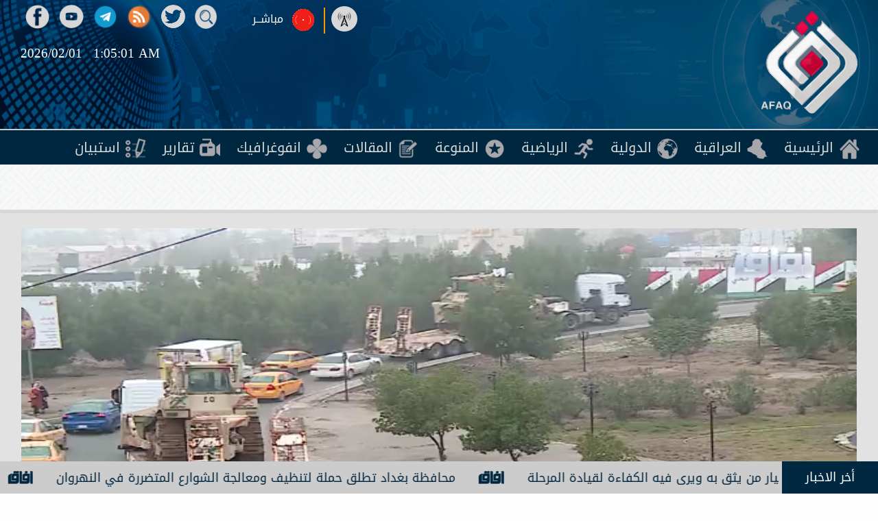

--- FILE ---
content_type: text/html; charset=UTF-8
request_url: https://afaq.iq/reports/view/details?id=2733
body_size: 11812
content:
<meta property="og:url" content="https://afaq.iq/reports/view/details?id=2733"/>
<meta property="og:type" content="website"/>
<meta property="og:title" content="شاهد.. مجاهدو الحشد يجددون العهد على الإستمرار في الدفاع عن الوطن والشعب والمقدسات"/>

<meta property="og:description" content="في ذكرى الإنتصار على عصابات داعش الإرهابية يتحدث المحتفلون عن ثباتهم ووقوفهم مع المواطن وتسخير كل طاقاتهم لخدمة العراق وأهله في رسالة واضحة أن الحشد يبقى السور الحصين للدفاع عن الوطن ومقدس..."/>

<meta property="og:image" content="https://afaq.iq/static/uploads/reports/1576329643b38cbecf3c9050520172f8e36c6603cf.jpg"/>

<!doctype html>
<html lang="ar" dir="rtl" >
<head><meta http-equiv="Content-Type" content="text/html; charset=utf-8">
    
    <meta http-equiv="x-ua-compatible" content="ie=edge">
    <meta name="viewport" content="width=device-width, initial-scale=1.0"/>
    <meta property="fb:pages" content="109847080552447" />
            <link rel="stylesheet" href="https://afaq.iq/staticfiles/css/foundation"/>
    <link rel="stylesheet" href="https://afaq.iq/static/fonts/foundation/foundation-icons.css"/>
    <link rel="stylesheet" href="https://afaq.iq/staticfiles/css/app"/>
    <script src='https://afaq.iq/static/js/jquery.js'></script>
    <!--<script src="https://afaq.iq/static/js/vendor/what-input.min.js"></script>-->
    <script src="https://afaq.iq/staticfiles/js/foundation"></script>
    <link rel="stylesheet" href="https://afaq.iq/static/fonts/foundation/motion-ui.min.css"/>
    <link rel="icon"   href="https://afaq.iq/static/images/site/afaq_logo_small.png">
    <title>شاهد.. مجاهدو الحشد يجددون العهد على الإستمرار في الدفاع عن الوطن والشعب والمقدسات</title>
    <!--<script src="https://afaq.iq/static/js/reallysimpleweather-1.0.0.min.js"></script>-->
    <link rel="manifest" href="https://afaq.iq/static/manifest/manifest.json">

    <script src="https://www.gstatic.com/firebasejs/5.0.1/firebase-app.js"></script>
    <script src="https://www.gstatic.com/firebasejs/5.0.1/firebase-database.js"></script>
    <script src="https://www.gstatic.com/firebasejs/5.0.1/firebase-firestore.js"></script>
    <script src="https://www.gstatic.com/firebasejs/5.0.1/firebase-messaging.js"></script>
    <script src="https://www.gstatic.com/firebasejs/5.0.1/firebase-functions.js"></script>


    <script src="https://afaq.iq/static/fire_notif/fb.js"></script>


    <!--editor css -->
    <link  rel="stylesheet" href="https://afaq.iq/static/editor/link.css">
<style>



    @media screen and (max-width:640px) {
        .grid-container {
            padding-left: 0 !important;
            padding-right: 0 !important;
        }

    }

    .fr-view span.fr-emoticon.fr-emoticon-img {
        background-repeat: no-repeat !important;
        font-size: inherit;
        height: 1em;
        width: 1em;
        min-height: 20px;
        min-width: 20px;
        display: inline-block;
        margin: -0.1em 0.1em 0.1em;
        line-height: 1;
        vertical-align: middle;
    }
</style>
</head>

<body id="boody"  class="fr-view" >

<div class="menus_small">

    <div class="grid-x grid-padding-x">
        <div class="cell shrink">
            <div id="nav-icon1" class="button2">
                <span style="background: #ffa93a;"></span>
                <span ></span>
                <span style="background: #ffa93a;"></span>
            </div>
        </div>
        <div class="cell auto">
            <div class="small_icons_r_d">
                <a   class="settingRd"    data-tooltip aria-haspopup="true"  data-disable-hover="false" tabindex="1" title="تردد الاذاعة :107.7" data-position="bottom" data-alignment="right"   ><i>  <img class="img radio-iconSmall" src="https://afaq.iq/static/images/site/radio_icons_w.png" ></i></a>
                <a   href="https://afaq.iq/live/view/live">


                    <img class="img  newIconForsmall " src="https://afaq.iq/static/images/site/livez.gif" >

                    <!--<img class="img dish-iconSmall" src="https://afaq.iq/static/images/site/dish_icons_w.png" >-->
       <span class="liveText" style="color: #fff">                    مباشــر    </span>

                  </a>
            </div>

        </div>
        <div class="cell shrink search_small">

            <button class="button   icon-searchSmall" type="button" data-toggle="example-dropdownSmall"></button>
            <div class="dropdown-pane window-search" id="example-dropdownSmall" data-dropdown>
                <ul class="tabs searchTab" data-tabs id="example-tabss">
                    <li class="tabs-title is-active"><a href="#panel1s" aria-selected="true"> بحث في الموقع </a></li>
                    <li class="tabs-title"><a data-tabs-target="panel2s" href="#panel2"> بحث بواسطة Google</a></li>
                </ul>

                <div class="tabs-content contentSearch" data-tabs-content="example-tabss">
                    <div class="tabs-panel is-active" id="panel1s">

                        <form action="https://afaq.iq/search/admin/search" method="get" >
                            <input class="input-search" type="search" autocomplete="off" name="query" required>

                            <div class="radioButton">


                                <label>بحث في
                                    <select name="cat" class="selectStyle">
                                        <option value="1">الاخبار</option>
                                        <option value="2">المقالات</option>
                                        <option value="3">التقارير</option>
                                        <option value="4">البرامج</option>
                                        <option value="5">اليوتيوب</option>
                                    </select>
                                </label>

                            </div>
                            <input class="button button-search" type="submit"   value="البحث ">
                        </form>


                    </div>
                    <div class="tabs-panel" id="panel2s">

                        <form action="https://afaq.iq/googlesearch/view/results" method="get" >
                            <input class="input-search" type="search" autocomplete="off" name="q" required>
                            <input class="button button-search" type="submit"   value="البحث ">
                        </form>
                    </div>
                </div>

            </div>

        </div>

        <div class="cell shrink">
            <a href="https://afaq.iq" > <div  class="icon-menu" style="background-image:url('https://afaq.iq/static/images/site/home.png')"></div></a>
        </div>
    </div>

</div>

<div id="mySidenav" class="sidenav">

    <ul class=" vertical  menu   accordion-menu" data-accordion-menu >
        <li  class="li-menu vertical_menu"><a href="https://afaq.iq"  class="a-menu"> <div   class="icon-menu" style="background-image:url('https://afaq.iq/static/images/site/home.png')"></div> <span>الرئيسية </span></a></li>
                <li  class="li-menu vertical_menu"><a href="https://afaq.iq/contents/view/list?id=1"  class="a-menu "> <div   class="icon-menu" style="background-image:url('https://afaq.iq/static/images/site/0.png')"></div>  <span> العراقية</span></a></li>
                <li  class="li-menu vertical_menu"><a href="https://afaq.iq/contents/view/list?id=2"  class="a-menu "> <div   class="icon-menu" style="background-image:url('https://afaq.iq/static/images/site/1.png')"></div>  <span> الدولية </span></a></li>
                <li  class="li-menu vertical_menu"><a href="https://afaq.iq/contents/view/list?id=3"  class="a-menu "> <div   class="icon-menu" style="background-image:url('https://afaq.iq/static/images/site/2.png')"></div>  <span> الرياضية</span></a></li>
                <li  class="li-menu vertical_menu"><a href="https://afaq.iq/contents/view/list?id=4"  class="a-menu "> <div   class="icon-menu" style="background-image:url('https://afaq.iq/static/images/site/3.png')"></div>  <span> المنوعة</span></a></li>
        
        <li  class="li-menu vertical_menu"><a href="https://afaq.iq/articles/view/list"  class="a-menu "> <i   class="icon-menu" style="background-image:url('https://afaq.iq/static/images/site/art_icons.png')"></i>  <span>المقالات </span></a></li>
        <li  class="li-menu  vertical_menu"><a href="https://afaq.iq/videos/view/infograghic?id=1"  class="a-menu  "> <i   class="icon-menu" style="background-image:url('https://afaq.iq/static/images/site/infog.png')"></i>  <span> انفوغرافيك </span></a></li>

        <li  class="li-menu vertical_menu"><a href="https://afaq.iq/reports/view/list"  class="a-menu "> <i   class="icon-menu" style="background-image:url('https://afaq.iq/static/images/site/report.png')"></i>  <span> تقارير   </span></a></li>

        

        
        <li  class="li-menu vertical_menu"><a href="https://afaq.iq/voting/view/list"  class="a-menu "> <i   class="icon-menu" style="background-image:url('https://afaq.iq/static/images/site/voting.png')"></i>  <span>        استبيان  </span></a></li>
          
    </ul>

    <div class="social_side_menu">
                <ul class="   menu">
                <li>
        <a href="https://twitter.com/AfaqTv2020" class="l" style="padding: 0;padding-left: 5px;"> <img class="img social_media_imageF" src="https://afaq.iq/staticimages/view/1/images/1515415184b71c1f7b16581dbab5cd0af6bf5cccc2--tt.png" ></a>
        </li>
                <li>
        <a href="http://afaq.iq/rss.xml" class="l" style="padding: 0;padding-left: 5px;"> <img class="img social_media_imageF" src="https://afaq.iq/staticimages/view/1/images/151541518449eaa2f0104cf17b8bf434950d884634--rss.png" ></a>
        </li>
                <li>
        <a href="https://t.me/afaqsatellitechannel" class="l" style="padding: 0;padding-left: 5px;"> <img class="img social_media_imageF" src="https://afaq.iq/staticimages/view/1/images/15197327084b1923a4f2cba3e66349ea5aeeee8910--teleg.png" ></a>
        </li>
                <li>
        <a href="https://www.youtube.com/channel/UC5-qyrvc3JSAPX-8ZWBX2DA" class="l" style="padding: 0;padding-left: 5px;"> <img class="img social_media_imageF" src="https://afaq.iq/staticimages/view/1/images/1515415184829ab24c60db73c6db493981e74b49ee--t.png" ></a>
        </li>
                <li>
        <a href="https://www.facebook.com/AFAQTV2020" class="l" style="padding: 0;padding-left: 5px;"> <img class="img social_media_imageF" src="https://afaq.iq/staticimages/view/1/images/1515415184d229025e790dd1f21d23425baa956640--f.png" ></a>
        </li>
                </ul>
            </div>

</div>

<script>
    var funcs = [
        function one() {
            document.getElementById("mySidenav").style.width = "215px";
            document.getElementById("mySidenav").style.paddingLeft = "13px";
            document.getElementById("mySidenav").style.paddingRight = "11px";

        },
        function two() {
            document.getElementById("mySidenav").style.width = "0";
            document.getElementById("mySidenav").style.paddingLeft = "0";
            document.getElementById("mySidenav").style.paddingRight = "0";
        }
    ];
    $('.button2')
        .data('counter', 0) // begin counter at zero
        .click(function() {
            var counter = $(this).data('counter');
            funcs[ counter ]();
            $(this).data('counter', counter < funcs.length-1 ? ++counter : 0);
        });


    $(document).ready(function(){
        $('#nav-icon1,#nav-icon2,#nav-icon3,#nav-icon4').click(function(){
            $(this).toggleClass('open');
        });
    });
</script>



<div id="boody2">

<div class="header-background">

    <div class="grid-x grid-padding-x grid-container align-justify ">

        <div class="cell auto logo-center" >
            <a  href="https://afaq.iq">

                <img class="img image-logo" src="https://afaq.iq/static/images/site/logo_afaq2.png" >

            </a>
        </div>
        <div class="cell shrink hide-for-small-only" >

                    <div>
                        <ul class="menu menu-social-media">

                            <li class="large_btr_R_L" style="padding: 0;">
                                <a    class="settingRd  "  style="padding-left: 0;"   data-tooltip aria-haspopup="true"  data-disable-hover="false" tabindex="1" title="تردد الاذاعة :107.7" data-position="bottom" data-alignment="right"   >
                                    <img class="img radio-icon" src="https://afaq.iq/static/images/site/radiob.png" >
                                </a>
                            </li>


                            <style>


                                .settingRd {
                                    border-bottom: none;
                                    cursor: pointer;
                                    outline: none;
                                }

                            </style>


                            <li class="large_btr_R_L"  style="padding: 0;margin-left: 45px">
                                <div class="grid-x align-middle">
                                    <div class="cell shrink">
                                        <a   href="https://afaq.iq/live/view/live" class="setting" >
                                            <img class="img newIcon dish-icon" src="https://afaq.iq/static/images/site/livez.gif" >
                                        </a>
                                        </div>
                                    <div class="cell shrink lives"  >
                                        <a   style="color: #fff;border: none" href="https://afaq.iq/live/view/live" class="setting" >
                                        مباشــر
                                        </a>
                                       </div>
                                </div>



                            </li>

                            <li>
                                <button class="button icon-search" type="button" data-toggle="example-dropdown"></button>
                                <div class="dropdown-pane window-search" id="example-dropdown" data-dropdown>


                                    <ul class="tabs searchTab" data-tabs id="example-tabs">
                                        <li class="tabs-title is-active"><a href="#panel1" aria-selected="true"> بحث في الموقع </a></li>
                                        <li class="tabs-title"><a data-tabs-target="panel2" href="#panel2"> بحث بواسطة Google</a></li>
                                    </ul>

                                    <div class="tabs-content contentSearch" data-tabs-content="example-tabs">
                                        <div class="tabs-panel is-active" id="panel1">

                                            <form action="https://afaq.iq/search/admin/search" method="get" >
                                                <input class="input-search" type="search" autocomplete="off" name="query" required>

                                                <div class="radioButton">


                                                    <label>بحث في
                                                        <select name="cat" class="selectStyle">
                                                            <option value="1">الاخبار</option>
                                                            <option value="2">المقالات</option>
                                                            <option value="3">التقارير</option>
                                                            <option value="4">البرامج</option>
                                                            <option value="5">اليوتيوب</option>
                                                        </select>
                                                    </label>

                                                </div>
                                                <input class="button button-search" type="submit"   value="البحث ">
                                            </form>


                                         </div>
                                        <div class="tabs-panel" id="panel2">

                                            <form action="https://afaq.iq/googlesearch/view/results" method="get" >
                                                <input class="input-search" type="search" autocomplete="off" name="q" required>
                                                <input class="button button-search" type="submit"   value="البحث ">
                                            </form>
                                        </div>
                                    </div>


                                </div>
                            </li>

                                                        
                            <li><a target="_blank" href="https://twitter.com/AfaqTv2020" class="social-media"> <img class="img " src="https://afaq.iq/staticimages/view/1/images/1515415184b71c1f7b16581dbab5cd0af6bf5cccc2--tt.png" ></a></li>
                          
                            <li><a target="_blank" href="http://afaq.iq/rss.xml" class="social-media"> <img class="img " src="https://afaq.iq/staticimages/view/1/images/151541518449eaa2f0104cf17b8bf434950d884634--rss.png" ></a></li>
                          
                            <li><a target="_blank" href="https://t.me/afaqsatellitechannel" class="social-media"> <img class="img " src="https://afaq.iq/staticimages/view/1/images/15197327084b1923a4f2cba3e66349ea5aeeee8910--teleg.png" ></a></li>
                          
                            <li><a target="_blank" href="https://www.youtube.com/channel/UC5-qyrvc3JSAPX-8ZWBX2DA" class="social-media"> <img class="img " src="https://afaq.iq/staticimages/view/1/images/1515415184829ab24c60db73c6db493981e74b49ee--t.png" ></a></li>
                          
                            <li><a target="_blank" href="https://www.facebook.com/AFAQTV2020" class="social-media"> <img class="img " src="https://afaq.iq/staticimages/view/1/images/1515415184d229025e790dd1f21d23425baa956640--f.png" ></a></li>
                                                     
                        </ul>
                    </div>


            <div class="timeDate" dir="ltr">
               <span style="margin-right:10px">2026/02/01</span> <span id="clock"> </span>
            </div>
            <script>
                var myVar = setInterval(function () {
                    myTimer();
                }, 1000);
                function myTimer() {
                    var d = new Date();
                    document.getElementById("clock").innerHTML = d.toLocaleTimeString();
                }
            </script>
        </div>

    </div>
</div>
<div class="menu-top">

    <div class="grid-x grid-container">
        <div class="cell">

            
        <ul class="dropdown  menu" data-dropdown-menu>
            <li  class="li-menu"><a  href="https://afaq.iq"  class="a-menu "> <div   class="icon-menu" style="background-image:url('https://afaq.iq/static/images/site/home.png')"></div> <span>الرئيسية </span></a></li>
                        <li  class="li-menu"><a href="https://afaq.iq/contents/view/list?id=1"  class="a-menu   "> <div   class="icon-menu" style="background-image:url('https://afaq.iq/static/images/site/0.png')"></div>  <span> العراقية</span></a></li>
                        <li  class="li-menu"><a href="https://afaq.iq/contents/view/list?id=2"  class="a-menu   "> <div   class="icon-menu" style="background-image:url('https://afaq.iq/static/images/site/1.png')"></div>  <span> الدولية </span></a></li>
                        <li  class="li-menu"><a href="https://afaq.iq/contents/view/list?id=3"  class="a-menu   "> <div   class="icon-menu" style="background-image:url('https://afaq.iq/static/images/site/2.png')"></div>  <span> الرياضية</span></a></li>
                        <li  class="li-menu"><a href="https://afaq.iq/contents/view/list?id=4"  class="a-menu   "> <div   class="icon-menu" style="background-image:url('https://afaq.iq/static/images/site/3.png')"></div>  <span> المنوعة</span></a></li>
            
            <li  class="li-menu"><a href="https://afaq.iq/articles/view/list"  class="a-menu  "> <i   class="icon-menu" style="background-image:url('https://afaq.iq/static/images/site/art_icons.png')"></i>  <span>المقالات </span></a></li>
            <li  class="li-menu"><a href="https://afaq.iq/videos/view/infograghic?id=1"  class="a-menu  "> <i   class="icon-menu" style="background-image:url('https://afaq.iq/static/images/site/infog.png')"></i>  <span> انفوغرافيك </span></a></li>
            <li  class="li-menu"><a href="https://afaq.iq/reports/view/list"  class="a-menu  "> <i   class="icon-menu" style="background-image:url('https://afaq.iq/static/images/site/report.png');height: 26px;"></i>  <span> تقارير   </span></a></li>
            
            
            <li  class="li-menu"><a href="https://afaq.iq/voting/view/list"  class="a-menu  "> <i   class="icon-menu" style="background-image:url('https://afaq.iq/static/images/site/voting.png');"></i>  <span> استبيان   </span></a></li>
            <style>
                .dropdown.menu .a-menu {
                    padding: 0.7rem 12px;
                }
               </style>

                
        </ul>


</div>

    </div>
</div>

<div class="fixedMenu">

</div>



    <script>



                //if you hard code, then use console
                //.log to determine when you want the
                //nav bar to stick.
                backToTop = function ()
                {
                if ($(window).scrollTop() > 189) {
                    $('.menu-top').css('position','fixed');
                    $('.menu-top').css('top','0px');
                    $('.fixedMenu').css('display','block');
                }
                if ($(window).scrollTop() < 189) {
                    $('.menu-top').css('position','relative');
                    $('.menu-top').css('top','auto');
                    $('.fixedMenu').css('display','none');

                }
            };
                backToTop();
            $(window).scroll(function () {
                backToTop();
            });

    </script>
    <style>

        div#searchCity {
            font-size: 14px;
        }

        .menu-top
        {

            width: 100%;
            z-index:100 !important;
        }
        .fixedMenu
        {
            height: 60px;
            border: 1px solid transparent;
            display: none;
        }

    </style>






    <style>
        .menusNews
        {
            position:relative;
        }

        .stripped_off
        {
            left: 0 !important;
            width:100%;
            padding: 15px;
            background: transparent;
            border: none;
            padding-top: 12px;
            z-index: 159090;

        }
        .progCol
        {
            position: relative;
        }
        .progCol::after
        {
            content: '';
            display: block;
            width: 0;
            height: 0;
            border: inset 7px;
            border-color: #a6a6ac #12121200 #73343400;
            border-top-style: solid;
            border-bottom-width: 0;
            position: absolute;
            top: 50%;
            left: -1px;
            margin-top: -1px;
        }



        .progCol::before
        {

          content: '';
          width: 0;
          height: 0;
          border: inset 8px;
          border-color: #6a0fac00 #980c0c00 #002740 #00274000;
          border-bottom-style: solid;
          border-top-width: 2px;
          position: absolute;
          top: 107%;
          right: 74px;
          margin-top: -1px;
            display: none;
        }
        .progCol:hover::before {

            display: block;
        }

        .progCol_div:hover ~ ul li .progCol::before
        {
        display: block;
        }



        .progCol_div:hover ~ ul li .progCol
        {
            color: #ffab3e;
        }

        .progCol_div:hover ~ ul li .progCol::after, .progCol:hover::after
        {
            border-color: #ffab3e transparent transparent;
        }

        .progCol_div:hover ~ ul li .progCol .icon-menu
        {
            -webkit-filter: hue-rotate(156deg) saturate(38);
            filter: hue-rotate(156deg) saturate(38);
        }

        .active-menu.progCol::after
        {
            border-color: #ffab3e transparent transparent;
        }



.programs_menus
{
    padding-top: 2px;
    padding-bottom: 2px;
    background: #002740;
    border-radius: 15px;
    padding-left: 17px;
    padding-right: 17px;
    border-bottom: 3px solid #a6a6ac;
    border-right: 1px solid #a6a6ac;
    border-left: 1px solid #a6a6ac;
}

        /* jssor slider loading skin spin css */
        .jssorl-009-spin img {
            animation-name: jssorl-009-spin;
            animation-duration: 1.6s;
            animation-iteration-count: infinite;
            animation-timing-function: linear;
        }

        @keyframes jssorl-009-spin {
            from {
                transform: rotate(0deg);
            }

            to {
                transform: rotate(360deg);
            }
        }
        .slide_pro
        {
            padding: 5px;
            border: 5px solid #002740;

        }

        .imgProgGroup
        {
            height: 100px !important;
            width: 100% !important;
        }
        .title_prog
        {
            color: #ffab3e;
            text-align: center;
            margin-top: 2px;
        }
        .window-search
        {
            z-index: 15000000000000000000000000 !important;
        }
</style>


<div class="set_height_website">
<link href="https://vjs.zencdn.net/5.10.4/video-js.css" rel="stylesheet">

<script src="https://vjs.zencdn.net/ie8/1.1.2/videojs-ie8.min.js"></script>

<div class="background_video">
    <div class="grid-x grid-container grid-padding-x">
        <div class="cell" >
                        <video id="video-2733" class="video-js play-paued-video" autoplay controls preload="auto" poster="https://afaq.iq/static/uploads/reports/1576329643b38cbecf3c9050520172f8e36c6603cf.jpg">
                <source src="https://afaq.iq/static/uploads/reports/157632941432421b85bc94f17ff35cfa8a253937de.mp4" type='video/mp4'>
            </video>
                                </div>
    </div>

    <div class="grid-x grid-container grid-padding-x">
        <div class="cell ">
            <div class="grid-x">
                <div class="cell auto">
                    <div class="title_vd">
                     <span>تقرير </span>   <span> احمد عباس  مراسل بغداد</span> : <span> شاهد.. مجاهدو الحشد يجددون العهد على الإستمرار في الدفاع عن الوطن والشعب والمقدسات </span>
                    </div>

                </div>
                <div class="cell shrink">
                    <div class="date-view">
                        <span>1472</span> <i class="fi-eye large"></i>     <span>2019/12/14</span> <i class="fi-calendar large"></i>

                    </div>
                </div>
            </div>
                            <div class="description">في ذكرى الإنتصار على عصابات داعش الإرهابية ، يتحدث المحتفلون عن ثباتهم ووقوفهم مع المواطن وتسخير كل طاقاتهم لخدمة العراق وأهله في رسالة واضحة أن الحشد يبقى السور الحصين للدفاع عن الوطن ومقدساته وشعبه بجميع مكوناتهم وأطيافهم.<br /></div>
            
            <div class="sharing">
                <a  href="https://www.facebook.com/sharer/sharer.php?u=https://afaq.iq/reports/view/details?id=2733" target="_blank">

                    <img  class="img facebook" src="https://afaq.iq/static/images/site/facebook_s.png"/>
                </a>
                <a  href="https://plus.google.com/share?url=https://afaq.iq/reports/view/details?id=2733"   target="_blank">

                    <img class="img google" src="https://afaq.iq/static/images/site/google_plus.png"/>
                </a>
                <a href="https://twitter.com/intent/tweet?text=شاهد.. مجاهدو الحشد يجددون العهد على الإستمرار في الدفاع عن الوطن والشعب والمقدسات&url=https://afaq.iq/reports/view/details?id=2733"  target="_blank">

                    <img class="img twitter" src="https://afaq.iq/static/images/site/twitter_s.png"/>
                </a>
                <a href="whatsapp://send?text=https://afaq.iq/reports/view/details?id=2733" data-action="share/whatsapp/share" target="_blank">
                    <img  class="img whatsapp" src="https://afaq.iq/static/images/site/whatsapp.png"/>
                </a>


            </div>

            </div>
        </div>
    </div>

<br>
<br>


    <style>
        .sharing
        {

            margin-top: 10px;
            margin-bottom: 12px;
            text-align: left;
        }
        .facebook,.google,.telegram,.twitter,.whatsapp
        {
            height: 32px;
        }

    </style>

<div class="grid-x grid-container grid-padding-x large-up-4 medium-up-3 small-up-1" id="pagerresult">
        <div class="cell " style="margin-bottom: 37px;">
        <a href="https://afaq.iq/reports/view/details?id=2891">
            <div class="hover_list_video" >
                <div style=" position: relative">
                    <img class="img image_video" src="https://afaq.iq/static/uploads/reports/1578338642aec10daeb70d9e6d8a2c319e533d5eee.jpg">
                    <div class="play_icons">
                        <img class="img play-icon-video" src="https://afaq.iq/static/images/site/ply_icon.png">
                    </div>
                </div>
                <div class="title_videos">
                           <span>
                               البرلمان ينجح بالتصويت على قانون إخراج القوات الأجنبية (فيديو)                           </span>
                </div>
                <div class="nameReporter">
                    تقرير :
                    احمد عباس  مراسل بغداد                </div>
            </div>
        </a>
    </div>
        <div class="cell " style="margin-bottom: 37px;">
        <a href="https://afaq.iq/reports/view/details?id=2880">
            <div class="hover_list_video" >
                <div style=" position: relative">
                    <img class="img image_video" src="https://afaq.iq/static/uploads/reports/15780739898b5f89f6a5198cecf08b65e1a1f3f00e.jpg">
                    <div class="play_icons">
                        <img class="img play-icon-video" src="https://afaq.iq/static/images/site/ply_icon.png">
                    </div>
                </div>
                <div class="title_videos">
                           <span>
                               ترقب وحذر يسود الشارع والمنطقة بعد إستهداف الشهيدين المهندس وسليماني (فيديو)                           </span>
                </div>
                <div class="nameReporter">
                    تقرير :
                    احمد عباس  مراسل بغداد                </div>
            </div>
        </a>
    </div>
        <div class="cell " style="margin-bottom: 37px;">
        <a href="https://afaq.iq/reports/view/details?id=2848">
            <div class="hover_list_video" >
                <div style=" position: relative">
                    <img class="img image_video" src="https://afaq.iq/static/uploads/reports/1577633675f5c2bf056c4e6a43b594cb5140174723.jpg">
                    <div class="play_icons">
                        <img class="img play-icon-video" src="https://afaq.iq/static/images/site/ply_icon.png">
                    </div>
                </div>
                <div class="title_videos">
                           <span>
                               تواصل عمليات إرادة النصر الثامنة لضرب فلول الإرهاب (فيديو)                           </span>
                </div>
                <div class="nameReporter">
                    تقرير :
                    احمد عباس  مراسل بغداد                </div>
            </div>
        </a>
    </div>
        <div class="cell " style="margin-bottom: 37px;">
        <a href="https://afaq.iq/reports/view/details?id=2808">
            <div class="hover_list_video" >
                <div style=" position: relative">
                    <img class="img image_video" src="https://afaq.iq/static/uploads/reports/157721292138258716543b0e0a38e60be4b4b70a3f.jpg">
                    <div class="play_icons">
                        <img class="img play-icon-video" src="https://afaq.iq/static/images/site/ply_icon.png">
                    </div>
                </div>
                <div class="title_videos">
                           <span>
                               زخم مروري يشل حركة الشوارع في بغداد (فيديو)                           </span>
                </div>
                <div class="nameReporter">
                    تقرير :
                    احمد عباس  مراسل بغداد                </div>
            </div>
        </a>
    </div>
        <div class="cell " style="margin-bottom: 37px;">
        <a href="https://afaq.iq/reports/view/details?id=2800">
            <div class="hover_list_video" >
                <div style=" position: relative">
                    <img class="img image_video" src="https://afaq.iq/static/uploads/reports/157711772747ed53bcdf9b0f1dda4ccecdcec978ce.jpg">
                    <div class="play_icons">
                        <img class="img play-icon-video" src="https://afaq.iq/static/images/site/ply_icon.png">
                    </div>
                </div>
                <div class="title_videos">
                           <span>
                               شاهد .. هذا مايواجهه القضاة في متابعة ملفات الفساد المالي والإداري للمسؤولين المتهمين بها                           </span>
                </div>
                <div class="nameReporter">
                    تقرير :
                    احمد عباس  مراسل بغداد                </div>
            </div>
        </a>
    </div>
        <div class="cell " style="margin-bottom: 37px;">
        <a href="https://afaq.iq/reports/view/details?id=2789">
            <div class="hover_list_video" >
                <div style=" position: relative">
                    <img class="img image_video" src="https://afaq.iq/static/uploads/reports/1577029716a5550f47e530a97fe5937f714471c15d.jpg">
                    <div class="play_icons">
                        <img class="img play-icon-video" src="https://afaq.iq/static/images/site/ply_icon.png">
                    </div>
                </div>
                <div class="title_videos">
                           <span>
                               أساتذة الجامعات والمدارس يؤكدون أهمية الإلتزام بالدوام إستجابة لنداء المرجعية (فيديو)                           </span>
                </div>
                <div class="nameReporter">
                    تقرير :
                    احمد عباس  مراسل بغداد                </div>
            </div>
        </a>
    </div>
        <div class="cell " style="margin-bottom: 37px;">
        <a href="https://afaq.iq/reports/view/details?id=2779">
            <div class="hover_list_video" >
                <div style=" position: relative">
                    <img class="img image_video" src="https://afaq.iq/static/uploads/reports/15769402843e9b710893bed2b088b19f5e05e38dfa.jpg">
                    <div class="play_icons">
                        <img class="img play-icon-video" src="https://afaq.iq/static/images/site/ply_icon.png">
                    </div>
                </div>
                <div class="title_videos">
                           <span>
                               ترحيب بعودة الدوام الرسمي إلى المدارس حفاظاً على العملية التعليمية والتربوية (فيديو)                           </span>
                </div>
                <div class="nameReporter">
                    تقرير :
                    احمد عباس  مراسل بغداد                </div>
            </div>
        </a>
    </div>
        <div class="cell " style="margin-bottom: 37px;">
        <a href="https://afaq.iq/reports/view/details?id=2744">
            <div class="hover_list_video" >
                <div style=" position: relative">
                    <img class="img image_video" src="https://afaq.iq/static/uploads/reports/15765028616d2ca63763683a2516a20a2f0b08f26d.jpg">
                    <div class="play_icons">
                        <img class="img play-icon-video" src="https://afaq.iq/static/images/site/ply_icon.png">
                    </div>
                </div>
                <div class="title_videos">
                           <span>
                               شاهد.. زحامات مرورية تخنق العاصمة والجميع يبحث عن حلول لتلك المعاناة                           </span>
                </div>
                <div class="nameReporter">
                    تقرير :
                    احمد عباس  مراسل بغداد                </div>
            </div>
        </a>
    </div>
        <div class="cell " style="margin-bottom: 37px;">
        <a href="https://afaq.iq/reports/view/details?id=2733">
            <div class="hover_list_video" >
                <div style=" position: relative">
                    <img class="img image_video" src="https://afaq.iq/static/uploads/reports/1576329643b38cbecf3c9050520172f8e36c6603cf.jpg">
                    <div class="play_icons">
                        <img class="img play-icon-video" src="https://afaq.iq/static/images/site/ply_icon.png">
                    </div>
                </div>
                <div class="title_videos">
                           <span>
                               شاهد.. مجاهدو الحشد يجددون العهد على الإستمرار في الدفاع عن الوطن والشعب والمقدسات                           </span>
                </div>
                <div class="nameReporter">
                    تقرير :
                    احمد عباس  مراسل بغداد                </div>
            </div>
        </a>
    </div>
        <div class="cell " style="margin-bottom: 37px;">
        <a href="https://afaq.iq/reports/view/details?id=2729">
            <div class="hover_list_video" >
                <div style=" position: relative">
                    <img class="img image_video" src="https://afaq.iq/static/uploads/reports/15761728109607b9c946f12f26e65000e1e481dfa3.jpg">
                    <div class="play_icons">
                        <img class="img play-icon-video" src="https://afaq.iq/static/images/site/ply_icon.png">
                    </div>
                </div>
                <div class="title_videos">
                           <span>
                               فرقة الرد السريع تشرع بعملية أمنية بين قضاءي الطوز وكفري (فيديو)                           </span>
                </div>
                <div class="nameReporter">
                    تقرير :
                    احمد عباس  مراسل بغداد                </div>
            </div>
        </a>
    </div>
        <div class="cell " style="margin-bottom: 37px;">
        <a href="https://afaq.iq/reports/view/details?id=2692">
            <div class="hover_list_video" >
                <div style=" position: relative">
                    <img class="img image_video" src="https://afaq.iq/static/uploads/reports/1575896006659563fe7e12606beb9e4bfc847dad27.jpg">
                    <div class="play_icons">
                        <img class="img play-icon-video" src="https://afaq.iq/static/images/site/ply_icon.png">
                    </div>
                </div>
                <div class="title_videos">
                           <span>
                               العاشر من كانون الأول ..  يوم تأريخي لا يمكن نسيانه تمثل بالخلاص من داعش الارهابي (فيديو)                           </span>
                </div>
                <div class="nameReporter">
                    تقرير :
                    احمد عباس  مراسل بغداد                </div>
            </div>
        </a>
    </div>
        <div class="cell " style="margin-bottom: 37px;">
        <a href="https://afaq.iq/reports/view/details?id=2691">
            <div class="hover_list_video" >
                <div style=" position: relative">
                    <img class="img image_video" src="https://afaq.iq/static/uploads/reports/1575823274e21eddd1063695dd3399b69a27bf4d9a.jpg">
                    <div class="play_icons">
                        <img class="img play-icon-video" src="https://afaq.iq/static/images/site/ply_icon.png">
                    </div>
                </div>
                <div class="title_videos">
                           <span>
                               في الرد السريع .. العائدون للخدمة يواصلون تدريباتهم المكثفة (فيديو)                           </span>
                </div>
                <div class="nameReporter">
                    تقرير :
                    احمد عباس  مراسل بغداد                </div>
            </div>
        </a>
    </div>
        <div class="cell " style="margin-bottom: 37px;">
        <a href="https://afaq.iq/reports/view/details?id=2676">
            <div class="hover_list_video" >
                <div style=" position: relative">
                    <img class="img image_video" src="https://afaq.iq/static/uploads/reports/15757194154f300f32c215b6762f5826479c021a58.jpg">
                    <div class="play_icons">
                        <img class="img play-icon-video" src="https://afaq.iq/static/images/site/ply_icon.png">
                    </div>
                </div>
                <div class="title_videos">
                           <span>
                               شاهد.. عشائر الوسط والجنوب تجدد التزامها بتوجيهات المرجعية وتستنكر  احداث ساحة الخلاني                            </span>
                </div>
                <div class="nameReporter">
                    تقرير :
                    احمد عباس  مراسل بغداد                </div>
            </div>
        </a>
    </div>
        <div class="cell " style="margin-bottom: 37px;">
        <a href="https://afaq.iq/reports/view/details?id=2666">
            <div class="hover_list_video" >
                <div style=" position: relative">
                    <img class="img image_video" src="https://afaq.iq/static/uploads/reports/15754748372baa13bd7cff1f6f7efe54425f15ccd3.jpg">
                    <div class="play_icons">
                        <img class="img play-icon-video" src="https://afaq.iq/static/images/site/ply_icon.png">
                    </div>
                </div>
                <div class="title_videos">
                           <span>
                               بالفيديو .. إستمرار نشاط الحركة التجارية بين العراق وسوريا                            </span>
                </div>
                <div class="nameReporter">
                    تقرير :
                    احمد عباس  مراسل بغداد                </div>
            </div>
        </a>
    </div>
        <div class="cell " style="margin-bottom: 37px;">
        <a href="https://afaq.iq/reports/view/details?id=2657">
            <div class="hover_list_video" >
                <div style=" position: relative">
                    <img class="img image_video" src="https://afaq.iq/static/uploads/reports/1575396605e00d2cbc92b0fc41386c84d59160ad71.jpg">
                    <div class="play_icons">
                        <img class="img play-icon-video" src="https://afaq.iq/static/images/site/ply_icon.png">
                    </div>
                </div>
                <div class="title_videos">
                           <span>
                               إصرار نيابي للتصويت على قانوني الانتخابات والمفوضية (فيديو)                            </span>
                </div>
                <div class="nameReporter">
                    تقرير :
                    احمد عباس  مراسل بغداد                </div>
            </div>
        </a>
    </div>
        <div class="cell " style="margin-bottom: 37px;">
        <a href="https://afaq.iq/reports/view/details?id=2636">
            <div class="hover_list_video" >
                <div style=" position: relative">
                    <img class="img image_video" src="https://afaq.iq/static/uploads/reports/15752291565879a308039b3091eedf75f1beb15953.jpg">
                    <div class="play_icons">
                        <img class="img play-icon-video" src="https://afaq.iq/static/images/site/ply_icon.png">
                    </div>
                </div>
                <div class="title_videos">
                           <span>
                               ماذا جرى في جلسة #البرلمان اليوم؟ (فيديو)                            </span>
                </div>
                <div class="nameReporter">
                    تقرير :
                    احمد عباس  مراسل بغداد                </div>
            </div>
        </a>
    </div>
        <div class="cell " style="margin-bottom: 37px;">
        <a href="https://afaq.iq/reports/view/details?id=2627">
            <div class="hover_list_video" >
                <div style=" position: relative">
                    <img class="img image_video" src="https://afaq.iq/static/uploads/reports/1575120719c8fdc7789dea11fd693e406c55dd2092.jpg">
                    <div class="play_icons">
                        <img class="img play-icon-video" src="https://afaq.iq/static/images/site/ply_icon.png">
                    </div>
                </div>
                <div class="title_videos">
                           <span>
                               شاهد.. إستقالة عبد المهدي وقوانين مهمة على طاولة مجلس النواب                           </span>
                </div>
                <div class="nameReporter">
                    تقرير :
                    احمد عباس  مراسل بغداد                </div>
            </div>
        </a>
    </div>
        <div class="cell " style="margin-bottom: 37px;">
        <a href="https://afaq.iq/reports/view/details?id=2607">
            <div class="hover_list_video" >
                <div style=" position: relative">
                    <img class="img image_video" src="https://afaq.iq/static/uploads/reports/15747055094a89517f6d5363ea25a2917a0ae78a90.jpg">
                    <div class="play_icons">
                        <img class="img play-icon-video" src="https://afaq.iq/static/images/site/ply_icon.png">
                    </div>
                </div>
                <div class="title_videos">
                           <span>
                               شاهد .. هذا ما جاء في جلسة مجلس النواب اليوم                            </span>
                </div>
                <div class="nameReporter">
                    تقرير :
                    احمد عباس  مراسل بغداد                </div>
            </div>
        </a>
    </div>
        <div class="cell " style="margin-bottom: 37px;">
        <a href="https://afaq.iq/reports/view/details?id=2599">
            <div class="hover_list_video" >
                <div style=" position: relative">
                    <img class="img image_video" src="https://afaq.iq/static/uploads/reports/1574611323b766289a08f3f8c0d6022a98e062beb1.jpg">
                    <div class="play_icons">
                        <img class="img play-icon-video" src="https://afaq.iq/static/images/site/ply_icon.png">
                    </div>
                </div>
                <div class="title_videos">
                           <span>
                               الأوساط السياسية والشعبية تجدد رفضها التدخلات الأجنبية في شؤون العراق (فيديو)                           </span>
                </div>
                <div class="nameReporter">
                    تقرير :
                    احمد عباس  مراسل بغداد                </div>
            </div>
        </a>
    </div>
        <div class="cell " style="margin-bottom: 37px;">
        <a href="https://afaq.iq/reports/view/details?id=2584">
            <div class="hover_list_video" >
                <div style=" position: relative">
                    <img class="img image_video" src="https://afaq.iq/static/uploads/reports/15745124803268f894c348154c759f33096d01cf4d.jpg">
                    <div class="play_icons">
                        <img class="img play-icon-video" src="https://afaq.iq/static/images/site/ply_icon.png">
                    </div>
                </div>
                <div class="title_videos">
                           <span>
                               شاهد.. حراك سياسي للمضي بالخطوات الإصلاحية وتلبية مطالب المتظاهرين المشروعة                           </span>
                </div>
                <div class="nameReporter">
                    تقرير :
                    احمد عباس  مراسل بغداد                </div>
            </div>
        </a>
    </div>
    

    <div class="text-centr">
        <div class='loadmorebutton text-center'><a class='button primary loadmore' id='1574512205' >عرض المزيد</a></div>
			<script>
			$(document).ready(function(){
			$('.loadmore').click(function() {
			  var id = $(this).attr('id');
			  $.get('details',{n:id,'id':'2733'},function(data){
				var data = $(data).find('#pagerresult').children();
				$('#pagerresult').hide().append(data).fadeIn();
				
				});
			window.history.pushState('', '', 'details?n='+ id + '&id=2733');
			
			  $('.loadmorebutton').remove();});
			  });
			  
			</script>	

			    </div>


</div>
<br>
<br>
<br>
<br>
</div>


<style>
    .video-js {
        width: 100%;
        height:550px;
    }

    .videoTitle {
        color: #7d3b6a
    }

    .play-paued-video
    {
        cursor: pointer;
    }
    .title_vd
    {
        color: #002740;
        margin-top: 15px;

    }
    .date-view
    {
        color: #8a8a8a;
        margin-top: 15px;
    }


    @media screen and (max-width: 360px) {
        .video-js {
            height:250px;
        }
    }



</style>
<script>
    $('.play-paued-video').click(function(){this.paused?this.play():this.pause();});


    (function(d, s, id) {
        var js, fjs = d.getElementsByTagName(s)[0];
        if (d.getElementById(id)) return;
        js = d.createElement(s); js.id = id;
        js.src = "//connect.facebook.net/ar_AR/sdk.js#xfbml=1&version=v2.8&appId=1656639724574432";
        fjs.parentNode.insertBefore(js, fjs);
    }(document, 'script', 'facebook-jssdk'));

</script>

<script src="https://vjs.zencdn.net/5.10.4/video.js"></script>
<script src="https://afaq.iq/static/js/youtube.js"></script>
<div class="scroll-float-parent hide-for-small-only" id="scrollNews">
    <div id="scroll-float">
        <div class="grid-x ">
            <div class="cell shrink">
                <div class="last_news_scroll">
                    أخر الاخبار                </div>
            </div>
              <div class="cell auto">
                  <div class="marquee_set" dir="ltr">
                       <marquee behavior="scroll" direction="right" onmouseover="this.stop();" onmouseout="this.start();">
                                                      <img class="img afaq_space" src="https://afaq.iq/static/images/site/afaq_logo_small.png">
                           <a href="https://afaq.iq/contents/view/details?id=189323">   السيد المالكي : لن نفرط بحق الشعب في إختيار من يثق به ويرى فيه الكفاءة لقيادة المرحلة  </a>
                                                          <img class="img afaq_space" src="https://afaq.iq/static/images/site/afaq_logo_small.png">
                           <a href="https://afaq.iq/contents/view/details?id=189322">   محافظة بغداد تطلق حملة لتنظيف ومعالجة الشوارع المتضررة في النهروان  </a>
                                                          <img class="img afaq_space" src="https://afaq.iq/static/images/site/afaq_logo_small.png">
                           <a href="https://afaq.iq/contents/view/details?id=189321">   الأمن الوطني: القبض على 16 إرهابياً و34 تاجر مخدرات خلال الشهر الحالي  </a>
                                                          <img class="img afaq_space" src="https://afaq.iq/static/images/site/afaq_logo_small.png">
                           <a href="https://afaq.iq/contents/view/details?id=189320">   الدفاع المدني: وصول مروحيتين إلى كربلاء المقدسة لتأمين زيارة النصف من شعبان  </a>
                                                          <img class="img afaq_space" src="https://afaq.iq/static/images/site/afaq_logo_small.png">
                           <a href="https://afaq.iq/contents/view/details?id=189319">   بأشراف أولمبي .. اتحاد الشطرنج يعقد اجتماعه السنوي ويصادق على التقريرين الإداري والمالي لعام  2025  </a>
                                                          <img class="img afaq_space" src="https://afaq.iq/static/images/site/afaq_logo_small.png">
                           <a href="https://afaq.iq/contents/view/details?id=189318">   المالية توجه المصارف بالدوام الرسمي يومي الجمعة والسبت لصرف الرواتب  </a>
                                                          <img class="img afaq_space" src="https://afaq.iq/static/images/site/afaq_logo_small.png">
                           <a href="https://afaq.iq/contents/view/details?id=189316">   الاستخبارات العسكرية تحبط محاولة تهريب مواد غذائية إلى محافظة ديالى  </a>
                                                          <img class="img afaq_space" src="https://afaq.iq/static/images/site/afaq_logo_small.png">
                           <a href="https://afaq.iq/contents/view/details?id=189315">   مصرف الرشيد ينفي أي طلب تحديث بطاقات أو بصمة عين للمتقاعدين  </a>
                                                          <img class="img afaq_space" src="https://afaq.iq/static/images/site/afaq_logo_small.png">
                           <a href="https://afaq.iq/contents/view/details?id=189314">   القضاء: أهمية الالتزام بالتوقيتات الدستورية بتعيين رئيسي الجمهورية والوزراء ومنع أي تدخل خارجي  </a>
                                                          <img class="img afaq_space" src="https://afaq.iq/static/images/site/afaq_logo_small.png">
                           <a href="https://afaq.iq/contents/view/details?id=189317">   الداخلية تعلن انطلاق الخطة الخاصة بزيارة النصف من شعبان  </a>
                                                          <img class="img afaq_space" src="https://afaq.iq/static/images/site/afaq_logo_small.png">
                           <a href="https://afaq.iq/contents/view/details?id=189313">   الركابي: إلى الإخوة المدونين والإعلاميين من جمهور دولة القانون نمر بمرحلة دقيقة تتطلب أعلى درجات الوعي والمسؤولية  </a>
                                                          <img class="img afaq_space" src="https://afaq.iq/static/images/site/afaq_logo_small.png">
                           <a href="https://afaq.iq/contents/view/details?id=189312">   السيد المالكي : سأستمر بالعمل حتى النهاية إنطلاقاً من إحترامي للإرادة الوطنية وقرار الإطار التنسيقي  </a>
                                                          <img class="img afaq_space" src="https://afaq.iq/static/images/site/afaq_logo_small.png">
                           <a href="https://afaq.iq/contents/view/details?id=189311">   حزب الدعوة الإسلامية: السيد نوري المالكي شخصية وطنية وأحد أعمدة العملية السياسية وتحمل مسؤوليات ثقيلة  </a>
                                                          <img class="img afaq_space" src="https://afaq.iq/static/images/site/afaq_logo_small.png">
                           <a href="https://afaq.iq/contents/view/details?id=189310">   وزارة الحج السعودية: العراق أكثر تميزاً في خدمة الحجاج  </a>
                                                          <img class="img afaq_space" src="https://afaq.iq/static/images/site/afaq_logo_small.png">
                           <a href="https://afaq.iq/contents/view/details?id=189309">   مصرف الرشيد: استمرار بيع الدولار للمسافرين بالسعر الرسمي  </a>
                                                        </marquee>
                  </div>
            </div>
        </div>
    </div>
</div>


<div class="footer" id="footer">

    <div class="grid-x grid-container grid-padding-x">

        <div class="cell auto show-for-small-only" style="padding-top: 10px;">

                        
            <a href="https://twitter.com/AfaqTv2020" class="social-media"> <img class="img social_media_imageF" src="https://afaq.iq/staticimages/view/1/images/1515415184b71c1f7b16581dbab5cd0af6bf5cccc2--tt.png" ></a>
            
            <a href="http://afaq.iq/rss.xml" class="social-media"> <img class="img social_media_imageF" src="https://afaq.iq/staticimages/view/1/images/151541518449eaa2f0104cf17b8bf434950d884634--rss.png" ></a>
            
            <a href="https://t.me/afaqsatellitechannel" class="social-media"> <img class="img social_media_imageF" src="https://afaq.iq/staticimages/view/1/images/15197327084b1923a4f2cba3e66349ea5aeeee8910--teleg.png" ></a>
            
            <a href="https://www.youtube.com/channel/UC5-qyrvc3JSAPX-8ZWBX2DA" class="social-media"> <img class="img social_media_imageF" src="https://afaq.iq/staticimages/view/1/images/1515415184829ab24c60db73c6db493981e74b49ee--t.png" ></a>
            
            <a href="https://www.facebook.com/AFAQTV2020" class="social-media"> <img class="img social_media_imageF" src=" https://afaq.iq/staticimages/view/1/images/1515415184d229025e790dd1f21d23425baa956640--f.png" ></a>
                        
        </div>


        <div class="cell auto ">
            <img class="img" src="https://afaq.iq/static/images/site/logo_afaq2.png" >
        </div>

        <div class="cell auto hide-for-small-only">
            <div class="news_footer">

                <p> <span class="footer_f"> الأخبار  </span></p>
                <ul class="vertical menu footer_ul">
                                        <li><a href="https://afaq.iq/contents/view/list?id=1">   العراقية </a></li>
                                        <li><a href="https://afaq.iq/contents/view/list?id=2">   الدولية  </a></li>
                                        <li><a href="https://afaq.iq/contents/view/list?id=3">   الرياضية </a></li>
                                        <li><a href="https://afaq.iq/contents/view/list?id=4">   المنوعة </a></li>
                                    </ul>

            </div>

        </div>

        <div class="cell auto hide-for-small-only">
            <div class="youtube">
                <p> <span class="footer_f"> يوتيوب  </span></p>
                <ul class="vertical menu footer_ul">
                    <li><a href="https://afaq.iq/reports/view/list">   تقارير </a></li>
                                        <li><a href="https://afaq.iq/videos/view/infograghic?id=1">
                        انفوغرافيك
                    </a></li>
                                        <li><a href="https://afaq.iq/videos/view/infograghic?id=3">
                        فيديوات عامة 
                    </a></li>
                                        <li><a href="https://afaq.iq/videos/view/infograghic?id=4">
                        معـاً
                    </a></li>
                    
                </ul>
            </div>

        </div>

        <div class="cell auto hide-for-small-only">
            <div class="matfraqi">
                <p> <span class="footer_f"> متفرقة  </span></p>
                <ul class="vertical menu footer_ul">
                    <li><a href="#">   اذاعة افاق </a></li>
                    <li><a href="https://afaq.iq/live/view/live">   البث المباشر </a></li>

                </ul>
            </div>
        </div>

        <div class="cell auto hide-for-small-only">

            <div class="link_import">
                <p> <span class="footer_f"> روابط مهمة  </span></p>
                <ul class="vertical menu footer_ul">
                    <li><a data-toggle="example-dropdown-top-center">   ترددات القناة   </a>


                    <div class="dropdown-pane" style="z-index: 150000;" data-position="top" data-alignment="center" id="example-dropdown-top-center" data-dropdown data-auto-focus="true">
                     <div class="toggle_chanel add_class_img">
                         <table><tbody><tr><td style="text-align:center;"><span style="text-align:center;">تردد القناة</span></td></tr><tr><td style="text-align:center;">11373</td></tr><tr><td style="text-align:center;"><span style="text-align:center;">27500</span></td></tr><tr><td style="text-align:center;"><span style="text-align:center;">H</span></td></tr></tbody></table>                     </div>
                    </div>

                   </li>

                    <li><a href="https://afaq.iq/contactus/view/form">   اتصل بنا  </a></li>
                </ul>

            </div>

        </div>


        <div class="cell auto show-for-small-only" dir="ltr" style="padding-top: 17px;">
            <a href="https://afaq.iq/contactus/view/form" class="social-media"> <img style="margin-right: 5px;" class="img social_media_imageF" src="https://afaq.iq/static/images/site/mail.png" ></a>

           <img class="img social_media_imageF" src="https://afaq.iq/static/images/site/dish.png"   data-toggle="example-dropdown-top-left" style="cursor: pointer">

            <div class="dropdown-pane" style="z-index: 150000;" data-position="top" data-alignment="left" id="example-dropdown-top-left" data-dropdown data-auto-focus="true">
                <div class="toggle_chanel add_class_img">
                    <table><tbody><tr><td style="text-align:center;"><span style="text-align:center;">تردد القناة</span></td></tr><tr><td style="text-align:center;">11373</td></tr><tr><td style="text-align:center;"><span style="text-align:center;">27500</span></td></tr><tr><td style="text-align:center;"><span style="text-align:center;">H</span></td></tr></tbody></table>                </div>
            </div>



        </div>


    </div>
    <div class="grid-x grid-padding-x grid-container align-center">
        <div class="cell shrink">

            <div class="visitors">
               <span > عدد الزوار اليوم :  </span>  <span class="visit"> 2490 </span> <span>  زائر </span>
            </div>
        </div>
        <style>
            .visitors {
                background: #b7c7df;
                padding: 5px 20px;
                border-radius: 16px;
                font-size: 17px;
                color: #002740;
                margin-top: 24px;
                padding-top: 7px;
                padding-bottom: 6px;
            }
            .footer {
                padding-bottom: 22px;
            }

            span.visit {
                text-align: center;
                padding: 0 9px;
                font-weight: bold;
                background: #c8d8ee;
                margin: 0 8px;
                border-radius: 7px;
                border: 1px solid #00274073;
            }

        </style>
</div>
</div>




<div class="copy_developer">
<a>
                                                                                جميع الحقوق محفوظة لقناة افاق @2024                                                                          </a>

</div>
</div>

<!--<script type="application/javascript" src="https://afaq.iq/static/js/weather.js" ></script>-->
<!--<script src="https://s3-us-west-2.amazonaws.com/reallysimpleweather/reallysimpleweather-1.0.0.min.js"></script>-->
<!--<script src="https://afaq.iq/static/js/reallysimpleweather-1.0.0.min.js"></script>-->
<!--<script type="application/javascript" src="http://ipinfo.io/?format=jsonp&callback=getIP"></script>-->

<script type="text/javascript">

    function checkOffset() {
        if($('#scroll-float').offset().top + $('#scroll-float').height()
            >= $('#footer').offset().top - 10)
            $('#scroll-float').css('position', 'absolute');
        if($(document).scrollTop() + window.innerHeight < $('#footer').offset().top)
            $('#scroll-float').css('position', 'fixed'); // restore when you scroll up
//        $('#scroll-float').text($(document).scrollTop() + window.innerHeight);
    }
    $(document).scroll(function() {
        checkOffset();
    });




    jQuery(function($) {
        var path = window.location.href;
        $('ul li .a-menu').each(function() {
            if (this.href === path) {
                $(this).addClass('active-menu');
            }
        });
    });
</script>

<script>
    $(document).ready(function(){

        $(".add_class_img img").addClass("img");

    });

</script>

<script src="https://afaq.iq/staticfiles/js/app"></script>


<style>
    .add_class_img table thead tr th
    {

        border: 1px solid #aeacac;

    }

    .add_class_img table tbody tr td
    {

        border: 1px solid #aeacac;
    }
    .pswp {

        z-index: 1500000000000000000000 !important;

    }
</style>

</body>
</html>

--- FILE ---
content_type: text/css
request_url: https://afaq.iq/static/editor/froala/css/froala_style.css
body_size: 1648
content:
/*!
 * froala_editor v2.8.4 (https://www.froala.com/wysiwyg-editor)
 * License https://froala.com/wysiwyg-editor/terms/
 * Copyright 2014-2018 Froala Labs
 */

.clearfix::after {
  clear: both;
  display: block;
  content: "";
  height: 0;
}
.hide-by-clipping {
  position: absolute;
  width: 1px;
  height: 1px;
  padding: 0;
  margin: -1px;
  overflow: hidden;
  clip: rect(0, 0, 0, 0);
  border: 0;
}
img.fr-rounded,
.fr-img-caption.fr-rounded img {
  border-radius: 10px;
  -moz-border-radius: 10px;
  -webkit-border-radius: 10px;
  -moz-background-clip: padding;
  -webkit-background-clip: padding-box;
  background-clip: padding-box;
}
img.fr-bordered,
.fr-img-caption.fr-bordered img {
  border: solid 5px #CCC;
}
img.fr-bordered {
  -webkit-box-sizing: content-box;
  -moz-box-sizing: content-box;
  box-sizing: content-box;
}
.fr-img-caption.fr-bordered img {
  -webkit-box-sizing: border-box;
  -moz-box-sizing: border-box;
  box-sizing: border-box;
}
img.fr-shadow,
.fr-img-caption.fr-shadow img {
  -webkit-box-shadow: 0 1px 3px rgba(0, 0, 0, 0.12), 0 1px 1px 1px rgba(0, 0, 0, 0.16);
  -moz-box-shadow: 0 1px 3px rgba(0, 0, 0, 0.12), 0 1px 1px 1px rgba(0, 0, 0, 0.16);
  box-shadow: 0 1px 3px rgba(0, 0, 0, 0.12), 0 1px 1px 1px rgba(0, 0, 0, 0.16);
}
.fr-view span[style~="color:"] a {
  color: inherit;
}
.fr-view strong {
  font-weight: 700;
}
.fr-view table {
  border: none;
  border-collapse: collapse;
  empty-cells: show;
  max-width: 100%;
}
.fr-view table td {
  min-width: 5px;
}
.fr-view table.fr-dashed-borders td,
.fr-view table.fr-dashed-borders th {
  border-style: dashed;
}
.fr-view table.fr-alternate-rows tbody tr:nth-child(2n) {
  background: #f5f5f5;
}
.fr-view table td,
.fr-view table th {
  border: 1px solid #dddddd;
}
.fr-view table td:empty,
.fr-view table th:empty {
  height: 20px;
}
.fr-view table td.fr-highlighted,
.fr-view table th.fr-highlighted {
  border: 1px double red;
}
.fr-view table td.fr-thick,
.fr-view table th.fr-thick {
  border-width: 2px;
}
.fr-view table th {
  background: #e6e6e6;
}
.fr-view hr {
  clear: both;
  user-select: none;
  -o-user-select: none;
  -moz-user-select: none;
  -khtml-user-select: none;
  -webkit-user-select: none;
  -ms-user-select: none;
  page-break-after: always;
}
.fr-view .fr-file {
  position: relative;
}
.fr-view .fr-file::after {
  position: relative;
  content: "\1F4CE";
  font-weight: normal;
}
.fr-view pre {
  white-space: pre-wrap;
  word-wrap: break-word;
  overflow: visible;
}
.fr-view[dir="rtl"] blockquote {
  border-left: none;
  border-right: solid 2px #5e35b1;
  margin-right: 0;
  padding-right: 5px;
  padding-left: 0px;
}
.fr-view[dir="rtl"] blockquote blockquote {
  border-color: #00bcd4;
}
.fr-view[dir="rtl"] blockquote blockquote blockquote {
  border-color: #43a047;
}
.fr-view blockquote {
  border-left: solid 2px #5e35b1;
  margin-left: 0;
  padding-left: 5px;
  color: #5e35b1;
}
.fr-view blockquote blockquote {
  border-color: #00bcd4;
  color: #00bcd4;
}
.fr-view blockquote blockquote blockquote {
  border-color: #43a047;
  color: #43a047;
}
.fr-view span.fr-emoticon {
  font-weight: normal;
  font-family: "Apple Color Emoji", "Segoe UI Emoji", "NotoColorEmoji", "Segoe UI Symbol", "Android Emoji", "EmojiSymbols";
  display: inline;
  line-height: 0;
}
.fr-view span.fr-emoticon.fr-emoticon-img {
  background-repeat: no-repeat !important;
  font-size: inherit;
  height: 1em;
  width: 1em;
  min-height: 20px;
  min-width: 20px;
  display: inline-block;
  margin: -0.1em 0.1em 0.1em;
  line-height: 1;
  vertical-align: middle;
}
.fr-view .fr-text-gray {
  color: #AAA !important;
}
.fr-view .fr-text-bordered {
  border-top: solid 1px #222;
  border-bottom: solid 1px #222;
  padding: 10px 0;
}
.fr-view .fr-text-spaced {
  letter-spacing: 1px;
}
.fr-view .fr-text-uppercase {
  text-transform: uppercase;
}
.fr-view img {
  position: relative;
  max-width: 100%;
}
.fr-view img.fr-dib {
  margin: 5px auto;
  display: block;
  float: none;
  vertical-align: top;
}
.fr-view img.fr-dib.fr-fil {
  margin-left: 0;
  text-align: left;
}
.fr-view img.fr-dib.fr-fir {
  margin-right: 0;
  text-align: right;
}
.fr-view img.fr-dii {
  display: inline-block;
  float: none;
  vertical-align: bottom;
  margin-left: 5px;
  margin-right: 5px;
  max-width: calc(100% - (2 * 5px));
}
.fr-view img.fr-dii.fr-fil {
  float: left;
  margin: 5px 5px 5px 0;
  max-width: calc(100% - 5px);
}
.fr-view img.fr-dii.fr-fir {
  float: right;
  margin: 5px 0 5px 5px;
  max-width: calc(100% - 5px);
}
.fr-view span.fr-img-caption {
  position: relative;
  max-width: 100%;
}
.fr-view span.fr-img-caption.fr-dib {
  margin: 5px auto;
  display: block;
  float: none;
  vertical-align: top;
}
.fr-view span.fr-img-caption.fr-dib.fr-fil {
  margin-left: 0;
  text-align: left;
}
.fr-view span.fr-img-caption.fr-dib.fr-fir {
  margin-right: 0;
  text-align: right;
}
.fr-view span.fr-img-caption.fr-dii {
  display: inline-block;
  float: none;
  vertical-align: bottom;
  margin-left: 5px;
  margin-right: 5px;
  max-width: calc(100% - (2 * 5px));
}
.fr-view span.fr-img-caption.fr-dii.fr-fil {
  float: left;
  margin: 5px 5px 5px 0;
  max-width: calc(100% - 5px);
}
.fr-view span.fr-img-caption.fr-dii.fr-fir {
  float: right;
  margin: 5px 0 5px 5px;
  max-width: calc(100% - 5px);
}
.fr-view .fr-video {
  text-align: center;
  position: relative;
}
.fr-view .fr-video > * {
  -webkit-box-sizing: content-box;
  -moz-box-sizing: content-box;
  box-sizing: content-box;
  max-width: 100%;
  border: none;
}
.fr-view .fr-video.fr-dvb {
  display: block;
  clear: both;
}
.fr-view .fr-video.fr-dvb.fr-fvl {
  text-align: left;
}
.fr-view .fr-video.fr-dvb.fr-fvr {
  text-align: right;
}
.fr-view .fr-video.fr-dvi {
  display: inline-block;
}
.fr-view .fr-video.fr-dvi.fr-fvl {
  float: left;
}
.fr-view .fr-video.fr-dvi.fr-fvr {
  float: right;
}
.fr-view a.fr-strong {
  font-weight: 700;
}
.fr-view a.fr-green {
  color: green;
}
.fr-view .fr-img-caption {
  text-align: center;
}
.fr-view .fr-img-caption .fr-img-wrap {
  padding: 0px;
  display: inline-block;
  margin: auto;
  text-align: center;
  width: 100%;
}
.fr-view .fr-img-caption .fr-img-wrap img {
  display: block;
  margin: auto;
  width: 100%;
}
.fr-view .fr-img-caption .fr-img-wrap > span {
  margin: auto;
  display: block;
  padding: 5px 5px 10px;
  font-size: 14px;
  font-weight: initial;
  -webkit-box-sizing: border-box;
  -moz-box-sizing: border-box;
  box-sizing: border-box;
  -webkit-opacity: 0.9;
  -moz-opacity: 0.9;
  opacity: 0.9;
  -ms-filter: "progid:DXImageTransform.Microsoft.Alpha(Opacity=0)";
  width: 100%;
  text-align: center;
}
.fr-view button.fr-rounded,
.fr-view input.fr-rounded,
.fr-view textarea.fr-rounded {
  border-radius: 10px;
  -moz-border-radius: 10px;
  -webkit-border-radius: 10px;
  -moz-background-clip: padding;
  -webkit-background-clip: padding-box;
  background-clip: padding-box;
}
.fr-view button.fr-large,
.fr-view input.fr-large,
.fr-view textarea.fr-large {
  font-size: 24px;
}
/**
 * Image style.
 */
a.fr-view.fr-strong {
  font-weight: 700;
}
a.fr-view.fr-green {
  color: green;
}
/**
 * Link style.
 */
img.fr-view {
  position: relative;
  max-width: 100%;
}
img.fr-view.fr-dib {
  margin: 5px auto;
  display: block;
  float: none;
  vertical-align: top;
}
img.fr-view.fr-dib.fr-fil {
  margin-left: 0;
  text-align: left;
}
img.fr-view.fr-dib.fr-fir {
  margin-right: 0;
  text-align: right;
}
img.fr-view.fr-dii {
  display: inline-block;
  float: none;
  vertical-align: bottom;
  margin-left: 5px;
  margin-right: 5px;
  max-width: calc(100% - (2 * 5px));
}
img.fr-view.fr-dii.fr-fil {
  float: left;
  margin: 5px 5px 5px 0;
  max-width: calc(100% - 5px);
}
img.fr-view.fr-dii.fr-fir {
  float: right;
  margin: 5px 0 5px 5px;
  max-width: calc(100% - 5px);
}
span.fr-img-caption.fr-view {
  position: relative;
  max-width: 100%;
}
span.fr-img-caption.fr-view.fr-dib {
  margin: 5px auto;
  display: block;
  float: none;
  vertical-align: top;
}
span.fr-img-caption.fr-view.fr-dib.fr-fil {
  margin-left: 0;
  text-align: left;
}
span.fr-img-caption.fr-view.fr-dib.fr-fir {
  margin-right: 0;
  text-align: right;
}
span.fr-img-caption.fr-view.fr-dii {
  display: inline-block;
  float: none;
  vertical-align: bottom;
  margin-left: 5px;
  margin-right: 5px;
  max-width: calc(100% - (2 * 5px));
}
span.fr-img-caption.fr-view.fr-dii.fr-fil {
  float: left;
  margin: 5px 5px 5px 0;
  max-width: calc(100% - 5px);
}
span.fr-img-caption.fr-view.fr-dii.fr-fir {
  float: right;
  margin: 5px 0 5px 5px;
  max-width: calc(100% - 5px);
}


--- FILE ---
content_type: text/javascript; charset=UTF-8
request_url: https://www.gstatic.com/firebasejs/5.0.1/firebase-firestore.js
body_size: 80653
content:
!function(exports,firebase){"use strict";try{var LogLevel;firebase=firebase&&firebase.hasOwnProperty("default")?firebase.default:firebase,function(e){e[e.DEBUG=0]="DEBUG",e[e.VERBOSE=1]="VERBOSE",e[e.INFO=2]="INFO",e[e.WARN=3]="WARN",e[e.ERROR=4]="ERROR",e[e.SILENT=5]="SILENT"}(LogLevel||(LogLevel={}));var defaultLogLevel=LogLevel.INFO,defaultLogHandler=function(e,t){for(var n=[],r=2;r<arguments.length;r++)n[r-2]=arguments[r];if(!(t<e.logLevel)){var o=(new Date).toISOString();switch(t){case LogLevel.DEBUG:case LogLevel.VERBOSE:console.log.apply(console,["["+o+"]  "+e.name+":"].concat(n));break;case LogLevel.INFO:console.info.apply(console,["["+o+"]  "+e.name+":"].concat(n));break;case LogLevel.WARN:console.warn.apply(console,["["+o+"]  "+e.name+":"].concat(n));break;case LogLevel.ERROR:console.error.apply(console,["["+o+"]  "+e.name+":"].concat(n));break;default:throw new Error("Attempted to log a message with an invalid logType (value: "+t+")")}}},Logger=function(){function e(e){this.name=e,this._logLevel=defaultLogLevel,this._logHandler=defaultLogHandler}return Object.defineProperty(e.prototype,"logLevel",{get:function(){return this._logLevel},set:function(e){if(!(e in LogLevel))throw new TypeError("Invalid value assigned to `logLevel`");this._logLevel=e},enumerable:!0,configurable:!0}),Object.defineProperty(e.prototype,"logHandler",{get:function(){return this._logHandler},set:function(e){if("function"!=typeof e)throw new TypeError("Value assigned to `logHandler` must be a function");this._logHandler=e},enumerable:!0,configurable:!0}),e.prototype.debug=function(){for(var e=[],t=0;t<arguments.length;t++)e[t]=arguments[t];this._logHandler.apply(this,[this,LogLevel.DEBUG].concat(e))},e.prototype.log=function(){for(var e=[],t=0;t<arguments.length;t++)e[t]=arguments[t];this._logHandler.apply(this,[this,LogLevel.VERBOSE].concat(e))},e.prototype.info=function(){for(var e=[],t=0;t<arguments.length;t++)e[t]=arguments[t];this._logHandler.apply(this,[this,LogLevel.INFO].concat(e))},e.prototype.warn=function(){for(var e=[],t=0;t<arguments.length;t++)e[t]=arguments[t];this._logHandler.apply(this,[this,LogLevel.WARN].concat(e))},e.prototype.error=function(){for(var e=[],t=0;t<arguments.length;t++)e[t]=arguments[t];this._logHandler.apply(this,[this,LogLevel.ERROR].concat(e))},e}(),extendStatics=Object.setPrototypeOf||{__proto__:[]}instanceof Array&&function(e,t){e.__proto__=t}||function(e,t){for(var n in t)t.hasOwnProperty(n)&&(e[n]=t[n])};function __extends(e,t){function n(){this.constructor=e}extendStatics(e,t),e.prototype=null===t?Object.create(t):(n.prototype=t.prototype,new n)}function __awaiter(e,t,n,r){return new(n||(n=Promise))(function(o,i){function a(e){try{u(r.next(e))}catch(e){i(e)}}function s(e){try{u(r.throw(e))}catch(e){i(e)}}function u(e){e.done?o(e.value):new n(function(t){t(e.value)}).then(a,s)}u((r=r.apply(e,t||[])).next())})}function __generator(e,t){var n,r,o,i,a={label:0,sent:function(){if(1&o[0])throw o[1];return o[1]},trys:[],ops:[]};return i={next:s(0),throw:s(1),return:s(2)},"function"==typeof Symbol&&(i[Symbol.iterator]=function(){return this}),i;function s(i){return function(s){return function(i){if(n)throw new TypeError("Generator is already executing.");for(;a;)try{if(n=1,r&&(o=r[2&i[0]?"return":i[0]?"throw":"next"])&&!(o=o.call(r,i[1])).done)return o;switch(r=0,o&&(i=[0,o.value]),i[0]){case 0:case 1:o=i;break;case 4:return a.label++,{value:i[1],done:!1};case 5:a.label++,r=i[1],i=[0];continue;case 7:i=a.ops.pop(),a.trys.pop();continue;default:if(!(o=(o=a.trys).length>0&&o[o.length-1])&&(6===i[0]||2===i[0])){a=0;continue}if(3===i[0]&&(!o||i[1]>o[0]&&i[1]<o[3])){a.label=i[1];break}if(6===i[0]&&a.label<o[1]){a.label=o[1],o=i;break}if(o&&a.label<o[2]){a.label=o[2],a.ops.push(i);break}o[2]&&a.ops.pop(),a.trys.pop();continue}i=t.call(e,a)}catch(e){i=[6,e],r=0}finally{n=o=0}if(5&i[0])throw i[1];return{value:i[0]?i[1]:void 0,done:!0}}([i,s])}}}var commonjsGlobal="undefined"!=typeof window?window:"undefined"!=typeof global?global:"undefined"!=typeof self?self:{};function createCommonjsModule(e,t){return e(t={exports:{}},t.exports),t.exports}var dist=createCommonjsModule(function(module){(function(){var g,goog=goog||{},k=this;function l(e){return"string"==typeof e}function n(e,t){e=e.split("."),t=t||k;for(var n=0;n<e.length;n++)if(null==(t=t[e[n]]))return null;return t}function aa(){}function ba(e){var t=typeof e;if("object"==t){if(!e)return"null";if(e instanceof Array)return"array";if(e instanceof Object)return t;var n=Object.prototype.toString.call(e);if("[object Window]"==n)return"object";if("[object Array]"==n||"number"==typeof e.length&&void 0!==e.splice&&void 0!==e.propertyIsEnumerable&&!e.propertyIsEnumerable("splice"))return"array";if("[object Function]"==n||void 0!==e.call&&void 0!==e.propertyIsEnumerable&&!e.propertyIsEnumerable("call"))return"function"}else if("function"==t&&void 0===e.call)return"object";return t}function p(e){return"array"==ba(e)}function ca(e){var t=ba(e);return"array"==t||"object"==t&&"number"==typeof e.length}function da(e){return"function"==ba(e)}function ea(e){var t=typeof e;return"object"==t&&null!=e||"function"==t}var q="closure_uid_"+(1e9*Math.random()>>>0),fa=0;function ha(e,t,n){return e.call.apply(e.bind,arguments)}function ia(e,t,n){if(!e)throw Error();if(2<arguments.length){var r=Array.prototype.slice.call(arguments,2);return function(){var n=Array.prototype.slice.call(arguments);return Array.prototype.unshift.apply(n,r),e.apply(t,n)}}return function(){return e.apply(t,arguments)}}function r(e,t,n){return(r=Function.prototype.bind&&-1!=Function.prototype.bind.toString().indexOf("native code")?ha:ia).apply(null,arguments)}function ja(e,t){var n=Array.prototype.slice.call(arguments,1);return function(){var t=n.slice();return t.push.apply(t,arguments),e.apply(this,t)}}var t=Date.now||function(){return+new Date};function u(e,t){function n(){}n.prototype=t.prototype,e.H=t.prototype,e.prototype=new n,e.prototype.constructor=e,e.Ib=function(e,n,r){for(var o=Array(arguments.length-2),i=2;i<arguments.length;i++)o[i-2]=arguments[i];return t.prototype[n].apply(e,o)}}function ka(e){if(Error.captureStackTrace)Error.captureStackTrace(this,ka);else{var t=Error().stack;t&&(this.stack=t)}e&&(this.message=String(e))}function la(e,t){for(var n="",r=(e=e.split("%s")).length-1,o=0;o<r;o++)n+=e[o]+(o<t.length?t[o]:"%s");ka.call(this,n+e[r])}function ma(e,t){throw new la("Failure"+(e?": "+e:""),Array.prototype.slice.call(arguments,1))}function w(){0!=na&&(pa[this[q]||(this[q]=++fa)]=this),this.i=this.i,this.m=this.m}u(ka,Error),ka.prototype.name="CustomError",u(la,ka),la.prototype.name="AssertionError";var na=0,pa={};w.prototype.i=!1,w.prototype.$=function(){if(!this.i&&(this.i=!0,this.w(),0!=na)){var e=this[q]||(this[q]=++fa);if(0!=na&&this.m&&0<this.m.length)throw Error(this+" did not empty its onDisposeCallbacks queue. This probably means it overrode dispose() or disposeInternal() without calling the superclass' method.");delete pa[e]}},w.prototype.w=function(){if(this.m)for(;this.m.length;)this.m.shift()()};var qa=Array.prototype.indexOf?function(e,t){return Array.prototype.indexOf.call(e,t,void 0)}:function(e,t){if(l(e))return l(t)&&1==t.length?e.indexOf(t,0):-1;for(var n=0;n<e.length;n++)if(n in e&&e[n]===t)return n;return-1},ra=Array.prototype.forEach?function(e,t,n){Array.prototype.forEach.call(e,t,n)}:function(e,t,n){for(var r=e.length,o=l(e)?e.split(""):e,i=0;i<r;i++)i in o&&t.call(n,o[i],i,e)};function sa(e){e:{for(var t=ta,n=e.length,r=l(e)?e.split(""):e,o=0;o<n;o++)if(o in r&&t.call(void 0,r[o],o,e)){t=o;break e}t=-1}return 0>t?null:l(e)?e.charAt(t):e[t]}function ua(e){if(!p(e))for(var t=e.length-1;0<=t;t--)delete e[t];e.length=0}function va(e){return Array.prototype.concat.apply([],arguments)}function wa(e){var t=e.length;if(0<t){for(var n=Array(t),r=0;r<t;r++)n[r]=e[r];return n}return[]}function xa(e){return/^[\s\xa0]*$/.test(e)}var ya=String.prototype.trim?function(e){return e.trim()}:function(e){return/^[\s\xa0]*([\s\S]*?)[\s\xa0]*$/.exec(e)[1]},x;function za(e,t){return e<t?-1:e>t?1:0}e:{var Aa=k.navigator;if(Aa){var Ba=Aa.userAgent;if(Ba){x=Ba;break e}}x=""}function y(e){return-1!=x.indexOf(e)}function Ca(e,t,n){for(var r in e)t.call(n,e[r],r,e)}function Da(e){var t,n=[],r=0;for(t in e)n[r++]=e[t];return n}function Ea(e){var t,n=[],r=0;for(t in e)n[r++]=t;return n}function Fa(e){var t,n={};for(t in e)n[t]=e[t];return n}var Ga="constructor hasOwnProperty isPrototypeOf propertyIsEnumerable toLocaleString toString valueOf".split(" ");function Ha(e,t){for(var n,r,o=1;o<arguments.length;o++){for(n in r=arguments[o])e[n]=r[n];for(var i=0;i<Ga.length;i++)n=Ga[i],Object.prototype.hasOwnProperty.call(r,n)&&(e[n]=r[n])}}function Ia(e){return Ia[" "](e),e}function Ja(e,t){var n=Ka;return Object.prototype.hasOwnProperty.call(n,e)?n[e]:n[e]=t(e)}Ia[" "]=aa;var La=y("Opera"),z=y("Trident")||y("MSIE"),Ma=y("Edge"),Na=Ma||z,Oa=y("Gecko")&&!(-1!=x.toLowerCase().indexOf("webkit")&&!y("Edge"))&&!(y("Trident")||y("MSIE"))&&!y("Edge"),Pa=-1!=x.toLowerCase().indexOf("webkit")&&!y("Edge"),Ra,a;function Qa(){var e=k.document;return e?e.documentMode:void 0}e:{var Sa="",Ta=(a=x,Oa?/rv:([^\);]+)(\)|;)/.exec(a):Ma?/Edge\/([\d\.]+)/.exec(a):z?/\b(?:MSIE|rv)[: ]([^\);]+)(\)|;)/.exec(a):Pa?/WebKit\/(\S+)/.exec(a):La?/(?:Version)[ \/]?(\S+)/.exec(a):void 0);if(Ta&&(Sa=Ta?Ta[1]:""),z){var Ua=Qa();if(null!=Ua&&Ua>parseFloat(Sa)){Ra=String(Ua);break e}}Ra=Sa}var Ka={},Wa;function Va(e){return Ja(e,function(){for(var t=0,n=ya(String(Ra)).split("."),r=ya(String(e)).split("."),o=Math.max(n.length,r.length),i=0;0==t&&i<o;i++){var a=n[i]||"",s=r[i]||"";do{if(a=/(\d*)(\D*)(.*)/.exec(a)||["","","",""],s=/(\d*)(\D*)(.*)/.exec(s)||["","","",""],0==a[0].length&&0==s[0].length)break;t=za(0==a[1].length?0:parseInt(a[1],10),0==s[1].length?0:parseInt(s[1],10))||za(0==a[2].length,0==s[2].length)||za(a[2],s[2]),a=a[3],s=s[3]}while(0==t)}return 0<=t})}var Xa=k.document;Wa=Xa&&z?Qa()||("CSS1Compat"==Xa.compatMode?parseInt(Ra,10):5):void 0;var Ya=Object.freeze||function(e){return e},Za=!z||9<=Number(Wa),$a=z&&!Va("9"),ab=function(){if(!k.addEventListener||!Object.defineProperty)return!1;var e=!1,t=Object.defineProperty({},"passive",{get:function(){e=!0}});return k.addEventListener("test",aa,t),k.removeEventListener("test",aa,t),e}();function A(e,t){this.type=e,this.a=this.target=t,this.Ra=!0}function bb(e,t){if(A.call(this,e?e.type:""),this.relatedTarget=this.a=this.target=null,this.button=this.screenY=this.screenX=this.clientY=this.clientX=0,this.key="",this.metaKey=this.shiftKey=this.altKey=this.ctrlKey=!1,this.pointerId=0,this.pointerType="",this.c=null,e){var n=this.type=e.type,r=e.changedTouches?e.changedTouches[0]:null;if(this.target=e.target||e.srcElement,this.a=t,t=e.relatedTarget){if(Oa){e:{try{Ia(t.nodeName);var o=!0;break e}catch(e){}o=!1}o||(t=null)}}else"mouseover"==n?t=e.fromElement:"mouseout"==n&&(t=e.toElement);this.relatedTarget=t,null===r?(this.clientX=void 0!==e.clientX?e.clientX:e.pageX,this.clientY=void 0!==e.clientY?e.clientY:e.pageY,this.screenX=e.screenX||0,this.screenY=e.screenY||0):(this.clientX=void 0!==r.clientX?r.clientX:r.pageX,this.clientY=void 0!==r.clientY?r.clientY:r.pageY,this.screenX=r.screenX||0,this.screenY=r.screenY||0),this.button=e.button,this.key=e.key||"",this.ctrlKey=e.ctrlKey,this.altKey=e.altKey,this.shiftKey=e.shiftKey,this.metaKey=e.metaKey,this.pointerId=e.pointerId||0,this.pointerType=l(e.pointerType)?e.pointerType:cb[e.pointerType]||"",this.c=e,e.defaultPrevented&&this.b()}}A.prototype.b=function(){this.Ra=!1},u(bb,A);var cb=Ya({2:"touch",3:"pen",4:"mouse"});bb.prototype.b=function(){bb.H.b.call(this);var e=this.c;if(e.preventDefault)e.preventDefault();else if(e.returnValue=!1,$a)try{(e.ctrlKey||112<=e.keyCode&&123>=e.keyCode)&&(e.keyCode=-1)}catch(e){}};var db="closure_listenable_"+(1e6*Math.random()|0),eb=0;function fb(e,t,n,r,o){this.listener=e,this.proxy=null,this.src=t,this.type=n,this.capture=!!r,this.ga=o,this.key=++eb,this.Z=this.ba=!1}function gb(e){e.Z=!0,e.listener=null,e.proxy=null,e.src=null,e.ga=null}function hb(e){this.src=e,this.a={},this.b=0}function jb(e,t){var n=t.type;if(n in e.a){var r,o=e.a[n],i=qa(o,t);(r=0<=i)&&Array.prototype.splice.call(o,i,1),r&&(gb(t),0==e.a[n].length&&(delete e.a[n],e.b--))}}function ib(e,t,n,r){for(var o=0;o<e.length;++o){var i=e[o];if(!i.Z&&i.listener==t&&i.capture==!!n&&i.ga==r)return o}return-1}hb.prototype.add=function(e,t,n,r,o){var i=e.toString();(e=this.a[i])||(e=this.a[i]=[],this.b++);var a=ib(e,t,r,o);return-1<a?(t=e[a],n||(t.ba=!1)):((t=new fb(t,this.src,i,!!r,o)).ba=n,e.push(t)),t};var kb="closure_lm_"+(1e6*Math.random()|0),lb={};function nb(e,t,n,r,o){if(r&&r.once)return ob(e,t,n,r,o);if(p(t)){for(var i=0;i<t.length;i++)nb(e,t[i],n,r,o);return null}return n=pb(n),e&&e[db]?e.Ia(t,n,ea(r)?!!r.capture:!!r,o):qb(e,t,n,!1,r,o)}function qb(e,t,n,r,o,i){if(!t)throw Error("Invalid event type");var a=ea(o)?!!o.capture:!!o,s=rb(e);if(s||(e[kb]=s=new hb(e)),(n=s.add(t,n,r,a,i)).proxy)return n;if(r=sb(),n.proxy=r,r.src=e,r.listener=n,e.addEventListener)ab||(o=a),void 0===o&&(o=!1),e.addEventListener(t.toString(),r,o);else if(e.attachEvent)e.attachEvent(tb(t.toString()),r);else{if(!e.addListener||!e.removeListener)throw Error("addEventListener and attachEvent are unavailable.");e.addListener(r)}return n}function sb(){var e=ub,t=Za?function(n){return e.call(t.src,t.listener,n)}:function(n){if(!(n=e.call(t.src,t.listener,n)))return n};return t}function ob(e,t,n,r,o){if(p(t)){for(var i=0;i<t.length;i++)ob(e,t[i],n,r,o);return null}return n=pb(n),e&&e[db]?e.Ja(t,n,ea(r)?!!r.capture:!!r,o):qb(e,t,n,!0,r,o)}function vb(e,t,n,r,o){if(p(t))for(var i=0;i<t.length;i++)vb(e,t[i],n,r,o);else r=ea(r)?!!r.capture:!!r,n=pb(n),e&&e[db]?(e=e.f,(t=String(t).toString())in e.a&&(-1<(n=ib(i=e.a[t],n,r,o))&&(gb(i[n]),Array.prototype.splice.call(i,n,1),0==i.length&&(delete e.a[t],e.b--)))):e&&(e=rb(e))&&(t=e.a[t.toString()],e=-1,t&&(e=ib(t,n,r,o)),(n=-1<e?t[e]:null)&&wb(n))}function wb(e){if("number"!=typeof e&&e&&!e.Z){var t=e.src;if(t&&t[db])jb(t.f,e);else{var n=e.type,r=e.proxy;t.removeEventListener?t.removeEventListener(n,r,e.capture):t.detachEvent?t.detachEvent(tb(n),r):t.addListener&&t.removeListener&&t.removeListener(r),(n=rb(t))?(jb(n,e),0==n.b&&(n.src=null,t[kb]=null)):gb(e)}}}function tb(e){return e in lb?lb[e]:lb[e]="on"+e}function xb(e,t,n,r){var o=!0;if((e=rb(e))&&(t=e.a[t.toString()]))for(t=t.concat(),e=0;e<t.length;e++){var i=t[e];i&&i.capture==n&&!i.Z&&(i=yb(i,r),o=o&&!1!==i)}return o}function yb(e,t){var n=e.listener,r=e.ga||e.src;return e.ba&&wb(e),n.call(r,t)}function ub(e,t){if(e.Z)return!0;if(!Za){var r=t||n("window.event");t=new bb(r,this);var o=!0;if(!(0>r.keyCode||void 0!=r.returnValue)){e:{var i=!1;if(0==r.keyCode)try{r.keyCode=-1;break e}catch(e){i=!0}(i||void 0==r.returnValue)&&(r.returnValue=!0)}for(r=[],i=t.a;i;i=i.parentNode)r.push(i);for(e=e.type,i=r.length-1;0<=i;i--){t.a=r[i];var a=xb(r[i],e,!0,t);o=o&&a}for(i=0;i<r.length;i++)t.a=r[i],a=xb(r[i],e,!1,t),o=o&&a}return o}return yb(e,new bb(t,this))}function rb(e){return(e=e[kb])instanceof hb?e:null}var zb="__closure_events_fn_"+(1e9*Math.random()>>>0);function pb(e){return da(e)?e:(e[zb]||(e[zb]=function(t){return e.handleEvent(t)}),e[zb])}function B(){w.call(this),this.f=new hb(this),this.N=this,this.J=null}function Ab(e,t,n,r){if(!(t=e.f.a[String(t)]))return!0;t=t.concat();for(var o=!0,i=0;i<t.length;++i){var a=t[i];if(a&&!a.Z&&a.capture==n){var s=a.listener,u=a.ga||a.src;a.ba&&jb(e.f,a),o=!1!==s.call(u,r)&&o}}return o&&0!=r.Ra}function Bb(e){return!/^\s*$/.test(e)&&/^[\],:{}\s\u2028\u2029]*$/.test(e.replace(/\\["\\\/bfnrtu]/g,"@").replace(/(?:"[^"\\\n\r\u2028\u2029\x00-\x08\x0a-\x1f]*"|true|false|null|-?\d+(?:\.\d*)?(?:[eE][+\-]?\d+)?)[\s\u2028\u2029]*(?=:|,|]|}|$)/g,"]").replace(/(?:^|:|,)(?:[\s\u2028\u2029]*\[)+/g,""))}function Cb(a){if(a=String(a),Bb(a))try{return eval("("+a+")")}catch(e){}throw Error("Invalid JSON string: "+a)}function Db(e){var t=[];return Eb(new Fb,e,t),t.join("")}function Fb(){}function Eb(e,t,n){if(null==t)n.push("null");else{if("object"==typeof t){if(p(t)){var r=t;t=r.length,n.push("[");for(var o="",i=0;i<t;i++)n.push(o),Eb(e,r[i],n),o=",";return void n.push("]")}if(!(t instanceof String||t instanceof Number||t instanceof Boolean)){for(r in n.push("{"),o="",t)Object.prototype.hasOwnProperty.call(t,r)&&("function"!=typeof(i=t[r])&&(n.push(o),Gb(r,n),n.push(":"),Eb(e,i,n),o=","));return void n.push("}")}t=t.valueOf()}switch(typeof t){case"string":Gb(t,n);break;case"number":n.push(isFinite(t)&&!isNaN(t)?String(t):"null");break;case"boolean":n.push(String(t));break;case"function":n.push("null");break;default:throw Error("Unknown type: "+typeof t)}}}u(B,w),B.prototype[db]=!0,g=B.prototype,g.addEventListener=function(e,t,n,r){nb(this,e,t,n,r)},g.removeEventListener=function(e,t,n,r){vb(this,e,t,n,r)},g.dispatchEvent=function(e){var t,n=this.J;if(n)for(t=[];n;n=n.J)t.push(n);n=this.N;var r=e.type||e;if(l(e))e=new A(e,n);else if(e instanceof A)e.target=e.target||n;else{var o=e;Ha(e=new A(r,n),o)}if(o=!0,t)for(var i=t.length-1;0<=i;i--){var a=e.a=t[i];o=Ab(a,r,!0,e)&&o}if(o=Ab(a=e.a=n,r,!0,e)&&o,o=Ab(a,r,!1,e)&&o,t)for(i=0;i<t.length;i++)o=Ab(a=e.a=t[i],r,!1,e)&&o;return o},g.w=function(){if(B.H.w.call(this),this.f){var e,t=this.f;for(e in t.a){for(var n=t.a[e],r=0;r<n.length;r++)gb(n[r]);delete t.a[e],t.b--}}this.J=null},g.Ia=function(e,t,n,r){return this.f.add(String(e),t,!1,n,r)},g.Ja=function(e,t,n,r){return this.f.add(String(e),t,!0,n,r)};var Hb={'"':'\\"',"\\":"\\\\","/":"\\/","\b":"\\b","\f":"\\f","\n":"\\n","\r":"\\r","\t":"\\t","\v":"\\u000b"},Ib=/\uffff/.test("￿")?/[\\"\x00-\x1f\x7f-\uffff]/g:/[\\"\x00-\x1f\x7f-\xff]/g;function Gb(e,t){t.push('"',e.replace(Ib,function(e){var t=Hb[e];return t||(t="\\u"+(65536|e.charCodeAt(0)).toString(16).substr(1),Hb[e]=t),t}),'"')}function Jb(e,t){this.c=e,this.f=t,this.b=0,this.a=null}function Kb(){this.b=this.a=null}Jb.prototype.get=function(){if(0<this.b){this.b--;var e=this.a;this.a=e.next,e.next=null}else e=this.c();return e};var Nb=new Jb(function(){return new Lb},function(e){e.reset()}),Rb,Tb;function Ob(){var e=Pb,t=null;return e.a&&(t=e.a,e.a=e.a.next,e.a||(e.b=null),t.next=null),t}function Lb(){this.next=this.b=this.a=null}function Qb(e){k.setTimeout(function(){throw e},0)}function Sb(){var e=k.MessageChannel;if(void 0===e&&"undefined"!=typeof window&&window.postMessage&&window.addEventListener&&!y("Presto")&&(e=function(){var e=document.createElement("IFRAME");e.style.display="none",e.src="",document.documentElement.appendChild(e);var t=e.contentWindow;(e=t.document).open(),e.write(""),e.close();var n="callImmediate"+Math.random(),o="file:"==t.location.protocol?"*":t.location.protocol+"//"+t.location.host;e=r(function(e){"*"!=o&&e.origin!=o||e.data!=n||this.port1.onmessage()},this),t.addEventListener("message",e,!1),this.port1={},this.port2={postMessage:function(){t.postMessage(n,o)}}}),void 0!==e&&!y("Trident")&&!y("MSIE")){var t=new e,n={},o=n;return t.port1.onmessage=function(){if(void 0!==n.next){var e=(n=n.next).za;n.za=null,e()}},function(e){o.next={za:e},o=o.next,t.port2.postMessage(0)}}return"undefined"!=typeof document&&"onreadystatechange"in document.createElement("SCRIPT")?function(e){var t=document.createElement("SCRIPT");t.onreadystatechange=function(){t.onreadystatechange=null,t.parentNode.removeChild(t),t=null,e(),e=null},document.documentElement.appendChild(t)}:function(e){k.setTimeout(e,0)}}function Ub(){if(-1!=String(k.Promise).indexOf("[native code]")){var e=k.Promise.resolve(void 0);Tb=function(){e.then(Vb)}}else Tb=function(){var e=Vb;!da(k.setImmediate)||k.Window&&k.Window.prototype&&!y("Edge")&&k.Window.prototype.setImmediate==k.setImmediate?(Rb||(Rb=Sb()),Rb(e)):k.setImmediate(e)}}Kb.prototype.add=function(e,t){var n=Nb.get();n.set(e,t),this.b?this.b.next=n:this.a=n,this.b=n},Lb.prototype.set=function(e,t){this.a=e,this.b=t,this.next=null},Lb.prototype.reset=function(){this.next=this.b=this.a=null};var Wb=!1,Pb=new Kb;function Vb(){for(var e;e=Ob();){try{e.a.call(e.b)}catch(e){Qb(e)}var t=Nb;t.f(e),100>t.b&&(t.b++,e.next=t.a,t.a=e)}Wb=!1}function Xb(e,n){B.call(this),this.b=e||1,this.a=n||k,this.c=r(this.qb,this),this.g=t()}function Yb(e){e.ea=!1,e.O&&(e.a.clearTimeout(e.O),e.O=null)}function Zb(e,t,n){if(da(e))n&&(e=r(e,n));else{if(!e||"function"!=typeof e.handleEvent)throw Error("Invalid listener argument");e=r(e.handleEvent,e)}return 2147483647<Number(t)?-1:k.setTimeout(e,t||0)}function $b(e,t,n){w.call(this),this.f=null!=n?r(e,n):e,this.c=t,this.b=r(this.kb,this),this.a=[]}function ac(e){e.Y=Zb(e.b,e.c),e.f.apply(null,e.a)}function bc(e){w.call(this),this.b=e,this.a={}}u(Xb,B),g=Xb.prototype,g.ea=!1,g.O=null,g.qb=function(){if(this.ea){var e=t()-this.g;0<e&&e<.8*this.b?this.O=this.a.setTimeout(this.c,this.b-e):(this.O&&(this.a.clearTimeout(this.O),this.O=null),this.dispatchEvent("tick"),this.ea&&(this.O=this.a.setTimeout(this.c,this.b),this.g=t()))}},g.start=function(){this.ea=!0,this.O||(this.O=this.a.setTimeout(this.c,this.b),this.g=t())},g.w=function(){Xb.H.w.call(this),Yb(this),delete this.a},u($b,w),g=$b.prototype,g.ha=!1,g.Y=null,g.cb=function(e){this.a=arguments,this.Y?this.ha=!0:ac(this)},g.w=function(){$b.H.w.call(this),this.Y&&(k.clearTimeout(this.Y),this.Y=null,this.ha=!1,this.a=[])},g.kb=function(){this.Y=null,this.ha&&(this.ha=!1,ac(this))},u(bc,w);var cc=[];function dc(e,t,n,r){p(n)||(n&&(cc[0]=n.toString()),n=cc);for(var o=0;o<n.length;o++){var i=nb(t,n[o],r||e.handleEvent,!1,e.b||e);if(!i)break;e.a[i.key]=i}}function ec(e){Ca(e.a,function(e,t){this.a.hasOwnProperty(t)&&wb(e)},e),e.a={}}function fc(e,t,n){this.reset(e,t,n,void 0,void 0)}function hc(e){this.f=e,this.b=this.c=this.a=null}function C(e,t){this.name=e,this.value=t}bc.prototype.w=function(){bc.H.w.call(this),ec(this)},bc.prototype.handleEvent=function(){throw Error("EventHandler.handleEvent not implemented")},fc.prototype.a=null,fc.prototype.reset=function(e,t,n,r,o){delete this.a},C.prototype.toString=function(){return this.name};var ic=new C("SEVERE",1e3),jc=new C("WARNING",900),kc=new C("INFO",800),lc=new C("CONFIG",700),mc=new C("FINE",500);function nc(e){return e.c?e.c:e.a?nc(e.a):(ma("Root logger has no level set."),null)}hc.prototype.log=function(e,t,n){if(e.value>=nc(this).value)for(da(t)&&(t=t()),e=new fc(e,String(t),this.f),n&&(e.a=n),n=this;n;)n=n.a};var oc={},pc=null;function qc(e){var t;if(pc||(pc=new hc(""),oc[""]=pc,pc.c=lc),!(t=oc[e])){t=new hc(e);var n=e.lastIndexOf("."),r=e.substr(n+1);(n=qc(e.substr(0,n))).b||(n.b={}),n.b[r]=t,t.a=n,oc[e]=t}return t}function D(e,t){e&&e.log(jc,t,void 0)}function rc(e,t){e&&e.log(kc,t,void 0)}function E(e,t){e&&e.log(mc,t,void 0)}function sc(){this.a=qc("goog.labs.net.webChannel.WebChannelDebug"),this.b=!0}function tc(e,t,n,r,o,i){F(e,function(){if(e.b)if(i)for(var a="",s=i.split("&"),u=0;u<s.length;u++){var c=s[u].split("=");if(1<c.length){var h=c[0];c=c[1];var l=h.split("_");a=2<=l.length&&"type"==l[1]?a+(h+"=")+c+"&":a+(h+"=redacted&")}}else a=null;else a=i;return"XMLHTTP REQ ("+r+") [attempt "+o+"]: "+t+"\n"+n+"\n"+a})}function uc(e,t,n,r,o,i,a){F(e,function(){return"XMLHTTP RESP ("+r+") [ attempt "+o+"]: "+t+"\n"+n+"\n"+i+" "+a})}function G(e,t,n,r){F(e,function(){return"XMLHTTP TEXT ("+t+"): "+vc(e,n)+(r?" "+r:"")})}function wc(e,t){F(e,function(){return"TIMEOUT: "+t})}function H(e,t){E(e.a,t)}function xc(e,t,n){(e=e.a)&&e.log(ic,n||"Exception",t)}function F(e,t){rc(e.a,t)}function J(e,t){(e=e.a)&&e.log(ic,t,void 0)}function vc(e,t){if(!e.b)return t;if(!t)return null;try{var n=JSON.parse(t);if(n)for(var r=0;r<n.length;r++)if(p(n[r])){var o=n[r];if(!(2>o.length)){var i=o[1];if(p(i)&&!(1>i.length)){var a=i[0];if("noop"!=a&&"stop"!=a&&"close"!=a)for(var s=1;s<i.length;s++)i[s]=""}}}return Db(n)}catch(n){return H(e,"Exception parsing expected JS array - probably was not JS"),t}}sc.prototype.Fa=function(){this.b=!1};var yc=new B;function zc(e){A.call(this,"serverreachability",e)}function Ac(e){yc.dispatchEvent(new zc(yc,e))}function Bc(e){A.call(this,"statevent",e)}function K(e){yc.dispatchEvent(new Bc(yc,e))}function Cc(e){A.call(this,"timingevent",e)}function Dc(e,t,n){yc.dispatchEvent(new Cc(yc,e,t,n))}function Ec(e,t){if(!da(e))throw Error("Fn must not be null and must be a function");return k.setTimeout(function(){e()},t)}u(zc,A),u(Bc,A),u(Cc,A);var Fc={NO_ERROR:0,rb:1,yb:2,xb:3,ub:4,wb:5,zb:6,Ua:7,TIMEOUT:8,Cb:9},Gc={tb:"complete",Gb:"success",Va:"error",Ua:"abort",Eb:"ready",Fb:"readystatechange",TIMEOUT:"timeout",Ab:"incrementaldata",Db:"progress",vb:"downloadprogress",Hb:"uploadprogress"};function Hc(){}function Ic(e){var t;return(t=e.a)||(t={},Jc(e)&&(t[0]=!0,t[1]=!0),t=e.a=t),t}function Kc(){}Hc.prototype.a=null;var Lc={OPEN:"a",sb:"b",Va:"c",Bb:"d"},Oc;function Mc(){A.call(this,"d")}function Nc(){A.call(this,"c")}function Pc(){}function Qc(e){return(e=Jc(e))?new ActiveXObject(e):new XMLHttpRequest}function Jc(e){if(!e.b&&"undefined"==typeof XMLHttpRequest&&"undefined"!=typeof ActiveXObject){for(var t=["MSXML2.XMLHTTP.6.0","MSXML2.XMLHTTP.3.0","MSXML2.XMLHTTP","Microsoft.XMLHTTP"],n=0;n<t.length;n++){var r=t[n];try{return new ActiveXObject(r),e.b=r}catch(e){}}throw Error("Could not create ActiveXObject. ActiveX might be disabled, or MSXML might not be installed")}return e.b}function L(e,t,n,r){this.i=e,this.b=t,this.c=n,this.T=r||1,this.L=new bc(this),this.R=Rc,e=Na?125:void 0,this.S=new Xb(e),this.j=null,this.f=!1,this.l=this.g=this.h=this.J=this.D=this.U=this.s=null,this.u=[],this.a=null,this.G=0,this.m=this.o=null,this.C=-1,this.B=!1,this.N=0,this.I=null,this.v=this.X=this.K=!1}u(Mc,A),u(Nc,A),u(Pc,Hc),Oc=new Pc;var Rc=45e3;function Sc(e,t){switch(e){case 0:return"Non-200 return code ("+t+")";case 1:return"XMLHTTP failure (no data)";case 2:return"HttpConnection timeout";default:return"Unknown error"}}var Tc={},Uc={};function Vc(e,t,n){e.J=1,e.h=Wc(M(t)),e.l=n,e.K=!0,Xc(e,null)}function Yc(e,t,n,r){e.J=1,e.h=Wc(M(t)),e.l=null,e.K=n,Xc(e,r)}function Xc(e,n){e.D=t(),Zc(e),e.g=M(e.h),$c(e.g,"t",e.T),e.G=0,e.a=e.i.ca(e.i.ia()?n:null),0<e.N&&(e.I=new $b(r(e.Sa,e,e.a),e.N)),dc(e.L,e.a,"readystatechange",e.nb),n=e.j?Fa(e.j):{},e.l?(e.o||(e.o="POST"),n["Content-Type"]="application/x-www-form-urlencoded",e.a.fa(e.g,e.o,e.l,n)):(e.o="GET",e.a.fa(e.g,e.o,null,n)),Ac(1),tc(e.b,e.o,e.g,e.c,e.T,e.l)}function ad(e){var t=N(e.a),n=e.a.Ga(),r=e.a.W();if(!(3>t||3==t&&!Na&&!e.a.V())){e.B||4!=t||7==n||Ac(8==n||0>=r?3:2),bd(e);var o=e.a.W();e.C=o,(n=e.a.V())||H(e.b,function(){return"No response text for uri "+e.g+" status "+o}),e.f=200==o,uc(e.b,e.o,e.g,e.c,e.T,t,o),e.f?((r=cd(e))&&(G(e.b,e.c,r,"Initial handshake response via X-HTTP-Initial-Response"),e.v=!0,dd(e,r)),e.K?(ed(e,t,n),Na&&e.f&&3==t&&fd(e)):(G(e.b,e.c,n,null),dd(e,n)),4==t&&gd(e),e.f&&!e.B&&(4==t?e.i.ta(e):(e.f=!1,Zc(e)))):(400==o&&0<n.indexOf("Unknown SID")?(e.m=3,K(12),D(e.b.a,"XMLHTTP Unknown SID ("+e.c+")")):(e.m=0,K(13),D(e.b.a,"XMLHTTP Bad status "+o+" ("+e.c+")")),gd(e),hd(e))}}function cd(e){return!e.X||e.v?null:e.a&&(e=id(e.a,"X-HTTP-Initial-Response"))&&!xa(e)?e:null}function ed(e,t,n){for(var r=!0;!e.B&&e.G<n.length;){var o=jd(e,n);if(o==Uc){4==t&&(e.m=4,K(14),r=!1),G(e.b,e.c,null,"[Incomplete Response]");break}if(o==Tc){e.m=4,K(15),G(e.b,e.c,n,"[Invalid Chunk]"),r=!1;break}G(e.b,e.c,o,null),dd(e,o)}4==t&&0==n.length&&(e.m=1,K(16),r=!1),e.f=e.f&&r,r||(G(e.b,e.c,n,"[Invalid Chunked Response]"),gd(e),hd(e))}function fd(e){dc(e.L,e.S,"tick",e.mb),e.S.start()}function jd(e,t){var n=e.G,r=t.indexOf("\n",n);return-1==r?Uc:(n=Number(t.substring(n,r)),isNaN(n)?Tc:(r+=1)+n>t.length?Uc:(t=t.substr(r,n),e.G=r+n,t))}function Zc(e){e.U=t()+e.R,kd(e,e.R)}function kd(e,t){if(null!=e.s)throw Error("WatchDog timer not null");e.s=Ec(r(e.lb,e),t)}function bd(e){e.s&&(k.clearTimeout(e.s),e.s=null)}function hd(e){e.i.La()||e.B||e.i.ta(e)}function gd(e){bd(e);var t=e.I;t&&"function"==typeof t.$&&t.$(),e.I=null,Yb(e.S),ec(e.L),e.a&&(t=e.a,e.a=null,t.abort(),t.$())}function dd(e,t){try{e.i.Oa(e,t),Ac(4)}catch(t){xc(e.b,t,"Error in httprequest callback")}}function ld(e){if(e.A&&"function"==typeof e.A)return e.A();if(l(e))return e.split("");if(ca(e)){for(var t=[],n=e.length,r=0;r<n;r++)t.push(e[r]);return t}return Da(e)}function md(e,t){if(e.forEach&&"function"==typeof e.forEach)e.forEach(t,void 0);else if(ca(e)||l(e))ra(e,t,void 0);else{if(e.M&&"function"==typeof e.M)var n=e.M();else if(e.A&&"function"==typeof e.A)n=void 0;else if(ca(e)||l(e)){n=[];for(var r=e.length,o=0;o<r;o++)n.push(o)}else n=Ea(e);o=(r=ld(e)).length;for(var i=0;i<o;i++)t.call(void 0,r[i],n&&n[i],e)}}function O(e,t){this.b={},this.a=[],this.c=0;var n=arguments.length;if(1<n){if(n%2)throw Error("Uneven number of arguments");for(var r=0;r<n;r+=2)this.set(arguments[r],arguments[r+1])}else if(e)if(e instanceof O)for(n=e.M(),r=0;r<n.length;r++)this.set(n[r],e.get(n[r]));else for(r in e)this.set(r,e[r])}function od(e){e.b={},e.a.length=0,e.c=0}function pd(e,t){return!!P(e.b,t)&&(delete e.b[t],e.c--,e.a.length>2*e.c&&nd(e),!0)}function nd(e){if(e.c!=e.a.length){for(var t=0,n=0;t<e.a.length;){var r=e.a[t];P(e.b,r)&&(e.a[n++]=r),t++}e.a.length=n}if(e.c!=e.a.length){var o={};for(n=t=0;t<e.a.length;)P(o,r=e.a[t])||(e.a[n++]=r,o[r]=1),t++;e.a.length=n}}function P(e,t){return Object.prototype.hasOwnProperty.call(e,t)}g=L.prototype,g.setTimeout=function(e){this.R=e},g.nb=function(e){e=e.target;var t=this.I;t&&3==N(e)?(H(this.b,"Throttling readystatechange."),t.cb()):this.Sa(e)},g.Sa=function(e){try{e==this.a?ad(this):D(this.b.a,"Called back with an unexpected xmlhttp")}catch(e){if(H(this.b,"Failed call to OnXmlHttpReadyStateChanged_"),this.a&&this.a.V()){var t=this;xc(this.b,e,function(){return"ResponseText: "+t.a.V()})}else xc(this.b,e,"No response text")}},g.mb=function(){if(this.a){var e=N(this.a),t=this.a.V();this.G<t.length&&(bd(this),ed(this,e,t),this.f&&4!=e&&Zc(this))}},g.cancel=function(){this.B=!0,gd(this)},g.lb=function(){this.s=null;var e=t();0<=e-this.U?(this.f&&J(this.b,"Received watchdog timeout even though request loaded successfully"),wc(this.b,this.g),2!=this.J&&(Ac(3),K(17)),gd(this),this.m=2,hd(this)):(D(this.b.a,"WatchDog timer called too early"),kd(this,this.U-e))},g=O.prototype,g.A=function(){nd(this);for(var e=[],t=0;t<this.a.length;t++)e.push(this.b[this.a[t]]);return e},g.M=function(){return nd(this),this.a.concat()},g.get=function(e,t){return P(this.b,e)?this.b[e]:t},g.set=function(e,t){P(this.b,e)||(this.c++,this.a.push(e)),this.b[e]=t},g.forEach=function(e,t){for(var n=this.M(),r=0;r<n.length;r++){var o=n[r],i=this.get(o);e.call(t,i,o,this)}};var qd=/^(?:([^:/?#.]+):)?(?:\/\/(?:([^/?#]*)@)?([^/#?]*?)(?::([0-9]+))?(?=[/#?]|$))?([^?#]+)?(?:\?([^#]*))?(?:#([\s\S]*))?$/;function rd(e,t){if(e){e=e.split("&");for(var n=0;n<e.length;n++){var r=e[n].indexOf("="),o=null;if(0<=r){var i=e[n].substring(0,r);o=e[n].substring(r+1)}else i=e[n];t(i,o?decodeURIComponent(o.replace(/\+/g," ")):"")}}}function Q(e,t){var n;this.b=this.j=this.f="",this.i=null,this.g=this.a="",this.h=!1,e instanceof Q?(this.h=void 0!==t?t:e.h,sd(this,e.f),this.j=e.j,td(this,e.b),ud(this,e.i),this.a=e.a,vd(this,wd(e.c)),this.g=e.g):e&&(n=String(e).match(qd))?(this.h=!!t,sd(this,n[1]||"",!0),this.j=xd(n[2]||""),td(this,n[3]||"",!0),ud(this,n[4]),this.a=xd(n[5]||"",!0),vd(this,n[6]||"",!0),this.g=xd(n[7]||"")):(this.h=!!t,this.c=new yd(null,this.h))}function M(e){return new Q(e)}function sd(e,t,n){e.f=n?xd(t,!0):t,e.f&&(e.f=e.f.replace(/:$/,""))}function td(e,t,n){e.b=n?xd(t,!0):t}function ud(e,t){if(t){if(t=Number(t),isNaN(t)||0>t)throw Error("Bad port number "+t);e.i=t}else e.i=null}function vd(e,t,n){t instanceof yd?(e.c=t,Ed(e.c,e.h)):(n||(t=zd(t,Fd)),e.c=new yd(t,e.h))}function R(e,t,n){e.c.set(t,n)}function $c(e,t,n){p(n)||(n=[String(n)]),Gd(e.c,t,n)}function Wc(e){return R(e,"zx",Math.floor(2147483648*Math.random()).toString(36)+Math.abs(Math.floor(2147483648*Math.random())^t()).toString(36)),e}function Hd(e){return e instanceof Q?M(e):new Q(e,void 0)}function Id(e,t,n,r){var o=new Q(null,void 0);return e&&sd(o,e),t&&td(o,t),n&&ud(o,n),r&&(o.a=r),o}function xd(e,t){return e?t?decodeURI(e.replace(/%25/g,"%2525")):decodeURIComponent(e):""}function zd(e,t,n){return l(e)?(e=encodeURI(e).replace(t,Jd),n&&(e=e.replace(/%25([0-9a-fA-F]{2})/g,"%$1")),e):null}function Jd(e){return"%"+((e=e.charCodeAt(0))>>4&15).toString(16)+(15&e).toString(16)}Q.prototype.toString=function(){var e=[],t=this.f;t&&e.push(zd(t,Ad,!0),":");var n=this.b;return(n||"file"==t)&&(e.push("//"),(t=this.j)&&e.push(zd(t,Ad,!0),"@"),e.push(encodeURIComponent(String(n)).replace(/%25([0-9a-fA-F]{2})/g,"%$1")),null!=(n=this.i)&&e.push(":",String(n))),(n=this.a)&&(this.b&&"/"!=n.charAt(0)&&e.push("/"),e.push(zd(n,"/"==n.charAt(0)?Bd:Cd,!0))),(n=this.c.toString())&&e.push("?",n),(n=this.g)&&e.push("#",zd(n,Dd)),e.join("")},Q.prototype.resolve=function(e){var t=M(this),n=!!e.f;n?sd(t,e.f):n=!!e.j,n?t.j=e.j:n=!!e.b,n?td(t,e.b):n=null!=e.i;var r=e.a;if(n)ud(t,e.i);else if(n=!!e.a){if("/"!=r.charAt(0))if(this.b&&!this.a)r="/"+r;else{var o=t.a.lastIndexOf("/");-1!=o&&(r=t.a.substr(0,o+1)+r)}if(".."==(o=r)||"."==o)r="";else if(-1!=o.indexOf("./")||-1!=o.indexOf("/.")){r=0==o.lastIndexOf("/",0),o=o.split("/");for(var i=[],a=0;a<o.length;){var s=o[a++];"."==s?r&&a==o.length&&i.push(""):".."==s?((1<i.length||1==i.length&&""!=i[0])&&i.pop(),r&&a==o.length&&i.push("")):(i.push(s),r=!0)}r=i.join("/")}else r=o}return n?t.a=r:n=""!==e.c.toString(),n?vd(t,wd(e.c)):n=!!e.g,n&&(t.g=e.g),t};var Ad=/[#\/\?@]/g,Cd=/[#\?:]/g,Bd=/[#\?]/g,Fd=/[#\?@]/g,Dd=/#/g;function yd(e,t){this.b=this.a=null,this.c=e||null,this.f=!!t}function S(e){e.a||(e.a=new O,e.b=0,e.c&&rd(e.c,function(t,n){e.add(decodeURIComponent(t.replace(/\+/g," ")),n)}))}function Ld(e,t){S(e),t=Kd(e,t),P(e.a.b,t)&&(e.c=null,e.b-=e.a.get(t).length,pd(e.a,t))}function Md(e,t){return S(e),t=Kd(e,t),P(e.a.b,t)}function Gd(e,t,n){Ld(e,t),0<n.length&&(e.c=null,e.a.set(Kd(e,t),wa(n)),e.b+=n.length)}function wd(e){var t=new yd;return t.c=e.c,e.a&&(t.a=new O(e.a),t.b=e.b),t}function Kd(e,t){return t=String(t),e.f&&(t=t.toLowerCase()),t}function Ed(e,t){t&&!e.f&&(S(e),e.c=null,e.a.forEach(function(e,t){var n=t.toLowerCase();t!=n&&(Ld(this,t),Gd(this,n,e))},e)),e.f=t}function Pd(){}function Qd(){}function Rd(e,t){this.a=e,this.b=t,this.c=this.i=null,this.h=!1,this.m=null,this.f=-1,this.l=this.g=null}function Sd(e){H(e.b,"TestConnection: starting stage 2");var t=e.a.I.a;if(null!=t)H(e.b,function(){return"Buffered"}),K(4),t?(K(10),Td(e.a,e,!1)):(K(11),Td(e.a,e,!0));else{e.c=new L(e,e.b,void 0,void 0),e.c.j=e.i;var n=Ud(e.a,e.g,e.m);K(4),$c(n,"TYPE","xmlhttp");var r=e.a.j,o=e.a.K;r&&o&&R(n,r,o),Yc(e.c,n,!1,e.g)}}function Wd(){this.a=this.b=null}function Xd(){this.a=new O}function Yd(e){var t=typeof e;return"object"==t&&e||"function"==t?"o"+(e[q]||(e[q]=++fa)):t.charAt(0)+e}function Zd(e,t){this.a=e,this.b=t}function $d(e){this.g=e||ae,k.PerformanceNavigationTiming?e=0<(e=k.performance.getEntriesByType("navigation")).length&&("hq"==e[0].nextHopProtocol||"h2"==e[0].nextHopProtocol):e=!!(k.oa&&k.oa.Ma&&k.oa.Ma()&&k.oa.Ma().Jb),this.f=e?this.g:1,this.a=null,1<this.f&&(this.a=new Xd),this.b=null,this.c=[]}g=yd.prototype,g.add=function(e,t){S(this),this.c=null,e=Kd(this,e);var n=this.a.get(e);return n||this.a.set(e,n=[]),n.push(t),this.b+=1,this},g.forEach=function(e,t){S(this),this.a.forEach(function(n,r){ra(n,function(n){e.call(t,n,r,this)},this)},this)},g.M=function(){S(this);for(var e=this.a.A(),t=this.a.M(),n=[],r=0;r<t.length;r++)for(var o=e[r],i=0;i<o.length;i++)n.push(t[r]);return n},g.A=function(e){S(this);var t=[];if(l(e))Md(this,e)&&(t=va(t,this.a.get(Kd(this,e))));else{e=this.a.A();for(var n=0;n<e.length;n++)t=va(t,e[n])}return t},g.set=function(e,t){return S(this),this.c=null,Md(this,e=Kd(this,e))&&(this.b-=this.a.get(e).length),this.a.set(e,[t]),this.b+=1,this},g.get=function(e,t){return 0<(e=e?this.A(e):[]).length?String(e[0]):t},g.toString=function(){if(this.c)return this.c;if(!this.a)return"";for(var e=[],t=this.a.M(),n=0;n<t.length;n++){var r=t[n],o=encodeURIComponent(String(r));r=this.A(r);for(var i=0;i<r.length;i++){var a=o;""!==r[i]&&(a+="="+encodeURIComponent(String(r[i]))),e.push(a)}}return this.c=e.join("&")},u(Qd,Pd),g=Rd.prototype,g.P=null,g.ca=function(e){return this.a.ca(e)},g.abort=function(){this.c&&(this.c.cancel(),this.c=null),this.f=-1},g.La=function(){return!1},g.Oa=function(e,t){if(this.f=e.C,0==this.P){if(H(this.b,"TestConnection: Got data for stage 1"),!this.a.o&&(e=e.a)){var n=id(e,"X-Client-Wire-Protocol");this.l=n||null,this.a.j&&((e=id(e,"X-HTTP-Session-Id"))?this.a.K=e:D(this.b.a,"Missing X_HTTP_SESSION_ID in the handshake response"))}if(t){try{var r=this.a.la.a.parse(t)}catch(e){return xc(this.b,e),void Vd(this.a,this)}this.g=r[0]}else H(this.b,"TestConnection: Null responseText"),Vd(this.a,this)}else 1==this.P&&(this.h?K(6):"11111"==t?(K(5),this.h=!0,(!z||10<=Number(Wa))&&(this.f=200,this.c.cancel(),H(this.b,"Test connection succeeded; using streaming connection"),K(11),Td(this.a,this,!0))):(K(7),this.h=!1))},g.ta=function(){this.f=this.c.C,this.c.f?0==this.P?(this.P=1,H(this.b,"TestConnection: request complete for initial check"),Sd(this)):1==this.P&&(H(this.b,"TestConnection: request complete for stage 2"),this.h?(H(this.b,"Test connection succeeded; using streaming connection"),K(11),Td(this.a,this,!0)):(H(this.b,"Test connection failed; not using streaming"),K(10),Td(this.a,this,!1))):(H(this.b,"TestConnection: request failed, in state "+this.P),0==this.P?K(8):1==this.P&&K(9),Vd(this.a,this))},g.ia=function(){return this.a.ia()},g.qa=function(){return this.a.qa()},Xd.prototype.add=function(e){this.a.set(Yd(e),e)},Xd.prototype.A=function(){return this.a.A()};var ae=10;function be(e,t){e.a||-1==t.indexOf("spdy")&&-1==t.indexOf("quic")&&-1==t.indexOf("h2")||(e.f=e.g,e.a=new Xd,e.b&&(ce(e,e.b),e.b=null))}function de(e){return!!e.b||!!e.a&&e.a.a.c>=e.f}function ee(e,t){return e.b?e=e.b==t:e.a?(t=Yd(t),e=P(e.a.a.b,t)):e=!1,e}function ce(e,t){e.a?e.a.add(t):e.b=t}function fe(e,t){var n;e.b&&e.b==t?e.b=null:((n=e.a)&&(n=Yd(t),n=P(e.a.a.b,n)),n&&pd(e.a.a,Yd(t)))}function ge(e){if(null!=e.b)return e.c.concat(e.b.u);if(null!=e.a&&0!=e.a.a.c){var t=e.c;return ra(e.a.A(),function(e){t=t.concat(e.u)}),t}return wa(e.c)}function he(e,t){e.c=e.c.concat(t)}function ie(){}function je(){this.a=new ie}function ke(e,t,n){var r=n||"";try{md(e,function(e,n){var o=e;ea(e)&&(o=Db(e)),t.push(r+n+"="+encodeURIComponent(o))})}catch(e){throw t.push(r+"type="+encodeURIComponent("_badmap")),e}}function le(e,t){var n=new sc;H(n,"TestLoadImage: loading "+e);var r=new Image;r.onload=ja(me,n,r,"TestLoadImage: loaded",!0,t),r.onerror=ja(me,n,r,"TestLoadImage: error",!1,t),r.onabort=ja(me,n,r,"TestLoadImage: abort",!1,t),r.ontimeout=ja(me,n,r,"TestLoadImage: timeout",!1,t),k.setTimeout(function(){r.ontimeout&&r.ontimeout()},1e4),r.src=e}function me(e,t,n,r,o){try{H(e,n),t.onload=null,t.onerror=null,t.onabort=null,t.ontimeout=null,o(r)}catch(t){xc(e,t)}}function T(e){B.call(this),this.headers=new O,this.s=e||null,this.c=!1,this.D=this.a=null,this.K=this.B="",this.j=0,this.g="",this.h=this.I=this.u=this.G=!1,this.l=0,this.C=null,this.L=ne,this.v=this.o=!1}$d.prototype.cancel=function(){this.c=ge(this),this.b?(this.b.cancel(),this.b=null):this.a&&0!=this.a.a.c&&(ra(this.a.A(),function(e){e.cancel()}),od(this.a.a))},ie.prototype.stringify=function(e){return k.JSON.stringify(e,void 0)},ie.prototype.parse=function(e){return k.JSON.parse(e,void 0)},u(T,B);var ne="";T.prototype.b=qc("goog.net.XhrIo");var oe=/^https?$/i,pe=["POST","PUT"];function se(e){return z&&Va(9)&&"number"==typeof e.timeout&&void 0!==e.ontimeout}function ta(e){return"content-type"==e.toLowerCase()}function qe(e,t){e.c=!1,e.a&&(e.h=!0,e.a.abort(),e.h=!1),e.g=t,e.j=5,te(e),ue(e)}function te(e){e.G||(e.G=!0,e.dispatchEvent("complete"),e.dispatchEvent("error"))}function ve(e){if(e.c&&void 0!==goog)if(e.D[1]&&4==N(e)&&2==e.W())E(e.b,U(e,"Local request error detected and ignored"));else if(e.u&&4==N(e))Zb(e.Na,0,e);else if(e.dispatchEvent("readystatechange"),4==N(e)){E(e.b,U(e,"Request complete")),e.c=!1;try{var t,n=e.W();e:switch(n){case 200:case 201:case 202:case 204:case 206:case 304:case 1223:var r=!0;break e;default:r=!1}if(!(t=r)){var o;if(o=0===n){var i=String(e.B).match(qd)[1]||null;if(!i&&k.self&&k.self.location){var a=k.self.location.protocol;i=a.substr(0,a.length-1)}o=!oe.test(i?i.toLowerCase():"")}t=o}t?(e.dispatchEvent("complete"),e.dispatchEvent("success")):(e.j=6,e.g=e.Ha()+" ["+e.W()+"]",te(e))}finally{ue(e)}}}function ue(e,t){if(e.a){re(e);var n=e.a,r=e.D[0]?aa:null;e.a=null,e.D=null,t||e.dispatchEvent("ready");try{n.onreadystatechange=r}catch(t){(e=e.b)&&e.log(ic,"Problem encountered resetting onreadystatechange: "+t.message,void 0)}}}function re(e){e.a&&e.v&&(e.a.ontimeout=null),e.C&&(k.clearTimeout(e.C),e.C=null)}function N(e){return e.a?e.a.readyState:0}function id(e,t){return e.a?e.a.getResponseHeader(t):null}function U(e,t){return t+" ["+e.K+" "+e.B+" "+e.W()+"]"}function we(e){var t="";return Ca(e,function(e,n){t+=n,t+=":",t+=e,t+="\r\n"}),t}function xe(e,t,n){e:{for(r in n){var r=!1;break e}r=!0}if(r)return e;if(n=we(n),l(e)){if(t=encodeURIComponent(String(t)),t+=n=null!=n?"="+encodeURIComponent(String(n)):""){if(0>(n=e.indexOf("#"))&&(n=e.length),0>(r=e.indexOf("?"))||r>n){r=n;var o=""}else o=e.substring(r+1,n);n=(e=[e.substr(0,r),o,e.substr(n)])[1],e[1]=t?n?n+"&"+t:t:n,e=e[0]+(e[1]?"?"+e[1]:"")+e[2]}return e}return R(e,t,n),e}function ye(e){this.ya=0,this.g=[],this.a=new sc,this.I=new Wd,this.X=this.ua=this.D=this.ja=this.b=this.K=this.j=this.U=this.h=this.L=this.i=null,this.Za=this.R=0,this.Xa=!!n("internalChannelParams.failFast",e),this.ka=this.C=this.s=this.l=this.m=this.f=null,this.u=this.xa=this.N=-1,this.T=this.B=this.v=0,this.Wa=n("internalChannelParams.baseRetryDelayMs",e)||5e3,this.$a=n("internalChannelParams.retryDelaySeedMs",e)||1e4,this.Ya=n("internalChannelParams.forwardChannelMaxRetries",e)||2,this.wa=n("internalChannelParams.forwardChannelRequestTimeoutMs",e)||2e4,this.Ta=e&&e.Kb||void 0,this.G=void 0,this.S=e&&e.supportsCrossDomainXhr||!1,this.J="",this.c=new $d(e&&e.concurrentRequestLimit),this.la=new je,this.o=!e||void 0===e.backgroundChannelTest||e.backgroundChannelTest,(this.va=e&&e.fastHandshake||!1)&&!this.o&&(D(this.a.a,"Force backgroundChannelTest when fastHandshake is enabled."),this.o=!0),e&&e.Fa&&this.a.Fa()}function ze(e){if(H(e.a,"disconnect()"),Ae(e),3==e.F){var n=e.R++,r=M(e.D);R(r,"SID",e.J),R(r,"RID",n),R(r,"TYPE","terminate"),Be(e,r),(n=new L(e,e.a,n,void 0)).J=2,n.h=Wc(M(r)),r=!1,k.navigator&&k.navigator.sendBeacon&&(r=k.navigator.sendBeacon(n.h.toString(),"")),!r&&k.Image&&((new Image).src=n.h,r=!0),r||(n.a=n.i.ca(null),n.a.fa(n.h)),n.D=t(),Zc(n)}Ce(e)}function Ae(e){e.C&&(e.C.abort(),e.C=null),e.b&&(e.b.cancel(),e.b=null),e.l&&(k.clearTimeout(e.l),e.l=null),De(e),e.c.cancel(),e.m&&(k.clearTimeout(e.m),e.m=null)}function Ee(e,t){1e3==e.g.length&&J(e.a,function(){return"Already have 1000 queued maps upon queueing "+Db(t)}),e.g.push(new Zd(e.Za++,t)),3==e.F&&Fe(e)}function Fe(e){de(e.c)||e.m||(e.m=Ec(r(e.Qa,e),0),e.v=0)}function Ge(e,t){var n=e.c;return(n.b?1:n.a?n.a.a.c:0)>=e.c.f-(e.m?1:0)?(J(e.a,"Unexpected retry request is scheduled."),!1):e.m?(H(e.a,"Use the retry request that is already scheduled."),e.g=t.u.concat(e.g),!0):!(1==e.F||2==e.F||e.v>=(e.Xa?0:e.Ya))&&(H(e.a,"Going to retry POST"),e.m=Ec(r(e.Qa,e,t),He(e,e.v)),e.v++,!0)}function Je(e,t){var n;n=t?t.c:e.R++;var r=M(e.D);R(r,"SID",e.J),R(r,"RID",n),R(r,"AID",e.N),Be(e,r),e.h&&e.i&&xe(r,e.h,e.i),n=new L(e,e.a,n,e.v+1),null===e.h&&(n.j=e.i),t&&(e.g=t.u.concat(e.g)),t=Ie(e,n),n.setTimeout(Math.round(.5*e.wa)+Math.round(.5*e.wa*Math.random())),ce(e.c,n),Vc(n,r,t)}function Be(e,t){e.f&&md({},function(e,n){R(t,n,e)})}function Ie(e,t){var n=Math.min(e.g.length,1e3),o=e.f?r(e.f.ab,e.f,e):null;e:for(var i=e.g,a=-1;;){var s=["count="+n];-1==a?0<n?(a=i[0].a,s.push("ofs="+a)):a=0:s.push("ofs="+a);for(var u=!0,c=0;c<n;c++){var h=i[c].a,l=i[c].b;if(0>(h-=a))a=Math.max(0,i[c].a-100),u=!1;else try{ke(l,s,"req"+h+"_")}catch(e){o&&o(l)}}if(u){o=s.join("&");break e}}return e=e.g.splice(0,n),t.u=e,o}function Ke(e){if(!e.b&&!e.l){e.T=1;var t=e.Pa;Tb||Ub(),Wb||(Tb(),Wb=!0),Pb.add(t,e),e.B=0}}function Le(e){return e.b||e.l?(J(e.a,"Request already in progress"),!1):!(3<=e.B)&&(H(e.a,"Going to retry GET"),e.T++,e.l=Ec(r(e.Pa,e),He(e,e.B)),e.B++,!0)}function Td(e,t,n){H(e.a,"Test Connection Finished");var r=t.l;r&&be(e.c,r),e.ka=n,e.u=t.f,H(e.a,"connectChannel_()"),e.D=Me(e,e.ja),Fe(e)}function Vd(e,t){H(e.a,"Test Connection Failed"),e.u=t.f,V(e,2)}function De(e){null!=e.s&&(k.clearTimeout(e.s),e.s=null)}function He(e,t){var n=e.Wa+Math.floor(Math.random()*e.$a);return e.qa()||(H(e.a,"Inactive channel"),n*=2),n*t}function V(e,t){if(F(e.a,"Error code "+t),2==t){var n=null;e.f&&(n=null);var o=r(e.pb,e);n||(n=new Q("//www.google.com/images/cleardot.gif"),k.location&&"http"==k.location.protocol||sd(n,"https"),Wc(n)),le(n.toString(),o)}else K(2);H(e.a,"HttpChannel: error - "+t),e.F=0,e.f&&e.f.Ba(t),Ce(e),Ae(e)}function Ce(e){if(e.F=0,e.u=-1,e.f){var t=ge(e.c);0==t.length&&0==e.g.length||(H(e.a,function(){return"Number of undelivered maps, pending: "+t.length+", outgoing: "+e.g.length}),e.c.c.length=0,wa(e.g),e.g.length=0),e.f.Aa()}}function Me(e,t){return t=Ne(e,null,t),H(e.a,"GetForwardChannelUri: "+t),t}function Ud(e,t,n){return t=Ne(e,e.ia()?t:null,n),H(e.a,"GetBackChannelUri: "+t),t}function Ne(e,t,n){var r=Hd(n);if(""!=r.b)t&&td(r,t+"."+r.b),ud(r,r.i);else{var o,i=k.location;o=t?t+"."+i.hostname:i.hostname,r=Id(i.protocol,o,i.port,n)}return e.U&&Ca(e.U,function(e,t){R(r,t,e)}),t=e.j,n=e.K,t&&n&&R(r,t,n),R(r,"VER",e.na),Be(e,r),r}function Oe(){}function Pe(e){for(var t=arguments[0],n=1;n<arguments.length;n++){var r,o=arguments[n];if(0==o.lastIndexOf("/",0))t=o;else(r=""==t)||(r=0<=(r=t.length-1)&&t.indexOf("/",r)==r),t+=r?o:"/"+o}return t}function Qe(){if(z&&!(10<=Number(Wa)))throw Error("Environmental error: no available transport.")}function W(e,t){B.call(this),this.a=new ye(t),this.b=e,this.o=t&&t.testUrl?t.testUrl:Pe(this.b,"test"),this.c=qc("goog.labs.net.webChannel.WebChannelBaseTransport"),this.g=t&&t.messageUrlParams||null,e=t&&t.messageHeaders||null,t&&t.clientProtocolHeaderRequired&&(e?e["X-Client-Protocol"]="webchannel":e={"X-Client-Protocol":"webchannel"}),this.a.i=e,e=t&&t.initMessageHeaders||null,t&&t.messageContentType&&(e?e["X-WebChannel-Content-Type"]=t.messageContentType:e={"X-WebChannel-Content-Type":t.messageContentType}),t&&t.Ea&&(e?e["X-WebChannel-Client-Profile"]=t.Ea:e={"X-WebChannel-Client-Profile":t.Ea}),this.a.L=e,(e=t&&t.httpHeadersOverwriteParam)&&!xa(e)&&(this.a.h=e),this.l=t&&t.supportsCrossDomainXhr||!1,this.j=t&&t.sendRawJson||!1,(t=t&&t.httpSessionIdParam)&&!xa(t)&&(this.a.j=t,null!==(e=this.g)&&t in e&&(t in(e=this.g)&&delete e[t],D(this.c,"Ignore httpSessionIdParam also specified with messageUrlParams: "+t))),this.h=new Re(this)}function Se(e){Mc.call(this);var t=e.__sm__;if(t){e:{for(var n in t){e=n;break e}e=void 0}(this.c=e)?(e=this.c,this.data=null!==t&&e in t?t[e]:void 0):this.data=t}else this.data=e}function Te(){Nc.call(this),this.status=1}function Re(e){this.a=e}g=T.prototype,g.fa=function(e,t,n,o){if(this.a)throw Error("[goog.net.XhrIo] Object is active with another request="+this.B+"; newUri="+e);t=t?t.toUpperCase():"GET",this.B=e,this.g="",this.j=0,this.K=t,this.G=!1,this.c=!0,this.a=this.s?Qc(this.s):Qc(Oc),this.D=this.s?Ic(this.s):Ic(Oc),this.a.onreadystatechange=r(this.Na,this);try{E(this.b,U(this,"Opening Xhr")),this.I=!0,this.a.open(t,String(e),!0),this.I=!1}catch(e){return E(this.b,U(this,"Error opening Xhr: "+e.message)),void qe(this,e)}e=n||"";var i=new O(this.headers);o&&md(o,function(e,t){i.set(t,e)}),o=sa(i.M()),n=k.FormData&&e instanceof k.FormData,!(0<=qa(pe,t))||o||n||i.set("Content-Type","application/x-www-form-urlencoded;charset=utf-8"),i.forEach(function(e,t){this.a.setRequestHeader(t,e)},this),this.L&&(this.a.responseType=this.L),"withCredentials"in this.a&&this.a.withCredentials!==this.o&&(this.a.withCredentials=this.o);try{re(this),0<this.l&&(this.v=se(this.a),E(this.b,U(this,"Will abort after "+this.l+"ms if incomplete, xhr2 "+this.v)),this.v?(this.a.timeout=this.l,this.a.ontimeout=r(this.Ka,this)):this.C=Zb(this.Ka,this.l,this)),E(this.b,U(this,"Sending request")),this.u=!0,this.a.send(e),this.u=!1}catch(e){E(this.b,U(this,"Send error: "+e.message)),qe(this,e)}},g.Ka=function(){void 0!==goog&&this.a&&(this.g="Timed out after "+this.l+"ms, aborting",this.j=8,E(this.b,U(this,this.g)),this.dispatchEvent("timeout"),this.abort(8))},g.abort=function(e){this.a&&this.c&&(E(this.b,U(this,"Aborting")),this.c=!1,this.h=!0,this.a.abort(),this.h=!1,this.j=e||7,this.dispatchEvent("complete"),this.dispatchEvent("abort"),ue(this))},g.w=function(){this.a&&(this.c&&(this.c=!1,this.h=!0,this.a.abort(),this.h=!1),ue(this,!0)),T.H.w.call(this)},g.Na=function(){this.i||(this.I||this.u||this.h?ve(this):this.jb())},g.jb=function(){ve(this)},g.W=function(){try{return 2<N(this)?this.a.status:-1}catch(e){return-1}},g.Ha=function(){try{return 2<N(this)?this.a.statusText:""}catch(e){return E(this.b,"Can not get status: "+e.message),""}},g.V=function(){try{return this.a?this.a.responseText:""}catch(e){return E(this.b,"Can not get responseText: "+e.message),""}},g.eb=function(e){if(this.a){var t=this.a.responseText;e&&0==t.indexOf(e)&&(t=t.substring(e.length));e:{if(e=t,k.JSON)try{var n=k.JSON.parse(e);break e}catch(e){}n=Cb(e)}return n}},g.Ga=function(){return this.j},g.hb=function(){return l(this.g)?this.g:String(this.g)},g=ye.prototype,g.na=8,g.F=1,g.La=function(){return 0==this.F},g.Qa=function(e){if(this.m=null,H(this.a,"startForwardChannel_"),1==this.F)if(e)J(this.a,"Not supposed to retry the open");else{H(this.a,"open_()"),this.R=Math.floor(1e5*Math.random()),e=this.R++;var t=new L(this,this.a,e,void 0),n=this.i;this.L&&(n?Ha(n=Fa(n),this.L):n=this.L),null===this.h&&(t.j=n);var r=Ie(this,t),o=M(this.D);R(o,"RID",e),R(o,"CVER",22),this.o&&this.j&&R(o,"X-HTTP-Session-Id",this.j),Be(this,o),this.h&&n&&xe(o,this.h,n),ce(this.c,t),this.va?(R(o,"$req",r),R(o,"SID","null"),t.X=!0,Vc(t,o,null)):Vc(t,o,r),this.F=2}else 3==this.F&&(e?Je(this,e):0==this.g.length?H(this.a,"startForwardChannel_ returned: nothing to send"):de(this.c)?J(this.a,"startForwardChannel_ returned: connection already in progress"):(Je(this),H(this.a,"startForwardChannel_ finished, sent request")))},g.Pa=function(){this.l=null,H(this.a,"Creating new HttpRequest"),this.b=new L(this,this.a,"rpc",this.T),null===this.h&&(this.b.j=this.i),this.b.N=0;var e=M(this.ua);R(e,"RID","rpc"),R(e,"SID",this.J),R(e,"CI",this.ka?"0":"1"),R(e,"AID",this.N),Be(this,e),R(e,"TYPE","xmlhttp"),this.h&&this.i&&xe(e,this.h,this.i),this.G&&this.b.setTimeout(this.G),Yc(this.b,e,!0,this.X),H(this.a,"New Request created")},g.Oa=function(e,t){if(0!=this.F&&(this.b==e||ee(this.c,e)))if(this.u=e.C,!e.v&&ee(this.c,e)&&3==this.F){try{var n=this.la.a.parse(t)}catch(e){n=null}if(p(n)&&3==n.length)if(0==(t=n)[0])e:if(H(this.a,"Server claims our backchannel is missing."),this.l)H(this.a,"But we are currently starting the request.");else{if(this.b){if(!(this.b.D+3e3<e.D))break e;De(this),this.b.cancel(),this.b=null}else D(this.a.a,"We do not have a BackChannel established");Le(this),K(18)}else this.xa=t[1],0<(e=this.xa-this.N)&&(t=t[2],H(this.a,t+" bytes (in "+e+" arrays) are outstanding on the BackChannel"),37500>t&&this.ka&&0==this.B&&!this.s&&(this.s=Ec(r(this.ib,this),6e3)));else H(this.a,"Bad POST response data returned"),V(this,11)}else if((e.v||this.b==e)&&De(this),!xa(t))for(t=n=this.la.a.parse(t),n=0;n<t.length;n++){var o=t[n];if(this.N=o[0],o=o[1],2==this.F)if("c"==o[0]){this.J=o[1],this.X=o[2];var i=o[3];null!=i&&(this.na=i,F(this.a,"VER="+this.na)),null!=(i=o[4])&&(this.ya=i,F(this.a,"SVER="+this.ya)),null!=(o=o[5])&&"number"==typeof o&&0<o&&(this.G=o*=1.5,F(this.a,"backChannelRequestTimeoutMs_="+o)),this.o&&(o=e.a)&&((i=id(o,"X-Client-Wire-Protocol"))&&be(this.c,i),this.j&&((o=id(o,"X-HTTP-Session-Id"))?(this.K=o,R(this.D,this.j,o)):D(this.a.a,"Missing X_HTTP_SESSION_ID in the handshake response"))),this.F=3,this.f&&this.f.Da(),o=e,this.ua=Ud(this,this.X,this.ja),o.v?(H(this.a,"Upgrade the handshake request to a backchannel."),fe(this.c,o),(i=this.G)&&o.setTimeout(i),o.s&&(bd(o),Zc(o)),this.b=o):Ke(this)}else"stop"!=o[0]&&"close"!=o[0]||V(this,7);else 3==this.F&&("stop"==o[0]||"close"==o[0]?"stop"==o[0]?V(this,7):ze(this):"noop"!=o[0]&&this.f&&this.f.Ca(o),this.B=0)}},g.ib=function(){null!=this.s&&(this.s=null,this.b.cancel(),this.b=null,Le(this),K(19))},g.ta=function(e){H(this.a,"Request complete");var n=null;if(this.b==e){De(this),this.b=null;var r=2}else{if(!ee(this.c,e))return;n=e.u,fe(this.c,e),r=1}if(this.u=e.C,0!=this.F)if(e.f)1==r?(Dc(e.l?e.l.length:0,t()-e.D,this.v),Fe(this)):Ke(this);else{var o=e.m;if(3==o||0==o&&0<this.u)H(this.a,"Not retrying due to error type");else{var i=this;if(H(this.a,function(){return"Maybe retrying, last error: "+Sc(o,i.u)}),1==r&&Ge(this,e)||2==r&&Le(this))return;H(this.a,"Exceeded max number of retries")}switch(n&&0<n.length&&he(this.c,n),H(this.a,"Error: HTTP request failed"),o){case 1:V(this,5);break;case 4:V(this,10);break;case 3:V(this,6);break;default:V(this,2)}}},g.pb=function(e){e?(F(this.a,"Successfully pinged google.com"),K(2)):(F(this.a,"Failed to ping google.com"),K(1))},g.ca=function(e){if(e&&!this.S)throw Error("Can't create secondary domain capable XhrIo object.");return(e=new T(this.Ta)).o=this.S,e},g.qa=function(){return!!this.f&&!0},g.ia=function(){return this.S},g=Oe.prototype,g.Da=function(){},g.Ca=function(){},g.Ba=function(){},g.Aa=function(){},g.ab=function(){},Qe.prototype.a=function(e,t){return new W(e,t)},u(W,B),g=W.prototype,g.addEventListener=function(e,t,n,r){W.H.addEventListener.call(this,e,t,n,r)},g.removeEventListener=function(e,t,n,r){W.H.removeEventListener.call(this,e,t,n,r)},g.fb=function(){this.a.f=this.h,this.l&&(this.a.S=!0);var e=this.a,t=this.o,n=this.b,r=this.g||void 0;H(e.a,"connect()"),K(0),e.ja=n,e.U=r||{},e.o&&(H(e.a,"connect() bypassed channel-test."),e.I.b=[],e.I.a=!1),H(e.a,"connectTest_()"),e.C=new Rd(e,e.a),null===e.h&&(e.C.i=e.i),n=t,e.h&&e.i&&(n=xe(t,e.h,e.i)),(e=e.C).m=n,t=Me(e.a,e.m),K(3),null!=(n=e.a.I.b)?(e.g=n[0],e.P=1,Sd(e)):($c(t,"MODE","init"),!e.a.o&&e.a.j&&$c(t,"X-HTTP-Session-Id",e.a.j),e.c=new L(e,e.b,void 0,void 0),e.c.j=e.i,Yc(e.c,t,!1,null),e.P=0)},g.close=function(){ze(this.a)},g.gb=function(e){if(l(e)){var t={};t.__data__=e,Ee(this.a,t)}else this.j?((t={}).__data__=Db(e),Ee(this.a,t)):Ee(this.a,e)},g.w=function(){this.a.f=null,delete this.h,ze(this.a),delete this.a,W.H.w.call(this)},u(Se,Mc),u(Te,Nc),u(Re,Oe),Re.prototype.Da=function(){rc(this.a.c,"WebChannel opened on "+this.a.b),this.a.dispatchEvent("a")},Re.prototype.Ca=function(e){this.a.dispatchEvent(new Se(e))},Re.prototype.Ba=function(e){rc(this.a.c,"WebChannel aborted on "+this.a.b+" due to channel error: "+e),this.a.dispatchEvent(new Te(e))},Re.prototype.Aa=function(){rc(this.a.c,"WebChannel closed on "+this.a.b),this.a.dispatchEvent("b")};var Ue=ja(function(e,t){function n(){}n.prototype=e.prototype;var r=new n;return e.apply(r,Array.prototype.slice.call(arguments,1)),r},Qe);function Ve(){this.b=[],this.a=[]}function We(e){return 0==e.b.length&&(e.b=e.a,e.b.reverse(),e.a=[]),e.b.pop()}function Xe(e){return e.b.length+e.a.length}function Ye(e,t){if(w.call(this),this.h=e||0,this.c=t||10,this.h>this.c)throw Error(Ze);this.a=new Ve,this.b=new Xd,this.g=null,this.aa()}Ve.prototype.A=function(){for(var e=[],t=this.b.length-1;0<=t;--t)e.push(this.b[t]);var n=this.a.length;for(t=0;t<n;++t)e.push(this.a[t]);return e},u(Ye,w);var Ze="[goog.structs.Pool] Min can not be greater than max";function af(e){if("function"==typeof e.$)e.$();else for(var t in e)e[t]=null}function $e(e){return Xe(e.a)+e.b.a.c}function bf(e,t){this.a=e,this.b=t}function cf(e){if(this.a=[],e)e:{if(e instanceof cf){var t=e.M();if(e=e.A(),0>=this.a.length){for(var n=this.a,r=0;r<t.length;r++)n.push(new bf(t[r],e[r]));break e}}else t=Ea(e),e=Da(e);for(r=0;r<t.length;r++)df(this,t[r],e[r])}}function df(e,t,n){var r=e.a;for(r.push(new bf(t,n)),t=r.length-1,n=(e=e.a)[t];0<t&&e[r=t-1>>1].a>n.a;)e[t]=e[r],t=r;e[t]=n}function ef(){cf.call(this)}function Y(e,t){this.f=new ef,Ye.call(this,e,t)}function Z(e,t,n,r){this.l=e,this.j=!!r,Y.call(this,t,n)}g=Ye.prototype,g.da=function(){var e=t();if(!(null!=this.g&&0>e-this.g)){for(var n;0<Xe(this.a)&&(n=We(this.a),!this.sa(n));)this.aa();return!n&&$e(this)<this.c&&(n=this.pa()),n&&(this.g=e,this.b.add(n)),n}},g.ob=function(e){return!!pd(this.b.a,Yd(e))&&(this.ma(e),!0)},g.ma=function(e){pd(this.b.a,Yd(e)),this.sa(e)&&$e(this)<this.c?this.a.a.push(e):af(e)},g.aa=function(){for(var e=this.a;$e(this)<this.h;){var t=this.pa();e.a.push(t)}for(;$e(this)>this.c&&0<Xe(this.a);)af(We(e))},g.pa=function(){return{}},g.sa=function(e){return"function"!=typeof e.bb||e.bb()},g.w=function(){if(Ye.H.w.call(this),0<this.b.a.c)throw Error("[goog.structs.Pool] Objects not released");delete this.b;for(var e=this.a;0!=e.b.length||0!=e.a.length;)af(We(e));delete this.a},cf.prototype.A=function(){for(var e=this.a,t=[],n=e.length,r=0;r<n;r++)t.push(e[r].b);return t},cf.prototype.M=function(){for(var e=this.a,t=[],n=e.length,r=0;r<n;r++)t.push(e[r].a);return t},u(ef,cf),u(Y,Ye),g=Y.prototype,g.da=function(e,t){if(!e)return Y.H.da.call(this);df(this.f,void 0!==t?t:100,e),this.ra()},g.ra=function(){for(var e=this.f;0<e.a.length;){var t=this.da();if(!t)break;var n=e,r=n.a,o=r.length,i=r[0];if(0>=o)i=void 0;else{if(1==o)ua(r);else{r[0]=r.pop(),r=0,o=(n=n.a).length;for(var a=n[r];r<o>>1;){var s=2*r+1,u=2*r+2;if(n[s=u<o&&n[u].a<n[s].a?u:s].a>a.a)break;n[r]=n[s],r=s}n[r]=a}i=i.b}i.apply(this,[t])}},g.ma=function(e){Y.H.ma.call(this,e),this.ra()},g.aa=function(){Y.H.aa.call(this),this.ra()},g.w=function(){Y.H.w.call(this),k.clearTimeout(void 0),ua(this.f.a),this.f=null},u(Z,Y),Z.prototype.pa=function(){var e=new T,t=this.l;return t&&t.forEach(function(t,n){e.headers.set(n,t)}),this.j&&(e.o=!0),e},Z.prototype.sa=function(e){return!e.i&&!e.a},Qe.prototype.createWebChannel=Qe.prototype.a,W.prototype.send=W.prototype.gb,W.prototype.open=W.prototype.fb,W.prototype.close=W.prototype.close,Fc.NO_ERROR=0,Fc.TIMEOUT=8,Fc.HTTP_ERROR=6,Gc.COMPLETE="complete",Kc.EventType=Lc,Lc.OPEN="a",Lc.CLOSE="b",Lc.ERROR="c",Lc.MESSAGE="d",B.prototype.listen=B.prototype.Ia,Z.prototype.getObject=Z.prototype.da,Z.prototype.releaseObject=Z.prototype.ob,T.prototype.listenOnce=T.prototype.Ja,T.prototype.getLastError=T.prototype.hb,T.prototype.getLastErrorCode=T.prototype.Ga,T.prototype.getStatus=T.prototype.W,T.prototype.getStatusText=T.prototype.Ha,T.prototype.getResponseJson=T.prototype.eb,T.prototype.getResponseText=T.prototype.V,T.prototype.getResponseText=T.prototype.V,T.prototype.send=T.prototype.fa,module.exports={createWebChannelTransport:Ue,ErrorCode:Fc,EventType:Gc,WebChannel:Kc,XhrIoPool:Z}}).call(void 0!==commonjsGlobal?commonjsGlobal:"undefined"!=typeof self?self:"undefined"!=typeof window?window:{})}),dist_1=dist.createWebChannelTransport,dist_2=dist.ErrorCode,dist_3=dist.EventType,dist_4=dist.WebChannel,dist_5=dist.XhrIoPool,SDK_VERSION=firebase.SDK_VERSION,logClient=new Logger("@firebase/firestore"),LogLevel$1;function getLogLevel(){return logClient.logLevel===LogLevel.DEBUG?LogLevel$1.DEBUG:logClient.logLevel===LogLevel.SILENT?LogLevel$1.SILENT:LogLevel$1.ERROR}function setLogLevel$1(e){switch(e){case LogLevel$1.DEBUG:logClient.logLevel=LogLevel.DEBUG;break;case LogLevel$1.ERROR:logClient.logLevel=LogLevel.ERROR;break;case LogLevel$1.SILENT:logClient.logLevel=LogLevel.SILENT;break;default:logClient.error("Firestore ("+SDK_VERSION+"): Invalid value passed to `setLogLevel`")}}function debug(e,t){for(var n=[],r=2;r<arguments.length;r++)n[r-2]=arguments[r];if(logClient.logLevel<=LogLevel.DEBUG){var o=n.map(argToString);logClient.debug.apply(logClient,["Firestore ("+SDK_VERSION+") ["+e+"]: "+t].concat(o))}}function error(e){for(var t=[],n=1;n<arguments.length;n++)t[n-1]=arguments[n];if(logClient.logLevel<=LogLevel.ERROR){var r=t.map(argToString);logClient.error.apply(logClient,["Firestore ("+SDK_VERSION+"): "+e].concat(r))}}function argToString(e){if("string"==typeof e)return e;var t=PlatformSupport.getPlatform();try{return t.formatJSON(e)}catch(t){return e}}function fail(e){var t="FIRESTORE ("+SDK_VERSION+") INTERNAL ASSERTION FAILED: "+e;throw error(t),new Error(t)}function assert(e,t){e||fail(t)}LogLevel$$1=LogLevel$1||(LogLevel$1={}),LogLevel$$1[LogLevel$$1.DEBUG=0]="DEBUG",LogLevel$$1[LogLevel$$1.ERROR=1]="ERROR",LogLevel$$1[LogLevel$$1.SILENT=2]="SILENT";var PlatformSupport=function(){function e(){}return e.setPlatform=function(t){e.platform&&fail("Platform already defined"),e.platform=t},e.getPlatform=function(){return e.platform||fail("Platform not set"),e.platform},e}();function emptyByteString(){return PlatformSupport.getPlatform().emptyByteString}var Code={OK:"ok",CANCELLED:"cancelled",UNKNOWN:"unknown",INVALID_ARGUMENT:"invalid-argument",DEADLINE_EXCEEDED:"deadline-exceeded",NOT_FOUND:"not-found",ALREADY_EXISTS:"already-exists",PERMISSION_DENIED:"permission-denied",UNAUTHENTICATED:"unauthenticated",RESOURCE_EXHAUSTED:"resource-exhausted",FAILED_PRECONDITION:"failed-precondition",ABORTED:"aborted",OUT_OF_RANGE:"out-of-range",UNIMPLEMENTED:"unimplemented",INTERNAL:"internal",UNAVAILABLE:"unavailable",DATA_LOSS:"data-loss"},FirestoreError=function(e){function t(t,n){var r=e.call(this,n)||this;return r.code=t,r.message=n,r.name="FirebaseError",r.toString=function(){return r.name+": [code="+r.code+"]: "+r.message},r}return __extends(t,e),t}(Error);function makeConstructorPrivate(e,t){function n(){var e="This constructor is private.";throw t&&(e+=" ",e+=t),new FirestoreError(Code.INVALID_ARGUMENT,e)}for(var r in n.prototype=e.prototype,e)e.hasOwnProperty(r)&&(n[r]=e[r]);return n}function contains(e,t){return Object.prototype.hasOwnProperty.call(e,t)}function defaulted(e,t){return void 0!==e?e:t}function forEachNumber(e,t){for(var n in e)if(Object.prototype.hasOwnProperty.call(e,n)){var r=Number(n);isNaN(r)||t(r,e[n])}}function forEach(e,t){for(var n in e)Object.prototype.hasOwnProperty.call(e,n)&&t(n,e[n])}function isEmpty(e){for(var t in assert(null!=e&&"object"==typeof e,"isEmpty() expects object parameter."),e)if(Object.prototype.hasOwnProperty.call(e,t))return!1;return!0}function shallowCopy(e){assert(e&&"object"==typeof e,"shallowCopy() expects object parameter.");var t={};for(var n in e)Object.prototype.hasOwnProperty.call(e,n)&&(t[n]=e[n]);return t}function validateExactNumberOfArgs(e,t,n){if(t.length!==n)throw new FirestoreError(Code.INVALID_ARGUMENT,"Function "+e+"() requires "+formatPlural(n,"argument")+", but was called with "+formatPlural(t.length,"argument")+".")}function validateAtLeastNumberOfArgs(e,t,n){if(t.length<n)throw new FirestoreError(Code.INVALID_ARGUMENT,"Function "+e+"() requires at least "+formatPlural(n,"argument")+", but was called with "+formatPlural(t.length,"argument")+".")}function validateBetweenNumberOfArgs(e,t,n,r){if(t.length<n||t.length>r)throw new FirestoreError(Code.INVALID_ARGUMENT,"Function "+e+"() requires between "+n+" and "+r+" arguments, but was called with "+formatPlural(t.length,"argument")+".")}function validateNamedArrayAtLeastNumberOfElements(e,t,n,r){if(!(t instanceof Array)||t.length<r)throw new FirestoreError(Code.INVALID_ARGUMENT,"Function "+e+"() requires its "+n+" argument to be an array with at least "+formatPlural(r,"element")+".")}function validateArgType(e,t,n,r){validateType(e,t,ordinal(n)+" argument",r)}function validateOptionalArgType(e,t,n,r){void 0!==r&&validateArgType(e,t,n,r)}function validateNamedType(e,t,n,r){validateType(e,t,n+" option",r)}function validateNamedOptionalType(e,t,n,r){void 0!==r&&validateNamedType(e,t,n,r)}function validateArrayElements(e,t,n,r,o){if(!(r instanceof Array))throw new FirestoreError(Code.INVALID_ARGUMENT,"Function "+e+"() requires its "+t+" option to be an array, but it was: "+valueDescription(r));for(var i=0;i<r.length;++i)if(!o(r[i]))throw new FirestoreError(Code.INVALID_ARGUMENT,"Function "+e+"() requires all "+t+" elements to be "+n+", but the value at index "+i+" was: "+valueDescription(r[i]))}function validateOptionalArrayElements(e,t,n,r,o){void 0!==r&&validateArrayElements(e,t,n,r,o)}function validateNamedPropertyEquals(e,t,n,r,o){for(var i=[],a=0,s=o;a<s.length;a++){var u=s[a];if(u===r)return;i.push(valueDescription(u))}var c=valueDescription(r);throw new FirestoreError(Code.INVALID_ARGUMENT,"Invalid value "+c+" provided to function "+e+'() for option "'+n+'". Acceptable values: '+i.join(", "))}function validateNamedOptionalPropertyEquals(e,t,n,r,o){void 0!==r&&validateNamedPropertyEquals(e,t,n,r,o)}function validateType(e,t,n,r){if(typeof r!==t||"object"===t&&!isPlainObject(r)){var o=valueDescription(r);throw new FirestoreError(Code.INVALID_ARGUMENT,"Function "+e+"() requires its "+n+" to be of type "+t+", but it was: "+o)}}function isPlainObject(e){return"object"==typeof e&&null!==e&&Object.getPrototypeOf(e)===Object.prototype}function valueDescription(e){if(void 0===e)return"undefined";if(null===e)return"null";if("string"==typeof e)return e.length>20&&(e=e.substring(0,20)+"..."),JSON.stringify(e);if("number"==typeof e||"boolean"==typeof e)return""+e;if("object"==typeof e){if(e instanceof Array)return"an array";var t=tryGetCustomObjectType(e);return t?"a custom "+t+" object":"an object"}return"function"==typeof e?"a function":fail("Unknown wrong type: "+typeof e)}function tryGetCustomObjectType(e){if(e.constructor){var t=/function\s+([^\s(]+)\s*\(/.exec(e.constructor.toString());if(t&&t.length>1)return t[1]}return null}function validateDefined(e,t,n){if(void 0===n)throw new FirestoreError(Code.INVALID_ARGUMENT,"Function "+e+"() requires a valid "+ordinal(t)+" argument, but it was undefined.")}function validateOptionNames(e,t,n){forEach(t,function(t,r){if(n.indexOf(t)<0)throw new FirestoreError(Code.INVALID_ARGUMENT,"Unknown option '"+t+"' passed to function "+e+"(). Available options: "+n.join(", "))})}function invalidClassError(e,t,n,r){var o=valueDescription(r);return new FirestoreError(Code.INVALID_ARGUMENT,"Function "+e+"() requires its "+ordinal(n)+" argument to be a "+t+", but it was: "+o)}function ordinal(e){switch(e){case 1:return"first";case 2:return"second";case 3:return"third";default:return e+"th"}}function formatPlural(e,t){return e+" "+t+(1===e?"":"s")}var AutoId=function(){function e(){}return e.newId=function(){for(var e="ABCDEFGHIJKLMNOPQRSTUVWXYZabcdefghijklmnopqrstuvwxyz0123456789",t="",n=0;n<20;n++)t+=e.charAt(Math.floor(Math.random()*e.length));return assert(20===t.length,"Invalid auto ID: "+t),t},e}();function primitiveComparator(e,t){return e<t?-1:e>t?1:0}function equals(e,t){return null!==e&&void 0!==e?!(!t||!e.isEqual(t)):e===t}function arrayEquals(e,t){if(e.length!==t.length)return!1;for(var n=0;n<e.length;n++)if(!e[n].isEqual(t[n]))return!1;return!0}function immediatePredecessor(e){var t=e.length-1;return 0===e.length?"":"\0"===e.charAt(t)?e.substring(0,t):e.substring(0,t)+String.fromCharCode(e.charCodeAt(t)-1)}function immediateSuccessor(e){return e+"\0"}function assertUint8ArrayAvailable(){if("undefined"==typeof Uint8Array)throw new FirestoreError(Code.UNIMPLEMENTED,"Uint8Arrays are not available in this environment.")}function assertBase64Available(){if(!PlatformSupport.getPlatform().base64Available)throw new FirestoreError(Code.UNIMPLEMENTED,"Blobs are unavailable in Firestore in this environment.")}var Blob=function(){function e(e){assertBase64Available(),this._binaryString=e}return e.fromBase64String=function(t){validateExactNumberOfArgs("Blob.fromBase64String",arguments,1),validateArgType("Blob.fromBase64String","string",1,t),assertBase64Available();try{return new e(PlatformSupport.getPlatform().atob(t))}catch(e){throw new FirestoreError(Code.INVALID_ARGUMENT,"Failed to construct Blob from Base64 string: "+e)}},e.fromUint8Array=function(t){if(validateExactNumberOfArgs("Blob.fromUint8Array",arguments,1),assertUint8ArrayAvailable(),!(t instanceof Uint8Array))throw invalidClassError("Blob.fromUint8Array","Uint8Array",1,t);return new e(Array.prototype.map.call(t,function(e){return String.fromCharCode(e)}).join(""))},e.prototype.toBase64=function(){return validateExactNumberOfArgs("Blob.toBase64",arguments,0),assertBase64Available(),PlatformSupport.getPlatform().btoa(this._binaryString)},e.prototype.toUint8Array=function(){validateExactNumberOfArgs("Blob.toUint8Array",arguments,0),assertUint8ArrayAvailable();for(var e=new Uint8Array(this._binaryString.length),t=0;t<this._binaryString.length;t++)e[t]=this._binaryString.charCodeAt(t);return e},e.prototype.toString=function(){return"Blob(base64: "+this.toBase64()+")"},e.prototype.isEqual=function(e){return this._binaryString===e._binaryString},e.prototype._compareTo=function(e){return primitiveComparator(this._binaryString,e._binaryString)},e}(),PublicBlob=makeConstructorPrivate(Blob,"Use Blob.fromUint8Array() or Blob.fromBase64String() instead."),GeoPoint=function(){function e(e,t){if(validateExactNumberOfArgs("GeoPoint",arguments,2),validateArgType("GeoPoint","number",1,e),validateArgType("GeoPoint","number",2,t),!isFinite(e)||e<-90||e>90)throw new FirestoreError(Code.INVALID_ARGUMENT,"Latitude must be a number between -90 and 90, but was: "+e);if(!isFinite(t)||t<-180||t>180)throw new FirestoreError(Code.INVALID_ARGUMENT,"Longitude must be a number between -180 and 180, but was: "+t);this._lat=e,this._long=t}return Object.defineProperty(e.prototype,"latitude",{get:function(){return this._lat},enumerable:!0,configurable:!0}),Object.defineProperty(e.prototype,"longitude",{get:function(){return this._long},enumerable:!0,configurable:!0}),e.prototype.isEqual=function(e){return this._lat===e._lat&&this._long===e._long},e.prototype._compareTo=function(e){return primitiveComparator(this._lat,e._lat)||primitiveComparator(this._long,e._long)},e}(),Timestamp=function(){function e(e,t){if(this.seconds=e,this.nanoseconds=t,t<0)throw new FirestoreError(Code.INVALID_ARGUMENT,"Timestamp nanoseconds out of range: "+t);if(t>=1e9)throw new FirestoreError(Code.INVALID_ARGUMENT,"Timestamp nanoseconds out of range: "+t);if(e<-62135596800)throw new FirestoreError(Code.INVALID_ARGUMENT,"Timestamp seconds out of range: "+e);if(e>=253402300800)throw new FirestoreError(Code.INVALID_ARGUMENT,"Timestamp seconds out of range: "+e)}return e.now=function(){return e.fromMillis(Date.now())},e.fromDate=function(t){return e.fromMillis(t.getTime())},e.fromMillis=function(t){var n=Math.floor(t/1e3);return new e(n,1e6*(t-1e3*n))},e.prototype.toDate=function(){return new Date(this.toMillis())},e.prototype.toMillis=function(){return 1e3*this.seconds+this.nanoseconds/1e6},e.prototype._compareTo=function(e){return this.seconds===e.seconds?primitiveComparator(this.nanoseconds,e.nanoseconds):primitiveComparator(this.seconds,e.seconds)},e.prototype.isEqual=function(e){return e.seconds===this.seconds&&e.nanoseconds===this.nanoseconds},e.prototype.toString=function(){return"Timestamp(seconds="+this.seconds+", nanoseconds="+this.nanoseconds+")"},e}(),DatabaseInfo=function(){return function(e,t,n,r){this.databaseId=e,this.persistenceKey=t,this.host=n,this.ssl=r}}(),DEFAULT_DATABASE_NAME="(default)",DatabaseId=function(){function e(e,t){this.projectId=e,this.database=t||DEFAULT_DATABASE_NAME}return Object.defineProperty(e.prototype,"isDefaultDatabase",{get:function(){return this.database===DEFAULT_DATABASE_NAME},enumerable:!0,configurable:!0}),e.prototype.isEqual=function(t){return t instanceof e&&t.projectId===this.projectId&&t.database===this.database},e.prototype.compareTo=function(e){return primitiveComparator(this.projectId,e.projectId)||primitiveComparator(this.database,e.database)},e}(),DOCUMENT_KEY_NAME="__name__",Path=function(){function e(e,t,n){this.init(e,t,n)}return e.prototype.init=function(e,t,n){void 0===t?t=0:t>e.length&&fail("offset "+t+" out of range "+e.length),void 0===n?n=e.length-t:n>e.length-t&&fail("length "+n+" out of range "+(e.length-t)),this.segments=e,this.offset=t,this.len=n},e.prototype.construct=function(e,t,n){var r=Object.create(Object.getPrototypeOf(this));return r.init(e,t,n),r},Object.defineProperty(e.prototype,"length",{get:function(){return this.len},enumerable:!0,configurable:!0}),e.prototype.isEqual=function(t){return 0===e.comparator(this,t)},e.prototype.child=function(t){var n=this.segments.slice(this.offset,this.limit());return t instanceof e?t.forEach(function(e){n.push(e)}):"string"==typeof t?n.push(t):fail("Unknown parameter type for Path.child(): "+t),this.construct(n)},e.prototype.limit=function(){return this.offset+this.length},e.prototype.popFirst=function(e){return e=void 0===e?1:e,assert(this.length>=e,"Can't call popFirst() with less segments"),this.construct(this.segments,this.offset+e,this.length-e)},e.prototype.popLast=function(){return assert(!this.isEmpty(),"Can't call popLast() on empty path"),this.construct(this.segments,this.offset,this.length-1)},e.prototype.firstSegment=function(){return assert(!this.isEmpty(),"Can't call firstSegment() on empty path"),this.segments[this.offset]},e.prototype.lastSegment=function(){return assert(!this.isEmpty(),"Can't call lastSegment() on empty path"),this.segments[this.limit()-1]},e.prototype.get=function(e){return assert(e<this.length,"Index out of range"),this.segments[this.offset+e]},e.prototype.isEmpty=function(){return 0===this.length},e.prototype.isPrefixOf=function(e){if(e.length<this.length)return!1;for(var t=0;t<this.length;t++)if(this.get(t)!==e.get(t))return!1;return!0},e.prototype.forEach=function(e){for(var t=this.offset,n=this.limit();t<n;t++)e(this.segments[t])},e.prototype.toArray=function(){return this.segments.slice(this.offset,this.limit())},e.comparator=function(e,t){for(var n=Math.min(e.length,t.length),r=0;r<n;r++){var o=e.get(r),i=t.get(r);if(o<i)return-1;if(o>i)return 1}return e.length<t.length?-1:e.length>t.length?1:0},e}(),ResourcePath=function(e){function t(){return null!==e&&e.apply(this,arguments)||this}return __extends(t,e),t.prototype.canonicalString=function(){return this.toArray().join("/")},t.prototype.toString=function(){return this.canonicalString()},t.fromString=function(e){if(e.indexOf("//")>=0)throw new FirestoreError(Code.INVALID_ARGUMENT,"Invalid path ("+e+"). Paths must not contain // in them.");return new t(e.split("/").filter(function(e){return e.length>0}))},t.EMPTY_PATH=new t([]),t}(Path),identifierRegExp=/^[_a-zA-Z][_a-zA-Z0-9]*$/,FieldPath=function(e){function t(){return null!==e&&e.apply(this,arguments)||this}return __extends(t,e),t.isValidIdentifier=function(e){return identifierRegExp.test(e)},t.prototype.canonicalString=function(){return this.toArray().map(function(e){return e=e.replace("\\","\\\\").replace("`","\\`"),t.isValidIdentifier(e)||(e="`"+e+"`"),e}).join(".")},t.prototype.toString=function(){return this.canonicalString()},t.prototype.isKeyField=function(){return 1===this.length&&this.get(0)===DOCUMENT_KEY_NAME},t.keyField=function(){return new t([DOCUMENT_KEY_NAME])},t.fromServerFormat=function(e){for(var n=[],r="",o=0,i=function(){if(0===r.length)throw new FirestoreError(Code.INVALID_ARGUMENT,"Invalid field path ("+e+"). Paths must not be empty, begin with '.', end with '.', or contain '..'");n.push(r),r=""},a=!1;o<e.length;){var s=e[o];if("\\"===s){if(o+1===e.length)throw new FirestoreError(Code.INVALID_ARGUMENT,"Path has trailing escape character: "+e);var u=e[o+1];if("\\"!==u&&"."!==u&&"`"!==u)throw new FirestoreError(Code.INVALID_ARGUMENT,"Path has invalid escape sequence: "+e);r+=u,o+=2}else"`"===s?(a=!a,o++):"."!==s||a?(r+=s,o++):(i(),o++)}if(i(),a)throw new FirestoreError(Code.INVALID_ARGUMENT,"Unterminated ` in path: "+e);return new t(n)},t.EMPTY_PATH=new t([]),t}(Path),DocumentKey=function(){function e(t){this.path=t,assert(e.isDocumentKey(t),"Invalid DocumentKey with an odd number of segments: "+t.toArray().join("/"))}return e.prototype.isEqual=function(e){return null!==e&&0===ResourcePath.comparator(this.path,e.path)},e.prototype.toString=function(){return this.path.toString()},e.comparator=function(e,t){return ResourcePath.comparator(e.path,t.path)},e.isDocumentKey=function(e){return e.length%2==0},e.fromSegments=function(t){return new e(new ResourcePath(t.slice()))},e.fromPathString=function(t){return new e(ResourcePath.fromString(t))},e.EMPTY=new e(new ResourcePath([])),e}(),Document=function(){function e(e,t,n,r){this.key=e,this.version=t,this.data=n,this.hasLocalMutations=r.hasLocalMutations}return e.prototype.field=function(e){return this.data.field(e)},e.prototype.fieldValue=function(e){var t=this.field(e);return t?t.value():void 0},e.prototype.value=function(){return this.data.value()},e.prototype.isEqual=function(t){return t instanceof e&&this.key.isEqual(t.key)&&this.version.isEqual(t.version)&&this.data.isEqual(t.data)&&this.hasLocalMutations===t.hasLocalMutations},e.prototype.toString=function(){return"Document("+this.key+", "+this.version+", "+this.data.toString()+", {hasLocalMutations: "+this.hasLocalMutations+"})"},e.compareByKey=function(e,t){return DocumentKey.comparator(e.key,t.key)},e.compareByField=function(e,t,n){var r=t.field(e),o=n.field(e);return void 0!==r&&void 0!==o?r.compareTo(o):fail("Trying to compare documents on fields that don't exist")},e}(),NoDocument=function(){function e(e,t){this.key=e,this.version=t}return e.prototype.toString=function(){return"NoDocument("+this.key+", "+this.version+")"},e.prototype.isEqual=function(e){return e&&e.version.isEqual(this.version)&&e.key.isEqual(this.key)},e.compareByKey=function(e,t){return DocumentKey.comparator(e.key,t.key)},e}(),SortedMap=function(){function e(e,t){this.comparator=e,this.root=t||LLRBNode.EMPTY}return e.prototype.insert=function(t,n){return new e(this.comparator,this.root.insert(t,n,this.comparator).copy(null,null,LLRBNode.BLACK,null,null))},e.prototype.remove=function(t){return new e(this.comparator,this.root.remove(t,this.comparator).copy(null,null,LLRBNode.BLACK,null,null))},e.prototype.get=function(e){for(var t=this.root;!t.isEmpty();){var n=this.comparator(e,t.key);if(0===n)return t.value;n<0?t=t.left:n>0&&(t=t.right)}return null},e.prototype.indexOf=function(e){for(var t=0,n=this.root;!n.isEmpty();){var r=this.comparator(e,n.key);if(0===r)return t+n.left.size;r<0?n=n.left:(t+=n.left.size+1,n=n.right)}return-1},e.prototype.isEmpty=function(){return this.root.isEmpty()},Object.defineProperty(e.prototype,"size",{get:function(){return this.root.size},enumerable:!0,configurable:!0}),e.prototype.minKey=function(){return this.root.minKey()},e.prototype.maxKey=function(){return this.root.maxKey()},e.prototype.inorderTraversal=function(e){return this.root.inorderTraversal(e)},e.prototype.forEach=function(e){this.inorderTraversal(function(t,n){return e(t,n),!1})},e.prototype.reverseTraversal=function(e){return this.root.reverseTraversal(e)},e.prototype.getIterator=function(){return new SortedMapIterator(this.root,null,this.comparator,!1)},e.prototype.getIteratorFrom=function(e){return new SortedMapIterator(this.root,e,this.comparator,!1)},e.prototype.getReverseIterator=function(){return new SortedMapIterator(this.root,null,this.comparator,!0)},e.prototype.getReverseIteratorFrom=function(e){return new SortedMapIterator(this.root,e,this.comparator,!0)},e}(),SortedMapIterator=function(){function e(e,t,n,r){this.isReverse=r,this.nodeStack=[];for(var o=1;!e.isEmpty();)if(o=t?n(e.key,t):1,r&&(o*=-1),o<0)e=this.isReverse?e.left:e.right;else{if(0===o){this.nodeStack.push(e);break}this.nodeStack.push(e),e=this.isReverse?e.right:e.left}}return e.prototype.getNext=function(){assert(this.nodeStack.length>0,"getNext() called on iterator when hasNext() is false.");var e=this.nodeStack.pop(),t={key:e.key,value:e.value};if(this.isReverse)for(e=e.left;!e.isEmpty();)this.nodeStack.push(e),e=e.right;else for(e=e.right;!e.isEmpty();)this.nodeStack.push(e),e=e.left;return t},e.prototype.hasNext=function(){return this.nodeStack.length>0},e.prototype.peek=function(){if(0===this.nodeStack.length)return null;var e=this.nodeStack[this.nodeStack.length-1];return{key:e.key,value:e.value}},e}(),LLRBNode=function(){function e(t,n,r,o,i){this.key=t,this.value=n,this.color=null!=r?r:e.RED,this.left=null!=o?o:e.EMPTY,this.right=null!=i?i:e.EMPTY,this.size=this.left.size+1+this.right.size}return e.prototype.copy=function(t,n,r,o,i){return new e(null!=t?t:this.key,null!=n?n:this.value,null!=r?r:this.color,null!=o?o:this.left,null!=i?i:this.right)},e.prototype.isEmpty=function(){return!1},e.prototype.inorderTraversal=function(e){return this.left.inorderTraversal(e)||e(this.key,this.value)||this.right.inorderTraversal(e)},e.prototype.reverseTraversal=function(e){return this.right.reverseTraversal(e)||e(this.key,this.value)||this.left.reverseTraversal(e)},e.prototype.min=function(){return this.left.isEmpty()?this:this.left.min()},e.prototype.minKey=function(){return this.min().key},e.prototype.maxKey=function(){return this.right.isEmpty()?this.key:this.right.maxKey()},e.prototype.insert=function(e,t,n){var r=this,o=n(e,r.key);return(r=o<0?r.copy(null,null,null,r.left.insert(e,t,n),null):0===o?r.copy(null,t,null,null,null):r.copy(null,null,null,null,r.right.insert(e,t,n))).fixUp()},e.prototype.removeMin=function(){if(this.left.isEmpty())return e.EMPTY;var t=this;return t.left.isRed()||t.left.left.isRed()||(t=t.moveRedLeft()),(t=t.copy(null,null,null,t.left.removeMin(),null)).fixUp()},e.prototype.remove=function(t,n){var r,o=this;if(n(t,o.key)<0)o.left.isEmpty()||o.left.isRed()||o.left.left.isRed()||(o=o.moveRedLeft()),o=o.copy(null,null,null,o.left.remove(t,n),null);else{if(o.left.isRed()&&(o=o.rotateRight()),o.right.isEmpty()||o.right.isRed()||o.right.left.isRed()||(o=o.moveRedRight()),0===n(t,o.key)){if(o.right.isEmpty())return e.EMPTY;r=o.right.min(),o=o.copy(r.key,r.value,null,null,o.right.removeMin())}o=o.copy(null,null,null,null,o.right.remove(t,n))}return o.fixUp()},e.prototype.isRed=function(){return this.color},e.prototype.fixUp=function(){var e=this;return e.right.isRed()&&!e.left.isRed()&&(e=e.rotateLeft()),e.left.isRed()&&e.left.left.isRed()&&(e=e.rotateRight()),e.left.isRed()&&e.right.isRed()&&(e=e.colorFlip()),e},e.prototype.moveRedLeft=function(){var e=this.colorFlip();return e.right.left.isRed()&&(e=(e=(e=e.copy(null,null,null,null,e.right.rotateRight())).rotateLeft()).colorFlip()),e},e.prototype.moveRedRight=function(){var e=this.colorFlip();return e.left.left.isRed()&&(e=(e=e.rotateRight()).colorFlip()),e},e.prototype.rotateLeft=function(){var t=this.copy(null,null,e.RED,null,this.right.left);return this.right.copy(null,null,this.color,t,null)},e.prototype.rotateRight=function(){var t=this.copy(null,null,e.RED,this.left.right,null);return this.left.copy(null,null,this.color,null,t)},e.prototype.colorFlip=function(){var e=this.left.copy(null,null,!this.left.color,null,null),t=this.right.copy(null,null,!this.right.color,null,null);return this.copy(null,null,!this.color,e,t)},e.prototype.checkMaxDepth=function(){var e=this.check();return Math.pow(2,e)<=this.size+1},e.prototype.check=function(){if(this.isRed()&&this.left.isRed())throw fail("Red node has red child("+this.key+","+this.value+")");if(this.right.isRed())throw fail("Right child of ("+this.key+","+this.value+") is red");var e=this.left.check();if(e!==this.right.check())throw fail("Black depths differ");return e+(this.isRed()?0:1)},e.EMPTY=null,e.RED=!0,e.BLACK=!1,e}(),LLRBEmptyNode=function(){function e(){this.size=0}return e.prototype.copy=function(e,t,n,r,o){return this},e.prototype.insert=function(e,t,n){return new LLRBNode(e,t)},e.prototype.remove=function(e,t){return this},e.prototype.isEmpty=function(){return!0},e.prototype.inorderTraversal=function(e){return!1},e.prototype.reverseTraversal=function(e){return!1},e.prototype.minKey=function(){return null},e.prototype.maxKey=function(){return null},e.prototype.isRed=function(){return!1},e.prototype.checkMaxDepth=function(){return!0},e.prototype.check=function(){return 0},e}(),TypeOrder,ServerTimestampBehavior;LLRBNode.EMPTY=new LLRBEmptyNode,function(e){e[e.NullValue=0]="NullValue",e[e.BooleanValue=1]="BooleanValue",e[e.NumberValue=2]="NumberValue",e[e.TimestampValue=3]="TimestampValue",e[e.StringValue=4]="StringValue",e[e.BlobValue=5]="BlobValue",e[e.RefValue=6]="RefValue",e[e.GeoPointValue=7]="GeoPointValue",e[e.ArrayValue=8]="ArrayValue",e[e.ObjectValue=9]="ObjectValue"}(TypeOrder||(TypeOrder={})),function(e){e[e.Default=0]="Default",e[e.Estimate=1]="Estimate",e[e.Previous=2]="Previous"}(ServerTimestampBehavior||(ServerTimestampBehavior={}));var FieldValueOptions=function(){function e(e,t){this.serverTimestampBehavior=e,this.timestampsInSnapshots=t}return e.fromSnapshotOptions=function(t,n){switch(t.serverTimestamps){case"estimate":return new e(ServerTimestampBehavior.Estimate,n);case"previous":return new e(ServerTimestampBehavior.Previous,n);case"none":case void 0:return new e(ServerTimestampBehavior.Default,n);default:return fail("fromSnapshotOptions() called with invalid options.")}},e}(),FieldValue=function(){function e(){}return e.prototype.toString=function(){var e=this.value();return null===e?"null":e.toString()},e.prototype.defaultCompareTo=function(e){return assert(this.typeOrder!==e.typeOrder,"Default compareTo should not be used for values of same type."),primitiveComparator(this.typeOrder,e.typeOrder)},e}(),NullValue=function(e){function t(){var t=e.call(this)||this;return t.typeOrder=TypeOrder.NullValue,t.internalValue=null,t}return __extends(t,e),t.prototype.value=function(e){return null},t.prototype.isEqual=function(e){return e instanceof t},t.prototype.compareTo=function(e){return e instanceof t?0:this.defaultCompareTo(e)},t.INSTANCE=new t,t}(FieldValue),BooleanValue=function(e){function t(t){var n=e.call(this)||this;return n.internalValue=t,n.typeOrder=TypeOrder.BooleanValue,n}return __extends(t,e),t.prototype.value=function(e){return this.internalValue},t.prototype.isEqual=function(e){return e instanceof t&&this.internalValue===e.internalValue},t.prototype.compareTo=function(e){return e instanceof t?primitiveComparator(this,e):this.defaultCompareTo(e)},t.of=function(e){return e?t.TRUE:t.FALSE},t.TRUE=new t(!0),t.FALSE=new t(!1),t}(FieldValue),NumberValue=function(e){function t(t){var n=e.call(this)||this;return n.internalValue=t,n.typeOrder=TypeOrder.NumberValue,n}return __extends(t,e),t.prototype.value=function(e){return this.internalValue},t.prototype.compareTo=function(e){return e instanceof t?numericComparator(this.internalValue,e.internalValue):this.defaultCompareTo(e)},t}(FieldValue);function numericComparator(e,t){return e<t?-1:e>t?1:e===t?0:isNaN(e)?isNaN(t)?0:-1:1}function numericEquals(e,t){return e===t?0!==e||1/e==1/t:e!=e&&t!=t}var IntegerValue=function(e){function t(t){return e.call(this,t)||this}return __extends(t,e),t.prototype.isEqual=function(e){return e instanceof t&&numericEquals(this.internalValue,e.internalValue)},t}(NumberValue),DoubleValue=function(e){function t(t){var n=e.call(this,t)||this;return n.internalValue=t,n}return __extends(t,e),t.prototype.isEqual=function(e){return e instanceof t&&numericEquals(this.internalValue,e.internalValue)},t.NAN=new t(NaN),t.POSITIVE_INFINITY=new t(1/0),t.NEGATIVE_INFINITY=new t(-1/0),t}(NumberValue),StringValue=function(e){function t(t){var n=e.call(this)||this;return n.internalValue=t,n.typeOrder=TypeOrder.StringValue,n}return __extends(t,e),t.prototype.value=function(e){return this.internalValue},t.prototype.isEqual=function(e){return e instanceof t&&this.internalValue===e.internalValue},t.prototype.compareTo=function(e){return e instanceof t?primitiveComparator(this.internalValue,e.internalValue):this.defaultCompareTo(e)},t}(FieldValue),TimestampValue=function(e){function t(t){var n=e.call(this)||this;return n.internalValue=t,n.typeOrder=TypeOrder.TimestampValue,n}return __extends(t,e),t.prototype.value=function(e){return e&&e.timestampsInSnapshots?this.internalValue:this.internalValue.toDate()},t.prototype.isEqual=function(e){return e instanceof t&&this.internalValue.isEqual(e.internalValue)},t.prototype.compareTo=function(e){return e instanceof t?this.internalValue._compareTo(e.internalValue):e instanceof ServerTimestampValue?-1:this.defaultCompareTo(e)},t}(FieldValue),ServerTimestampValue=function(e){function t(t,n){var r=e.call(this)||this;return r.localWriteTime=t,r.previousValue=n,r.typeOrder=TypeOrder.TimestampValue,r}return __extends(t,e),t.prototype.value=function(e){return e&&e.serverTimestampBehavior===ServerTimestampBehavior.Estimate?new TimestampValue(this.localWriteTime).value(e):e&&e.serverTimestampBehavior===ServerTimestampBehavior.Previous&&this.previousValue?this.previousValue.value(e):null},t.prototype.isEqual=function(e){return e instanceof t&&this.localWriteTime.isEqual(e.localWriteTime)},t.prototype.compareTo=function(e){return e instanceof t?this.localWriteTime._compareTo(e.localWriteTime):e instanceof TimestampValue?1:this.defaultCompareTo(e)},t.prototype.toString=function(){return"<ServerTimestamp localTime="+this.localWriteTime.toString()+">"},t}(FieldValue),BlobValue=function(e){function t(t){var n=e.call(this)||this;return n.internalValue=t,n.typeOrder=TypeOrder.BlobValue,n}return __extends(t,e),t.prototype.value=function(e){return this.internalValue},t.prototype.isEqual=function(e){return e instanceof t&&this.internalValue.isEqual(e.internalValue)},t.prototype.compareTo=function(e){return e instanceof t?this.internalValue._compareTo(e.internalValue):this.defaultCompareTo(e)},t}(FieldValue),RefValue=function(e){function t(t,n){var r=e.call(this)||this;return r.databaseId=t,r.key=n,r.typeOrder=TypeOrder.RefValue,r}return __extends(t,e),t.prototype.value=function(e){return this.key},t.prototype.isEqual=function(e){return e instanceof t&&(this.key.isEqual(e.key)&&this.databaseId.isEqual(e.databaseId))},t.prototype.compareTo=function(e){if(e instanceof t){var n=this.databaseId.compareTo(e.databaseId);return 0!==n?n:DocumentKey.comparator(this.key,e.key)}return this.defaultCompareTo(e)},t}(FieldValue),GeoPointValue=function(e){function t(t){var n=e.call(this)||this;return n.internalValue=t,n.typeOrder=TypeOrder.GeoPointValue,n}return __extends(t,e),t.prototype.value=function(e){return this.internalValue},t.prototype.isEqual=function(e){return e instanceof t&&this.internalValue.isEqual(e.internalValue)},t.prototype.compareTo=function(e){return e instanceof t?this.internalValue._compareTo(e.internalValue):this.defaultCompareTo(e)},t}(FieldValue),ObjectValue=function(e){function t(t){var n=e.call(this)||this;return n.internalValue=t,n.typeOrder=TypeOrder.ObjectValue,n}return __extends(t,e),t.prototype.value=function(e){var t={};return this.internalValue.inorderTraversal(function(n,r){t[n]=r.value(e)}),t},t.prototype.forEach=function(e){this.internalValue.inorderTraversal(e)},t.prototype.isEqual=function(e){if(e instanceof t){for(var n=this.internalValue.getIterator(),r=e.internalValue.getIterator();n.hasNext()&&r.hasNext();){var o=n.getNext(),i=r.getNext();if(o.key!==i.key||!o.value.isEqual(i.value))return!1}return!n.hasNext()&&!r.hasNext()}return!1},t.prototype.compareTo=function(e){if(e instanceof t){for(var n=this.internalValue.getIterator(),r=e.internalValue.getIterator();n.hasNext()&&r.hasNext();){var o=n.getNext(),i=r.getNext(),a=primitiveComparator(o.key,i.key)||o.value.compareTo(i.value);if(a)return a}return primitiveComparator(n.hasNext(),r.hasNext())}return this.defaultCompareTo(e)},t.prototype.set=function(e,n){if(assert(!e.isEmpty(),"Cannot set field for empty path on ObjectValue"),1===e.length)return this.setChild(e.firstSegment(),n);var r=this.child(e.firstSegment());r instanceof t||(r=t.EMPTY);var o=r.set(e.popFirst(),n);return this.setChild(e.firstSegment(),o)},t.prototype.delete=function(e){if(assert(!e.isEmpty(),"Cannot delete field for empty path on ObjectValue"),1===e.length)return new t(this.internalValue.remove(e.firstSegment()));var n=this.child(e.firstSegment());if(n instanceof t){var r=n.delete(e.popFirst());return new t(this.internalValue.insert(e.firstSegment(),r))}return this},t.prototype.contains=function(e){return void 0!==this.field(e)},t.prototype.field=function(e){assert(!e.isEmpty(),"Can't get field of empty path");var n=this;return e.forEach(function(e){n=n instanceof t&&n.internalValue.get(e)||void 0}),n},t.prototype.toString=function(){return JSON.stringify(this.value())},t.prototype.child=function(e){return this.internalValue.get(e)||void 0},t.prototype.setChild=function(e,n){return new t(this.internalValue.insert(e,n))},t.EMPTY=new t(new SortedMap(primitiveComparator)),t}(FieldValue),ArrayValue=function(e){function t(t){var n=e.call(this)||this;return n.internalValue=t,n.typeOrder=TypeOrder.ArrayValue,n}return __extends(t,e),t.prototype.value=function(e){return this.internalValue.map(function(t){return t.value(e)})},t.prototype.forEach=function(e){this.internalValue.forEach(e)},t.prototype.isEqual=function(e){if(e instanceof t){if(this.internalValue.length!==e.internalValue.length)return!1;for(var n=0;n<this.internalValue.length;n++)if(!this.internalValue[n].isEqual(e.internalValue[n]))return!1;return!0}return!1},t.prototype.compareTo=function(e){if(e instanceof t){for(var n=Math.min(this.internalValue.length,e.internalValue.length),r=0;r<n;r++){var o=this.internalValue[r].compareTo(e.internalValue[r]);if(o)return o}return primitiveComparator(this.internalValue.length,e.internalValue.length)}return this.defaultCompareTo(e)},t.prototype.toString=function(){return JSON.stringify(this.value())},t}(FieldValue),NumberAsAny=Number,MIN_SAFE_INTEGER=NumberAsAny.MIN_SAFE_INTEGER||-(Math.pow(2,53)-1),MAX_SAFE_INTEGER=NumberAsAny.MAX_SAFE_INTEGER||Math.pow(2,53)-1,isInteger=NumberAsAny.isInteger||function(e){return"number"==typeof e&&isFinite(e)&&Math.floor(e)===e};function isNullOrUndefined(e){return null===e||void 0===e}function isSafeInteger(e){return isInteger(e)&&e<=MAX_SAFE_INTEGER&&e>=MIN_SAFE_INTEGER}var Query=function(){function e(e,t,n,r,o,i){void 0===t&&(t=[]),void 0===n&&(n=[]),void 0===r&&(r=null),void 0===o&&(o=null),void 0===i&&(i=null),this.path=e,this.explicitOrderBy=t,this.filters=n,this.limit=r,this.startAt=o,this.endAt=i,this.memoizedCanonicalId=null,this.memoizedOrderBy=null,this.startAt&&this.assertValidBound(this.startAt),this.endAt&&this.assertValidBound(this.endAt)}return e.atPath=function(t){return new e(t)},Object.defineProperty(e.prototype,"orderBy",{get:function(){if(null===this.memoizedOrderBy){var e=this.getInequalityFilterField(),t=this.getFirstOrderByField();if(null!==e&&null===t)e.isKeyField()?this.memoizedOrderBy=[KEY_ORDERING_ASC]:this.memoizedOrderBy=[new OrderBy(e),KEY_ORDERING_ASC];else{assert(null===e||null!==t&&e.isEqual(t),"First orderBy should match inequality field."),this.memoizedOrderBy=[];for(var n=!1,r=0,o=this.explicitOrderBy;r<o.length;r++){var i=o[r];this.memoizedOrderBy.push(i),i.field.isKeyField()&&(n=!0)}if(!n){var a=this.explicitOrderBy.length>0?this.explicitOrderBy[this.explicitOrderBy.length-1].dir:Direction.ASCENDING;this.memoizedOrderBy.push(a===Direction.ASCENDING?KEY_ORDERING_ASC:KEY_ORDERING_DESC)}}}return this.memoizedOrderBy},enumerable:!0,configurable:!0}),e.prototype.addFilter=function(t){assert(null==this.getInequalityFilterField()||!(t instanceof RelationFilter)||!t.isInequality()||t.field.isEqual(this.getInequalityFilterField()),"Query must only have one inequality field."),assert(!DocumentKey.isDocumentKey(this.path),"No filtering allowed for document query");var n=this.filters.concat([t]);return new e(this.path,this.explicitOrderBy.slice(),n,this.limit,this.startAt,this.endAt)},e.prototype.addOrderBy=function(t){assert(!DocumentKey.isDocumentKey(this.path),"No ordering allowed for document query"),assert(!this.startAt&&!this.endAt,"Bounds must be set after orderBy");var n=this.explicitOrderBy.concat([t]);return new e(this.path,n,this.filters.slice(),this.limit,this.startAt,this.endAt)},e.prototype.withLimit=function(t){return new e(this.path,this.explicitOrderBy.slice(),this.filters.slice(),t,this.startAt,this.endAt)},e.prototype.withStartAt=function(t){return new e(this.path,this.explicitOrderBy.slice(),this.filters.slice(),this.limit,t,this.endAt)},e.prototype.withEndAt=function(t){return new e(this.path,this.explicitOrderBy.slice(),this.filters.slice(),this.limit,this.startAt,t)},e.prototype.canonicalId=function(){if(null===this.memoizedCanonicalId){var e=this.path.canonicalString();e+="|f:";for(var t=0,n=this.filters;t<n.length;t++){e+=n[t].canonicalId(),e+=","}e+="|ob:";for(var r=0,o=this.orderBy;r<o.length;r++){e+=o[r].canonicalId(),e+=","}isNullOrUndefined(this.limit)||(e+="|l:",e+=this.limit),this.startAt&&(e+="|lb:",e+=this.startAt.canonicalId()),this.endAt&&(e+="|ub:",e+=this.endAt.canonicalId()),this.memoizedCanonicalId=e}return this.memoizedCanonicalId},e.prototype.toString=function(){var e="Query("+this.path.canonicalString();return this.filters.length>0&&(e+=", filters: ["+this.filters.join(", ")+"]"),isNullOrUndefined(this.limit)||(e+=", limit: "+this.limit),this.explicitOrderBy.length>0&&(e+=", orderBy: ["+this.explicitOrderBy.join(", ")+"]"),this.startAt&&(e+=", startAt: "+this.startAt.canonicalId()),this.endAt&&(e+=", endAt: "+this.endAt.canonicalId()),e+")"},e.prototype.isEqual=function(e){if(this.limit!==e.limit)return!1;if(this.orderBy.length!==e.orderBy.length)return!1;for(var t=0;t<this.orderBy.length;t++)if(!this.orderBy[t].isEqual(e.orderBy[t]))return!1;if(this.filters.length!==e.filters.length)return!1;for(t=0;t<this.filters.length;t++)if(!this.filters[t].isEqual(e.filters[t]))return!1;return!!this.path.isEqual(e.path)&&(!(null!==this.startAt?!this.startAt.isEqual(e.startAt):null!==e.startAt)&&(null!==this.endAt?this.endAt.isEqual(e.endAt):null===e.endAt))},e.prototype.docComparator=function(e,t){for(var n=!1,r=0,o=this.orderBy;r<o.length;r++){var i=o[r],a=i.compare(e,t);if(0!==a)return a;n=n||i.field.isKeyField()}return assert(n,"orderBy used that doesn't compare on key field"),0},e.prototype.matches=function(e){return this.matchesAncestor(e)&&this.matchesOrderBy(e)&&this.matchesFilters(e)&&this.matchesBounds(e)},e.prototype.hasLimit=function(){return!isNullOrUndefined(this.limit)},e.prototype.getFirstOrderByField=function(){return this.explicitOrderBy.length>0?this.explicitOrderBy[0].field:null},e.prototype.getInequalityFilterField=function(){for(var e=0,t=this.filters;e<t.length;e++){var n=t[e];if(n instanceof RelationFilter&&n.isInequality())return n.field}return null},e.prototype.isDocumentQuery=function(){return DocumentKey.isDocumentKey(this.path)&&0===this.filters.length},e.prototype.matchesAncestor=function(e){var t=e.key.path;return DocumentKey.isDocumentKey(this.path)?this.path.isEqual(t):this.path.isPrefixOf(t)&&this.path.length===t.length-1},e.prototype.matchesOrderBy=function(e){for(var t=0,n=this.explicitOrderBy;t<n.length;t++){var r=n[t];if(!r.field.isKeyField()&&void 0===e.field(r.field))return!1}return!0},e.prototype.matchesFilters=function(e){for(var t=0,n=this.filters;t<n.length;t++){if(!n[t].matches(e))return!1}return!0},e.prototype.matchesBounds=function(e){return!(this.startAt&&!this.startAt.sortsBeforeDocument(this.orderBy,e))&&(!this.endAt||!this.endAt.sortsBeforeDocument(this.orderBy,e))},e.prototype.assertValidBound=function(e){assert(e.position.length<=this.orderBy.length,"Bound is longer than orderBy")},e}(),RelationOp=function(){function e(e){this.name=e}return e.fromString=function(t){switch(t){case"<":return e.LESS_THAN;case"<=":return e.LESS_THAN_OR_EQUAL;case"==":return e.EQUAL;case">=":return e.GREATER_THAN_OR_EQUAL;case">":return e.GREATER_THAN;case"array-contains":return e.ARRAY_CONTAINS;default:return fail("Unknown relation: "+t)}},e.prototype.toString=function(){return this.name},e.prototype.isEqual=function(e){return this.name===e.name},e.LESS_THAN=new e("<"),e.LESS_THAN_OR_EQUAL=new e("<="),e.EQUAL=new e("=="),e.GREATER_THAN=new e(">"),e.GREATER_THAN_OR_EQUAL=new e(">="),e.ARRAY_CONTAINS=new e("array-contains"),e}(),RelationFilter=function(){function e(e,t,n){this.field=e,this.op=t,this.value=n}return e.prototype.matches=function(e){if(this.field.isKeyField()){assert(this.value instanceof RefValue,"Comparing on key, but filter value not a RefValue"),assert(this.op!==RelationOp.ARRAY_CONTAINS,"array-contains queries don't make sense on document keys.");var t=this.value,n=DocumentKey.comparator(e.key,t.key);return this.matchesComparison(n)}var r=e.field(this.field);return void 0!==r&&this.matchesValue(r)},e.prototype.matchesValue=function(e){var t=this;return this.op===RelationOp.ARRAY_CONTAINS?e instanceof ArrayValue&&void 0!==e.internalValue.find(function(e){return e.isEqual(t.value)}):this.value.typeOrder===e.typeOrder&&this.matchesComparison(e.compareTo(this.value))},e.prototype.matchesComparison=function(e){switch(this.op){case RelationOp.LESS_THAN:return e<0;case RelationOp.LESS_THAN_OR_EQUAL:return e<=0;case RelationOp.EQUAL:return 0===e;case RelationOp.GREATER_THAN:return e>0;case RelationOp.GREATER_THAN_OR_EQUAL:return e>=0;default:return fail("Unknown relation op"+this.op)}},e.prototype.isInequality=function(){return this.op!==RelationOp.EQUAL&&this.op!==RelationOp.ARRAY_CONTAINS},e.prototype.canonicalId=function(){return this.field.canonicalString()+this.op.toString()+this.value.toString()},e.prototype.isEqual=function(t){return t instanceof e&&(this.op.isEqual(t.op)&&this.field.isEqual(t.field)&&this.value.isEqual(t.value))},e.prototype.toString=function(){return this.field.canonicalString()+" "+this.op+" "+this.value.value()},e}(),NullFilter=function(){function e(e){this.field=e}return e.prototype.matches=function(e){var t=e.field(this.field);return void 0!==t&&null===t.value()},e.prototype.canonicalId=function(){return this.field.canonicalString()+" IS null"},e.prototype.toString=function(){return this.field.canonicalString()+" IS null"},e.prototype.isEqual=function(t){return t instanceof e&&this.field.isEqual(t.field)},e}(),NanFilter=function(){function e(e){this.field=e}return e.prototype.matches=function(e){var t=e.field(this.field).value();return"number"==typeof t&&isNaN(t)},e.prototype.canonicalId=function(){return this.field.canonicalString()+" IS NaN"},e.prototype.toString=function(){return this.field.canonicalString()+" IS NaN"},e.prototype.isEqual=function(t){return t instanceof e&&this.field.isEqual(t.field)},e}();function fieldFilter(e,t,n){if(n.isEqual(NullValue.INSTANCE)){if(t!==RelationOp.EQUAL)throw new FirestoreError(Code.INVALID_ARGUMENT,"Invalid query. You can only perform equals comparisons on null.");return new NullFilter(e)}if(n.isEqual(DoubleValue.NAN)){if(t!==RelationOp.EQUAL)throw new FirestoreError(Code.INVALID_ARGUMENT,"Invalid query. You can only perform equals comparisons on NaN.");return new NanFilter(e)}return new RelationFilter(e,t,n)}var Direction=function(){function e(e){this.name=e}return e.prototype.toString=function(){return this.name},e.ASCENDING=new e("asc"),e.DESCENDING=new e("desc"),e}(),Bound=function(){function e(e,t){this.position=e,this.before=t}return e.prototype.canonicalId=function(){for(var e=this.before?"b:":"a:",t=0,n=this.position;t<n.length;t++){e+=n[t].toString()}return e},e.prototype.sortsBeforeDocument=function(e,t){assert(this.position.length<=e.length,"Bound has more components than query's orderBy");for(var n=0,r=0;r<this.position.length;r++){var o=e[r],i=this.position[r];if(o.field.isKeyField())assert(i instanceof RefValue,"Bound has a non-key value where the key path is being used."),n=DocumentKey.comparator(i.key,t.key);else{var a=t.field(o.field);assert(void 0!==a,"Field should exist since document matched the orderBy already."),n=i.compareTo(a)}if(o.dir===Direction.DESCENDING&&(n*=-1),0!==n)break}return this.before?n<=0:n<0},e.prototype.isEqual=function(e){if(null===e)return!1;if(this.before!==e.before||this.position.length!==e.position.length)return!1;for(var t=0;t<this.position.length;t++){var n=this.position[t],r=e.position[t];return n.isEqual(r)}return!0},e}(),OrderBy=function(){function e(e,t){this.field=e,void 0===t&&(t=Direction.ASCENDING),this.dir=t,this.isKeyOrderBy=e.isKeyField()}return e.prototype.compare=function(e,t){var n=this.isKeyOrderBy?Document.compareByKey(e,t):Document.compareByField(this.field,e,t);switch(this.dir){case Direction.ASCENDING:return n;case Direction.DESCENDING:return-1*n;default:return fail("Unknown direction: "+this.dir)}},e.prototype.canonicalId=function(){return this.field.canonicalString()+this.dir.toString()},e.prototype.toString=function(){return this.field.canonicalString()+" ("+this.dir+")"},e.prototype.isEqual=function(e){return this.dir===e.dir&&this.field.isEqual(e.field)},e}(),KEY_ORDERING_ASC=new OrderBy(FieldPath.keyField(),Direction.ASCENDING),KEY_ORDERING_DESC=new OrderBy(FieldPath.keyField(),Direction.DESCENDING),SnapshotVersion=function(){function e(e){this.timestamp=e}return e.fromMicroseconds=function(t){var n=Math.floor(t/1e6);return new e(new Timestamp(n,t%1e6*1e3))},e.fromTimestamp=function(t){return new e(t)},e.forDeletedDoc=function(){return e.MIN},e.prototype.compareTo=function(e){return this.timestamp._compareTo(e.timestamp)},e.prototype.isEqual=function(e){return this.timestamp.isEqual(e.timestamp)},e.prototype.toMicroseconds=function(){return 1e6*this.timestamp.seconds+this.timestamp.nanoseconds/1e3},e.prototype.toString=function(){return"SnapshotVersion("+this.timestamp.toString()+")"},e.prototype.toTimestamp=function(){return this.timestamp},e.MIN=new e(new Timestamp(0,0)),e}(),QueryPurpose;!function(e){e[e.Listen=0]="Listen",e[e.ExistenceFilterMismatch=1]="ExistenceFilterMismatch",e[e.LimboResolution=2]="LimboResolution"}(QueryPurpose||(QueryPurpose={}));var QueryData=function(){function e(e,t,n,r,o){void 0===r&&(r=SnapshotVersion.MIN),void 0===o&&(o=emptyByteString()),this.query=e,this.targetId=t,this.purpose=n,this.snapshotVersion=r,this.resumeToken=o}return e.prototype.update=function(t){return new e(this.query,this.targetId,this.purpose,t.snapshotVersion,t.resumeToken)},e.prototype.isEqual=function(e){return this.targetId===e.targetId&&this.purpose===e.purpose&&this.snapshotVersion.isEqual(e.snapshotVersion)&&this.resumeToken===e.resumeToken&&this.query.isEqual(e.query)},e}(),FieldMask=function(){function e(e){this.fields=e}return e.prototype.covers=function(e){for(var t=0,n=this.fields;t<n.length;t++){if(n[t].isPrefixOf(e))return!0}return!1},e.prototype.isEqual=function(e){return arrayEquals(this.fields,e.fields)},e}(),FieldTransform=function(){function e(e,t){this.field=e,this.transform=t}return e.prototype.isEqual=function(e){return this.field.isEqual(e.field)&&this.transform.isEqual(e.transform)},e}(),MutationResult=function(){return function(e,t){this.version=e,this.transformResults=t}}(),MutationType;!function(e){e[e.Set=0]="Set",e[e.Patch=1]="Patch",e[e.Transform=2]="Transform",e[e.Delete=3]="Delete"}(MutationType||(MutationType={}));var Precondition=function(){function e(e,t){this.updateTime=e,this.exists=t,assert(void 0===e||void 0===t,'Precondition can specify "exists" or "updateTime" but not both')}return e.exists=function(t){return new e(void 0,t)},e.updateTime=function(t){return new e(t)},Object.defineProperty(e.prototype,"isNone",{get:function(){return void 0===this.updateTime&&void 0===this.exists},enumerable:!0,configurable:!0}),e.prototype.isValidFor=function(e){return void 0!==this.updateTime?e instanceof Document&&e.version.isEqual(this.updateTime):void 0!==this.exists?this.exists?e instanceof Document:null===e||e instanceof NoDocument:(assert(this.isNone,"Precondition should be empty"),!0)},e.prototype.isEqual=function(e){return equals(this.updateTime,e.updateTime)&&this.exists===e.exists},e.NONE=new e,e}(),Mutation=function(){function e(){}return e.prototype.verifyKeyMatches=function(e){null!=e&&assert(e.key.isEqual(this.key),"Can only apply a mutation to a document with the same key")},e.getPostMutationVersion=function(e){return e instanceof Document?e.version:SnapshotVersion.MIN},e}(),SetMutation=function(e){function t(t,n,r){var o=e.call(this)||this;return o.key=t,o.value=n,o.precondition=r,o.type=MutationType.Set,o}return __extends(t,e),t.prototype.applyToRemoteDocument=function(e,t){this.verifyKeyMatches(e),assert(null==t.transformResults,"Transform results received by SetMutation.");var n=Mutation.getPostMutationVersion(e);return new Document(this.key,n,this.value,{hasLocalMutations:!1})},t.prototype.applyToLocalView=function(e,t,n){if(this.verifyKeyMatches(e),!this.precondition.isValidFor(e))return e;var r=Mutation.getPostMutationVersion(e);return new Document(this.key,r,this.value,{hasLocalMutations:!0})},t.prototype.isEqual=function(e){return e instanceof t&&this.key.isEqual(e.key)&&this.value.isEqual(e.value)&&this.precondition.isEqual(e.precondition)},t}(Mutation),PatchMutation=function(e){function t(t,n,r,o){var i=e.call(this)||this;return i.key=t,i.data=n,i.fieldMask=r,i.precondition=o,i.type=MutationType.Patch,i}return __extends(t,e),t.prototype.applyToRemoteDocument=function(e,t){if(this.verifyKeyMatches(e),assert(null==t.transformResults,"Transform results received by PatchMutation."),!this.precondition.isValidFor(e))return e;var n=Mutation.getPostMutationVersion(e),r=this.patchDocument(e);return new Document(this.key,n,r,{hasLocalMutations:!1})},t.prototype.applyToLocalView=function(e,t,n){if(this.verifyKeyMatches(e),!this.precondition.isValidFor(e))return e;var r=Mutation.getPostMutationVersion(e),o=this.patchDocument(e);return new Document(this.key,r,o,{hasLocalMutations:!0})},t.prototype.isEqual=function(e){return e instanceof t&&this.key.isEqual(e.key)&&this.fieldMask.isEqual(e.fieldMask)&&this.precondition.isEqual(e.precondition)},t.prototype.patchDocument=function(e){var t;return t=e instanceof Document?e.data:ObjectValue.EMPTY,this.patchObject(t)},t.prototype.patchObject=function(e){for(var t=0,n=this.fieldMask.fields;t<n.length;t++){var r=n[t],o=this.data.field(r);e=void 0!==o?e.set(r,o):e.delete(r)}return e},t}(Mutation),TransformMutation=function(e){function t(t,n){var r=e.call(this)||this;return r.key=t,r.fieldTransforms=n,r.type=MutationType.Transform,r.precondition=Precondition.exists(!0),r}return __extends(t,e),t.prototype.applyToRemoteDocument=function(e,t){if(this.verifyKeyMatches(e),assert(null!=t.transformResults,"Transform results missing for TransformMutation."),!this.precondition.isValidFor(e))return e;var n=this.requireDocument(e),r=this.serverTransformResults(e,t.transformResults),o=this.transformObject(n.data,r);return new Document(this.key,n.version,o,{hasLocalMutations:!1})},t.prototype.applyToLocalView=function(e,t,n){if(this.verifyKeyMatches(e),!this.precondition.isValidFor(e))return e;var r=this.requireDocument(e),o=this.localTransformResults(n,t),i=this.transformObject(r.data,o);return new Document(this.key,r.version,i,{hasLocalMutations:!0})},t.prototype.isEqual=function(e){return e instanceof t&&this.key.isEqual(e.key)&&arrayEquals(this.fieldTransforms,e.fieldTransforms)&&this.precondition.isEqual(e.precondition)},t.prototype.requireDocument=function(e){assert(e instanceof Document,"Unknown MaybeDocument type "+e);var t=e;return assert(t.key.isEqual(this.key),"Can only transform a document with the same key"),t},t.prototype.serverTransformResults=function(e,t){var n=[];assert(this.fieldTransforms.length===t.length,"server transform result count ("+t.length+") should match field transform count ("+this.fieldTransforms.length+")");for(var r=0;r<t.length;r++){var o=this.fieldTransforms[r],i=o.transform,a=null;e instanceof Document&&(a=e.field(o.field)||null),n.push(i.applyToRemoteDocument(a,t[r]))}return n},t.prototype.localTransformResults=function(e,t){for(var n=[],r=0,o=this.fieldTransforms;r<o.length;r++){var i=o[r],a=i.transform,s=null;t instanceof Document&&(s=t.field(i.field)||null),n.push(a.applyToLocalView(s,e))}return n},t.prototype.transformObject=function(e,t){assert(t.length===this.fieldTransforms.length,"TransformResults length mismatch.");for(var n=0;n<this.fieldTransforms.length;n++){var r=this.fieldTransforms[n].field;e=e.set(r,t[n])}return e},t}(Mutation),DeleteMutation=function(e){function t(t,n){var r=e.call(this)||this;return r.key=t,r.precondition=n,r.type=MutationType.Delete,r}return __extends(t,e),t.prototype.applyToRemoteDocument=function(e,t){return this.verifyKeyMatches(e),assert(null==t.transformResults,"Transform results received by DeleteMutation."),new NoDocument(this.key,SnapshotVersion.MIN)},t.prototype.applyToLocalView=function(e,t,n){return this.verifyKeyMatches(e),this.precondition.isValidFor(e)?(e&&assert(e.key.isEqual(this.key),"Can only apply mutation to document with same key"),new NoDocument(this.key,SnapshotVersion.forDeletedDoc())):e},t.prototype.isEqual=function(e){return e instanceof t&&this.key.isEqual(e.key)&&this.precondition.isEqual(e.precondition)},t}(Mutation),ExistenceFilter=function(){function e(e){this.count=e}return e.prototype.isEqual=function(e){return e&&e.count===this.count},e}(),RpcCode;function isPermanentError(e){switch(e){case Code.OK:return fail("Treated status OK as error");case Code.CANCELLED:case Code.UNKNOWN:case Code.DEADLINE_EXCEEDED:case Code.RESOURCE_EXHAUSTED:case Code.INTERNAL:case Code.UNAVAILABLE:case Code.UNAUTHENTICATED:return!1;case Code.INVALID_ARGUMENT:case Code.NOT_FOUND:case Code.ALREADY_EXISTS:case Code.PERMISSION_DENIED:case Code.FAILED_PRECONDITION:case Code.ABORTED:case Code.OUT_OF_RANGE:case Code.UNIMPLEMENTED:case Code.DATA_LOSS:return!0;default:return fail("Unknown status code: "+e)}}function mapCodeFromRpcStatus(e){var t=RpcCode[e];if(void 0!==t)return mapCodeFromRpcCode(t)}function mapCodeFromRpcCode(e){if(void 0===e)return error("GRPC error has no .code"),Code.UNKNOWN;switch(e){case RpcCode.OK:return Code.OK;case RpcCode.CANCELLED:return Code.CANCELLED;case RpcCode.UNKNOWN:return Code.UNKNOWN;case RpcCode.DEADLINE_EXCEEDED:return Code.DEADLINE_EXCEEDED;case RpcCode.RESOURCE_EXHAUSTED:return Code.RESOURCE_EXHAUSTED;case RpcCode.INTERNAL:return Code.INTERNAL;case RpcCode.UNAVAILABLE:return Code.UNAVAILABLE;case RpcCode.UNAUTHENTICATED:return Code.UNAUTHENTICATED;case RpcCode.INVALID_ARGUMENT:return Code.INVALID_ARGUMENT;case RpcCode.NOT_FOUND:return Code.NOT_FOUND;case RpcCode.ALREADY_EXISTS:return Code.ALREADY_EXISTS;case RpcCode.PERMISSION_DENIED:return Code.PERMISSION_DENIED;case RpcCode.FAILED_PRECONDITION:return Code.FAILED_PRECONDITION;case RpcCode.ABORTED:return Code.ABORTED;case RpcCode.OUT_OF_RANGE:return Code.OUT_OF_RANGE;case RpcCode.UNIMPLEMENTED:return Code.UNIMPLEMENTED;case RpcCode.DATA_LOSS:return Code.DATA_LOSS;default:return fail("Unknown status code: "+e)}}function mapRpcCodeFromCode(e){if(void 0===e)return RpcCode.OK;switch(e){case Code.OK:return RpcCode.OK;case Code.CANCELLED:return RpcCode.CANCELLED;case Code.UNKNOWN:return RpcCode.UNKNOWN;case Code.DEADLINE_EXCEEDED:return RpcCode.DEADLINE_EXCEEDED;case Code.RESOURCE_EXHAUSTED:return RpcCode.RESOURCE_EXHAUSTED;case Code.INTERNAL:return RpcCode.INTERNAL;case Code.UNAVAILABLE:return RpcCode.UNAVAILABLE;case Code.UNAUTHENTICATED:return RpcCode.UNAUTHENTICATED;case Code.INVALID_ARGUMENT:return RpcCode.INVALID_ARGUMENT;case Code.NOT_FOUND:return RpcCode.NOT_FOUND;case Code.ALREADY_EXISTS:return RpcCode.ALREADY_EXISTS;case Code.PERMISSION_DENIED:return RpcCode.PERMISSION_DENIED;case Code.FAILED_PRECONDITION:return RpcCode.FAILED_PRECONDITION;case Code.ABORTED:return RpcCode.ABORTED;case Code.OUT_OF_RANGE:return RpcCode.OUT_OF_RANGE;case Code.UNIMPLEMENTED:return RpcCode.UNIMPLEMENTED;case Code.DATA_LOSS:return RpcCode.DATA_LOSS;default:return fail("Unknown status code: "+e)}}function mapCodeFromHttpStatus(e){switch(e){case 200:return Code.OK;case 400:return Code.INVALID_ARGUMENT;case 401:return Code.UNAUTHENTICATED;case 403:return Code.PERMISSION_DENIED;case 404:return Code.NOT_FOUND;case 409:return Code.ABORTED;case 416:return Code.OUT_OF_RANGE;case 429:return Code.RESOURCE_EXHAUSTED;case 499:return Code.CANCELLED;case 500:return Code.UNKNOWN;case 501:return Code.UNIMPLEMENTED;case 503:return Code.UNAVAILABLE;case 504:return Code.DEADLINE_EXCEEDED;default:return e>=200&&e<300?Code.OK:e>=400&&e<500?Code.FAILED_PRECONDITION:e>=500&&e<600?Code.INTERNAL:Code.UNKNOWN}}!function(e){e[e.OK=0]="OK",e[e.CANCELLED=1]="CANCELLED",e[e.UNKNOWN=2]="UNKNOWN",e[e.INVALID_ARGUMENT=3]="INVALID_ARGUMENT",e[e.DEADLINE_EXCEEDED=4]="DEADLINE_EXCEEDED",e[e.NOT_FOUND=5]="NOT_FOUND",e[e.ALREADY_EXISTS=6]="ALREADY_EXISTS",e[e.PERMISSION_DENIED=7]="PERMISSION_DENIED",e[e.UNAUTHENTICATED=16]="UNAUTHENTICATED",e[e.RESOURCE_EXHAUSTED=8]="RESOURCE_EXHAUSTED",e[e.FAILED_PRECONDITION=9]="FAILED_PRECONDITION",e[e.ABORTED=10]="ABORTED",e[e.OUT_OF_RANGE=11]="OUT_OF_RANGE",e[e.UNIMPLEMENTED=12]="UNIMPLEMENTED",e[e.INTERNAL=13]="INTERNAL",e[e.UNAVAILABLE=14]="UNAVAILABLE",e[e.DATA_LOSS=15]="DATA_LOSS"}(RpcCode||(RpcCode={}));var SortedSet=function(){function e(e){this.comparator=e,this.data=new SortedMap(this.comparator)}return e.fromMapKeys=function(t){var n=new e(t.comparator);return t.forEach(function(e){n=n.add(e)}),n},e.prototype.has=function(e){return null!==this.data.get(e)},e.prototype.first=function(){return this.data.minKey()},e.prototype.last=function(){return this.data.maxKey()},Object.defineProperty(e.prototype,"size",{get:function(){return this.data.size},enumerable:!0,configurable:!0}),e.prototype.indexOf=function(e){return this.data.indexOf(e)},e.prototype.forEach=function(e){this.data.inorderTraversal(function(t,n){return e(t),!1})},e.prototype.forEachInRange=function(e,t){for(var n=this.data.getIteratorFrom(e[0]);n.hasNext();){var r=n.getNext();if(this.comparator(r.key,e[1])>=0)return;t(r.key)}},e.prototype.forEachWhile=function(e,t){var n;for(n=void 0!==t?this.data.getIteratorFrom(t):this.data.getIterator();n.hasNext();){if(!e(n.getNext().key))return}},e.prototype.firstAfterOrEqual=function(e){var t=this.data.getIteratorFrom(e);return t.hasNext()?t.getNext().key:null},e.prototype.add=function(e){return this.copy(this.data.remove(e).insert(e,!0))},e.prototype.delete=function(e){return this.has(e)?this.copy(this.data.remove(e)):this},e.prototype.isEmpty=function(){return this.data.isEmpty()},e.prototype.unionWith=function(e){var t=this;return e.forEach(function(e){t=t.add(e)}),t},e.prototype.isEqual=function(t){if(!(t instanceof e))return!1;if(this.size!==t.size)return!1;for(var n=this.data.getIterator(),r=t.data.getIterator();n.hasNext();){var o=n.getNext().key,i=r.getNext().key;if(0!==this.comparator(o,i))return!1}return!0},e.prototype.toString=function(){var e=[];return this.forEach(function(t){return e.push(t)}),"SortedSet("+e.toString()+")"},e.prototype.copy=function(t){var n=new e(this.comparator);return n.data=t,n},e}(),EMPTY_MAYBE_DOCUMENT_MAP=new SortedMap(DocumentKey.comparator);function maybeDocumentMap(){return EMPTY_MAYBE_DOCUMENT_MAP}var EMPTY_DOCUMENT_MAP=new SortedMap(DocumentKey.comparator);function documentMap(){return EMPTY_DOCUMENT_MAP}var EMPTY_DOCUMENT_VERSION_MAP=new SortedMap(DocumentKey.comparator);function documentVersionMap(){return EMPTY_DOCUMENT_VERSION_MAP}var EMPTY_DOCUMENT_KEY_SET=new SortedSet(DocumentKey.comparator);function documentKeySet(){return EMPTY_DOCUMENT_KEY_SET}var RemoteEvent=function(){function e(e,t,n,r){this.snapshotVersion=e,this.targetChanges=t,this.documentUpdates=n,this.limboDocuments=r}return e.prototype.addDocumentUpdate=function(e){this.documentUpdates=this.documentUpdates.insert(e.key,e)},e.prototype.handleExistenceFilterMismatch=function(e){this.targetChanges[e]={mapping:new ResetMapping,snapshotVersion:SnapshotVersion.MIN,currentStatusUpdate:CurrentStatusUpdate.MarkNotCurrent,resumeToken:emptyByteString()}},e.prototype.synthesizeDeleteForLimboTargetChange=function(e,t){e.currentStatusUpdate!==CurrentStatusUpdate.MarkCurrent||this.documentUpdates.get(t)||(this.documentUpdates=this.documentUpdates.insert(t,new NoDocument(t,this.snapshotVersion)),this.limboDocuments=this.limboDocuments.add(t))},e}(),CurrentStatusUpdate;!function(e){e[e.None=0]="None",e[e.MarkNotCurrent=1]="MarkNotCurrent",e[e.MarkCurrent=2]="MarkCurrent"}(CurrentStatusUpdate||(CurrentStatusUpdate={}));var EMPTY_KEY_SET=documentKeySet(),ResetMapping=function(){function e(){this.docs=EMPTY_KEY_SET}return Object.defineProperty(e.prototype,"documents",{get:function(){return this.docs},enumerable:!0,configurable:!0}),e.prototype.add=function(e){this.docs=this.docs.add(e)},e.prototype.delete=function(e){this.docs=this.docs.delete(e)},e.prototype.isEqual=function(e){return null!==e&&this.docs.isEqual(e.docs)},e.prototype.filterUpdates=function(e){},e}(),UpdateMapping=function(){function e(){this.addedDocuments=EMPTY_KEY_SET,this.removedDocuments=EMPTY_KEY_SET}return e.prototype.applyToKeySet=function(e){var t=e;return this.addedDocuments.forEach(function(e){return t=t.add(e)}),this.removedDocuments.forEach(function(e){return t=t.delete(e)}),t},e.prototype.add=function(e){this.addedDocuments=this.addedDocuments.add(e),this.removedDocuments=this.removedDocuments.delete(e)},e.prototype.delete=function(e){this.addedDocuments=this.addedDocuments.delete(e),this.removedDocuments=this.removedDocuments.add(e)},e.prototype.isEqual=function(e){return null!==e&&this.addedDocuments.isEqual(e.addedDocuments)&&this.removedDocuments.isEqual(e.removedDocuments)},e.prototype.filterUpdates=function(e){var t=this.addedDocuments;this.addedDocuments.forEach(function(n){e.has(n)&&(t=t.delete(n))}),this.addedDocuments=t},e}(),DocumentWatchChange=function(){return function(e,t,n,r){this.updatedTargetIds=e,this.removedTargetIds=t,this.key=n,this.newDoc=r}}(),ExistenceFilterChange=function(){return function(e,t){this.targetId=e,this.existenceFilter=t}}(),WatchTargetChangeState;!function(e){e[e.NoChange=0]="NoChange",e[e.Added=1]="Added",e[e.Removed=2]="Removed",e[e.Current=3]="Current",e[e.Reset=4]="Reset"}(WatchTargetChangeState||(WatchTargetChangeState={}));var WatchTargetChange=function(){return function(e,t,n,r){void 0===n&&(n=emptyByteString()),void 0===r&&(r=null),this.state=e,this.targetIds=t,this.resumeToken=n,this.cause=r}}(),WatchChangeAggregator=function(){function e(e,t,n){this.snapshotVersion=e,this.listenTargets=t,this.existenceFilters={},this.targetChanges={},this.documentUpdates=maybeDocumentMap(),this.frozen=!1,this.limboDocuments=documentKeySet(),this.pendingTargetResponses=shallowCopy(n)}return e.prototype.add=function(e){assert(!this.frozen,"Trying to modify frozen WatchChangeAggregator."),e instanceof DocumentWatchChange?this.addDocumentChange(e):e instanceof WatchTargetChange?this.addTargetChange(e):e instanceof ExistenceFilterChange?this.addExistenceFilterChange(e):fail("Unknown watch change: "+e)},e.prototype.addChanges=function(e){var t=this;assert(!this.frozen,"Trying to modify frozen WatchChangeAggregator."),e.forEach(function(e){return t.add(e)})},e.prototype.createRemoteEvent=function(){var e=this,t=this.targetChanges;return forEachNumber(this.targetChanges,function(n){e.isActiveTarget(n)||delete t[n]}),this.frozen=!0,new RemoteEvent(this.snapshotVersion,t,this.documentUpdates,this.limboDocuments)},e.prototype.ensureTargetChange=function(e){var t=this.targetChanges[e];return t||(t={currentStatusUpdate:CurrentStatusUpdate.None,snapshotVersion:this.snapshotVersion,mapping:new UpdateMapping,resumeToken:emptyByteString()},this.targetChanges[e]=t),t},e.prototype.queryDataForActiveTarget=function(e){var t=this.listenTargets[e];return t&&!contains(this.pendingTargetResponses,e)?t:null},e.prototype.isActiveTarget=function(e){return null!==this.queryDataForActiveTarget(e)},e.prototype.updateLimboDocuments=function(e,t,n){return!!n&&(this.documentUpdates.get(e)?t.purpose===QueryPurpose.LimboResolution||(this.limboDocuments=this.limboDocuments.delete(e),!1):t.purpose===QueryPurpose.LimboResolution&&(this.limboDocuments=this.limboDocuments.add(e),!0))},e.prototype.addDocumentChange=function(e){for(var t=!1,n=!0,r=0,o=e.updatedTargetIds;r<o.length;r++){var i=o[r];if(c=this.queryDataForActiveTarget(i)){var a=this.ensureTargetChange(i);n=this.updateLimboDocuments(e.key,c,n),a.mapping.add(e.key),t=!0}}for(var s=0,u=e.removedTargetIds;s<u.length;s++){var c;i=u[s];if(c=this.queryDataForActiveTarget(i)){a=this.ensureTargetChange(i);n=this.updateLimboDocuments(e.key,c,n),a.mapping.delete(e.key),t=!0}}e.newDoc&&t&&(this.documentUpdates=this.documentUpdates.insert(e.key,e.newDoc))},e.prototype.addTargetChange=function(e){var t=this;e.targetIds.forEach(function(n){var r=t.ensureTargetChange(n);switch(e.state){case WatchTargetChangeState.NoChange:t.isActiveTarget(n)&&applyResumeToken(r,e.resumeToken);break;case WatchTargetChangeState.Added:t.recordTargetResponse(n),contains(t.pendingTargetResponses,n)||(r.mapping=new UpdateMapping,r.currentStatusUpdate=CurrentStatusUpdate.None,delete t.existenceFilters[n]),applyResumeToken(r,e.resumeToken);break;case WatchTargetChangeState.Removed:t.recordTargetResponse(n),assert(!e.cause,"WatchChangeAggregator does not handle errored targets");break;case WatchTargetChangeState.Current:t.isActiveTarget(n)&&(r.currentStatusUpdate=CurrentStatusUpdate.MarkCurrent,applyResumeToken(r,e.resumeToken));break;case WatchTargetChangeState.Reset:t.isActiveTarget(n)&&(r.mapping=new ResetMapping,applyResumeToken(r,e.resumeToken));break;default:fail("Unknown target watch change state: "+e.state)}})},e.prototype.recordTargetResponse=function(e){var t=(this.pendingTargetResponses[e]||0)-1;0===t?delete this.pendingTargetResponses[e]:this.pendingTargetResponses[e]=t},e.prototype.addExistenceFilterChange=function(e){this.isActiveTarget(e.targetId)&&(this.existenceFilters[e.targetId]=e.existenceFilter)},e}();function applyResumeToken(e,t){t.length>0&&(e.resumeToken=t)}var ServerTimestampTransform=function(){function e(){}return e.prototype.applyToLocalView=function(e,t){return new ServerTimestampValue(t,e)},e.prototype.applyToRemoteDocument=function(e,t){return t},e.prototype.isEqual=function(t){return t instanceof e},e.instance=new e,e}(),ArrayUnionTransformOperation=function(){function e(e){this.elements=e}return e.prototype.applyToLocalView=function(e,t){return this.apply(e)},e.prototype.applyToRemoteDocument=function(e,t){return this.apply(e)},e.prototype.apply=function(e){for(var t=coercedFieldValuesArray(e),n=function(e){t.find(function(t){return t.isEqual(e)})||t.push(e)},r=0,o=this.elements;r<o.length;r++){n(o[r])}return new ArrayValue(t)},e.prototype.isEqual=function(t){return t instanceof e&&arrayEquals(t.elements,this.elements)},e}(),ArrayRemoveTransformOperation=function(){function e(e){this.elements=e}return e.prototype.applyToLocalView=function(e,t){return this.apply(e)},e.prototype.applyToRemoteDocument=function(e,t){return this.apply(e)},e.prototype.apply=function(e){for(var t=coercedFieldValuesArray(e),n=function(e){t=t.filter(function(t){return!t.isEqual(e)})},r=0,o=this.elements;r<o.length;r++){n(o[r])}return new ArrayValue(t)},e.prototype.isEqual=function(t){return t instanceof e&&arrayEquals(t.elements,this.elements)},e}();function coercedFieldValuesArray(e){return e instanceof ArrayValue?e.internalValue.slice():[]}var DIRECTIONS=(dirs={},dirs[Direction.ASCENDING.name]="ASCENDING",dirs[Direction.DESCENDING.name]="DESCENDING",dirs),OPERATORS=(ops={},ops[RelationOp.LESS_THAN.name]="LESS_THAN",ops[RelationOp.LESS_THAN_OR_EQUAL.name]="LESS_THAN_OR_EQUAL",ops[RelationOp.GREATER_THAN.name]="GREATER_THAN",ops[RelationOp.GREATER_THAN_OR_EQUAL.name]="GREATER_THAN_OR_EQUAL",ops[RelationOp.EQUAL.name]="EQUAL",ops[RelationOp.ARRAY_CONTAINS.name]="ARRAY_CONTAINS",ops),ISO_REG_EXP=new RegExp(/^\d{4}-\d\d-\d\dT\d\d:\d\d:\d\d(?:\.(\d+))?Z$/);function assertPresent(e,t){assert(!isNullOrUndefined(e),t+" is missing")}function parseInt64(e){return"number"==typeof e?e:"string"==typeof e?Number(e):fail("can't parse "+e)}var JsonProtoSerializer=function(){function e(e,t){this.databaseId=e,this.options=t}return e.prototype.emptyByteString=function(){return this.options.useProto3Json?"":new Uint8Array(0)},e.prototype.unsafeCastProtoByteString=function(e){return e},e.prototype.fromRpcStatus=function(e){var t=void 0===e.code?Code.UNKNOWN:mapCodeFromRpcCode(e.code);return new FirestoreError(t,e.message||"")},e.prototype.toInt32Value=function(e){return isNullOrUndefined(e)?void 0:{value:e}},e.prototype.fromInt32Value=function(e){var t;return isNullOrUndefined(t="object"==typeof e?e.value:e)?null:t},e.prototype.toTimestamp=function(e){return{seconds:e.seconds,nanos:e.nanoseconds}},e.prototype.fromTimestamp=function(e){if("string"==typeof e)return this.fromIso8601String(e);assert(!!e,"Cannot deserialize null or undefined timestamp.");var t=parseInt64(e.seconds||"0"),n=e.nanos||0;return new Timestamp(t,n)},e.prototype.fromIso8601String=function(e){var t=0,n=ISO_REG_EXP.exec(e);if(assert(!!n,"invalid timestamp: "+e),n[1]){var r=n[1];r=(r+"000000000").substr(0,9),t=Number(r)}var o=new Date(e),i=Math.floor(o.getTime()/1e3);return new Timestamp(i,t)},e.prototype.toBytes=function(e){return this.options.useProto3Json?e.toBase64():this.unsafeCastProtoByteString(e.toUint8Array())},e.prototype.fromBlob=function(e){return"string"==typeof e?(assert(this.options.useProto3Json,"Expected bytes to be passed in as Uint8Array, but got a string instead."),Blob.fromBase64String(e)):(assert(!this.options.useProto3Json,"Expected bytes to be passed in as string, but got something else instead."),Blob.fromUint8Array(e))},e.prototype.toVersion=function(e){return this.toTimestamp(e.toTimestamp())},e.prototype.fromVersion=function(e){return assert(!!e,"Trying to deserialize version that isn't set"),SnapshotVersion.fromTimestamp(this.fromTimestamp(e))},e.prototype.toResourceName=function(e,t){return this.fullyQualifiedPrefixPath(e).child("documents").child(t).canonicalString()},e.prototype.fromResourceName=function(e){var t=ResourcePath.fromString(e);return assert(this.isValidResourceName(t),"Tried to deserialize invalid key "+t.toString()),t},e.prototype.toName=function(e){return this.toResourceName(this.databaseId,e.path)},e.prototype.fromName=function(e){var t=this.fromResourceName(e);return assert(t.get(1)===this.databaseId.projectId,"Tried to deserialize key from different project: "+t.get(1)+" vs "+this.databaseId.projectId),assert(!t.get(3)&&!this.databaseId.database||t.get(3)===this.databaseId.database,"Tried to deserialize key from different database: "+t.get(3)+" vs "+this.databaseId.database),new DocumentKey(this.extractLocalPathFromResourceName(t))},e.prototype.toQueryPath=function(e){return 0===e.length?this.encodedDatabaseId:this.toResourceName(this.databaseId,e)},e.prototype.fromQueryPath=function(e){var t=this.fromResourceName(e);return 4===t.length?ResourcePath.EMPTY_PATH:this.extractLocalPathFromResourceName(t)},Object.defineProperty(e.prototype,"encodedDatabaseId",{get:function(){return new ResourcePath(["projects",this.databaseId.projectId,"databases",this.databaseId.database]).canonicalString()},enumerable:!0,configurable:!0}),e.prototype.fullyQualifiedPrefixPath=function(e){return new ResourcePath(["projects",e.projectId,"databases",e.database])},e.prototype.extractLocalPathFromResourceName=function(e){return assert(e.length>4&&"documents"===e.get(4),"tried to deserialize invalid key "+e.toString()),e.popFirst(5)},e.prototype.isValidResourceName=function(e){return e.length>=4&&"projects"===e.get(0)&&"databases"===e.get(2)},e.prototype.toValue=function(e){if(e instanceof NullValue)return{nullValue:"NULL_VALUE"};if(e instanceof BooleanValue)return{booleanValue:e.value()};if(e instanceof IntegerValue)return{integerValue:""+e.value()};if(e instanceof DoubleValue){var t=e.value();if(this.options.useProto3Json){if(isNaN(t))return{doubleValue:"NaN"};if(t===1/0)return{doubleValue:"Infinity"};if(t===-1/0)return{doubleValue:"-Infinity"}}return{doubleValue:e.value()}}return e instanceof StringValue?{stringValue:e.value()}:e instanceof ObjectValue?{mapValue:this.toMapValue(e)}:e instanceof ArrayValue?{arrayValue:this.toArrayValue(e)}:e instanceof TimestampValue?{timestampValue:this.toTimestamp(e.internalValue)}:e instanceof GeoPointValue?{geoPointValue:{latitude:e.value().latitude,longitude:e.value().longitude}}:e instanceof BlobValue?{bytesValue:this.toBytes(e.value())}:e instanceof RefValue?{referenceValue:this.toResourceName(e.databaseId,e.key.path)}:fail("Unknown FieldValue "+JSON.stringify(e))},e.prototype.fromValue=function(e){var t=this,n=e.value_type;if(hasTag(e,n,"nullValue"))return NullValue.INSTANCE;if(hasTag(e,n,"booleanValue"))return BooleanValue.of(e.booleanValue);if(hasTag(e,n,"integerValue"))return new IntegerValue(parseInt64(e.integerValue));if(hasTag(e,n,"doubleValue")){if(this.options.useProto3Json){if("NaN"===e.doubleValue)return DoubleValue.NAN;if("Infinity"===e.doubleValue)return DoubleValue.POSITIVE_INFINITY;if("-Infinity"===e.doubleValue)return DoubleValue.NEGATIVE_INFINITY}return new DoubleValue(e.doubleValue)}if(hasTag(e,n,"stringValue"))return new StringValue(e.stringValue);if(hasTag(e,n,"mapValue"))return this.fromFields(e.mapValue.fields||{});if(hasTag(e,n,"arrayValue")){assertPresent(e.arrayValue,"arrayValue");var r=e.arrayValue.values||[];return new ArrayValue(r.map(function(e){return t.fromValue(e)}))}if(hasTag(e,n,"timestampValue"))return assertPresent(e.timestampValue,"timestampValue"),new TimestampValue(this.fromTimestamp(e.timestampValue));if(hasTag(e,n,"geoPointValue")){assertPresent(e.geoPointValue,"geoPointValue");var o=e.geoPointValue.latitude||0,i=e.geoPointValue.longitude||0;return new GeoPointValue(new GeoPoint(o,i))}if(hasTag(e,n,"bytesValue")){assertPresent(e.bytesValue,"bytesValue");var a=this.fromBlob(e.bytesValue);return new BlobValue(a)}if(hasTag(e,n,"referenceValue")){assertPresent(e.referenceValue,"referenceValue");var s=this.fromResourceName(e.referenceValue),u=new DatabaseId(s.get(1),s.get(3)),c=new DocumentKey(this.extractLocalPathFromResourceName(s));return new RefValue(u,c)}return fail("Unknown Value proto "+JSON.stringify(e))},e.prototype.toMutationDocument=function(e,t){return{name:this.toName(e),fields:this.toFields(t)}},e.prototype.toDocument=function(e){return assert(!e.hasLocalMutations,"Can't serialize documents with mutations."),{name:this.toName(e.key),fields:this.toFields(e.data),updateTime:this.toTimestamp(e.version.toTimestamp())}},e.prototype.fromDocument=function(e){return new Document(this.fromName(e.name),this.fromVersion(e.updateTime),this.fromFields(e.fields||{}),{hasLocalMutations:!1})},e.prototype.toFields=function(e){var t=this,n={};return e.forEach(function(e,r){n[e]=t.toValue(r)}),n},e.prototype.fromFields=function(e){var t=this,n=e,r=ObjectValue.EMPTY;return forEach(n,function(e,n){r=r.set(new FieldPath([e]),t.fromValue(n))}),r},e.prototype.toMapValue=function(e){return{fields:this.toFields(e)}},e.prototype.toArrayValue=function(e){var t=this,n=[];return e.forEach(function(e){n.push(t.toValue(e))}),{values:n}},e.prototype.fromFound=function(e){assert(!!e.found,"Tried to deserialize a found document from a missing document."),assertPresent(e.found.name,"doc.found.name"),assertPresent(e.found.updateTime,"doc.found.updateTime");var t=this.fromName(e.found.name),n=this.fromVersion(e.found.updateTime),r=this.fromFields(e.found.fields||{});return new Document(t,n,r,{hasLocalMutations:!1})},e.prototype.fromMissing=function(e){assert(!!e.missing,"Tried to deserialize a missing document from a found document."),assert(!!e.readTime,"Tried to deserialize a missing document without a read time.");var t=this.fromName(e.missing),n=this.fromVersion(e.readTime);return new NoDocument(t,n)},e.prototype.fromMaybeDocument=function(e){var t=e.result;return hasTag(e,t,"found")?this.fromFound(e):hasTag(e,t,"missing")?this.fromMissing(e):fail("invalid batch get response: "+JSON.stringify(e))},e.prototype.toWatchTargetChangeState=function(e){switch(e){case WatchTargetChangeState.Added:return"ADD";case WatchTargetChangeState.Current:return"CURRENT";case WatchTargetChangeState.NoChange:return"NO_CHANGE";case WatchTargetChangeState.Removed:return"REMOVE";case WatchTargetChangeState.Reset:return"RESET";default:return fail("Unknown WatchTargetChangeState: "+e)}},e.prototype.toTestWatchChange=function(e){if(e instanceof ExistenceFilterChange)return{filter:{count:e.existenceFilter.count,targetId:e.targetId}};if(e instanceof DocumentWatchChange){if(e.newDoc instanceof Document){var t=e.newDoc;return{documentChange:{document:{name:this.toName(t.key),fields:this.toFields(t.data),updateTime:this.toVersion(t.version)},targetIds:e.updatedTargetIds,removedTargetIds:e.removedTargetIds}}}if(e.newDoc instanceof NoDocument){t=e.newDoc;return{documentDelete:{document:this.toName(t.key),readTime:this.toVersion(t.version),removedTargetIds:e.removedTargetIds}}}if(null===e.newDoc)return{documentRemove:{document:this.toName(e.key),removedTargetIds:e.removedTargetIds}}}if(e instanceof WatchTargetChange){var n=void 0;return e.cause&&(n={code:mapRpcCodeFromCode(e.cause.code),message:e.cause.message}),{targetChange:{targetChangeType:this.toWatchTargetChangeState(e.state),targetIds:e.targetIds,resumeToken:this.unsafeCastProtoByteString(e.resumeToken),cause:n}}}return fail("Unrecognized watch change: "+JSON.stringify(e))},e.prototype.fromWatchChange=function(e){var t,n=e.response_type;if(hasTag(e,n,"targetChange")){assertPresent(e.targetChange,"targetChange");var r=this.fromWatchTargetChangeState(e.targetChange.targetChangeType||"NO_CHANGE"),o=e.targetChange.targetIds||[],i=e.targetChange.resumeToken||this.emptyByteString(),a=e.targetChange.cause,s=a&&this.fromRpcStatus(a);t=new WatchTargetChange(r,o,i,s||null)}else if(hasTag(e,n,"documentChange")){assertPresent(e.documentChange,"documentChange"),assertPresent(e.documentChange.document,"documentChange.name"),assertPresent(e.documentChange.document.name,"documentChange.document.name"),assertPresent(e.documentChange.document.updateTime,"documentChange.document.updateTime");var u=e.documentChange,c=this.fromName(u.document.name),h=this.fromVersion(u.document.updateTime),l=this.fromFields(u.document.fields||{}),f=new Document(c,h,l,{hasLocalMutations:!1}),d=u.targetIds||[],p=u.removedTargetIds||[];t=new DocumentWatchChange(d,p,f.key,f)}else if(hasTag(e,n,"documentDelete")){assertPresent(e.documentDelete,"documentDelete"),assertPresent(e.documentDelete.document,"documentDelete.document");var m=e.documentDelete;c=this.fromName(m.document),h=m.readTime?this.fromVersion(m.readTime):SnapshotVersion.forDeletedDoc(),f=new NoDocument(c,h),p=m.removedTargetIds||[];t=new DocumentWatchChange([],p,f.key,f)}else if(hasTag(e,n,"documentRemove")){assertPresent(e.documentRemove,"documentRemove"),assertPresent(e.documentRemove.document,"documentRemove");var y=e.documentRemove;c=this.fromName(y.document),p=y.removedTargetIds||[];t=new DocumentWatchChange([],p,c,null)}else{if(!hasTag(e,n,"filter"))return fail("Unknown change type "+JSON.stringify(e));assertPresent(e.filter,"filter"),assertPresent(e.filter.targetId,"filter.targetId");var g=e.filter,v=g.count||0,b=new ExistenceFilter(v),E=g.targetId;t=new ExistenceFilterChange(E,b)}return t},e.prototype.fromWatchTargetChangeState=function(e){return"NO_CHANGE"===e?WatchTargetChangeState.NoChange:"ADD"===e?WatchTargetChangeState.Added:"REMOVE"===e?WatchTargetChangeState.Removed:"CURRENT"===e?WatchTargetChangeState.Current:"RESET"===e?WatchTargetChangeState.Reset:fail("Got unexpected TargetChange.state: "+e)},e.prototype.versionFromListenResponse=function(e){if(!hasTag(e,e.response_type,"targetChange"))return SnapshotVersion.MIN;var t=e.targetChange;return t.targetIds&&t.targetIds.length?SnapshotVersion.MIN:t.readTime?this.fromVersion(t.readTime):SnapshotVersion.MIN},e.prototype.toMutation=function(e){var t,n=this;if(e instanceof SetMutation)t={update:this.toMutationDocument(e.key,e.value)};else if(e instanceof DeleteMutation)t={delete:this.toName(e.key)};else if(e instanceof PatchMutation)t={update:this.toMutationDocument(e.key,e.data),updateMask:this.toDocumentMask(e.fieldMask)};else{if(!(e instanceof TransformMutation))return fail("Unknown mutation type "+e.type);t={transform:{document:this.toName(e.key),fieldTransforms:e.fieldTransforms.map(function(e){return n.toFieldTransform(e)})}}}return e.precondition.isNone||(t.currentDocument=this.toPrecondition(e.precondition)),t},e.prototype.fromMutation=function(e){var t=this,n=e.currentDocument?this.fromPrecondition(e.currentDocument):Precondition.NONE;if(e.update){assertPresent(e.update.name,"name");var r=this.fromName(e.update.name),o=this.fromFields(e.update.fields||{});if(e.updateMask){var i=this.fromDocumentMask(e.updateMask);return new PatchMutation(r,o,i,n)}return new SetMutation(r,o,n)}if(e.delete){r=this.fromName(e.delete);return new DeleteMutation(r,n)}if(e.transform){r=this.fromName(e.transform.document);var a=e.transform.fieldTransforms.map(function(e){return t.fromFieldTransform(e)});return assert(!0===n.exists,'Transforms only support precondition "exists == true"'),new TransformMutation(r,a)}return fail("unknown mutation proto: "+JSON.stringify(e))},e.prototype.toPrecondition=function(e){return assert(!e.isNone,"Can't serialize an empty precondition"),void 0!==e.updateTime?{updateTime:this.toVersion(e.updateTime)}:void 0!==e.exists?{exists:e.exists}:fail("Unknown precondition")},e.prototype.fromPrecondition=function(e){return void 0!==e.updateTime?Precondition.updateTime(this.fromVersion(e.updateTime)):void 0!==e.exists?Precondition.exists(e.exists):Precondition.NONE},e.prototype.fromWriteResult=function(e){var t=this,n=e.updateTime?this.fromVersion(e.updateTime):null,r=null;return e.transformResults&&e.transformResults.length>0&&(r=e.transformResults.map(function(e){return t.fromValue(e)})),new MutationResult(n,r)},e.prototype.fromWriteResults=function(e){var t=this;return(e||[]).map(function(e){return t.fromWriteResult(e)})},e.prototype.toFieldTransform=function(e){var t=this,n=e.transform;return n instanceof ServerTimestampTransform?{fieldPath:e.field.canonicalString(),setToServerValue:"REQUEST_TIME"}:n instanceof ArrayUnionTransformOperation?{fieldPath:e.field.canonicalString(),appendMissingElements:{values:n.elements.map(function(e){return t.toValue(e)})}}:n instanceof ArrayRemoveTransformOperation?{fieldPath:e.field.canonicalString(),removeAllFromArray:{values:n.elements.map(function(e){return t.toValue(e)})}}:void fail("Unknown transform: "+e.transform)},e.prototype.fromFieldTransform=function(e){var t=this,n=e.transform_type,r=null;if(hasTag(e,n,"setToServerValue"))assert("REQUEST_TIME"===e.setToServerValue,"Unknown server value transform proto: "+JSON.stringify(e)),r=ServerTimestampTransform.instance;else if(hasTag(e,n,"appendMissingElements")){var o=e.appendMissingElements.values||[];r=new ArrayUnionTransformOperation(o.map(function(e){return t.fromValue(e)}))}else if(hasTag(e,n,"removeAllFromArray")){o=e.removeAllFromArray.values||[];r=new ArrayRemoveTransformOperation(o.map(function(e){return t.fromValue(e)}))}else fail("Unknown transform proto: "+JSON.stringify(e));var i=FieldPath.fromServerFormat(e.fieldPath);return new FieldTransform(i,r)},e.prototype.toDocumentsTarget=function(e){return{documents:[this.toQueryPath(e.path)]}},e.prototype.fromDocumentsTarget=function(e){var t=e.documents.length;assert(1===t,"DocumentsTarget contained other than 1 document: "+t);var n=e.documents[0];return Query.atPath(this.fromQueryPath(n))},e.prototype.toQueryTarget=function(e){var t={structuredQuery:{}};if(e.path.isEmpty())t.parent=this.toQueryPath(ResourcePath.EMPTY_PATH);else{var n=e.path;assert(n.length%2!=0,"Document queries with filters are not supported."),t.parent=this.toQueryPath(n.popLast()),t.structuredQuery.from=[{collectionId:n.lastSegment()}]}var r=this.toFilter(e.filters);r&&(t.structuredQuery.where=r);var o=this.toOrder(e.orderBy);o&&(t.structuredQuery.orderBy=o);var i=this.toInt32Value(e.limit);return void 0!==i&&(t.structuredQuery.limit=i),e.startAt&&(t.structuredQuery.startAt=this.toCursor(e.startAt)),e.endAt&&(t.structuredQuery.endAt=this.toCursor(e.endAt)),t},e.prototype.fromQueryTarget=function(e){var t=this.fromQueryPath(e.parent),n=e.structuredQuery,r=n.from?n.from.length:0;if(r>0){assert(1===r,"StructuredQuery.from with more than one collection is not supported.");var o=n.from[0];t=t.child(o.collectionId)}var i=[];n.where&&(i=this.fromFilter(n.where));var a=[];n.orderBy&&(a=this.fromOrder(n.orderBy));var s=null;n.limit&&(s=this.fromInt32Value(n.limit));var u=null;n.startAt&&(u=this.fromCursor(n.startAt));var c=null;return n.endAt&&(c=this.fromCursor(n.endAt)),new Query(t,a,i,s,u,c)},e.prototype.toListenRequestLabels=function(e){var t=this.toLabel(e.purpose);return null==t?null:{"goog-listen-tags":t}},e.prototype.toLabel=function(e){switch(e){case QueryPurpose.Listen:return null;case QueryPurpose.ExistenceFilterMismatch:return"existence-filter-mismatch";case QueryPurpose.LimboResolution:return"limbo-document";default:return fail("Unrecognized query purpose: "+e)}},e.prototype.toTarget=function(e){var t,n=e.query;return(t=n.isDocumentQuery()?{documents:this.toDocumentsTarget(n)}:{query:this.toQueryTarget(n)}).targetId=e.targetId,e.resumeToken.length>0&&(t.resumeToken=this.unsafeCastProtoByteString(e.resumeToken)),t},e.prototype.toFilter=function(e){var t=this;if(0!==e.length){var n=e.map(function(e){return e instanceof RelationFilter?t.toRelationFilter(e):t.toUnaryFilter(e)});return 1===n.length?n[0]:{compositeFilter:{op:"AND",filters:n}}}},e.prototype.fromFilter=function(e){var t=this;return e?void 0!==e.unaryFilter?[this.fromUnaryFilter(e)]:void 0!==e.fieldFilter?[this.fromRelationFilter(e)]:void 0!==e.compositeFilter?e.compositeFilter.filters.map(function(e){return t.fromFilter(e)}).reduce(function(e,t){return e.concat(t)}):fail("Unknown filter: "+JSON.stringify(e)):[]},e.prototype.toOrder=function(e){var t=this;if(0!==e.length)return e.map(function(e){return t.toPropertyOrder(e)})},e.prototype.fromOrder=function(e){var t=this;return e.map(function(e){return t.fromPropertyOrder(e)})},e.prototype.toCursor=function(e){var t=this;return{before:e.before,values:e.position.map(function(e){return t.toValue(e)})}},e.prototype.fromCursor=function(e){var t=this,n=!!e.before,r=e.values.map(function(e){return t.fromValue(e)});return new Bound(r,n)},e.prototype.toDirection=function(e){return DIRECTIONS[e.name]},e.prototype.fromDirection=function(e){switch(e){case"ASCENDING":return Direction.ASCENDING;case"DESCENDING":return Direction.DESCENDING;default:return}},e.prototype.toOperatorName=function(e){return OPERATORS[e.name]},e.prototype.fromOperatorName=function(e){switch(e){case"EQUAL":return RelationOp.EQUAL;case"GREATER_THAN":return RelationOp.GREATER_THAN;case"GREATER_THAN_OR_EQUAL":return RelationOp.GREATER_THAN_OR_EQUAL;case"LESS_THAN":return RelationOp.LESS_THAN;case"LESS_THAN_OR_EQUAL":return RelationOp.LESS_THAN_OR_EQUAL;case"ARRAY_CONTAINS":return RelationOp.ARRAY_CONTAINS;case"OPERATOR_UNSPECIFIED":return fail("Unspecified relation");default:return fail("Unknown relation")}},e.prototype.toFieldPathReference=function(e){return{fieldPath:e.canonicalString()}},e.prototype.fromFieldPathReference=function(e){return FieldPath.fromServerFormat(e.fieldPath)},e.prototype.toPropertyOrder=function(e){return{field:this.toFieldPathReference(e.field),direction:this.toDirection(e.dir)}},e.prototype.fromPropertyOrder=function(e){return new OrderBy(this.fromFieldPathReference(e.field),this.fromDirection(e.direction))},e.prototype.toRelationFilter=function(e){return e instanceof RelationFilter?{fieldFilter:{field:this.toFieldPathReference(e.field),op:this.toOperatorName(e.op),value:this.toValue(e.value)}}:fail("Unrecognized filter: "+JSON.stringify(e))},e.prototype.fromRelationFilter=function(e){return new RelationFilter(this.fromFieldPathReference(e.fieldFilter.field),this.fromOperatorName(e.fieldFilter.op),this.fromValue(e.fieldFilter.value))},e.prototype.toUnaryFilter=function(e){return e instanceof NanFilter?{unaryFilter:{field:this.toFieldPathReference(e.field),op:"IS_NAN"}}:e instanceof NullFilter?{unaryFilter:{field:this.toFieldPathReference(e.field),op:"IS_NULL"}}:fail("Unrecognized filter: "+JSON.stringify(e))},e.prototype.fromUnaryFilter=function(e){switch(e.unaryFilter.op){case"IS_NAN":var t=this.fromFieldPathReference(e.unaryFilter.field);return new NanFilter(t);case"IS_NULL":var n=this.fromFieldPathReference(e.unaryFilter.field);return new NullFilter(n);case"OPERATOR_UNSPECIFIED":return fail("Unspecified filter");default:return fail("Unknown filter")}},e.prototype.toDocumentMask=function(e){return{fieldPaths:e.fields.map(function(e){return e.canonicalString()})}},e.prototype.fromDocumentMask=function(e){var t=(e.fieldPaths||[]).map(function(e){return FieldPath.fromServerFormat(e)});return new FieldMask(t)},e}();function hasTag(e,t,n){return t===n||!t&&n in e}var isReactNative=function(){return"object"==typeof navigator&&"ReactNative"===navigator.product},ERROR_NAME="FirebaseError",captureStackTrace=Error.captureStackTrace,FirebaseError=function(){return function(e,t){if(this.code=e,this.message=t,captureStackTrace)captureStackTrace(this,ErrorFactory.prototype.create);else{var n=Error.apply(this,arguments);this.name=ERROR_NAME,Object.defineProperty(this,"stack",{get:function(){return n.stack}})}}}();FirebaseError.prototype=Object.create(Error.prototype),FirebaseError.prototype.constructor=FirebaseError,FirebaseError.prototype.name=ERROR_NAME;var ErrorFactory=function(){function e(e,t,n){this.service=e,this.serviceName=t,this.errors=n,this.pattern=/\{\$([^}]+)}/g}return e.prototype.create=function(e,t){void 0===t&&(t={});var n,r=this.errors[e],o=this.service+"/"+e;n=void 0===r?"Error":r.replace(this.pattern,function(e,n){var r=t[n];return void 0!==r?r.toString():"<"+n+"?>"}),n=this.serviceName+": "+n+" ("+o+").";var i=new FirebaseError(o,n);for(var a in t)t.hasOwnProperty(a)&&"_"!==a.slice(-1)&&(i[a]=t[a]);return i},e}(),Hash=function(){return function(){this.blockSize=-1}}(),Sha1=function(e){function t(){var t=e.call(this)||this;t.chain_=[],t.buf_=[],t.W_=[],t.pad_=[],t.inbuf_=0,t.total_=0,t.blockSize=64,t.pad_[0]=128;for(var n=1;n<t.blockSize;++n)t.pad_[n]=0;return t.reset(),t}return __extends(t,e),t.prototype.reset=function(){this.chain_[0]=1732584193,this.chain_[1]=4023233417,this.chain_[2]=2562383102,this.chain_[3]=271733878,this.chain_[4]=3285377520,this.inbuf_=0,this.total_=0},t.prototype.compress_=function(e,t){t||(t=0);var n=this.W_;if("string"==typeof e)for(var r=0;r<16;r++)n[r]=e.charCodeAt(t)<<24|e.charCodeAt(t+1)<<16|e.charCodeAt(t+2)<<8|e.charCodeAt(t+3),t+=4;else for(r=0;r<16;r++)n[r]=e[t]<<24|e[t+1]<<16|e[t+2]<<8|e[t+3],t+=4;for(r=16;r<80;r++){var o=n[r-3]^n[r-8]^n[r-14]^n[r-16];n[r]=4294967295&(o<<1|o>>>31)}var i,a,s=this.chain_[0],u=this.chain_[1],c=this.chain_[2],h=this.chain_[3],l=this.chain_[4];for(r=0;r<80;r++){r<40?r<20?(i=h^u&(c^h),a=1518500249):(i=u^c^h,a=1859775393):r<60?(i=u&c|h&(u|c),a=2400959708):(i=u^c^h,a=3395469782);o=(s<<5|s>>>27)+i+l+a+n[r]&4294967295;l=h,h=c,c=4294967295&(u<<30|u>>>2),u=s,s=o}this.chain_[0]=this.chain_[0]+s&4294967295,this.chain_[1]=this.chain_[1]+u&4294967295,this.chain_[2]=this.chain_[2]+c&4294967295,this.chain_[3]=this.chain_[3]+h&4294967295,this.chain_[4]=this.chain_[4]+l&4294967295},t.prototype.update=function(e,t){if(null!=e){void 0===t&&(t=e.length);for(var n=t-this.blockSize,r=0,o=this.buf_,i=this.inbuf_;r<t;){if(0==i)for(;r<=n;)this.compress_(e,r),r+=this.blockSize;if("string"==typeof e){for(;r<t;)if(o[i]=e.charCodeAt(r),++r,++i==this.blockSize){this.compress_(o),i=0;break}}else for(;r<t;)if(o[i]=e[r],++r,++i==this.blockSize){this.compress_(o),i=0;break}}this.inbuf_=i,this.total_+=t}},t.prototype.digest=function(){var e=[],t=8*this.total_;this.inbuf_<56?this.update(this.pad_,56-this.inbuf_):this.update(this.pad_,this.blockSize-(this.inbuf_-56));for(var n=this.blockSize-1;n>=56;n--)this.buf_[n]=255&t,t/=256;this.compress_(this.buf_);var r=0;for(n=0;n<5;n++)for(var o=24;o>=0;o-=8)e[r]=this.chain_[n]>>o&255,++r;return e},t}(Hash),StreamBridge=function(){function e(e){this.sendFn=e.sendFn,this.closeFn=e.closeFn}return e.prototype.onOpen=function(e){assert(!this.wrappedOnOpen,"Called onOpen on stream twice!"),this.wrappedOnOpen=e},e.prototype.onClose=function(e){assert(!this.wrappedOnClose,"Called onClose on stream twice!"),this.wrappedOnClose=e},e.prototype.onMessage=function(e){assert(!this.wrappedOnMessage,"Called onMessage on stream twice!"),this.wrappedOnMessage=e},e.prototype.close=function(){this.closeFn()},e.prototype.send=function(e){this.sendFn(e)},e.prototype.callOnOpen=function(){assert(void 0!==this.wrappedOnOpen,"Cannot call onOpen because no callback was set"),this.wrappedOnOpen()},e.prototype.callOnClose=function(e){assert(void 0!==this.wrappedOnClose,"Cannot call onClose because no callback was set"),this.wrappedOnClose(e)},e.prototype.callOnMessage=function(e){assert(void 0!==this.wrappedOnMessage,"Cannot call onMessage because no callback was set"),this.wrappedOnMessage(e)},e}(),LOG_TAG="Connection",RPC_STREAM_SERVICE="google.firestore.v1beta1.Firestore",RPC_URL_VERSION="v1beta1",RPC_NAME_REST_MAPPING={BatchGetDocuments:"batchGet",Commit:"commit"},X_GOOG_API_CLIENT_VALUE="gl-js/ fire/"+SDK_VERSION,XHR_TIMEOUT_SECS=15,WebChannelConnection=function(){function e(e){this.databaseId=e.databaseId,this.pool=new dist_5;var t=e.ssl?"https":"http";this.baseUrl=t+"://"+e.host}return e.prototype.modifyHeadersForRequest=function(e,t){if(t)for(var n in t.authHeaders)t.authHeaders.hasOwnProperty(n)&&(e[n]=t.authHeaders[n]);e["X-Goog-Api-Client"]=X_GOOG_API_CLIENT_VALUE},e.prototype.invokeRPC=function(e,t,n){var r=this,o=this.makeUrl(e);return new Promise(function(i,a){r.pool.getObject(function(s){s.listenOnce(dist_3.COMPLETE,function(){try{switch(s.getLastErrorCode()){case dist_2.NO_ERROR:var t=s.getResponseJson();debug(LOG_TAG,"XHR received:",JSON.stringify(t)),i(t);break;case dist_2.TIMEOUT:debug(LOG_TAG,'RPC "'+e+'" timed out'),a(new FirestoreError(Code.DEADLINE_EXCEEDED,"Request time out"));break;case dist_2.HTTP_ERROR:var n=s.getStatus();debug(LOG_TAG,'RPC "'+e+'" failed with status:',n,"response text:",s.getResponseText()),n>0?a(new FirestoreError(mapCodeFromHttpStatus(n),"Server responded with status "+s.getStatusText())):(debug(LOG_TAG,'RPC "'+e+'" failed'),a(new FirestoreError(Code.UNAVAILABLE,"Connection failed.")));break;default:fail('RPC "'+e+'" failed with unanticipated webchannel error '+s.getLastErrorCode()+": "+s.getLastError()+", giving up.")}}finally{debug(LOG_TAG,'RPC "'+e+'" completed.'),r.pool.releaseObject(s)}});var u=JSON.stringify(t);debug(LOG_TAG,"XHR sending: ",o+" "+u);var c={"Content-Type":"text/plain"};r.modifyHeadersForRequest(c,n),s.send(o,"POST",u,c,XHR_TIMEOUT_SECS)})})},e.prototype.invokeStreamingRPC=function(e,t,n){return this.invokeRPC(e,t,n)},e.prototype.openStream=function(e,t){var n=[this.baseUrl,"/",RPC_STREAM_SERVICE,"/",e,"/channel"],r=dist_1(),o={backgroundChannelTest:!0,httpSessionIdParam:"gsessionid",initMessageHeaders:{},messageUrlParams:{database:"projects/"+this.databaseId.projectId+"/databases/"+this.databaseId.database},sendRawJson:!0,supportsCrossDomainXhr:!0};this.modifyHeadersForRequest(o.initMessageHeaders,t),isReactNative()||(o.httpHeadersOverwriteParam="$httpHeaders");var i=n.join("");debug(LOG_TAG,"Creating WebChannel: "+i+" "+o);var a=r.createWebChannel(i,o),s=!1,u=!1,c=new StreamBridge({sendFn:function(e){u?debug(LOG_TAG,"Not sending because WebChannel is closed:",e):(s||(debug(LOG_TAG,"Opening WebChannel transport."),a.open(),s=!0),debug(LOG_TAG,"WebChannel sending:",e),a.send(e))},closeFn:function(){return a.close()}}),h=function(e,t){a.listen(e,function(e){try{t(e)}catch(e){setTimeout(function(){throw e},0)}})};return h(dist_4.EventType.OPEN,function(){u||debug(LOG_TAG,"WebChannel transport opened.")}),h(dist_4.EventType.CLOSE,function(){u||(u=!0,debug(LOG_TAG,"WebChannel transport closed"),c.callOnClose())}),h(dist_4.EventType.ERROR,function(e){u||(u=!0,debug(LOG_TAG,"WebChannel transport errored:",e),c.callOnClose(new FirestoreError(Code.UNAVAILABLE,"The operation could not be completed")))}),h(dist_4.EventType.MESSAGE,function(e){if(!u){var t=e.data[0];assert(!!t,"Got a webchannel message without data.");var n=t.error||t[0]&&t[0].error;if(n){debug(LOG_TAG,"WebChannel received error:",n);var r=n.status,o=mapCodeFromRpcStatus(r),i=n.message;void 0===o&&(o=Code.INTERNAL,i="Unknown error status: "+r+" with message "+n.message),u=!0,c.callOnClose(new FirestoreError(o,i)),a.close()}else debug(LOG_TAG,"WebChannel received:",t),c.callOnMessage(t)}}),setTimeout(function(){c.callOnOpen()},0),c},e.prototype.makeUrl=function(e){var t=RPC_NAME_REST_MAPPING[e];assert(void 0!==t,"Unknown REST mapping for: "+e);var n=[this.baseUrl,"/",RPC_URL_VERSION];return n.push("/projects/"),n.push(this.databaseId.projectId),n.push("/databases/"),n.push(this.databaseId.database),n.push("/documents"),n.push(":"),n.push(t),n.join("")},e}(),BrowserPlatform=function(){function e(){this.emptyByteString="",this.base64Available="undefined"!=typeof atob}return e.prototype.loadConnection=function(e){return Promise.resolve(new WebChannelConnection(e))},e.prototype.newSerializer=function(e){return new JsonProtoSerializer(e,{useProto3Json:!0})},e.prototype.formatJSON=function(e){return JSON.stringify(e)},e.prototype.atob=function(e){return atob(e)},e.prototype.btoa=function(e){return btoa(e)},e}();PlatformSupport.setPlatform(new BrowserPlatform);var FieldPath$1=function(){function e(){for(var e=[],t=0;t<arguments.length;t++)e[t]=arguments[t];validateNamedArrayAtLeastNumberOfElements("FieldPath",e,"fieldNames",1);for(var n=0;n<e.length;++n)if(validateArgType("FieldPath","string",n,e[n]),0===e[n].length)throw new FirestoreError(Code.INVALID_ARGUMENT,"Invalid field name at argument $(i + 1). Field names must not be empty.");this._internalPath=new FieldPath(e)}return e.documentId=function(){return e._DOCUMENT_ID},e.prototype.isEqual=function(t){if(!(t instanceof e))throw invalidClassError("isEqual","FieldPath",1,t);return this._internalPath.isEqual(t._internalPath)},e._DOCUMENT_ID=new e(FieldPath.keyField().canonicalString()),e}(),RESERVED=new RegExp("[~\\*/\\[\\]]"),OnlineState,ChangeType,SyncState;function fromDotSeparatedString(e){if(e.search(RESERVED)>=0)throw new FirestoreError(Code.INVALID_ARGUMENT,"Invalid field path ("+e+"). Paths must not contain '~', '*', '/', '[', or ']'");try{return new(FieldPath$1.bind.apply(FieldPath$1,[void 0].concat(e.split("."))))}catch(t){throw new FirestoreError(Code.INVALID_ARGUMENT,"Invalid field path ("+e+"). Paths must not be empty, begin with '.', end with '.', or contain '..'")}}!function(e){e[e.Unknown=0]="Unknown",e[e.Online=1]="Online",e[e.Offline=2]="Offline"}(OnlineState||(OnlineState={})),function(e){e[e.Added=0]="Added",e[e.Removed=1]="Removed",e[e.Modified=2]="Modified",e[e.Metadata=3]="Metadata"}(ChangeType||(ChangeType={})),function(e){e[e.Local=0]="Local",e[e.Synced=1]="Synced"}(SyncState||(SyncState={}));var DocumentChangeSet=function(){function e(){this.changeMap=new SortedMap(DocumentKey.comparator)}return e.prototype.track=function(e){var t=e.doc.key,n=this.changeMap.get(t);n?e.type!==ChangeType.Added&&n.type===ChangeType.Metadata?this.changeMap=this.changeMap.insert(t,e):e.type===ChangeType.Metadata&&n.type!==ChangeType.Removed?this.changeMap=this.changeMap.insert(t,{type:n.type,doc:e.doc}):e.type===ChangeType.Modified&&n.type===ChangeType.Modified?this.changeMap=this.changeMap.insert(t,{type:ChangeType.Modified,doc:e.doc}):e.type===ChangeType.Modified&&n.type===ChangeType.Added?this.changeMap=this.changeMap.insert(t,{type:ChangeType.Added,doc:e.doc}):e.type===ChangeType.Removed&&n.type===ChangeType.Added?this.changeMap=this.changeMap.remove(t):e.type===ChangeType.Removed&&n.type===ChangeType.Modified?this.changeMap=this.changeMap.insert(t,{type:ChangeType.Removed,doc:n.doc}):e.type===ChangeType.Added&&n.type===ChangeType.Removed?this.changeMap=this.changeMap.insert(t,{type:ChangeType.Modified,doc:e.doc}):fail("unsupported combination of changes: "+JSON.stringify(e)+" after "+JSON.stringify(n)):this.changeMap=this.changeMap.insert(t,e)},e.prototype.getChanges=function(){var e=[];return this.changeMap.inorderTraversal(function(t,n){e.push(n)}),e},e}(),ViewSnapshot=function(){function e(e,t,n,r,o,i,a,s){this.query=e,this.docs=t,this.oldDocs=n,this.docChanges=r,this.fromCache=o,this.hasPendingWrites=i,this.syncStateChanged=a,this.excludesMetadataChanges=s}return e.prototype.isEqual=function(e){if(this.fromCache!==e.fromCache||this.hasPendingWrites!==e.hasPendingWrites||this.syncStateChanged!==e.syncStateChanged||!this.query.isEqual(e.query)||!this.docs.isEqual(e.docs)||!this.oldDocs.isEqual(e.oldDocs))return!1;var t=this.docChanges,n=e.docChanges;if(t.length!==n.length)return!1;for(var r=0;r<t.length;r++)if(t[r].type!==n[r].type||!t[r].doc.isEqual(n[r].doc))return!1;return!0},e}(),DocumentSet=function(){function e(e){this.comparator=e?function(t,n){return e(t,n)||DocumentKey.comparator(t.key,n.key)}:function(e,t){return DocumentKey.comparator(e.key,t.key)},this.keyedMap=documentMap(),this.sortedSet=new SortedMap(this.comparator)}return e.emptySet=function(t){return new e(t.comparator)},e.prototype.has=function(e){return null!=this.keyedMap.get(e)},e.prototype.get=function(e){return this.keyedMap.get(e)},e.prototype.first=function(){return this.sortedSet.minKey()},e.prototype.last=function(){return this.sortedSet.maxKey()},e.prototype.isEmpty=function(){return this.sortedSet.isEmpty()},e.prototype.indexOf=function(e){var t=this.keyedMap.get(e);return t?this.sortedSet.indexOf(t):-1},Object.defineProperty(e.prototype,"size",{get:function(){return this.sortedSet.size},enumerable:!0,configurable:!0}),e.prototype.forEach=function(e){this.sortedSet.inorderTraversal(function(t,n){return e(t),!1})},e.prototype.add=function(e){var t=this.delete(e.key);return t.copy(t.keyedMap.insert(e.key,e),t.sortedSet.insert(e,null))},e.prototype.delete=function(e){var t=this.get(e);return t?this.copy(this.keyedMap.remove(e),this.sortedSet.remove(t)):this},e.prototype.isEqual=function(t){if(!(t instanceof e))return!1;if(this.size!==t.size)return!1;for(var n=this.sortedSet.getIterator(),r=t.sortedSet.getIterator();n.hasNext();){var o=n.getNext().key,i=r.getNext().key;if(!o.isEqual(i))return!1}return!0},e.prototype.toString=function(){var e=[];return this.forEach(function(t){e.push(t.toString())}),0===e.length?"DocumentSet ()":"DocumentSet (\n  "+e.join("  \n")+"\n)"},e.prototype.copy=function(t,n){var r=new e;return r.comparator=this.comparator,r.keyedMap=t,r.sortedSet=n,r},e}(),ObjectMap=function(){function e(e){this.mapKeyFn=e,this.inner={}}return e.prototype.get=function(e){var t=this.mapKeyFn(e),n=this.inner[t];if(void 0!==n)for(var r=0,o=n;r<o.length;r++){var i=o[r],a=i[0],s=i[1];if(a.isEqual(e))return s}},e.prototype.has=function(e){return void 0!==this.get(e)},e.prototype.set=function(e,t){var n=this.mapKeyFn(e),r=this.inner[n];if(void 0!==r){for(var o=0;o<r.length;o++)if(r[o][0].isEqual(e))return void(r[o]=[e,t]);r.push([e,t])}else this.inner[n]=[[e,t]]},e.prototype.delete=function(e){var t=this.mapKeyFn(e),n=this.inner[t];if(void 0===n)return!1;for(var r=0;r<n.length;r++)if(n[r][0].isEqual(e))return 1===n.length?delete this.inner[t]:n.splice(r,1),!0;return!1},e.prototype.forEach=function(e){forEach(this.inner,function(t,n){for(var r=0,o=n;r<o.length;r++){var i=o[r],a=i[0],s=i[1];e(a,s)}})},e.prototype.isEmpty=function(){return isEmpty(this.inner)},e}(),QueryListenersInfo=function(){return function(){this.listeners=[]}}(),EventManager=function(){function e(e){this.syncEngine=e,this.queries=new ObjectMap(function(e){return e.canonicalId()}),this.onlineState=OnlineState.Unknown,this.syncEngine.subscribe(this.onChange.bind(this),this.onError.bind(this))}return e.prototype.listen=function(e){var t=e.query,n=!1,r=this.queries.get(t);return r||(n=!0,r=new QueryListenersInfo,this.queries.set(t,r)),r.listeners.push(e),e.applyOnlineStateChange(this.onlineState),r.viewSnap&&e.onViewSnapshot(r.viewSnap),n?this.syncEngine.listen(t).then(function(e){return r.targetId=e,e}):Promise.resolve(r.targetId)},e.prototype.unlisten=function(e){return __awaiter(this,void 0,void 0,function(){var t,n,r,o;return __generator(this,function(i){return t=e.query,n=!1,(r=this.queries.get(t))&&(o=r.listeners.indexOf(e))>=0&&(r.listeners.splice(o,1),n=0===r.listeners.length),n?(this.queries.delete(t),[2,this.syncEngine.unlisten(t)]):[2]})})},e.prototype.onChange=function(e){for(var t=0,n=e;t<n.length;t++){var r=n[t],o=r.query,i=this.queries.get(o);if(i){for(var a=0,s=i.listeners;a<s.length;a++){s[a].onViewSnapshot(r)}i.viewSnap=r}}},e.prototype.onError=function(e,t){var n=this.queries.get(e);if(n)for(var r=0,o=n.listeners;r<o.length;r++){o[r].onError(t)}this.queries.delete(e)},e.prototype.applyOnlineStateChange=function(e){this.onlineState=e,this.queries.forEach(function(t,n){for(var r=0,o=n.listeners;r<o.length;r++){o[r].applyOnlineStateChange(e)}})},e}(),QueryListener=function(){function e(e,t,n){this.query=e,this.queryObserver=t,this.raisedInitialEvent=!1,this.onlineState=OnlineState.Unknown,this.options=n||{}}return e.prototype.onViewSnapshot=function(e){if(assert(e.docChanges.length>0||e.syncStateChanged,"We got a new snapshot with no changes?"),!this.options.includeMetadataChanges){for(var t=[],n=0,r=e.docChanges;n<r.length;n++){var o=r[n];o.type!==ChangeType.Metadata&&t.push(o)}e=new ViewSnapshot(e.query,e.docs,e.oldDocs,t,e.fromCache,e.hasPendingWrites,e.syncStateChanged,!0)}this.raisedInitialEvent?this.shouldRaiseEvent(e)&&this.queryObserver.next(e):this.shouldRaiseInitialEvent(e,this.onlineState)&&this.raiseInitialEvent(e),this.snap=e},e.prototype.onError=function(e){this.queryObserver.error(e)},e.prototype.applyOnlineStateChange=function(e){this.onlineState=e,this.snap&&!this.raisedInitialEvent&&this.shouldRaiseInitialEvent(this.snap,e)&&this.raiseInitialEvent(this.snap)},e.prototype.shouldRaiseInitialEvent=function(e,t){if(assert(!this.raisedInitialEvent,"Determining whether to raise first event but already had first event"),!e.fromCache)return!0;var n=t!==OnlineState.Offline;return this.options.waitForSyncWhenOnline&&n?(assert(e.fromCache,"Waiting for sync, but snapshot is not from cache"),!1):!e.docs.isEmpty()||t===OnlineState.Offline},e.prototype.shouldRaiseEvent=function(e){if(e.docChanges.length>0)return!0;var t=this.snap&&this.snap.hasPendingWrites!==e.hasPendingWrites;return!(!e.syncStateChanged&&!t)&&!0===this.options.includeMetadataChanges},e.prototype.raiseInitialEvent=function(t){assert(!this.raisedInitialEvent,"Trying to raise initial events for second time"),t=new ViewSnapshot(t.query,t.docs,DocumentSet.emptySet(t.docs),e.getInitialViewChanges(t),t.fromCache,t.hasPendingWrites,!0,!1),this.raisedInitialEvent=!0,this.queryObserver.next(t)},e.getInitialViewChanges=function(e){var t=[];return e.docs.forEach(function(e){t.push({type:ChangeType.Added,doc:e})}),t},e}(),PersistencePromise=function(){function e(e){var t=this;this.nextCallback=null,this.catchCallback=null,this.result=void 0,this.error=void 0,this.isDone=!1,this.callbackAttached=!1,e(function(e){t.isDone=!0,t.result=e,t.nextCallback&&t.nextCallback(e)},function(e){t.isDone=!0,t.error=e,t.catchCallback&&t.catchCallback(e)})}return e.prototype.catch=function(e){return this.next(void 0,e)},e.prototype.next=function(t,n){var r=this;return this.callbackAttached&&fail("Called next() or catch() twice for PersistencePromise"),this.callbackAttached=!0,this.isDone?this.error?this.wrapFailure(n,this.error):this.wrapSuccess(t,this.result):new e(function(e,o){r.nextCallback=function(n){r.wrapSuccess(t,n).next(e,o)},r.catchCallback=function(t){r.wrapFailure(n,t).next(e,o)}})},e.prototype.toPromise=function(){var e=this;return new Promise(function(t,n){e.next(t,n)})},e.prototype.wrapUserFunction=function(t){try{var n=t();return n instanceof e?n:e.resolve(n)}catch(t){return e.reject(t)}},e.prototype.wrapSuccess=function(t,n){return t?this.wrapUserFunction(function(){return t(n)}):e.resolve(n)},e.prototype.wrapFailure=function(t,n){return t?this.wrapUserFunction(function(){return t(n)}):e.reject(n)},e.resolve=function(t){return new e(function(e,n){e(t)})},e.reject=function(t){return new e(function(e,n){n(t)})},e.waitFor=function(t){return t.reduce(function(e,t,n){return e.next(function(){return t})},e.resolve())},e.map=function(t){var n=[],r=!0,o=e.resolve(null);return t.reduce(function(e,t){return e.next(function(e){return r||n.push(e),r=!1,t})},o).next(function(e){return n.push(e),n})},e}(),EagerGarbageCollector=function(){function e(){this.isEager=!0,this.sources=[],this.potentialGarbage=documentKeySet()}return e.prototype.addGarbageSource=function(e){this.sources.push(e),e.setGarbageCollector(this)},e.prototype.removeGarbageSource=function(e){this.sources.splice(this.sources.indexOf(e),1),e.setGarbageCollector(null)},e.prototype.addPotentialGarbageKey=function(e){this.potentialGarbage=this.potentialGarbage.add(e)},e.prototype.collectGarbage=function(e){var t=this,n=[],r=documentKeySet();return this.potentialGarbage.forEach(function(o){var i=t.documentHasAnyReferences(e,o);n.push(i.next(function(e){return e||(r=r.add(o)),PersistencePromise.resolve()}))}),this.potentialGarbage=documentKeySet(),PersistencePromise.waitFor(n).next(function(){return r})},e.prototype.documentHasAnyReferences=function(e,t){var n=PersistencePromise.resolve(!1);return this.sources.map(function(n){return function(){return n.containsKey(e,t)}}).reduce(function(e,t){return e.next(function(e){return e?PersistencePromise.resolve(!0):t()})},n)},e}(),LocalViewChanges=function(){function e(e,t,n){this.query=e,this.addedKeys=t,this.removedKeys=n}return e.fromSnapshot=function(t){for(var n=documentKeySet(),r=documentKeySet(),o=0,i=t.docChanges;o<i.length;o++){var a=i[o];switch(a.type){case ChangeType.Added:n=n.add(a.doc.key);break;case ChangeType.Removed:r=r.add(a.doc.key)}}return new e(t.query,n,r)},e}(),ReferenceSet=function(){function e(){this.refsByKey=new SortedSet(DocReference.compareByKey),this.refsByTarget=new SortedSet(DocReference.compareByTargetId),this.garbageCollector=null}return e.prototype.isEmpty=function(){return this.refsByKey.isEmpty()},e.prototype.addReference=function(e,t){var n=new DocReference(e,t);this.refsByKey=this.refsByKey.add(n),this.refsByTarget=this.refsByTarget.add(n)},e.prototype.addReferences=function(e,t){var n=this;e.forEach(function(e){return n.addReference(e,t)})},e.prototype.removeReference=function(e,t){this.removeRef(new DocReference(e,t))},e.prototype.removeReferences=function(e,t){var n=this;e.forEach(function(e){return n.removeReference(e,t)})},e.prototype.removeReferencesForId=function(e){var t=this,n=DocumentKey.EMPTY,r=new DocReference(n,e),o=new DocReference(n,e+1);this.refsByTarget.forEachInRange([r,o],function(e){t.removeRef(e)})},e.prototype.removeAllReferences=function(){var e=this;this.refsByKey.forEach(function(t){return e.removeRef(t)})},e.prototype.removeRef=function(e){this.refsByKey=this.refsByKey.delete(e),this.refsByTarget=this.refsByTarget.delete(e),null!==this.garbageCollector&&this.garbageCollector.addPotentialGarbageKey(e.key)},e.prototype.referencesForId=function(e){var t=DocumentKey.EMPTY,n=new DocReference(t,e),r=new DocReference(t,e+1),o=documentKeySet();return this.refsByTarget.forEachInRange([n,r],function(e){o=o.add(e.key)}),o},e.prototype.setGarbageCollector=function(e){this.garbageCollector=e},e.prototype.containsKey=function(e,t){var n=new DocReference(t,0),r=this.refsByKey.firstAfterOrEqual(n);return PersistencePromise.resolve(null!==r&&t.isEqual(r.key))},e}(),DocReference=function(){function e(e,t){this.key=e,this.targetOrBatchId=t}return e.compareByKey=function(e,t){return DocumentKey.comparator(e.key,t.key)||primitiveComparator(e.targetOrBatchId,t.targetOrBatchId)},e.compareByTargetId=function(e,t){return primitiveComparator(e.targetOrBatchId,t.targetOrBatchId)||DocumentKey.comparator(e.key,t.key)},e}(),RESERVED_BITS=1,GeneratorIds;!function(e){e[e.LocalStore=0]="LocalStore",e[e.SyncEngine=1]="SyncEngine"}(GeneratorIds||(GeneratorIds={}));var TargetIdGenerator=function(){function e(e,t){void 0===t&&(t=0),this.generatorId=e;var n=t>>RESERVED_BITS<<RESERVED_BITS,r=t-n;this.previousId=r>=e?n|this.generatorId:(n|this.generatorId)-(1<<RESERVED_BITS)}return e.prototype.next=function(){return this.previousId+=1<<RESERVED_BITS,this.previousId},e.forLocalStore=function(t){return void 0===t&&(t=0),new e(GeneratorIds.LocalStore,t)},e.forSyncEngine=function(){return new e(GeneratorIds.SyncEngine)},e}(),AddedLimboDocument=function(){return function(e){this.key=e}}(),RemovedLimboDocument=function(){return function(e){this.key=e}}(),View=function(){function e(e,t){this.query=e,this._syncedDocuments=t,this.syncState=null,this.current=!1,this.limboDocuments=documentKeySet(),this.mutatedKeys=documentKeySet(),this.documentSet=new DocumentSet(e.docComparator.bind(e))}return Object.defineProperty(e.prototype,"syncedDocuments",{get:function(){return this._syncedDocuments},enumerable:!0,configurable:!0}),e.prototype.computeDocChanges=function(e,t){var n=this,r=t?t.changeSet:new DocumentChangeSet,o=t?t.documentSet:this.documentSet,i=t?t.mutatedKeys:this.mutatedKeys,a=o,s=!1,u=this.query.hasLimit()&&o.size===this.query.limit?o.last():null;if(e.inorderTraversal(function(e,t){var c=o.get(e),h=t instanceof Document?t:null;if(h&&(assert(e.isEqual(h.key),"Mismatching keys found in document changes: "+e+" != "+h.key),h=n.query.matches(h)?h:null),h?(a=a.add(h),i=h.hasLocalMutations?i.add(e):i.delete(e)):(a=a.delete(e),i=i.delete(e)),c&&h){var l=c.data.isEqual(h.data);l&&c.hasLocalMutations===h.hasLocalMutations||(l?r.track({type:ChangeType.Metadata,doc:h}):r.track({type:ChangeType.Modified,doc:h}),u&&n.query.docComparator(h,u)>0&&(s=!0))}else!c&&h?r.track({type:ChangeType.Added,doc:h}):c&&!h&&(r.track({type:ChangeType.Removed,doc:c}),u&&(s=!0))}),this.query.hasLimit())for(;a.size>this.query.limit;){var c=a.last();a=a.delete(c.key),r.track({type:ChangeType.Removed,doc:c})}return assert(!s||!t,"View was refilled using docs that themselves needed refilling."),{documentSet:a,changeSet:r,needsRefill:s,mutatedKeys:i}},e.prototype.applyChanges=function(e,t){var n=this;assert(!e.needsRefill,"Cannot apply changes that need a refill");var r=this.documentSet;this.documentSet=e.documentSet,this.mutatedKeys=e.mutatedKeys;var o=e.changeSet.getChanges();o.sort(function(e,t){return compareChangeType(e.type,t.type)||n.query.docComparator(e.doc,t.doc)}),this.applyTargetChange(t);var i=this.updateLimboDocuments(),a=0===this.limboDocuments.size&&this.current?SyncState.Synced:SyncState.Local,s=a!==this.syncState;return this.syncState=a,0!==o.length||s?{snapshot:new ViewSnapshot(this.query,e.documentSet,r,o,a===SyncState.Local,!e.mutatedKeys.isEmpty(),s,!1),limboChanges:i}:{limboChanges:i}},e.prototype.applyOnlineStateChange=function(e){return this.current&&e===OnlineState.Offline?(this.current=!1,this.applyChanges({documentSet:this.documentSet,changeSet:new DocumentChangeSet,mutatedKeys:this.mutatedKeys,needsRefill:!1})):{limboChanges:[]}},e.prototype.shouldBeInLimbo=function(e){return!this._syncedDocuments.has(e)&&(!!this.documentSet.has(e)&&!this.documentSet.get(e).hasLocalMutations)},e.prototype.applyTargetChange=function(e){if(e){var t=e.mapping;switch(t instanceof ResetMapping?this._syncedDocuments=t.documents:t instanceof UpdateMapping&&(this._syncedDocuments=t.applyToKeySet(this._syncedDocuments)),e.currentStatusUpdate){case CurrentStatusUpdate.MarkCurrent:this.current=!0;break;case CurrentStatusUpdate.MarkNotCurrent:this.current=!1;break;case CurrentStatusUpdate.None:break;default:fail("Unknown current status update: "+e.currentStatusUpdate)}}},e.prototype.updateLimboDocuments=function(){var e=this;if(!this.current)return[];var t=this.limboDocuments;this.limboDocuments=documentKeySet(),this.documentSet.forEach(function(t){e.shouldBeInLimbo(t.key)&&(e.limboDocuments=e.limboDocuments.add(t.key))});var n=[];return t.forEach(function(t){e.limboDocuments.has(t)||n.push(new RemovedLimboDocument(t))}),this.limboDocuments.forEach(function(e){t.has(e)||n.push(new AddedLimboDocument(e))}),n},e}();function compareChangeType(e,t){var n=function(e){switch(e){case ChangeType.Added:return 1;case ChangeType.Modified:case ChangeType.Metadata:return 2;case ChangeType.Removed:return 0;default:return fail("Unknown ChangeType: "+e)}};return n(e)-n(t)}var LOG_TAG$1="SyncEngine",QueryView=function(){return function(e,t,n,r){this.query=e,this.targetId=t,this.resumeToken=n,this.view=r}}(),SyncEngine=function(){function e(e,t,n){this.localStore=e,this.remoteStore=t,this.currentUser=n,this.viewHandler=null,this.errorHandler=null,this.queryViewsByQuery=new ObjectMap(function(e){return e.canonicalId()}),this.queryViewsByTarget={},this.limboTargetsByKey=new SortedMap(DocumentKey.comparator),this.limboKeysByTarget={},this.limboDocumentRefs=new ReferenceSet,this.limboCollector=new EagerGarbageCollector,this.mutationUserCallbacks={},this.targetIdGenerator=TargetIdGenerator.forSyncEngine()}return e.prototype.subscribe=function(e,t){assert(null!==e&&null!==t,"View and error handlers cannot be null"),assert(null===this.viewHandler&&null===this.errorHandler,"SyncEngine already has a subscriber."),this.viewHandler=e,this.errorHandler=t,this.limboCollector.addGarbageSource(this.limboDocumentRefs)},e.prototype.listen=function(e){var t=this;return this.assertSubscribed("listen()"),assert(!this.queryViewsByQuery.has(e),"We already listen to the query: "+e),this.localStore.allocateQuery(e).then(function(n){return t.localStore.executeQuery(e).then(function(r){return t.localStore.remoteDocumentKeys(n.targetId).then(function(o){var i=new View(e,o),a=i.computeDocChanges(r),s=i.applyChanges(a);assert(0===s.limboChanges.length,"View returned limbo docs before target ack from the server."),assert(!!s.snapshot,"applyChanges for new view should always return a snapshot");var u=new QueryView(e,n.targetId,n.resumeToken,i);t.queryViewsByQuery.set(e,u),t.queryViewsByTarget[n.targetId]=u,t.viewHandler([s.snapshot]),t.remoteStore.listen(n)})}).then(function(){return n.targetId})})},e.prototype.unlisten=function(e){var t=this;this.assertSubscribed("unlisten()");var n=this.queryViewsByQuery.get(e);return assert(!!n,"Trying to unlisten on query not found:"+e),this.localStore.releaseQuery(e).then(function(){return t.remoteStore.unlisten(n.targetId),t.removeAndCleanupQuery(n).then(function(){return t.localStore.collectGarbage()})})},e.prototype.write=function(e,t){var n=this;return this.assertSubscribed("write()"),this.localStore.localWrite(e).then(function(e){return n.addMutationCallback(e.batchId,t),n.emitNewSnapsAndNotifyLocalStore(e.changes)}).then(function(){return n.remoteStore.fillWritePipeline()})},e.prototype.wrapUpdateFunctionError=function(e){return e},e.prototype.runTransaction=function(e,t){var n=this;void 0===t&&(t=5),assert(t>=0,"Got negative number of retries for transaction.");var r=this.remoteStore.createTransaction();return function(){try{var t=e(r);return!isNullOrUndefined(t)&&t.catch&&t.then?t.catch(function(e){return Promise.reject(n.wrapUpdateFunctionError(e))}):Promise.reject(Error("Transaction callback must return a Promise"))}catch(e){return Promise.reject(n.wrapUpdateFunctionError(e))}}().then(function(o){return r.commit().then(function(){return o}).catch(function(r){return 0===t?Promise.reject(r):n.runTransaction(e,t-1)})})},e.prototype.applyRemoteEvent=function(e){var t=this;return this.assertSubscribed("applyRemoteEvent()"),forEachNumber(e.targetChanges,function(n,r){var o=t.limboKeysByTarget[n];if(o)e.synthesizeDeleteForLimboTargetChange(r,o);else{var i=t.queryViewsByTarget[n];assert(!!i,"Missing QueryView for non-limbo query: "+n),r.mapping.filterUpdates(i.view.syncedDocuments)}}),this.localStore.applyRemoteEvent(e).then(function(n){return t.emitNewSnapsAndNotifyLocalStore(n,e)})},e.prototype.applyOnlineStateChange=function(e){var t=[];this.queryViewsByQuery.forEach(function(n,r){var o=r.view.applyOnlineStateChange(e);assert(0===o.limboChanges.length,"OnlineState should not affect limbo documents."),o.snapshot&&t.push(o.snapshot)}),this.viewHandler(t)},e.prototype.rejectListen=function(e,t){var n=this;this.assertSubscribed("rejectListens()");var r=this.limboKeysByTarget[e];if(r){this.limboTargetsByKey=this.limboTargetsByKey.remove(r),delete this.limboKeysByTarget[e];var o=new SortedMap(DocumentKey.comparator);o=o.insert(r,new NoDocument(r,SnapshotVersion.forDeletedDoc()));var i=documentKeySet().add(r),a=new RemoteEvent(SnapshotVersion.MIN,{},o,i);return this.applyRemoteEvent(a)}var s=this.queryViewsByTarget[e];return assert(!!s,"Unknown targetId: "+e),this.localStore.releaseQuery(s.query).then(function(){return n.removeAndCleanupQuery(s).then(function(){n.errorHandler(s.query,t)})})},e.prototype.applySuccessfulWrite=function(e){var t=this;return this.assertSubscribed("applySuccessfulWrite()"),this.processUserCallback(e.batch.batchId,null),this.localStore.acknowledgeBatch(e).then(function(e){return t.emitNewSnapsAndNotifyLocalStore(e)})},e.prototype.rejectFailedWrite=function(e,t){var n=this;return this.assertSubscribed("rejectFailedWrite()"),this.processUserCallback(e,t),this.localStore.rejectBatch(e).then(function(e){return n.emitNewSnapsAndNotifyLocalStore(e)})},e.prototype.addMutationCallback=function(e,t){var n=this.mutationUserCallbacks[this.currentUser.toKey()];n||(n=new SortedMap(primitiveComparator)),n=n.insert(e,t),this.mutationUserCallbacks[this.currentUser.toKey()]=n},e.prototype.processUserCallback=function(e,t){var n=this.mutationUserCallbacks[this.currentUser.toKey()];if(n){var r=n.get(e);r&&(assert(e===n.minKey(),"Mutation callbacks processed out-of-order?"),t?r.reject(t):r.resolve(),n=n.remove(e)),this.mutationUserCallbacks[this.currentUser.toKey()]=n}},e.prototype.removeAndCleanupQuery=function(e){return this.queryViewsByQuery.delete(e.query),delete this.queryViewsByTarget[e.targetId],this.limboDocumentRefs.removeReferencesForId(e.targetId),this.gcLimboDocuments()},e.prototype.updateTrackedLimbos=function(e,t){for(var n=0,r=t;n<r.length;n++){var o=r[n];o instanceof AddedLimboDocument?(this.limboDocumentRefs.addReference(o.key,e),this.trackLimboChange(o)):o instanceof RemovedLimboDocument?(debug(LOG_TAG$1,"Document no longer in limbo: "+o.key),this.limboDocumentRefs.removeReference(o.key,e)):fail("Unknown limbo change: "+JSON.stringify(o))}return this.gcLimboDocuments()},e.prototype.trackLimboChange=function(e){var t=e.key;if(!this.limboTargetsByKey.get(t)){debug(LOG_TAG$1,"New document in limbo: "+t);var n=this.targetIdGenerator.next(),r=Query.atPath(t.path);this.limboKeysByTarget[n]=t,this.remoteStore.listen(new QueryData(r,n,QueryPurpose.Listen)),this.limboTargetsByKey=this.limboTargetsByKey.insert(t,n)}},e.prototype.gcLimboDocuments=function(){var e=this;return this.limboCollector.collectGarbage(null).next(function(t){t.forEach(function(t){var n=e.limboTargetsByKey.get(t);null!==n&&(e.remoteStore.unlisten(n),e.limboTargetsByKey=e.limboTargetsByKey.remove(t),delete e.limboKeysByTarget[n])})}).toPromise()},e.prototype.currentLimboDocs=function(){return this.limboTargetsByKey},e.prototype.emitNewSnapsAndNotifyLocalStore=function(e,t){var n=this,r=[],o=[],i=[];return this.queryViewsByQuery.forEach(function(a,s){i.push(Promise.resolve().then(function(){var t=s.view.computeDocChanges(e);return t.needsRefill?n.localStore.executeQuery(s.query).then(function(e){return s.view.computeDocChanges(e,t)}):t}).then(function(e){var i=t&&t.targetChanges[s.targetId],a=s.view.applyChanges(e,i);return n.updateTrackedLimbos(s.targetId,a.limboChanges).then(function(){if(a.snapshot){r.push(a.snapshot);var e=LocalViewChanges.fromSnapshot(a.snapshot);o.push(e)}})}))}),Promise.all(i).then(function(){return n.viewHandler(r),n.localStore.notifyLocalViewChanges(o)}).then(function(){return n.localStore.collectGarbage()})},e.prototype.assertSubscribed=function(e){assert(null!==this.viewHandler&&null!==this.errorHandler,"Trying to call "+e+" before calling subscribe().")},e.prototype.handleUserChange=function(e){var t=this;return this.currentUser=e,this.localStore.handleUserChange(e).then(function(e){return t.emitNewSnapsAndNotifyLocalStore(e)}).then(function(){return t.remoteStore.handleUserChange(e)})},e}(),BATCHID_UNKNOWN=-1,MutationBatch=function(){function e(e,t,n){this.batchId=e,this.localWriteTime=t,this.mutations=n}return e.prototype.applyToRemoteDocument=function(e,t,n){t&&assert(t.key.isEqual(e),"applyToRemoteDocument: key "+e+" should match maybeDoc key\n        "+t.key);var r=n.mutationResults;assert(r.length===this.mutations.length,"Mismatch between mutations length\n      ("+this.mutations.length+") and mutation results length\n      ("+r.length+").");for(var o=0;o<this.mutations.length;o++){var i=this.mutations[o];if(i.key.isEqual(e)){var a=r[o];t=i.applyToRemoteDocument(t,a)}}return t},e.prototype.applyToLocalView=function(e,t){t&&assert(t.key.isEqual(e),"applyToLocalDocument: key "+e+" should match maybeDoc key\n        "+t.key);for(var n=t,r=0;r<this.mutations.length;r++){var o=this.mutations[r];o.key.isEqual(e)&&(t=o.applyToLocalView(t,n,this.localWriteTime))}return t},e.prototype.keys=function(){for(var e=documentKeySet(),t=0,n=this.mutations;t<n.length;t++){var r=n[t];e=e.add(r.key)}return e},e.prototype.isEqual=function(e){return this.batchId===e.batchId&&arrayEquals(this.mutations,e.mutations)},e.prototype.isTombstone=function(){return 0===this.mutations.length},e.prototype.toTombstone=function(){return new e(this.batchId,this.localWriteTime,[])},e}(),MutationBatchResult=function(){function e(e,t,n,r,o){this.batch=e,this.commitVersion=t,this.mutationResults=n,this.streamToken=r,this.docVersions=o}return e.from=function(t,n,r,o){assert(t.mutations.length===r.length,"Mutations sent "+t.mutations.length+" must equal results received "+r.length);for(var i=documentVersionMap(),a=t.mutations,s=0;s<a.length;s++){var u=r[s].version;null===u&&(u=n),i=i.insert(a[s].key,u)}return new e(t,n,r,o,i)},e}(),escapeChar="",encodedSeparatorChar="",encodedNul="",encodedEscape="";function encode(e){for(var t="",n=0;n<e.length;n++)t.length>0&&(t=encodeSeparator(t)),t=encodeSegment(e.get(n),t);return encodeSeparator(t)}function encodeSegment(e,t){for(var n=t,r=e.length,o=0;o<r;o++){var i=e.charAt(o);switch(i){case"\0":n+=escapeChar+encodedNul;break;case escapeChar:n+=escapeChar+encodedEscape;break;default:n+=i}}return n}function encodeSeparator(e){return e+escapeChar+encodedSeparatorChar}function decode$1(e){var t=e.length;if(assert(t>=2,"Invalid path "+e),2===t)return assert(e.charAt(0)===escapeChar&&e.charAt(1)===encodedSeparatorChar,"Non-empty path "+e+" had length 2"),ResourcePath.EMPTY_PATH;for(var n=t-2,r=[],o="",i=0;i<t;){var a=e.indexOf(escapeChar,i);switch((a<0||a>n)&&fail('Invalid encoded resource path: "'+e+'"'),e.charAt(a+1)){case encodedSeparatorChar:var s=e.substring(i,a),u=void 0;0===o.length?u=s:(u=o+=s,o=""),r.push(u);break;case encodedNul:o+=e.substring(i,a),o+="\0";break;case encodedEscape:o+=e.substring(i,a+1);break;default:fail('Invalid encoded resource path: "'+e+'"')}i=a+2}return new ResourcePath(r)}var SCHEMA_VERSION=2;function createOrUpgradeDb(e,t,n,r){assert(n<r&&n>=0&&r<=2,"Unexpected schema upgrade from v${fromVersion} to v{toVersion}."),n<1&&r>=1&&(createOwnerStore(e),createMutationQueue(e),createQueryCache(e),createRemoteDocumentCache(e));var o=PersistencePromise.resolve();return n<2&&r>=2&&(o=ensureTargetGlobalExists(t).next(function(e){return saveTargetCount(t,e)})),o}var DbTimestamp=function(){return function(e,t){this.seconds=e,this.nanoseconds=t}}(),DbOwner=function(){function e(e,t){this.ownerId=e,this.leaseTimestampMs=t}return e.store="owner",e}();function createOwnerStore(e){e.createObjectStore(DbOwner.store)}var DbMutationQueue=function(){function e(e,t,n){this.userId=e,this.lastAcknowledgedBatchId=t,this.lastStreamToken=n}return e.store="mutationQueues",e.keyPath="userId",e}(),DbMutationBatch=function(){function e(e,t,n,r){this.userId=e,this.batchId=t,this.localWriteTimeMs=n,this.mutations=r}return e.store="mutations",e.keyPath=["userId","batchId"],e}();function createMutationQueue(e){e.createObjectStore(DbMutationQueue.store,{keyPath:DbMutationQueue.keyPath}),e.createObjectStore(DbMutationBatch.store,{keyPath:DbMutationBatch.keyPath}),e.createObjectStore(DbDocumentMutation.store)}var DbDocumentMutation=function(){function e(){}return e.prefixForUser=function(e){return[e]},e.prefixForPath=function(e,t){return[e,encode(t)]},e.key=function(e,t,n){return[e,encode(t),n]},e.store="documentMutations",e.PLACEHOLDER=new e,e}();function createRemoteDocumentCache(e){e.createObjectStore(DbRemoteDocument.store)}var DbNoDocument=function(){return function(e,t){this.path=e,this.readTime=t}}(),DbRemoteDocument=function(){function e(e,t){this.noDocument=e,this.document=t}return e.store="remoteDocuments",e}(),DbTarget=function(){function e(e,t,n,r,o,i){this.targetId=e,this.canonicalId=t,this.readTime=n,this.resumeToken=r,this.lastListenSequenceNumber=o,this.query=i}return e.store="targets",e.keyPath="targetId",e.queryTargetsIndexName="queryTargetsIndex",e.queryTargetsKeyPath=["canonicalId","targetId"],e}(),DbTargetDocument=function(){function e(e,t){this.targetId=e,this.path=t}return e.store="targetDocuments",e.keyPath=["targetId","path"],e.documentTargetsIndex="documentTargetsIndex",e.documentTargetsKeyPath=["path","targetId"],e}(),DbTargetGlobal=function(){function e(e,t,n,r){this.highestTargetId=e,this.highestListenSequenceNumber=t,this.lastRemoteSnapshotVersion=n,this.targetCount=r}return e.key="targetGlobalKey",e.store="targetGlobal",e}();function createQueryCache(e){e.createObjectStore(DbTargetDocument.store,{keyPath:DbTargetDocument.keyPath}).createIndex(DbTargetDocument.documentTargetsIndex,DbTargetDocument.documentTargetsKeyPath,{unique:!0}),e.createObjectStore(DbTarget.store,{keyPath:DbTarget.keyPath}).createIndex(DbTarget.queryTargetsIndexName,DbTarget.queryTargetsKeyPath,{unique:!0}),e.createObjectStore(DbTargetGlobal.store)}function saveTargetCount(e,t){var n=e.store(DbTargetGlobal.store);return e.store(DbTarget.store).count().next(function(e){return t.targetCount=e,n.put(DbTargetGlobal.key,t)})}function ensureTargetGlobalExists(e){var t=e.store(DbTargetGlobal.store);return t.get(DbTargetGlobal.key).next(function(e){return null!=e?PersistencePromise.resolve(e):(e=new DbTargetGlobal(0,0,SnapshotVersion.MIN.toTimestamp(),0),t.put(DbTargetGlobal.key,e).next(function(){return e}))})}var ALL_STORES=[DbMutationQueue.store,DbMutationBatch.store,DbDocumentMutation.store,DbRemoteDocument.store,DbTarget.store,DbOwner.store,DbTargetGlobal.store,DbTargetDocument.store],LOG_TAG$2="SimpleDb",SimpleDb=function(){function e(e){this.db=e}return e.openOrCreate=function(t,n,r){return assert(e.isAvailable(),"IndexedDB not supported in current environment."),debug(LOG_TAG$2,"Opening database:",t),new PersistencePromise(function(o,i){var a=window.indexedDB.open(t,n);a.onsuccess=function(t){var n=t.target.result;o(new e(n))},a.onerror=function(e){i(e.target.error)},a.onupgradeneeded=function(e){debug(LOG_TAG$2,'Database "'+t+'" requires upgrade from version:',e.oldVersion);var n=e.target.result,o=new SimpleDbTransaction(a.transaction);r(n,o,e.oldVersion,SCHEMA_VERSION).next(function(){debug(LOG_TAG$2,"Database upgrade to version "+SCHEMA_VERSION+" complete")})}}).toPromise()},e.delete=function(e){return debug(LOG_TAG$2,"Removing database:",e),wrapRequest(window.indexedDB.deleteDatabase(e)).toPromise()},e.isAvailable=function(){if("undefined"==typeof window||null==window.indexedDB)return!1;if(void 0===window.navigator)return"YES"===process.env.USE_MOCK_PERSISTENCE;var e=window.navigator.userAgent;return!(e.indexOf("MSIE ")>0||e.indexOf("Trident/")>0||e.indexOf("Edge/")>0)},e.prototype.runTransaction=function(e,t,n){var r=SimpleDbTransaction.open(this.db,e,t),o=n(r).catch(function(e){return r.abort(),PersistencePromise.reject(e)}).toPromise();return r.completionPromise.then(function(){return o})},e.prototype.close=function(){this.db.close()},e}(),IterationController=function(){function e(e){this.dbCursor=e,this.shouldStop=!1,this.nextKey=null}return Object.defineProperty(e.prototype,"isDone",{get:function(){return this.shouldStop},enumerable:!0,configurable:!0}),Object.defineProperty(e.prototype,"skipToKey",{get:function(){return this.nextKey},enumerable:!0,configurable:!0}),Object.defineProperty(e.prototype,"cursor",{set:function(e){this.dbCursor=e},enumerable:!0,configurable:!0}),e.prototype.done=function(){this.shouldStop=!0},e.prototype.skip=function(e){this.nextKey=e},e.prototype.delete=function(){return wrapRequest(this.dbCursor.delete())},e}(),SimpleDbTransaction=function(){function e(e){var t=this;this.transaction=e,this.aborted=!1,this.completionPromise=new Promise(function(e,n){t.transaction.onabort=t.transaction.oncomplete=function(t){e()},t.transaction.onerror=function(e){n(e.target.error)}})}return e.open=function(t,n,r){return new e(t.transaction(r,n))},e.prototype.abort=function(){this.aborted||(debug(LOG_TAG$2,"Aborting transaction."),this.aborted=!0,this.transaction.abort())},e.prototype.store=function(e){var t=this.transaction.objectStore(e);return assert(!!t,"Object store not part of transaction: "+e),new SimpleDbStore(t)},e}(),SimpleDbStore=function(){function e(e){this.store=e}return e.prototype.put=function(e,t){var n;return void 0!==t?(debug(LOG_TAG$2,"PUT",this.store.name,e,t),n=this.store.put(t,e)):(debug(LOG_TAG$2,"PUT",this.store.name,"<auto-key>",e),n=this.store.put(e)),wrapRequest(n)},e.prototype.get=function(e){var t=this;return wrapRequest(this.store.get(e)).next(function(n){return void 0===n&&(n=null),debug(LOG_TAG$2,"GET",t.store.name,e,n),n})},e.prototype.delete=function(e){return debug(LOG_TAG$2,"DELETE",this.store.name,e),wrapRequest(this.store.delete(e))},e.prototype.count=function(){return debug(LOG_TAG$2,"COUNT",this.store.name),wrapRequest(this.store.count())},e.prototype.loadAll=function(e,t){var n=this.cursor(this.options(e,t)),r=[];return this.iterateCursor(n,function(e,t){r.push(t)}).next(function(){return r})},e.prototype.deleteAll=function(e,t){debug(LOG_TAG$2,"DELETE ALL",this.store.name);var n=this.options(e,t);n.keysOnly=!1;var r=this.cursor(n);return this.iterateCursor(r,function(e,t,n){return n.delete()})},e.prototype.iterate=function(e,t){var n;t?n=e:(n={},t=e);var r=this.cursor(n);return this.iterateCursor(r,t)},e.prototype.iterateCursor=function(e,t){var n=[];return new PersistencePromise(function(r,o){e.onerror=function(e){o(e.target.error)},e.onsuccess=function(e){var o=e.target.result;if(o){var i=new IterationController(o),a=t(o.primaryKey,o.value,i);a instanceof PersistencePromise&&n.push(a),i.isDone?r():null===i.skipToKey?o.continue():o.continue(i.skipToKey)}else r()}}).next(function(){return PersistencePromise.waitFor(n)})},e.prototype.options=function(e,t){var n=void 0;return void 0!==e&&("string"==typeof e?n=e:(assert(void 0===t,"3rd argument must not be defined if 2nd is a range."),t=e)),{index:n,range:t}},e.prototype.cursor=function(e){var t="next";if(e.reverse&&(t="prev"),e.index){var n=this.store.index(e.index);return e.keysOnly?n.openKeyCursor(e.range,t):n.openCursor(e.range,t)}return this.store.openCursor(e.range,t)},e}();function wrapRequest(e){return new PersistencePromise(function(t,n){e.onsuccess=function(e){var n=e.target.result;t(n)},e.onerror=function(e){n(e.target.error)}})}var IndexedDbMutationQueue=function(){function e(e,t){this.userId=e,this.serializer=t,this.garbageCollector=null}return e.forUser=function(t,n){return assert(""!==t.uid,"UserID must not be an empty string."),new e(t.isAuthenticated()?t.uid:"",n)},e.prototype.start=function(t){var n=this;return e.loadNextBatchIdFromDb(t).next(function(e){return n.nextBatchId=e,mutationQueuesStore(t).get(n.userId)}).next(function(e){return e||(e=new DbMutationQueue(n.userId,BATCHID_UNKNOWN,"")),n.metadata=e,n.metadata.lastAcknowledgedBatchId>=n.nextBatchId?n.checkEmpty(t).next(function(e){return assert(e,"Reset nextBatchID is only possible when the queue is empty"),n.metadata.lastAcknowledgedBatchId=BATCHID_UNKNOWN,mutationQueuesStore(t).put(n.metadata)}):PersistencePromise.resolve()})},e.loadNextBatchIdFromDb=function(e){var t=BATCHID_UNKNOWN;return mutationsStore(e).iterate({reverse:!0},function(e,n,r){var o=e[0];if(e[1]>t&&(t=n.batchId),""===o)r.done();else{var i=immediatePredecessor(o);r.skip([i])}}).next(function(){return t+1})},e.prototype.checkEmpty=function(e){var t=!0,n=IDBKeyRange.bound(this.keyForBatchId(Number.NEGATIVE_INFINITY),this.keyForBatchId(Number.POSITIVE_INFINITY));return mutationsStore(e).iterate({range:n},function(e,n,r){t=!1,r.done()}).next(function(){return t})},e.prototype.getNextBatchId=function(e){return PersistencePromise.resolve(this.nextBatchId)},e.prototype.getHighestAcknowledgedBatchId=function(e){return PersistencePromise.resolve(this.metadata.lastAcknowledgedBatchId)},e.prototype.acknowledgeBatch=function(e,t,n){var r=t.batchId;return assert(r>this.metadata.lastAcknowledgedBatchId,"Mutation batchIDs must be acknowledged in order"),this.metadata.lastAcknowledgedBatchId=r,this.metadata.lastStreamToken=convertStreamToken(n),mutationQueuesStore(e).put(this.metadata)},e.prototype.getLastStreamToken=function(e){return PersistencePromise.resolve(this.metadata.lastStreamToken)},e.prototype.setLastStreamToken=function(e,t){return this.metadata.lastStreamToken=convertStreamToken(t),mutationQueuesStore(e).put(this.metadata)},e.prototype.addMutationBatch=function(e,t,n){var r=this,o=this.nextBatchId;this.nextBatchId++;var i=new MutationBatch(o,t,n),a=this.serializer.toDbMutationBatch(this.userId,i);return mutationsStore(e).put(a).next(function(){for(var t=[],i=0,a=n;i<a.length;i++){var s=a[i],u=DbDocumentMutation.key(r.userId,s.key.path,o);t.push(documentMutationsStore(e).put(u,DbDocumentMutation.PLACEHOLDER))}return PersistencePromise.waitFor(t)}).next(function(){return i})},e.prototype.lookupMutationBatch=function(e,t){var n=this;return mutationsStore(e).get(this.keyForBatchId(t)).next(function(e){return e?n.serializer.fromDbMutationBatch(e):null})},e.prototype.getNextMutationBatchAfterBatchId=function(e,t){var n=this,r=Math.max(t,this.metadata.lastAcknowledgedBatchId)+1,o=IDBKeyRange.lowerBound(this.keyForBatchId(r)),i=null;return mutationsStore(e).iterate({range:o},function(e,t,o){t.userId===n.userId&&(assert(t.batchId>=r,"Should have found mutation after "+r),i=n.serializer.fromDbMutationBatch(t)),o.done()}).next(function(){return i})},e.prototype.getAllMutationBatches=function(e){var t=this,n=IDBKeyRange.bound(this.keyForBatchId(BATCHID_UNKNOWN),this.keyForBatchId(Number.POSITIVE_INFINITY));return mutationsStore(e).loadAll(n).next(function(e){return e.map(function(e){return t.serializer.fromDbMutationBatch(e)})})},e.prototype.getAllMutationBatchesThroughBatchId=function(e,t){var n=this,r=IDBKeyRange.bound(this.keyForBatchId(BATCHID_UNKNOWN),this.keyForBatchId(t));return mutationsStore(e).loadAll(r).next(function(e){return e.map(function(e){return n.serializer.fromDbMutationBatch(e)})})},e.prototype.getAllMutationBatchesAffectingDocumentKey=function(e,t){var n=this,r=DbDocumentMutation.prefixForPath(this.userId,t.path),o=IDBKeyRange.lowerBound(r),i=[];return documentMutationsStore(e).iterate({range:o},function(r,o,a){var s=r[0],u=r[1],c=r[2],h=decode$1(u);if(s===n.userId&&t.path.isEqual(h)){var l=n.keyForBatchId(c);return mutationsStore(e).get(l).next(function(e){null===e&&fail("Dangling document-mutation reference found: "+r+" which points to "+l),i.push(n.serializer.fromDbMutationBatch(e))})}a.done()}).next(function(){return i})},e.prototype.getAllMutationBatchesAffectingQuery=function(e,t){var n=this;assert(!t.isDocumentQuery(),"Document queries shouldn't go down this path");var r=t.path,o=r.length+1,i=DbDocumentMutation.prefixForPath(this.userId,r),a=IDBKeyRange.lowerBound(i),s=new SortedSet(primitiveComparator);return documentMutationsStore(e).iterate({range:a},function(e,t,i){var a=e[0],u=e[1],c=e[2],h=decode$1(u);a===n.userId&&r.isPrefixOf(h)?h.length===o&&(s=s.add(c)):i.done()}).next(function(){var t=[],r=[];return s.forEach(function(o){var i=n.keyForBatchId(o);r.push(mutationsStore(e).get(i).next(function(e){null===e&&fail("Dangling document-mutation reference found, which points to "+i),t.push(n.serializer.fromDbMutationBatch(e))}))}),PersistencePromise.waitFor(r).next(function(){return t})})},e.prototype.removeMutationBatches=function(e,t){for(var n=mutationsStore(e),r=documentMutationsStore(e),o=[],i=function(e){var t=IDBKeyRange.only(a.keyForBatchId(e.batchId)),i=0,s=n.iterate({range:t},function(e,t,n){return i++,n.delete()});o.push(s.next(function(){assert(1===i,"Dangling document-mutation reference found: Missing batch "+e.batchId)}));for(var u=0,c=e.mutations;u<c.length;u++){var h=c[u],l=DbDocumentMutation.key(a.userId,h.key.path,e.batchId);o.push(r.delete(l)),null!==a.garbageCollector&&a.garbageCollector.addPotentialGarbageKey(h.key)}},a=this,s=0,u=t;s<u.length;s++){i(u[s])}return PersistencePromise.waitFor(o)},e.prototype.performConsistencyCheck=function(e){var t=this;return this.checkEmpty(e).next(function(n){if(!n)return PersistencePromise.resolve();var r=IDBKeyRange.lowerBound(DbDocumentMutation.prefixForUser(t.userId)),o=[];return documentMutationsStore(e).iterate({range:r},function(e,n,r){if(e[0]===t.userId){var i=decode$1(e[1]);o.push(i)}else r.done()}).next(function(){assert(0===o.length,"Document leak -- detected dangling mutation references when queue is empty. Dangling keys: "+o.map(function(e){return e.canonicalString()}))})})},e.prototype.setGarbageCollector=function(e){this.garbageCollector=e},e.prototype.containsKey=function(e,t){var n=this,r=DbDocumentMutation.prefixForPath(this.userId,t.path),o=r[1],i=IDBKeyRange.lowerBound(r),a=!1;return documentMutationsStore(e).iterate({range:i,keysOnly:!0},function(e,t,r){var i=e[0],s=e[1];e[2];i===n.userId&&s===o&&(a=!0),r.done()}).next(function(){return a})},e.prototype.keyForBatchId=function(e){return[this.userId,e]},e}();function convertStreamToken(e){return e instanceof Uint8Array?(assert("YES"===process.env.USE_MOCK_PERSISTENCE,"Persisting non-string stream tokens is only supported with mock persistence ."),e.toString()):e}function mutationsStore(e){return getStore(e,DbMutationBatch.store)}function documentMutationsStore(e){return getStore(e,DbDocumentMutation.store)}function mutationQueuesStore(e){return getStore(e,DbMutationQueue.store)}function getStore(e,t){return e instanceof SimpleDbTransaction?e.store(t):fail("Invalid transaction object provided!")}var IndexedDbQueryCache=function(){function e(e){this.serializer=e,this.lastRemoteSnapshotVersion=SnapshotVersion.MIN,this.metadata=null,this.garbageCollector=null}return e.prototype.start=function(e){var t=this;return globalTargetStore(e).get(DbTargetGlobal.key).next(function(e){assert(null!==e,"Missing metadata row that should be added by schema migration."),t.metadata=e;var n=e.lastRemoteSnapshotVersion;return t.lastRemoteSnapshotVersion=SnapshotVersion.fromTimestamp(new Timestamp(n.seconds,n.nanoseconds)),PersistencePromise.resolve()})},e.prototype.getHighestTargetId=function(){return this.metadata.highestTargetId},e.prototype.getLastRemoteSnapshotVersion=function(){return this.lastRemoteSnapshotVersion},e.prototype.setLastRemoteSnapshotVersion=function(e,t){return this.lastRemoteSnapshotVersion=t,this.metadata.lastRemoteSnapshotVersion=t.toTimestamp(),globalTargetStore(e).put(DbTargetGlobal.key,this.metadata)},e.prototype.addQueryData=function(e,t){var n=this;return this.saveQueryData(e,t).next(function(){return n.metadata.targetCount+=1,n.updateMetadataFromQueryData(t),n.saveMetadata(e)})},e.prototype.updateQueryData=function(e,t){var n=this;return this.saveQueryData(e,t).next(function(){return n.updateMetadataFromQueryData(t)?n.saveMetadata(e):PersistencePromise.resolve()})},e.prototype.removeQueryData=function(e,t){var n=this;return assert(this.metadata.targetCount>0,"Removing from an empty query cache"),this.removeMatchingKeysForTargetId(e,t.targetId).next(function(){return targetsStore(e).delete(t.targetId)}).next(function(){return n.metadata.targetCount-=1,n.saveMetadata(e)})},e.prototype.saveMetadata=function(e){return globalTargetStore(e).put(DbTargetGlobal.key,this.metadata)},e.prototype.saveQueryData=function(e,t){return targetsStore(e).put(this.serializer.toDbTarget(t))},e.prototype.updateMetadataFromQueryData=function(e){var t=!1;return e.targetId>this.metadata.highestTargetId&&(this.metadata.highestTargetId=e.targetId,t=!0),t},Object.defineProperty(e.prototype,"count",{get:function(){return this.metadata.targetCount},enumerable:!0,configurable:!0}),e.prototype.getQueryData=function(e,t){var n=this,r=t.canonicalId(),o=IDBKeyRange.bound([r,Number.NEGATIVE_INFINITY],[r,Number.POSITIVE_INFINITY]),i=null;return targetsStore(e).iterate({range:o,index:DbTarget.queryTargetsIndexName},function(e,r,o){var a=n.serializer.fromDbTarget(r);t.isEqual(a.query)&&(i=a,o.done())}).next(function(){return i})},e.prototype.addMatchingKeys=function(e,t,n){var r=[],o=documentTargetStore(e);return t.forEach(function(e){var t=encode(e.path);r.push(o.put(new DbTargetDocument(n,t)))}),PersistencePromise.waitFor(r)},e.prototype.removeMatchingKeys=function(e,t,n){var r=this,o=[],i=documentTargetStore(e);return t.forEach(function(e){var t=encode(e.path);o.push(i.delete([n,t])),null!==r.garbageCollector&&r.garbageCollector.addPotentialGarbageKey(e)}),PersistencePromise.waitFor(o)},e.prototype.removeMatchingKeysForTargetId=function(e,t){var n=documentTargetStore(e),r=IDBKeyRange.bound([t],[t+1],!1,!0);return this.notifyGCForRemovedKeys(e,r).next(function(){return n.delete(r)})},e.prototype.notifyGCForRemovedKeys=function(e,t){var n=this,r=documentTargetStore(e);return null!==this.garbageCollector&&this.garbageCollector.isEager?r.iterate({range:t,keysOnly:!0},function(e,t,r){var o=decode$1(e[1]),i=new DocumentKey(o);assert(null!==n.garbageCollector,"GarbageCollector for query cache set to null during key removal."),n.garbageCollector.addPotentialGarbageKey(i)}):PersistencePromise.resolve()},e.prototype.getMatchingKeysForTargetId=function(e,t){var n=IDBKeyRange.bound([t],[t+1],!1,!0),r=documentTargetStore(e),o=documentKeySet();return r.iterate({range:n,keysOnly:!0},function(e,t,n){var r=decode$1(e[1]),i=new DocumentKey(r);o=o.add(i)}).next(function(){return o})},e.prototype.setGarbageCollector=function(e){this.garbageCollector=e},e.prototype.containsKey=function(e,t){assert(null!==e,"Persistence Transaction cannot be null for query cache containsKey");var n=encode(t.path),r=IDBKeyRange.bound([n],[immediateSuccessor(n)],!1,!0),o=0;return documentTargetStore(e).iterate({index:DbTargetDocument.documentTargetsIndex,keysOnly:!0,range:r},function(e,t,n){o++,n.done()}).next(function(){return o>0})},e}();function targetsStore(e){return getStore$1(e,DbTarget.store)}function globalTargetStore(e){return getStore$1(e,DbTargetGlobal.store)}function documentTargetStore(e){return getStore$1(e,DbTargetDocument.store)}function getStore$1(e,t){return e instanceof SimpleDbTransaction?e.store(t):fail("Invalid transaction object provided!")}var IndexedDbRemoteDocumentCache=function(){function e(e){this.serializer=e}return e.prototype.addEntry=function(e,t){return remoteDocumentsStore(e).put(dbKey(t.key),this.serializer.toDbRemoteDocument(t))},e.prototype.removeEntry=function(e,t){return remoteDocumentsStore(e).delete(dbKey(t))},e.prototype.getEntry=function(e,t){var n=this;return remoteDocumentsStore(e).get(dbKey(t)).next(function(e){return e?n.serializer.fromDbRemoteDocument(e):null})},e.prototype.getDocumentsMatchingQuery=function(e,t){var n=this,r=documentMap(),o=t.path.toArray(),i=IDBKeyRange.lowerBound(o);return remoteDocumentsStore(e).iterate({range:i},function(e,o,i){var a=n.serializer.fromDbRemoteDocument(o);t.path.isPrefixOf(a.key.path)?a instanceof Document&&t.matches(a)&&(r=r.insert(a.key,a)):i.done()}).next(function(){return r})},e}();function remoteDocumentsStore(e){return e instanceof SimpleDbTransaction?e.store(DbRemoteDocument.store):fail("Invalid transaction object provided!")}function dbKey(e){return e.path.toArray()}var LocalSerializer=function(){function e(e){this.remoteSerializer=e}return e.prototype.fromDbRemoteDocument=function(e){if(e.document)return this.remoteSerializer.fromDocument(e.document);if(e.noDocument){var t=DocumentKey.fromSegments(e.noDocument.path),n=e.noDocument.readTime,r=new Timestamp(n.seconds,n.nanoseconds);return new NoDocument(t,SnapshotVersion.fromTimestamp(r))}return fail("Unexpected DbRemoteDocument")},e.prototype.toDbRemoteDocument=function(e){if(e instanceof Document){var t=this.remoteSerializer.toDocument(e);return new DbRemoteDocument(null,t)}var n=e.key.path.toArray(),r=e.version.toTimestamp(),o=new DbTimestamp(r.seconds,r.nanoseconds);return new DbRemoteDocument(new DbNoDocument(n,o),null)},e.prototype.toDbMutationBatch=function(e,t){var n=this,r=t.mutations.map(function(e){return n.remoteSerializer.toMutation(e)});return new DbMutationBatch(e,t.batchId,t.localWriteTime.toMillis(),r)},e.prototype.fromDbMutationBatch=function(e){var t=this,n=e.mutations.map(function(e){return t.remoteSerializer.fromMutation(e)}),r=Timestamp.fromMillis(e.localWriteTimeMs);return new MutationBatch(e.batchId,r,n)},e.prototype.fromDbTarget=function(e){var t,n=new Timestamp(e.readTime.seconds,e.readTime.nanoseconds),r=SnapshotVersion.fromTimestamp(n);return t=isDocumentQuery(e.query)?this.remoteSerializer.fromDocumentsTarget(e.query):this.remoteSerializer.fromQueryTarget(e.query),new QueryData(t,e.targetId,QueryPurpose.Listen,r,e.resumeToken)},e.prototype.toDbTarget=function(e){assert(QueryPurpose.Listen===e.purpose,"Only queries with purpose "+QueryPurpose.Listen+" may be stored, got "+e.purpose);var t,n,r=e.snapshotVersion.toTimestamp(),o=new DbTimestamp(r.seconds,r.nanoseconds);return t=e.query.isDocumentQuery()?this.remoteSerializer.toDocumentsTarget(e.query):this.remoteSerializer.toQueryTarget(e.query),e.resumeToken instanceof Uint8Array?(assert("YES"===process.env.USE_MOCK_PERSISTENCE,"Persisting non-string stream tokens is only supported with mock persistence ."),n=e.resumeToken.toString()):n=e.resumeToken,new DbTarget(e.targetId,e.query.canonicalId(),o,n,0,t)},e}();function isDocumentQuery(e){return void 0!==e.documents}var LOG_TAG$3="IndexedDbPersistence",OWNER_LEASE_MAX_AGE_MS=5e3,OWNER_LEASE_REFRESH_INTERVAL_MS=4e3,ZOMBIE_OWNER_LOCALSTORAGE_SUFFIX="zombiedOwnerId",EXISTING_OWNER_ERROR_MSG="There is another tab open with offline persistence enabled. Only one such tab is allowed at a time. The other tab must be closed or persistence must be disabled.",UNSUPPORTED_PLATFORM_ERROR_MSG="This platform is either missing IndexedDB or is known to have an incomplete implementation. Offline persistence has been disabled.",IndexedDbPersistence=function(){function e(t,n){this.ownerId=this.generateOwnerId(),this.dbName=t+e.MAIN_DATABASE,this.serializer=new LocalSerializer(n),this.localStoragePrefix=t}return e.prototype.start=function(){var t=this;return e.isAvailable()?(assert(!this.started,"IndexedDbPersistence double-started!"),this.started=!0,SimpleDb.openOrCreate(this.dbName,SCHEMA_VERSION,createOrUpgradeDb).then(function(e){t.simpleDb=e}).then(function(){return t.tryAcquireOwnerLease()}).then(function(){t.scheduleOwnerLeaseRefreshes(),t.attachWindowUnloadHook()})):(this.persistenceError=new FirestoreError(Code.UNIMPLEMENTED,UNSUPPORTED_PLATFORM_ERROR_MSG),Promise.reject(this.persistenceError))},e.prototype.shutdown=function(e){var t=this;return assert(this.started,"IndexedDbPersistence shutdown without start!"),this.started=!1,this.detachWindowUnloadHook(),this.stopOwnerLeaseRefreshes(),this.releaseOwnerLease().then(function(){if(t.simpleDb.close(),e)return SimpleDb.delete(t.dbName)})},e.prototype.getMutationQueue=function(e){return IndexedDbMutationQueue.forUser(e,this.serializer)},e.prototype.getQueryCache=function(){return new IndexedDbQueryCache(this.serializer)},e.prototype.getRemoteDocumentCache=function(){return new IndexedDbRemoteDocumentCache(this.serializer)},e.prototype.runTransaction=function(e,t){var n=this;return this.persistenceError?Promise.reject(this.persistenceError):(debug(LOG_TAG$3,"Starting transaction:",e),this.simpleDb.runTransaction("readwrite",ALL_STORES,function(e){return n.ensureOwnerLease(e).next(function(){return t(e)})}))},e.isAvailable=function(){return SimpleDb.isAvailable()},e.buildStoragePrefix=function(e){var t=e.databaseId.projectId;return e.databaseId.isDefaultDatabase||(t+="."+e.databaseId.database),"firestore/"+e.persistenceKey+"/"+t+"/"},e.prototype.tryAcquireOwnerLease=function(){var e=this;return this.simpleDb.runTransaction("readwrite",[DbOwner.store],function(t){var n=t.store(DbOwner.store);return n.get("owner").next(function(t){if(e.validOwner(t))return debug(LOG_TAG$3,"Valid owner already. Failing. Current owner:",t),e.persistenceError=new FirestoreError(Code.FAILED_PRECONDITION,EXISTING_OWNER_ERROR_MSG),PersistencePromise.reject(e.persistenceError);var r=new DbOwner(e.ownerId,Date.now());return debug(LOG_TAG$3,"No valid owner. Acquiring owner lease. Current owner:",t,"New owner:",r),n.put("owner",r)})})},e.prototype.releaseOwnerLease=function(){var e=this;return this.simpleDb.runTransaction("readwrite",[DbOwner.store],function(t){var n=t.store(DbOwner.store);return n.get("owner").next(function(t){return null!==t&&t.ownerId===e.ownerId?(debug(LOG_TAG$3,"Releasing owner lease."),n.delete("owner")):PersistencePromise.resolve()})})},e.prototype.ensureOwnerLease=function(e){var t=this;return e.store(DbOwner.store).get("owner").next(function(e){return null===e||e.ownerId!==t.ownerId?(t.persistenceError=new FirestoreError(Code.FAILED_PRECONDITION,EXISTING_OWNER_ERROR_MSG),PersistencePromise.reject(t.persistenceError)):PersistencePromise.resolve()})},e.prototype.validOwner=function(e){var t=Date.now(),n=t-OWNER_LEASE_MAX_AGE_MS,r=t;return null!==e&&(!(e.leaseTimestampMs<n)&&(e.leaseTimestampMs>r?(error("Persistence owner-lease is in the future. Discarding.",e),!1):e.ownerId!==this.getZombiedOwnerId()))},e.prototype.scheduleOwnerLeaseRefreshes=function(){var e=this;this.ownerLeaseRefreshHandle=setInterval(function(){e.runTransaction("Refresh owner timestamp",function(t){return t.store(DbOwner.store).put("owner",new DbOwner(e.ownerId,Date.now()))}).catch(function(t){error(t),e.stopOwnerLeaseRefreshes()})},OWNER_LEASE_REFRESH_INTERVAL_MS)},e.prototype.stopOwnerLeaseRefreshes=function(){this.ownerLeaseRefreshHandle&&(clearInterval(this.ownerLeaseRefreshHandle),this.ownerLeaseRefreshHandle=null)},e.prototype.attachWindowUnloadHook=function(){var e=this;"object"==typeof window&&"function"==typeof window.addEventListener&&(this.windowUnloadHandler=function(){e.setZombiedOwnerId(e.ownerId),e.shutdown()},window.addEventListener("unload",this.windowUnloadHandler))},e.prototype.detachWindowUnloadHook=function(){this.windowUnloadHandler&&(assert("object"==typeof window&&"function"==typeof window.removeEventListener,"Expected 'window.removeEventListener' to be a function"),window.removeEventListener("unload",this.windowUnloadHandler),this.windowUnloadHandler=null)},e.prototype.getZombiedOwnerId=function(){try{var e=window.localStorage.getItem(this.zombiedOwnerLocalStorageKey());return debug(LOG_TAG$3,"Zombied ownerID from LocalStorage:",e),e}catch(e){return error("Failed to get zombie owner id.",e),null}},e.prototype.setZombiedOwnerId=function(e){try{null===e?window.localStorage.removeItem(this.zombiedOwnerLocalStorageKey()):window.localStorage.setItem(this.zombiedOwnerLocalStorageKey(),e)}catch(e){error("Failed to set zombie owner id.",e)}},e.prototype.zombiedOwnerLocalStorageKey=function(){return this.localStoragePrefix+ZOMBIE_OWNER_LOCALSTORAGE_SUFFIX},e.prototype.generateOwnerId=function(){return AutoId.newId()},e.MAIN_DATABASE="main",e}(),LocalDocumentsView=function(){function e(e,t){this.remoteDocumentCache=e,this.mutationQueue=t}return e.prototype.getDocument=function(e,t){var n=this;return this.remoteDocumentCache.getEntry(e,t).next(function(r){return n.computeLocalDocument(e,t,r)})},e.prototype.getDocuments=function(e,t){var n=this,r=[],o=maybeDocumentMap();return t.forEach(function(t){r.push(n.getDocument(e,t).next(function(e){e||(e=new NoDocument(t,SnapshotVersion.forDeletedDoc())),o=o.insert(t,e)}))}),PersistencePromise.waitFor(r).next(function(){return o})},e.prototype.getDocumentsMatchingQuery=function(e,t){return DocumentKey.isDocumentKey(t.path)?this.getDocumentsMatchingDocumentQuery(e,t.path):this.getDocumentsMatchingCollectionQuery(e,t)},e.prototype.getDocumentsMatchingDocumentQuery=function(e,t){return this.getDocument(e,new DocumentKey(t)).next(function(e){var t=documentMap();return e instanceof Document&&(t=t.insert(e.key,e)),t})},e.prototype.getDocumentsMatchingCollectionQuery=function(e,t){var n,r=this;return this.remoteDocumentCache.getDocumentsMatchingQuery(e,t).next(function(t){return r.computeLocalDocuments(e,t)}).next(function(o){return n=o,r.mutationQueue.getAllMutationBatchesAffectingQuery(e,t)}).next(function(t){for(var o=documentKeySet(),i=0,a=t;i<a.length;i++)for(var s=0,u=a[i].mutations;s<u.length;s++){var c=u[s];n.get(c.key)||(o=o.add(c.key))}var h=[];return o.forEach(function(t){h.push(r.getDocument(e,t).next(function(e){e instanceof Document&&(n=n.insert(e.key,e))}))}),PersistencePromise.waitFor(h)}).next(function(){return n.forEach(function(e,r){t.matches(r)||(n=n.remove(e))}),n})},e.prototype.computeLocalDocument=function(e,t,n){return this.mutationQueue.getAllMutationBatchesAffectingDocumentKey(e,t).next(function(e){for(var r=0,o=e;r<o.length;r++){var i=o[r];n=i.applyToLocalView(t,n)}return n})},e.prototype.computeLocalDocuments=function(e,t){var n=this,r=[];return t.forEach(function(o,i){r.push(n.computeLocalDocument(e,o,i).next(function(e){e instanceof Document?t=t.insert(e.key,e):e instanceof NoDocument?t=t.remove(e.key):fail("Unknown MaybeDocument: "+e)}))}),PersistencePromise.waitFor(r).next(function(){return t})},e}(),RemoteDocumentChangeBuffer=function(){function e(e){this.remoteDocumentCache=e,this.changes=maybeDocumentMap()}return e.prototype.addEntry=function(e){var t=this.assertChanges();this.changes=t.insert(e.key,e)},e.prototype.getEntry=function(e,t){var n=this.assertChanges().get(t);return n?PersistencePromise.resolve(n):this.remoteDocumentCache.getEntry(e,t)},e.prototype.apply=function(e){var t=this,n=[];return this.assertChanges().forEach(function(r,o){n.push(t.remoteDocumentCache.addEntry(e,o))}),this.changes=null,PersistencePromise.waitFor(n)},e.prototype.assertChanges=function(){return assert(null!==this.changes,"Changes have already been applied."),this.changes},e}(),LOG_TAG$4="LocalStore",LocalStore=function(){function e(e,t,n){this.persistence=e,this.garbageCollector=n,this.localViewReferences=new ReferenceSet,this.targetIds={},this.targetIdGenerator=TargetIdGenerator.forLocalStore(),this.heldBatchResults=[],this.mutationQueue=e.getMutationQueue(t),this.remoteDocuments=e.getRemoteDocumentCache(),this.queryCache=e.getQueryCache(),this.localDocuments=new LocalDocumentsView(this.remoteDocuments,this.mutationQueue),this.garbageCollector.addGarbageSource(this.localViewReferences),this.garbageCollector.addGarbageSource(this.queryCache),this.garbageCollector.addGarbageSource(this.mutationQueue)}return e.prototype.start=function(){var e=this;return this.persistence.runTransaction("Start LocalStore",function(t){return e.startMutationQueue(t).next(function(){return e.startQueryCache(t)})})},e.prototype.handleUserChange=function(e){var t=this;return this.persistence.runTransaction("Handle user change",function(n){var r;return t.mutationQueue.getAllMutationBatches(n).next(function(o){return r=o,t.garbageCollector.removeGarbageSource(t.mutationQueue),t.mutationQueue=t.persistence.getMutationQueue(e),t.garbageCollector.addGarbageSource(t.mutationQueue),t.startMutationQueue(n)}).next(function(){return t.localDocuments=new LocalDocumentsView(t.remoteDocuments,t.mutationQueue),t.mutationQueue.getAllMutationBatches(n)}).next(function(e){for(var o=documentKeySet(),i=0,a=[r,e];i<a.length;i++)for(var s=0,u=a[i];s<u.length;s++)for(var c=0,h=u[s].mutations;c<h.length;c++){var l=h[c];o=o.add(l.key)}return t.localDocuments.getDocuments(n,o)})})},e.prototype.startQueryCache=function(e){var t=this;return this.queryCache.start(e).next(function(){var e=t.queryCache.getHighestTargetId();t.targetIdGenerator=TargetIdGenerator.forLocalStore(e)})},e.prototype.startMutationQueue=function(e){var t=this;return this.mutationQueue.start(e).next(function(){return t.heldBatchResults=[],t.mutationQueue.getHighestAcknowledgedBatchId(e)}).next(function(n){return n!==BATCHID_UNKNOWN?t.mutationQueue.getAllMutationBatchesThroughBatchId(e,n):PersistencePromise.resolve([])}).next(function(n){return n.length>0?t.mutationQueue.removeMutationBatches(e,n):PersistencePromise.resolve()})},e.prototype.localWrite=function(e){var t=this;return this.persistence.runTransaction("Locally write mutations",function(n){var r,o=Timestamp.now();return t.mutationQueue.addMutationBatch(n,o,e).next(function(e){var o=(r=e).keys();return t.localDocuments.getDocuments(n,o)}).next(function(e){return{batchId:r.batchId,changes:e}})})},e.prototype.acknowledgeBatch=function(e){var t=this;return this.persistence.runTransaction("Acknowledge batch",function(n){var r;return t.mutationQueue.acknowledgeBatch(n,e.batch,e.streamToken).next(function(){if(t.shouldHoldBatchResult(e.commitVersion))return t.heldBatchResults.push(e),r=documentKeySet(),PersistencePromise.resolve();var o=new RemoteDocumentChangeBuffer(t.remoteDocuments);return t.releaseBatchResults(n,[e],o).next(function(e){return r=e,o.apply(n)})}).next(function(){return t.mutationQueue.performConsistencyCheck(n)}).next(function(){return t.localDocuments.getDocuments(n,r)})})},e.prototype.rejectBatch=function(e){var t=this;return this.persistence.runTransaction("Reject batch",function(n){var r,o;return t.mutationQueue.lookupMutationBatch(n,e).next(function(o){return assert(null!=o,"Attempt to reject nonexistent batch!"),r=o,t.mutationQueue.getHighestAcknowledgedBatchId(n).next(function(t){return assert(e>t,"Acknowledged batches can't be rejected."),r})}).next(function(){return t.removeMutationBatch(n,r)}).next(function(e){return o=e,t.mutationQueue.performConsistencyCheck(n)}).next(function(){return t.localDocuments.getDocuments(n,o)})})},e.prototype.getLastStreamToken=function(){var e=this;return this.persistence.runTransaction("Get last stream token",function(t){return e.mutationQueue.getLastStreamToken(t)})},e.prototype.setLastStreamToken=function(e){var t=this;return this.persistence.runTransaction("Set last stream token",function(n){return t.mutationQueue.setLastStreamToken(n,e)})},e.prototype.getLastRemoteSnapshotVersion=function(){return this.queryCache.getLastRemoteSnapshotVersion()},e.prototype.applyRemoteEvent=function(e){var t=this,n=new RemoteDocumentChangeBuffer(this.remoteDocuments);return this.persistence.runTransaction("Apply remote event",function(r){var o=[];forEachNumber(e.targetChanges,function(e,n){var i=t.targetIds[e];if(i){var a=n.mapping;if(a)if(a instanceof ResetMapping)o.push(t.queryCache.removeMatchingKeysForTargetId(r,e).next(function(){return t.queryCache.addMatchingKeys(r,a.documents,e)}));else{if(!(a instanceof UpdateMapping))return fail("Unknown mapping type: "+JSON.stringify(a));o.push(t.queryCache.removeMatchingKeys(r,a.removedDocuments,e).next(function(){return t.queryCache.addMatchingKeys(r,a.addedDocuments,e)}))}var s=n.resumeToken;s.length>0&&(i=i.update({resumeToken:s,snapshotVersion:n.snapshotVersion}),t.targetIds[e]=i,o.push(t.queryCache.updateQueryData(r,i)))}});var i=documentKeySet();e.documentUpdates.forEach(function(e,a){i=i.add(e),o.push(n.getEntry(r,e).next(function(r){null==r||a.version.isEqual(SnapshotVersion.MIN)||a.version.compareTo(r.version)>=0?n.addEntry(a):debug(LOG_TAG$4,"Ignoring outdated watch update for ",e,". Current version:",r.version," Watch version:",a.version),t.garbageCollector.addPotentialGarbageKey(e)}))});var a,s=t.queryCache.getLastRemoteSnapshotVersion(),u=e.snapshotVersion;return u.isEqual(SnapshotVersion.MIN)||(assert(u.compareTo(s)>=0,"Watch stream reverted to previous snapshot?? "+u+" < "+s),o.push(t.queryCache.setLastRemoteSnapshotVersion(r,u))),PersistencePromise.waitFor(o).next(function(){return t.releaseHeldBatchResults(r,n)}).next(function(e){return a=e,n.apply(r)}).next(function(){return t.localDocuments.getDocuments(r,i.unionWith(a))})})},e.prototype.notifyLocalViewChanges=function(e){var t=this;return this.persistence.runTransaction("Notify local view changes",function(n){for(var r=[],o=function(e){r.push(t.queryCache.getQueryData(n,e.query).next(function(n){assert(null!==n,"Local view changes contain unallocated query.");var r=n.targetId;t.localViewReferences.addReferences(e.addedKeys,r),t.localViewReferences.removeReferences(e.removedKeys,r)}))},i=0,a=e;i<a.length;i++){o(a[i])}return PersistencePromise.waitFor(r)})},e.prototype.nextMutationBatch=function(e){var t=this;return this.persistence.runTransaction("Get next mutation batch",function(n){return void 0===e&&(e=BATCHID_UNKNOWN),t.mutationQueue.getNextMutationBatchAfterBatchId(n,e)})},e.prototype.readDocument=function(e){var t=this;return this.persistence.runTransaction("read document",function(n){return t.localDocuments.getDocument(n,e)})},e.prototype.allocateQuery=function(e){var t=this;return this.persistence.runTransaction("Allocate query",function(n){var r;return t.queryCache.getQueryData(n,e).next(function(o){if(o)return r=o,PersistencePromise.resolve();var i=t.targetIdGenerator.next();return r=new QueryData(e,i,QueryPurpose.Listen),t.queryCache.addQueryData(n,r)}).next(function(){return assert(!t.targetIds[r.targetId],"Tried to allocate an already allocated query: "+e),t.targetIds[r.targetId]=r,r})})},e.prototype.releaseQuery=function(e){var t=this;return this.persistence.runTransaction("Release query",function(n){return t.queryCache.getQueryData(n,e).next(function(r){return assert(null!=r,"Tried to release nonexistent query: "+e),t.localViewReferences.removeReferencesForId(r.targetId),delete t.targetIds[r.targetId],t.garbageCollector.isEager?t.queryCache.removeQueryData(n,r):PersistencePromise.resolve()}).next(function(){if(isEmpty(t.targetIds)){var e=new RemoteDocumentChangeBuffer(t.remoteDocuments);return t.releaseHeldBatchResults(n,e).next(function(){e.apply(n)})}return PersistencePromise.resolve()})})},e.prototype.executeQuery=function(e){var t=this;return this.persistence.runTransaction("Execute query",function(n){return t.localDocuments.getDocumentsMatchingQuery(n,e)})},e.prototype.remoteDocumentKeys=function(e){var t=this;return this.persistence.runTransaction("Remote document keys",function(n){return t.queryCache.getMatchingKeysForTargetId(n,e)})},e.prototype.collectGarbage=function(){var e=this;return this.persistence.runTransaction("Garbage collection",function(t){return e.garbageCollector.collectGarbage(t).next(function(n){var r=[];return n.forEach(function(n){r.push(e.remoteDocuments.removeEntry(t,n))}),PersistencePromise.waitFor(r)})})},e.prototype.releaseHeldBatchResults=function(e,t){for(var n=[],r=0,o=this.heldBatchResults;r<o.length;r++){var i=o[r];if(!this.isRemoteUpToVersion(i.commitVersion))break;n.push(i)}return 0===n.length?PersistencePromise.resolve(documentKeySet()):(this.heldBatchResults.splice(0,n.length),this.releaseBatchResults(e,n,t))},e.prototype.isRemoteUpToVersion=function(e){var t=this.queryCache.getLastRemoteSnapshotVersion();return e.compareTo(t)<=0||isEmpty(this.targetIds)},e.prototype.shouldHoldBatchResult=function(e){return!this.isRemoteUpToVersion(e)||this.heldBatchResults.length>0},e.prototype.releaseBatchResults=function(e,t,n){for(var r=this,o=PersistencePromise.resolve(),i=function(t){o=o.next(function(){return r.applyWriteToRemoteDocuments(e,t,n)})},a=0,s=t;a<s.length;a++){i(s[a])}return o.next(function(){return r.removeMutationBatches(e,t.map(function(e){return e.batch}))})},e.prototype.removeMutationBatch=function(e,t){return this.removeMutationBatches(e,[t])},e.prototype.removeMutationBatches=function(e,t){for(var n=documentKeySet(),r=0,o=t;r<o.length;r++)for(var i=0,a=o[r].mutations;i<a.length;i++){var s=a[i].key;n=n.add(s)}return this.mutationQueue.removeMutationBatches(e,t).next(function(){return n})},e.prototype.applyWriteToRemoteDocuments=function(e,t,n){var r=t.batch,o=r.keys(),i=PersistencePromise.resolve();return o.forEach(function(o){i=i.next(function(){return n.getEntry(e,o)}).next(function(e){var i=e,a=t.docVersions.get(o);assert(null!==a,"ackVersions should contain every doc in the write."),(!i||i.version.compareTo(a)<0)&&((i=r.applyToRemoteDocument(o,i,t))?n.addEntry(i):assert(!e,"Mutation batch "+r+" applied to document "+e+" resulted in null"))})}),i},e}(),MemoryMutationQueue=function(){function e(){this.mutationQueue=[],this.nextBatchId=1,this.highestAcknowledgedBatchId=BATCHID_UNKNOWN,this.lastStreamToken=emptyByteString(),this.garbageCollector=null,this.batchesByDocumentKey=new SortedSet(DocReference.compareByKey)}return e.prototype.start=function(e){return 0===this.mutationQueue.length&&(this.nextBatchId=1,this.highestAcknowledgedBatchId=BATCHID_UNKNOWN),assert(this.highestAcknowledgedBatchId<this.nextBatchId,"highestAcknowledgedBatchId must be less than the nextBatchId"),PersistencePromise.resolve()},e.prototype.checkEmpty=function(e){return PersistencePromise.resolve(0===this.mutationQueue.length)},e.prototype.getNextBatchId=function(e){return PersistencePromise.resolve(this.nextBatchId)},e.prototype.getHighestAcknowledgedBatchId=function(e){return PersistencePromise.resolve(this.highestAcknowledgedBatchId)},e.prototype.acknowledgeBatch=function(e,t,n){var r=t.batchId;assert(r>this.highestAcknowledgedBatchId,"Mutation batchIDs must be acknowledged in order");var o=this.indexOfExistingBatchId(r,"acknowledged"),i=this.mutationQueue[o];return assert(r===i.batchId,"Queue ordering failure: expected batch "+r+", got batch "+i.batchId),assert(!i.isTombstone(),"Can't acknowledge a previously removed batch"),this.highestAcknowledgedBatchId=r,this.lastStreamToken=n,PersistencePromise.resolve()},e.prototype.getLastStreamToken=function(e){return PersistencePromise.resolve(this.lastStreamToken)},e.prototype.setLastStreamToken=function(e,t){return this.lastStreamToken=t,PersistencePromise.resolve()},e.prototype.addMutationBatch=function(e,t,n){assert(0!==n.length,"Mutation batches should not be empty");var r=this.nextBatchId;(this.nextBatchId++,this.mutationQueue.length>0)&&assert(this.mutationQueue[this.mutationQueue.length-1].batchId<r,"Mutation batchIDs must be monotonically increasing order");var o=new MutationBatch(r,t,n);this.mutationQueue.push(o);for(var i=0,a=n;i<a.length;i++){var s=a[i];this.batchesByDocumentKey=this.batchesByDocumentKey.add(new DocReference(s.key,r))}return PersistencePromise.resolve(o)},e.prototype.lookupMutationBatch=function(e,t){return PersistencePromise.resolve(this.findMutationBatch(t))},e.prototype.getNextMutationBatchAfterBatchId=function(e,t){for(var n=this.mutationQueue.length,r=Math.max(t,this.highestAcknowledgedBatchId)+1,o=this.indexOfBatchId(r),i=o<0?0:o;i<n;i++){var a=this.mutationQueue[i];if(!a.isTombstone())return PersistencePromise.resolve(a)}return PersistencePromise.resolve(null)},e.prototype.getAllMutationBatches=function(e){return PersistencePromise.resolve(this.getAllLiveMutationBatchesBeforeIndex(this.mutationQueue.length))},e.prototype.getAllMutationBatchesThroughBatchId=function(e,t){var n=this.mutationQueue.length,r=this.indexOfBatchId(t);return r<0?r=0:r>=n?r=n:r++,PersistencePromise.resolve(this.getAllLiveMutationBatchesBeforeIndex(r))},e.prototype.getAllMutationBatchesAffectingDocumentKey=function(e,t){var n=this,r=new DocReference(t,0),o=new DocReference(t,Number.POSITIVE_INFINITY),i=[];return this.batchesByDocumentKey.forEachInRange([r,o],function(e){assert(t.isEqual(e.key),"Should only iterate over a single key's batches");var r=n.findMutationBatch(e.targetOrBatchId);assert(null!==r,"Batches in the index must exist in the main table"),i.push(r)}),PersistencePromise.resolve(i)},e.prototype.getAllMutationBatchesAffectingQuery=function(e,t){var n=this,r=t.path,o=r.length+1,i=r;DocumentKey.isDocumentKey(i)||(i=i.child(""));var a=new DocReference(new DocumentKey(i),0),s=new SortedSet(primitiveComparator);this.batchesByDocumentKey.forEachWhile(function(e){var t=e.key.path;return!!r.isPrefixOf(t)&&(t.length===o&&(s=s.add(e.targetOrBatchId)),!0)},a);var u=[];return s.forEach(function(e){var t=n.findMutationBatch(e);null!==t&&u.push(t)}),PersistencePromise.resolve(u)},e.prototype.removeMutationBatches=function(e,t){var n=t.length;assert(n>0,"Should not remove mutations when none exist.");var r=t[0].batchId,o=this.mutationQueue.length,i=this.indexOfExistingBatchId(r,"removed");assert(this.mutationQueue[i].batchId===r,"Removed batches must exist in the queue");for(var a=1,s=i+1;a<n&&s<o;){(d=this.mutationQueue[s]).isTombstone()?s++:(assert(d.batchId===t[a].batchId,"Removed batches must be contiguous in the queue"),a++,s++)}if(0===i){for(;s<o;s++){if(!(d=this.mutationQueue[s]).isTombstone())break}var u=s-i;this.mutationQueue.splice(i,u)}else for(var c=i;c<s;c++)this.mutationQueue[c]=this.mutationQueue[c].toTombstone();for(var h=this.batchesByDocumentKey,l=0,f=t;l<f.length;l++)for(var d,p=(d=f[l]).batchId,m=0,y=d.mutations;m<y.length;m++){var g=y[m].key;null!==this.garbageCollector&&this.garbageCollector.addPotentialGarbageKey(g);var v=new DocReference(g,p);h=h.delete(v)}return this.batchesByDocumentKey=h,PersistencePromise.resolve()},e.prototype.setGarbageCollector=function(e){this.garbageCollector=e},e.prototype.containsKey=function(e,t){var n=new DocReference(t,0),r=this.batchesByDocumentKey.firstAfterOrEqual(n);return PersistencePromise.resolve(t.isEqual(r&&r.key))},e.prototype.performConsistencyCheck=function(e){return 0===this.mutationQueue.length&&assert(this.batchesByDocumentKey.isEmpty(),"Document leak -- detected dangling mutation references when queue is empty."),PersistencePromise.resolve()},e.prototype.getAllLiveMutationBatchesBeforeIndex=function(e){for(var t=[],n=0;n<e;n++){var r=this.mutationQueue[n];r.isTombstone()||t.push(r)}return t},e.prototype.indexOfExistingBatchId=function(e,t){var n=this.indexOfBatchId(e);return assert(n>=0&&n<this.mutationQueue.length,"Batches must exist to be "+t),n},e.prototype.indexOfBatchId=function(e){return 0===this.mutationQueue.length?0:e-this.mutationQueue[0].batchId},e.prototype.findMutationBatch=function(e){var t=this.indexOfBatchId(e);if(t<0||t>=this.mutationQueue.length)return null;var n=this.mutationQueue[t];return assert(n.batchId===e,"If found batch must match"),n.isTombstone()?null:n},e}(),MemoryQueryCache=function(){function e(){this.queries=new ObjectMap(function(e){return e.canonicalId()}),this.lastRemoteSnapshotVersion=SnapshotVersion.MIN,this.highestTargetId=0,this.references=new ReferenceSet,this.targetCount=0}return e.prototype.start=function(e){return PersistencePromise.resolve()},e.prototype.getLastRemoteSnapshotVersion=function(){return this.lastRemoteSnapshotVersion},e.prototype.getHighestTargetId=function(){return this.highestTargetId},e.prototype.setLastRemoteSnapshotVersion=function(e,t){return this.lastRemoteSnapshotVersion=t,PersistencePromise.resolve()},e.prototype.saveQueryData=function(e){this.queries.set(e.query,e);var t=e.targetId;t>this.highestTargetId&&(this.highestTargetId=t)},e.prototype.addQueryData=function(e,t){return assert(!this.queries.has(t.query),"Adding a query that already exists"),this.saveQueryData(t),this.targetCount+=1,PersistencePromise.resolve()},e.prototype.updateQueryData=function(e,t){return assert(this.queries.has(t.query),"Updating a non-existent query"),this.saveQueryData(t),PersistencePromise.resolve()},e.prototype.removeQueryData=function(e,t){return assert(this.targetCount>0,"Removing a target from an empty cache"),assert(this.queries.has(t.query),"Removing a non-existent target from the cache"),this.queries.delete(t.query),this.references.removeReferencesForId(t.targetId),this.targetCount-=1,PersistencePromise.resolve()},Object.defineProperty(e.prototype,"count",{get:function(){return this.targetCount},enumerable:!0,configurable:!0}),e.prototype.getQueryData=function(e,t){var n=this.queries.get(t)||null;return PersistencePromise.resolve(n)},e.prototype.addMatchingKeys=function(e,t,n){return this.references.addReferences(t,n),PersistencePromise.resolve()},e.prototype.removeMatchingKeys=function(e,t,n){return this.references.removeReferences(t,n),PersistencePromise.resolve()},e.prototype.removeMatchingKeysForTargetId=function(e,t){return this.references.removeReferencesForId(t),PersistencePromise.resolve()},e.prototype.getMatchingKeysForTargetId=function(e,t){var n=this.references.referencesForId(t);return PersistencePromise.resolve(n)},e.prototype.setGarbageCollector=function(e){this.references.setGarbageCollector(e)},e.prototype.containsKey=function(e,t){return this.references.containsKey(e,t)},e}(),MemoryRemoteDocumentCache=function(){function e(){this.docs=maybeDocumentMap()}return e.prototype.addEntry=function(e,t){return this.docs=this.docs.insert(t.key,t),PersistencePromise.resolve()},e.prototype.removeEntry=function(e,t){return this.docs=this.docs.remove(t),PersistencePromise.resolve()},e.prototype.getEntry=function(e,t){return PersistencePromise.resolve(this.docs.get(t))},e.prototype.getDocumentsMatchingQuery=function(e,t){for(var n=documentMap(),r=new DocumentKey(t.path.child("")),o=this.docs.getIteratorFrom(r);o.hasNext();){var i=o.getNext(),a=i.key,s=i.value;if(!t.path.isPrefixOf(a.path))break;s instanceof Document&&t.matches(s)&&(n=n.insert(s.key,s))}return PersistencePromise.resolve(n)},e}(),LOG_TAG$5="MemoryPersistence",MemoryPersistence=function(){function e(){this.mutationQueues={},this.remoteDocumentCache=new MemoryRemoteDocumentCache,this.queryCache=new MemoryQueryCache,this.started=!1}return e.prototype.start=function(){return __awaiter(this,void 0,void 0,function(){return __generator(this,function(e){return assert(!this.started,"MemoryPersistence double-started!"),this.started=!0,[2]})})},e.prototype.shutdown=function(e){return __awaiter(this,void 0,void 0,function(){return __generator(this,function(e){return assert(this.started,"MemoryPersistence shutdown without start!"),this.started=!1,[2]})})},e.prototype.getMutationQueue=function(e){var t=this.mutationQueues[e.toKey()];return t||(t=new MemoryMutationQueue,this.mutationQueues[e.toKey()]=t),t},e.prototype.getQueryCache=function(){return this.queryCache},e.prototype.getRemoteDocumentCache=function(){return this.remoteDocumentCache},e.prototype.runTransaction=function(e,t){return debug(LOG_TAG$5,"Starting transaction:",e),t(new MemoryPersistenceTransaction).toPromise()},e}(),MemoryPersistenceTransaction=function(){return function(){}}(),NoOpGarbageCollector=function(){function e(){this.isEager=!1}return e.prototype.addGarbageSource=function(e){},e.prototype.removeGarbageSource=function(e){},e.prototype.addPotentialGarbageKey=function(e){},e.prototype.collectGarbage=function(e){return PersistencePromise.resolve(documentKeySet())},e}(),Deferred$1=function(){return function(){var e=this;this.promise=new Promise(function(t,n){e.resolve=t,e.reject=n})}}(),TimerId;!function(e){e.All="all",e.ListenStreamIdle="listen_stream_idle",e.ListenStreamConnectionBackoff="listen_stream_connection_backoff",e.WriteStreamIdle="write_stream_idle",e.WriteStreamConnectionBackoff="write_stream_connection_backoff",e.OnlineStateTimeout="online_state_timeout"}(TimerId||(TimerId={}));var DelayedOperation=function(){function e(e,t,n,r,o){this.asyncQueue=e,this.timerId=t,this.targetTimeMs=n,this.op=r,this.removalCallback=o,this.deferred=new Deferred$1,this.then=this.deferred.promise.then.bind(this.deferred.promise),this.catch=this.deferred.promise.catch.bind(this.deferred.promise),this.deferred.promise.catch(function(e){})}return e.createAndSchedule=function(t,n,r,o,i){var a=new e(t,n,Date.now()+r,o,i);return a.start(r),a},e.prototype.start=function(e){var t=this;this.timerHandle=setTimeout(function(){return t.handleDelayElapsed()},e)},e.prototype.skipDelay=function(){return this.handleDelayElapsed()},e.prototype.cancel=function(e){null!==this.timerHandle&&(this.clearTimeout(),this.deferred.reject(new FirestoreError(Code.CANCELLED,"Operation cancelled"+(e?": "+e:""))))},e.prototype.handleDelayElapsed=function(){var e=this;this.asyncQueue.enqueue(function(){return null!==e.timerHandle?(e.clearTimeout(),e.op().then(function(t){return e.deferred.resolve(t)})):Promise.resolve()})},e.prototype.clearTimeout=function(){null!==this.timerHandle&&(this.removalCallback(this),clearTimeout(this.timerHandle),this.timerHandle=null)},e}(),AsyncQueue=function(){function e(){this.tail=Promise.resolve(),this.delayedOperations=[],this.operationInProgress=!1}return e.prototype.enqueue=function(e){var t=this;this.verifyNotFailed();var n=this.tail.then(function(){return t.operationInProgress=!0,e().catch(function(e){t.failure=e,t.operationInProgress=!1;var n=e.stack||e.message||"";throw error("INTERNAL UNHANDLED ERROR: ",n),n.indexOf("Firestore Test Simulated Error")<0&&setTimeout(function(){throw e},0),e}).then(function(e){return t.operationInProgress=!1,e})});return this.tail=n,n},e.prototype.enqueueAfterDelay=function(e,t,n){var r=this;this.verifyNotFailed(),assert(!this.containsDelayedOperation(e),"Attempted to schedule multiple operations with timer id "+e+".");var o=DelayedOperation.createAndSchedule(this,e,t,n,function(e){return r.removeDelayedOperation(e)});return this.delayedOperations.push(o),o},e.prototype.verifyNotFailed=function(){this.failure&&fail("AsyncQueue is already failed: "+(this.failure.stack||this.failure.message))},e.prototype.verifyOperationInProgress=function(){assert(this.operationInProgress,"verifyOpInProgress() called when no op in progress on this queue.")},e.prototype.drain=function(){return this.enqueue(function(){return Promise.resolve()})},e.prototype.containsDelayedOperation=function(e){return this.delayedOperations.findIndex(function(t){return t.timerId===e})>=0},e.prototype.runDelayedOperationsEarly=function(e){var t=this;return this.drain().then(function(){assert(e===TimerId.All||t.containsDelayedOperation(e),"Attempted to drain to missing operation "+e),t.delayedOperations.sort(function(e,t){return e.targetTimeMs-t.targetTimeMs});for(var n=0,r=t.delayedOperations;n<r.length;n++){var o=r[n];if(o.skipDelay(),e!==TimerId.All&&o.timerId===e)break}return t.drain()})},e.prototype.removeDelayedOperation=function(e){var t=this.delayedOperations.indexOf(e);assert(t>=0,"Delayed operation not found."),this.delayedOperations.splice(t,1)},e}(),LOG_TAG$6="ExponentialBackoff",ExponentialBackoff=function(){function e(e,t,n,r,o){this.queue=e,this.timerId=t,this.initialDelayMs=n,this.backoffFactor=r,this.maxDelayMs=o,this.timerPromise=null,this.reset()}return e.prototype.reset=function(){this.currentBaseMs=0},e.prototype.resetToMax=function(){this.currentBaseMs=this.maxDelayMs},e.prototype.backoffAndRun=function(e){this.cancel();var t=this.currentBaseMs+this.jitterDelayMs();this.currentBaseMs>0&&debug(LOG_TAG$6,"Backing off for "+t+" ms (base delay: "+this.currentBaseMs+" ms)"),this.timerPromise=this.queue.enqueueAfterDelay(this.timerId,t,e),this.currentBaseMs*=this.backoffFactor,this.currentBaseMs<this.initialDelayMs&&(this.currentBaseMs=this.initialDelayMs),this.currentBaseMs>this.maxDelayMs&&(this.currentBaseMs=this.maxDelayMs)},e.prototype.cancel=function(){null!==this.timerPromise&&(this.timerPromise.cancel(),this.timerPromise=null)},e.prototype.jitterDelayMs=function(){return(Math.random()-.5)*this.currentBaseMs},e}(),LOG_TAG$7="PersistentStream",PersistentStreamState;!function(e){e[e.Initial=0]="Initial",e[e.Auth=1]="Auth",e[e.Open=2]="Open",e[e.Error=3]="Error",e[e.Backoff=4]="Backoff",e[e.Stopped=5]="Stopped"}(PersistentStreamState||(PersistentStreamState={}));var BACKOFF_INITIAL_DELAY_MS=1e3,BACKOFF_MAX_DELAY_MS=6e4,BACKOFF_FACTOR=1.5,IDLE_TIMEOUT_MS=6e4,PersistentStream=function(){function e(e,t,n,r,o){this.queue=e,this.idleTimerId=n,this.connection=r,this.credentialsProvider=o,this.inactivityTimerPromise=null,this.stream=null,this.listener=null,this.backoff=new ExponentialBackoff(e,t,BACKOFF_INITIAL_DELAY_MS,BACKOFF_FACTOR,BACKOFF_MAX_DELAY_MS),this.state=PersistentStreamState.Initial}return e.prototype.isStarted=function(){return this.state===PersistentStreamState.Backoff||this.state===PersistentStreamState.Auth||this.state===PersistentStreamState.Open},e.prototype.isOpen=function(){return this.state===PersistentStreamState.Open},e.prototype.start=function(e){this.state!==PersistentStreamState.Error?(assert(this.state===PersistentStreamState.Initial,"Already started"),this.listener=e,this.auth()):this.performBackoff(e)},e.prototype.stop=function(){this.isStarted()&&this.close(PersistentStreamState.Stopped)},e.prototype.inhibitBackoff=function(){assert(!this.isStarted(),"Can only inhibit backoff in a stopped state"),this.state=PersistentStreamState.Initial,this.backoff.reset()},e.prototype.markIdle=function(){var e=this;this.isOpen()&&null===this.inactivityTimerPromise&&(this.inactivityTimerPromise=this.queue.enqueueAfterDelay(this.idleTimerId,IDLE_TIMEOUT_MS,function(){return e.handleIdleCloseTimer()}))},e.prototype.sendRequest=function(e){this.cancelIdleCheck(),this.stream.send(e)},e.prototype.handleIdleCloseTimer=function(){return __awaiter(this,void 0,void 0,function(){return __generator(this,function(e){return this.isOpen()?[2,this.close(PersistentStreamState.Initial)]:[2]})})},e.prototype.cancelIdleCheck=function(){this.inactivityTimerPromise&&(this.inactivityTimerPromise.cancel(),this.inactivityTimerPromise=null)},e.prototype.close=function(e,t){return __awaiter(this,void 0,void 0,function(){var n;return __generator(this,function(r){return assert(e===PersistentStreamState.Error||isNullOrUndefined(t),"Can't provide an error when not in an error state."),this.cancelIdleCheck(),this.backoff.cancel(),e!==PersistentStreamState.Error?this.backoff.reset():t&&t.code===Code.RESOURCE_EXHAUSTED&&(error(t.toString()),error("Using maximum backoff delay to prevent overloading the backend."),this.backoff.resetToMax()),null!==this.stream&&(this.tearDown(),this.stream.close(),this.stream=null),this.state=e,n=this.listener,this.listener=null,e!==PersistentStreamState.Stopped?[2,n.onClose(t)]:[2]})})},e.prototype.tearDown=function(){},e.prototype.auth=function(){var e=this;assert(this.state===PersistentStreamState.Initial,"Must be in initial state to auth"),this.state=PersistentStreamState.Auth,this.credentialsProvider.getToken(!1).then(function(t){e.startStream(t)},function(t){e.queue.enqueue(function(){return __awaiter(e,void 0,void 0,function(){var e;return __generator(this,function(n){return this.state!==PersistentStreamState.Stopped?(e=new FirestoreError(Code.UNKNOWN,"Fetching auth token failed: "+t.message),[2,this.handleStreamClose(e)]):[2]})})})})},e.prototype.startStream=function(e){var t=this;if(this.state!==PersistentStreamState.Stopped){assert(this.state===PersistentStreamState.Auth,"Trying to start stream in a non-auth state");var n=function(e,n){t.queue.enqueue(function(){return __awaiter(t,void 0,void 0,function(){return __generator(this,function(t){return this.stream===e?[2,n()]:[2]})})})};if(null!==this.listener){var r=this.startRpc(e);this.stream=r,this.stream.onOpen(function(){n(r,function(){return assert(t.state===PersistentStreamState.Auth,"Expected stream to be in state auth, but was "+t.state),t.state=PersistentStreamState.Open,t.listener.onOpen()})}),this.stream.onClose(function(e){n(r,function(){return t.handleStreamClose(e)})}),this.stream.onMessage(function(e){n(r,function(){return t.onMessage(e)})})}}},e.prototype.performBackoff=function(e){var t=this;assert(this.state===PersistentStreamState.Error,"Should only perform backoff in an error case"),this.state=PersistentStreamState.Backoff,this.backoff.backoffAndRun(function(){return __awaiter(t,void 0,void 0,function(){return __generator(this,function(t){return this.state===PersistentStreamState.Stopped?[2]:(this.state=PersistentStreamState.Initial,this.start(e),assert(this.isStarted(),"PersistentStream should have started"),[2])})})})},e.prototype.handleStreamClose=function(e){return assert(this.isStarted(),"Can't handle server close on non-started stream"),debug(LOG_TAG$7,"close with error: "+e),this.stream=null,this.close(PersistentStreamState.Error,e)},e}(),PersistentListenStream=function(e){function t(t,n,r,o){var i=e.call(this,t,TimerId.ListenStreamConnectionBackoff,TimerId.ListenStreamIdle,n,r)||this;return i.serializer=o,i}return __extends(t,e),t.prototype.startRpc=function(e){return this.connection.openStream("Listen",e)},t.prototype.onMessage=function(e){this.backoff.reset();var t=this.serializer.fromWatchChange(e),n=this.serializer.versionFromListenResponse(e);return this.listener.onWatchChange(t,n)},t.prototype.watch=function(e){var t={};t.database=this.serializer.encodedDatabaseId,t.addTarget=this.serializer.toTarget(e);var n=this.serializer.toListenRequestLabels(e);n&&(t.labels=n),this.sendRequest(t)},t.prototype.unwatch=function(e){var t={};t.database=this.serializer.encodedDatabaseId,t.removeTarget=e,this.sendRequest(t)},t}(PersistentStream),PersistentWriteStream=function(e){function t(t,n,r,o){var i=e.call(this,t,TimerId.WriteStreamConnectionBackoff,TimerId.WriteStreamIdle,n,r)||this;return i.serializer=o,i.handshakeComplete_=!1,i}return __extends(t,e),Object.defineProperty(t.prototype,"handshakeComplete",{get:function(){return this.handshakeComplete_},enumerable:!0,configurable:!0}),t.prototype.start=function(t){this.handshakeComplete_=!1,e.prototype.start.call(this,t)},t.prototype.tearDown=function(){this.handshakeComplete_&&this.writeMutations([])},t.prototype.startRpc=function(e){return this.connection.openStream("Write",e)},t.prototype.onMessage=function(e){if(assert(!!e.streamToken,"Got a write response without a stream token"),this.lastStreamToken=e.streamToken,this.handshakeComplete_){this.backoff.reset();var t=this.serializer.fromWriteResults(e.writeResults),n=this.serializer.fromVersion(e.commitTime);return this.listener.onMutationResult(n,t)}return assert(!e.writeResults||0===e.writeResults.length,"Got mutation results for handshake"),this.handshakeComplete_=!0,this.listener.onHandshakeComplete()},t.prototype.writeHandshake=function(){assert(this.isOpen(),"Writing handshake requires an opened stream"),assert(!this.handshakeComplete_,"Handshake already completed");var e={};e.database=this.serializer.encodedDatabaseId,this.sendRequest(e)},t.prototype.writeMutations=function(e){var t=this;assert(this.isOpen(),"Writing mutations requires an opened stream"),assert(this.handshakeComplete_,"Handshake must be complete before writing mutations"),assert(this.lastStreamToken.length>0,"Trying to write mutation without a token");var n={streamToken:this.lastStreamToken,writes:e.map(function(e){return t.serializer.toMutation(e)})};this.sendRequest(n)},t}(PersistentStream),Datastore=function(){function e(e,t,n,r){this.queue=e,this.connection=t,this.credentials=n,this.serializer=r}return e.prototype.newPersistentWriteStream=function(){return new PersistentWriteStream(this.queue,this.connection,this.credentials,this.serializer)},e.prototype.newPersistentWatchStream=function(){return new PersistentListenStream(this.queue,this.connection,this.credentials,this.serializer)},e.prototype.commit=function(e){var t=this,n={database:this.serializer.encodedDatabaseId,writes:e.map(function(e){return t.serializer.toMutation(e)})};return this.invokeRPC("Commit",n).then(function(e){return t.serializer.fromWriteResults(e.writeResults)})},e.prototype.lookup=function(e){var t=this,n={database:this.serializer.encodedDatabaseId,documents:e.map(function(e){return t.serializer.toName(e)})};return this.invokeStreamingRPC("BatchGetDocuments",n).then(function(n){var r=maybeDocumentMap();n.forEach(function(e){var n=t.serializer.fromMaybeDocument(e);r=r.insert(n.key,n)});var o=[];return e.forEach(function(e){var t=r.get(e);assert(!!t,"Missing entity in write response for "+e),o.push(t)}),o})},e.prototype.invokeRPC=function(e,t){var n=this;return this.credentials.getToken(!1).then(function(r){return n.connection.invokeRPC(e,t,r)})},e.prototype.invokeStreamingRPC=function(e,t){var n=this;return this.credentials.getToken(!1).then(function(r){return n.connection.invokeStreamingRPC(e,t,r)})},e}(),Transaction=function(){function e(e){this.datastore=e,this.readVersions=documentVersionMap(),this.mutations=[],this.committed=!1}return e.prototype.recordVersion=function(e){var t=e.version;e instanceof NoDocument&&(t=SnapshotVersion.forDeletedDoc());var n=this.readVersions.get(e.key);if(null!==n){if(!t.isEqual(n))throw new FirestoreError(Code.ABORTED,"Document version changed between two reads.")}else this.readVersions=this.readVersions.insert(e.key,t)},e.prototype.lookup=function(e){var t=this;return this.committed?Promise.reject("Transaction has already completed."):this.mutations.length>0?Promise.reject("Transactions lookups are invalid after writes."):this.datastore.lookup(e).then(function(e){return e.forEach(function(e){return t.recordVersion(e)}),e})},e.prototype.write=function(e){if(this.committed)throw new FirestoreError(Code.FAILED_PRECONDITION,"Transaction has already completed.");this.mutations=this.mutations.concat(e)},e.prototype.precondition=function(e){var t=this.readVersions.get(e);return t?Precondition.updateTime(t):Precondition.NONE},e.prototype.preconditionForUpdate=function(e){var t=this.readVersions.get(e);if(t&&t.isEqual(SnapshotVersion.forDeletedDoc()))throw new FirestoreError(Code.FAILED_PRECONDITION,"Can't update a document that doesn't exist.");return t?Precondition.updateTime(t):Precondition.exists(!0)},e.prototype.set=function(e,t){this.write(t.toMutations(e,this.precondition(e)))},e.prototype.update=function(e,t){this.write(t.toMutations(e,this.preconditionForUpdate(e)))},e.prototype.delete=function(e){this.write([new DeleteMutation(e,this.precondition(e))]),this.readVersions=this.readVersions.insert(e,SnapshotVersion.forDeletedDoc())},e.prototype.commit=function(){var e=this,t=this.readVersions;return this.mutations.forEach(function(e){t=t.remove(e.key)}),t.isEmpty()?this.datastore.commit(this.mutations).then(function(){e.committed=!0}):Promise.reject(Error("Every document read in a transaction must also be written."))},e}(),LOG_TAG$8="OnlineStateTracker",MAX_WATCH_STREAM_FAILURES=2,ONLINE_STATE_TIMEOUT_MS=1e4,OnlineStateTracker=function(){function e(e,t){this.asyncQueue=e,this.onlineStateHandler=t,this.state=OnlineState.Unknown,this.watchStreamFailures=0,this.onlineStateTimer=null,this.shouldWarnClientIsOffline=!0}return e.prototype.handleWatchStreamStart=function(){var e=this;0===this.watchStreamFailures&&(this.setAndBroadcast(OnlineState.Unknown),assert(null===this.onlineStateTimer,"onlineStateTimer shouldn't be started yet"),this.onlineStateTimer=this.asyncQueue.enqueueAfterDelay(TimerId.OnlineStateTimeout,ONLINE_STATE_TIMEOUT_MS,function(){return e.onlineStateTimer=null,assert(e.state===OnlineState.Unknown,"Timer should be canceled if we transitioned to a different state."),debug(LOG_TAG$8,"Watch stream didn't reach online or offline within "+ONLINE_STATE_TIMEOUT_MS+"ms. Considering client offline."),e.logClientOfflineWarningIfNecessary(),e.setAndBroadcast(OnlineState.Offline),Promise.resolve()}))},e.prototype.handleWatchStreamFailure=function(){this.state===OnlineState.Online?(this.setAndBroadcast(OnlineState.Unknown),assert(0===this.watchStreamFailures,"watchStreamFailures must be 0"),assert(null===this.onlineStateTimer,"onlineStateTimer must be null")):(this.watchStreamFailures++,this.watchStreamFailures>=MAX_WATCH_STREAM_FAILURES&&(this.clearOnlineStateTimer(),this.logClientOfflineWarningIfNecessary(),this.setAndBroadcast(OnlineState.Offline)))},e.prototype.set=function(e){this.clearOnlineStateTimer(),this.watchStreamFailures=0,e===OnlineState.Online&&(this.shouldWarnClientIsOffline=!1),this.setAndBroadcast(e)},e.prototype.setAndBroadcast=function(e){e!==this.state&&(this.state=e,this.onlineStateHandler(e))},e.prototype.logClientOfflineWarningIfNecessary=function(){this.shouldWarnClientIsOffline&&(error("Could not reach Firestore backend."),this.shouldWarnClientIsOffline=!1)},e.prototype.clearOnlineStateTimer=function(){null!==this.onlineStateTimer&&(this.onlineStateTimer.cancel(),this.onlineStateTimer=null)},e}(),LOG_TAG$9="RemoteStore",MAX_PENDING_WRITES=10,RemoteStore=function(){function e(e,t,n,r){this.localStore=e,this.datastore=t,this.pendingWrites=[],this.lastBatchSeen=BATCHID_UNKNOWN,this.listenTargets={},this.pendingTargetResponses={},this.accumulatedWatchChanges=[],this.watchStream=null,this.writeStream=null,this.onlineStateTracker=new OnlineStateTracker(n,r)}return e.prototype.start=function(){return this.enableNetwork()},e.prototype.isNetworkEnabled=function(){return assert(null==this.watchStream==(null==this.writeStream),"WatchStream and WriteStream should both be null or non-null"),null!=this.watchStream},e.prototype.enableNetwork=function(){var e=this;return this.isNetworkEnabled()?Promise.resolve():(this.watchStream=this.datastore.newPersistentWatchStream(),this.writeStream=this.datastore.newPersistentWriteStream(),this.localStore.getLastStreamToken().then(function(t){return e.writeStream.lastStreamToken=t,e.shouldStartWatchStream()?e.startWatchStream():e.onlineStateTracker.set(OnlineState.Unknown),e.fillWritePipeline()}))},e.prototype.disableNetwork=function(){return __awaiter(this,void 0,void 0,function(){return __generator(this,function(e){return this.disableNetworkInternal(),this.onlineStateTracker.set(OnlineState.Offline),[2]})})},e.prototype.disableNetworkInternal=function(){this.isNetworkEnabled()&&(this.watchStream.stop(),this.writeStream.stop(),this.cleanUpWatchStreamState(),this.cleanUpWriteStreamState(),this.writeStream=null,this.watchStream=null)},e.prototype.shutdown=function(){return debug(LOG_TAG$9,"RemoteStore shutting down."),this.disableNetworkInternal(),this.onlineStateTracker.set(OnlineState.Unknown),Promise.resolve()},e.prototype.listen=function(e){assert(!contains(this.listenTargets,e.targetId),"listen called with duplicate targetId!"),this.listenTargets[e.targetId]=e,this.shouldStartWatchStream()?this.startWatchStream():this.isNetworkEnabled()&&this.watchStream.isOpen()&&this.sendWatchRequest(e)},e.prototype.unlisten=function(e){assert(contains(this.listenTargets,e),"unlisten called without assigned target ID!"),delete this.listenTargets[e],this.isNetworkEnabled()&&this.watchStream.isOpen()&&(this.sendUnwatchRequest(e),isEmpty(this.listenTargets)&&this.watchStream.markIdle())},e.prototype.sendWatchRequest=function(e){this.recordPendingTargetRequest(e.targetId),this.watchStream.watch(e)},e.prototype.sendUnwatchRequest=function(e){this.recordPendingTargetRequest(e),this.watchStream.unwatch(e)},e.prototype.recordPendingTargetRequest=function(e){this.pendingTargetResponses[e]=(this.pendingTargetResponses[e]||0)+1},e.prototype.startWatchStream=function(){assert(this.shouldStartWatchStream(),"startWriteStream() called when shouldStartWatchStream() is false."),this.watchStream.start({onOpen:this.onWatchStreamOpen.bind(this),onClose:this.onWatchStreamClose.bind(this),onWatchChange:this.onWatchStreamChange.bind(this)}),this.onlineStateTracker.handleWatchStreamStart()},e.prototype.shouldStartWatchStream=function(){return this.isNetworkEnabled()&&!this.watchStream.isStarted()&&!isEmpty(this.listenTargets)},e.prototype.cleanUpWatchStreamState=function(){this.accumulatedWatchChanges=[],this.pendingTargetResponses={}},e.prototype.onWatchStreamOpen=function(){return __awaiter(this,void 0,void 0,function(){var e=this;return __generator(this,function(t){return forEachNumber(this.listenTargets,function(t,n){e.sendWatchRequest(n)}),[2]})})},e.prototype.onWatchStreamClose=function(e){return __awaiter(this,void 0,void 0,function(){return __generator(this,function(e){return assert(this.isNetworkEnabled(),"onWatchStreamClose() should only be called when the network is enabled"),this.cleanUpWatchStreamState(),this.onlineStateTracker.handleWatchStreamFailure(),this.shouldStartWatchStream()?this.startWatchStream():this.onlineStateTracker.set(OnlineState.Unknown),[2]})})},e.prototype.onWatchStreamChange=function(e,t){return __awaiter(this,void 0,void 0,function(){var n;return __generator(this,function(r){return this.onlineStateTracker.set(OnlineState.Online),e instanceof WatchTargetChange&&e.state===WatchTargetChangeState.Removed&&e.cause?[2,this.handleTargetError(e)]:(this.accumulatedWatchChanges.push(e),!t.isEqual(SnapshotVersion.MIN)&&t.compareTo(this.localStore.getLastRemoteSnapshotVersion())>=0?(n=this.accumulatedWatchChanges,this.accumulatedWatchChanges=[],[2,this.handleWatchChangeBatch(t,n)]):[2])})})},e.prototype.handleWatchChangeBatch=function(e,t){var n=this,r=new WatchChangeAggregator(e,this.listenTargets,this.pendingTargetResponses);r.addChanges(t);var o=r.createRemoteEvent();this.pendingTargetResponses=r.pendingTargetResponses;var i=[];return forEachNumber(r.existenceFilters,function(t,r){var a=n.listenTargets[t];if(a){var s=a.query;if(s.isDocumentQuery())if(0===r.count){var u=new DocumentKey(s.path),c=new NoDocument(u,e);o.addDocumentUpdate(c)}else assert(1===r.count,"Single document existence filter with count: "+r.count);else{var h=n.localStore.remoteDocumentKeys(t).then(function(e){if(o.targetChanges[t]){var i=o.targetChanges[t].mapping;null!==i&&(i instanceof UpdateMapping?e=i.applyToKeySet(e):(assert(i instanceof ResetMapping,"Expected either reset or update mapping but got something else: "+i),e=i.documents))}if(e.size!==r.count){o.handleExistenceFilterMismatch(t);var u=new QueryData(s,t,a.purpose);n.listenTargets[t]=u,n.sendUnwatchRequest(t);var c=new QueryData(s,t,QueryPurpose.ExistenceFilterMismatch);n.sendWatchRequest(c)}});i.push(h)}}}),Promise.all(i).then(function(){return forEachNumber(o.targetChanges,function(e,t){if(t.resumeToken.length>0){var r=n.listenTargets[e];r&&(n.listenTargets[e]=r.update({resumeToken:t.resumeToken,snapshotVersion:t.snapshotVersion}))}}),n.syncEngine.applyRemoteEvent(o)})},e.prototype.handleTargetError=function(e){var t=this;assert(!!e.cause,"Handling target error without a cause");var n=e.cause,r=Promise.resolve();return e.targetIds.forEach(function(e){r=r.then(function(){return __awaiter(t,void 0,void 0,function(){return __generator(this,function(t){return contains(this.listenTargets,e)?(delete this.listenTargets[e],[2,this.syncEngine.rejectListen(e,n)]):[2]})})})}),r},e.prototype.cleanUpWriteStreamState=function(){this.lastBatchSeen=BATCHID_UNKNOWN,debug(LOG_TAG$9,"Stopping write stream with "+this.pendingWrites.length+" pending writes"),this.pendingWrites=[]},e.prototype.fillWritePipeline=function(){return __awaiter(this,void 0,void 0,function(){var e=this;return __generator(this,function(t){return this.canWriteMutations()?[2,this.localStore.nextMutationBatch(this.lastBatchSeen).then(function(t){if(null!==t)return e.commit(t),e.fillWritePipeline();0===e.pendingWrites.length&&e.writeStream.markIdle()})]:[2]})})},e.prototype.canWriteMutations=function(){return this.isNetworkEnabled()&&this.pendingWrites.length<MAX_PENDING_WRITES},e.prototype.outstandingWrites=function(){return this.pendingWrites.length},e.prototype.commit=function(e){assert(this.canWriteMutations(),"commit called when batches can't be written"),this.lastBatchSeen=e.batchId,this.pendingWrites.push(e),this.shouldStartWriteStream()?this.startWriteStream():this.isNetworkEnabled()&&this.writeStream.handshakeComplete&&this.writeStream.writeMutations(e.mutations)},e.prototype.shouldStartWriteStream=function(){return this.isNetworkEnabled()&&!this.writeStream.isStarted()&&this.pendingWrites.length>0},e.prototype.startWriteStream=function(){assert(this.shouldStartWriteStream(),"startWriteStream() called when shouldStartWriteStream() is false."),this.writeStream.start({onOpen:this.onWriteStreamOpen.bind(this),onClose:this.onWriteStreamClose.bind(this),onHandshakeComplete:this.onWriteHandshakeComplete.bind(this),onMutationResult:this.onMutationResult.bind(this)})},e.prototype.onWriteStreamOpen=function(){return __awaiter(this,void 0,void 0,function(){return __generator(this,function(e){return this.writeStream.writeHandshake(),[2]})})},e.prototype.onWriteHandshakeComplete=function(){var e=this;return this.localStore.setLastStreamToken(this.writeStream.lastStreamToken).then(function(){for(var t=0,n=e.pendingWrites;t<n.length;t++){var r=n[t];e.writeStream.writeMutations(r.mutations)}})},e.prototype.onMutationResult=function(e,t){var n=this;assert(this.pendingWrites.length>0,"Got result for empty pending writes");var r=this.pendingWrites.shift(),o=MutationBatchResult.from(r,e,t,this.writeStream.lastStreamToken);return this.syncEngine.applySuccessfulWrite(o).then(function(){return n.fillWritePipeline()})},e.prototype.onWriteStreamClose=function(e){return __awaiter(this,void 0,void 0,function(){var t=this;return __generator(this,function(n){return assert(this.isNetworkEnabled(),"onWriteStreamClose() should only be called when the network is enabled"),e&&this.pendingWrites.length>0?(assert(!!e,"We have pending writes, but the write stream closed without an error"),void 0,[2,(this.writeStream.handshakeComplete?this.handleWriteError(e):this.handleHandshakeError(e)).then(function(){t.shouldStartWriteStream()&&t.startWriteStream()})]):[2]})})},e.prototype.handleHandshakeError=function(e){return __awaiter(this,void 0,void 0,function(){return __generator(this,function(t){return isPermanentError(e.code)||e.code===Code.ABORTED?(debug(LOG_TAG$9,"RemoteStore error before completed handshake; resetting stream token: ",this.writeStream.lastStreamToken),this.writeStream.lastStreamToken=emptyByteString(),[2,this.localStore.setLastStreamToken(emptyByteString())]):[2]})})},e.prototype.handleWriteError=function(e){return __awaiter(this,void 0,void 0,function(){var t,n=this;return __generator(this,function(r){return isPermanentError(e.code)?(t=this.pendingWrites.shift(),this.writeStream.inhibitBackoff(),[2,this.syncEngine.rejectFailedWrite(t.batchId,e).then(function(){return n.fillWritePipeline()})]):[2]})})},e.prototype.createTransaction=function(){return new Transaction(this.datastore)},e.prototype.handleUserChange=function(e){if(debug(LOG_TAG$9,"RemoteStore changing users: uid=",e.uid),this.isNetworkEnabled())return this.disableNetworkInternal(),this.onlineStateTracker.set(OnlineState.Unknown),this.enableNetwork()},e}(),LOG_TAG$10="FirestoreClient",FirestoreClient=function(){function e(e,t,n,r){this.platform=e,this.databaseInfo=t,this.credentials=n,this.asyncQueue=r}return e.prototype.start=function(e){var t=this,n=new Deferred$1,r=new Deferred$1,o=!1;return this.credentials.setUserChangeListener(function(i){o?t.asyncQueue.enqueue(function(){return t.handleUserChange(i)}):(o=!0,t.initializePersistence(e,r).then(function(){return t.initializeRest(i)}).then(n.resolve,n.reject))}),this.asyncQueue.enqueue(function(){return n.promise}),r.promise},e.prototype.enableNetwork=function(){var e=this;return this.asyncQueue.enqueue(function(){return e.remoteStore.enableNetwork()})},e.prototype.initializePersistence=function(e,t){var n=this;return e?this.startIndexedDbPersistence().then(t.resolve).catch(function(e){return t.reject(e),n.canFallback(e)?(console.warn("Error enabling offline storage. Falling back to storage disabled: "+e),n.startMemoryPersistence()):Promise.reject(e)}):(t.resolve(),this.startMemoryPersistence())},e.prototype.canFallback=function(e){return e.code===Code.FAILED_PRECONDITION||e.code===Code.UNIMPLEMENTED},e.prototype.startIndexedDbPersistence=function(){this.garbageCollector=new NoOpGarbageCollector;var e=IndexedDbPersistence.buildStoragePrefix(this.databaseInfo),t=new JsonProtoSerializer(this.databaseInfo.databaseId,{useProto3Json:!0});return this.persistence=new IndexedDbPersistence(e,t),this.persistence.start()},e.prototype.startMemoryPersistence=function(){return this.garbageCollector=new EagerGarbageCollector,this.persistence=new MemoryPersistence,this.persistence.start()},e.prototype.initializeRest=function(e){var t=this;return this.platform.loadConnection(this.databaseInfo).then(function(n){t.localStore=new LocalStore(t.persistence,e,t.garbageCollector);var r=t.platform.newSerializer(t.databaseInfo.databaseId),o=new Datastore(t.asyncQueue,n,t.credentials,r);return t.remoteStore=new RemoteStore(t.localStore,o,t.asyncQueue,function(e){t.syncEngine.applyOnlineStateChange(e),t.eventMgr.applyOnlineStateChange(e)}),t.syncEngine=new SyncEngine(t.localStore,t.remoteStore,e),t.remoteStore.syncEngine=t.syncEngine,t.eventMgr=new EventManager(t.syncEngine),t.localStore.start()}).then(function(){return t.remoteStore.start()})},e.prototype.handleUserChange=function(e){return this.asyncQueue.verifyOperationInProgress(),debug(LOG_TAG$10,"User Changed: "+e.uid),this.syncEngine.handleUserChange(e)},e.prototype.disableNetwork=function(){var e=this;return this.asyncQueue.enqueue(function(){return e.remoteStore.disableNetwork()})},e.prototype.shutdown=function(e){var t=this;return this.asyncQueue.enqueue(function(){return t.credentials.removeUserChangeListener(),t.remoteStore.shutdown()}).then(function(){return t.persistence.shutdown(e&&e.purgePersistenceWithDataLoss)})},e.prototype.listen=function(e,t,n){var r=this,o=new QueryListener(e,t,n);return this.asyncQueue.enqueue(function(){return r.eventMgr.listen(o)}),o},e.prototype.unlisten=function(e){var t=this;this.asyncQueue.enqueue(function(){return t.eventMgr.unlisten(e)})},e.prototype.getDocumentFromLocalCache=function(e){var t=this;return this.asyncQueue.enqueue(function(){return t.localStore.readDocument(e)}).then(function(e){if(e instanceof Document)return e;throw new FirestoreError(Code.UNAVAILABLE,"Failed to get document from cache. (However, this document may exist on the server. Run again without setting 'source' in the GetOptions to attempt to retrieve the document from the server.)")})},e.prototype.getDocumentsFromLocalCache=function(e){var t=this;return this.asyncQueue.enqueue(function(){return t.localStore.executeQuery(e)}).then(function(t){var n=documentKeySet(),r=new View(e,n),o=r.computeDocChanges(t);return r.applyChanges(o).snapshot})},e.prototype.write=function(e){var t=this,n=new Deferred$1;return this.asyncQueue.enqueue(function(){return t.syncEngine.write(e,n)}),n.promise},e.prototype.databaseId=function(){return this.databaseInfo.databaseId},e.prototype.transaction=function(e){var t=this;return this.asyncQueue.enqueue(function(){return __awaiter(t,void 0,void 0,function(){return __generator(this,function(e){return[2]})})}).then(function(){return t.syncEngine.runTransaction(e)})},e}(),AsyncObserver=function(){function e(e){this.observer=e,this.muted=!1}return e.prototype.next=function(e){this.scheduleEvent(this.observer.next,e)},e.prototype.error=function(e){this.scheduleEvent(this.observer.error,e)},e.prototype.mute=function(){this.muted=!0},e.prototype.scheduleEvent=function(e,t){var n=this;this.muted||setTimeout(function(){n.muted||e(t)},0)},e}(),User=function(){function e(e){this.uid=e}return e.prototype.isAuthenticated=function(){return null!=this.uid},e.prototype.toKey=function(){return this.isAuthenticated()?"uid:"+this.uid:"anonymous-user"},e.prototype.isEqual=function(e){return e.uid===this.uid},e.UNAUTHENTICATED=new e(null),e.GOOGLE_CREDENTIALS=new e("google-credentials-uid"),e.FIRST_PARTY=new e("first-party-uid"),e}(),OAuthToken=function(){return function(e,t){this.user=t,this.type="OAuth",this.authHeaders={Authorization:"Bearer "+e}}}(),EmptyCredentialsProvider=function(){function e(){this.userListener=null}return e.prototype.getToken=function(e){return Promise.resolve(null)},e.prototype.setUserChangeListener=function(e){assert(!this.userListener,"Can only call setUserChangeListener() once."),this.userListener=e,e(User.UNAUTHENTICATED)},e.prototype.removeUserChangeListener=function(){assert(null!==this.userListener,"removeUserChangeListener() when no listener registered"),this.userListener=null},e}(),FirebaseCredentialsProvider=function(){function e(e){var t=this;this.app=e,this.tokenListener=null,this.userCounter=0,this.userListener=null,this.tokenListener=function(){var e=t.getUser();t.currentUser&&e.isEqual(t.currentUser)||(t.currentUser=e,t.userCounter++,t.userListener&&t.userListener(t.currentUser))},this.userCounter=0,this.app.INTERNAL.addAuthTokenListener(this.tokenListener)}return e.prototype.getToken=function(e){var t=this;assert(null!=this.tokenListener,"getToken cannot be called after listener removed.");var n=this.userCounter;return this.app.INTERNAL.getToken(e).then(function(e){if(t.userCounter!==n)throw new FirestoreError(Code.ABORTED,"getToken aborted due to uid change.");return e?(assert("string"==typeof e.accessToken,"Invalid tokenData returned from getToken():"+e),new OAuthToken(e.accessToken,t.currentUser)):null})},e.prototype.setUserChangeListener=function(e){assert(!this.userListener,"Can only call setUserChangeListener() once."),this.userListener=e,this.currentUser&&e(this.currentUser)},e.prototype.removeUserChangeListener=function(){assert(null!=this.tokenListener,"removeUserChangeListener() called twice"),assert(null!==this.userListener,"removeUserChangeListener() called when no listener registered"),this.app.INTERNAL.removeAuthTokenListener(this.tokenListener),this.tokenListener=null,this.userListener=null},e.prototype.getUser=function(){"function"!=typeof this.app.INTERNAL.getUid&&fail("This version of the Firestore SDK requires at least version 3.7.0 of firebase.js.");var e=this.app.INTERNAL.getUid();return assert(null===e||"string"==typeof e,"Received invalid UID: "+e),new User(e)},e}(),FirstPartyToken=function(){function e(e,t){this.gapi=e,this.sessionIndex=t,this.type="FirstParty",this.user=User.FIRST_PARTY,assert(this.gapi&&this.gapi.auth&&this.gapi.auth.getAuthHeaderValueForFirstParty,"unexpected gapi interface")}return Object.defineProperty(e.prototype,"authHeaders",{get:function(){return{Authorization:this.gapi.auth.getAuthHeaderValueForFirstParty([]),"X-Goog-AuthUser":this.sessionIndex}},enumerable:!0,configurable:!0}),e}(),FirstPartyCredentialsProvider=function(){function e(e,t){this.gapi=e,this.sessionIndex=t,assert(this.gapi&&this.gapi.auth&&this.gapi.auth.getAuthHeaderValueForFirstParty,"unexpected gapi interface")}return e.prototype.getToken=function(e){return Promise.resolve(new FirstPartyToken(this.gapi,this.sessionIndex))},e.prototype.setUserChangeListener=function(e){e(User.FIRST_PARTY)},e.prototype.removeUserChangeListener=function(){},e}();function makeCredentialsProvider(e){if(!e)return new EmptyCredentialsProvider;switch(e.type){case"gapi":return new FirstPartyCredentialsProvider(e.client,e.sessionIndex||"0");case"provider":return e.client;default:throw new FirestoreError(Code.INVALID_ARGUMENT,"makeCredentialsProvider failed due to invalid credential type")}}function isPartialObserver(e){return implementsAnyMethods$1(e,["next","error","complete"])}function implementsAnyMethods$1(e,t){if("object"!=typeof e||null===e)return!1;for(var n=e,r=0,o=t;r<o.length;r++){var i=o[r];if(i in n&&"function"==typeof n[i])return!0}return!1}var FieldValueImpl=function(){function e(e){this.methodName=e}return e.delete=function(){return DeleteFieldValueImpl.instance},e.serverTimestamp=function(){return ServerTimestampFieldValueImpl.instance},e._arrayUnion=function(){for(var e=[],t=0;t<arguments.length;t++)e[t]=arguments[t];return validateAtLeastNumberOfArgs("FieldValue.arrayUnion",arguments,1),new ArrayUnionFieldValueImpl(e)},e._arrayRemove=function(){for(var e=[],t=0;t<arguments.length;t++)e[t]=arguments[t];return validateAtLeastNumberOfArgs("FieldValue.arrayRemove",arguments,1),new ArrayRemoveFieldValueImpl(e)},e.prototype.isEqual=function(e){return this===e},e}(),DeleteFieldValueImpl=function(e){function t(){return e.call(this,"FieldValue.delete")||this}return __extends(t,e),t.instance=new t,t}(FieldValueImpl),ServerTimestampFieldValueImpl=function(e){function t(){return e.call(this,"FieldValue.serverTimestamp")||this}return __extends(t,e),t.instance=new t,t}(FieldValueImpl),ArrayUnionFieldValueImpl=function(e){function t(t){var n=e.call(this,"FieldValue.arrayUnion")||this;return n._elements=t,n}return __extends(t,e),t}(FieldValueImpl),ArrayRemoveFieldValueImpl=function(e){function t(t){var n=e.call(this,"FieldValue.arrayRemove")||this;return n._elements=t,n}return __extends(t,e),t}(FieldValueImpl),PublicFieldValue=makeConstructorPrivate(FieldValueImpl,"Use FieldValue.<field>() instead."),RESERVED_FIELD_REGEX=/^__.*__$/,ParsedSetData=function(){function e(e,t,n){this.data=e,this.fieldMask=t,this.fieldTransforms=n}return e.prototype.toMutations=function(e,t){var n=[];return null!==this.fieldMask?n.push(new PatchMutation(e,this.data,this.fieldMask,t)):n.push(new SetMutation(e,this.data,t)),this.fieldTransforms.length>0&&n.push(new TransformMutation(e,this.fieldTransforms)),n},e}(),ParsedUpdateData=function(){function e(e,t,n){this.data=e,this.fieldMask=t,this.fieldTransforms=n}return e.prototype.toMutations=function(e,t){var n=[new PatchMutation(e,this.data,this.fieldMask,t)];return this.fieldTransforms.length>0&&n.push(new TransformMutation(e,this.fieldTransforms)),n},e}(),UserDataSource;function isWrite(e){switch(e){case UserDataSource.Set:case UserDataSource.MergeSet:case UserDataSource.Update:return!0;case UserDataSource.Argument:return!1;default:throw fail("Unexpected case for UserDataSource: "+e)}}!function(e){e[e.Set=0]="Set",e[e.Update=1]="Update",e[e.MergeSet=2]="MergeSet",e[e.Argument=3]="Argument"}(UserDataSource||(UserDataSource={}));var ParseContext=function(){function e(e,t,n,r,o,i){this.dataSource=e,this.methodName=t,this.path=n,this.arrayElement=r,void 0===o&&this.validatePath(),this.arrayElement=void 0!==r&&r,this.fieldTransforms=o||[],this.fieldMask=i||[]}return e.prototype.childContextForField=function(t){var n=null==this.path?null:this.path.child(t),r=new e(this.dataSource,this.methodName,n,!1,this.fieldTransforms,this.fieldMask);return r.validatePathSegment(t),r},e.prototype.childContextForFieldPath=function(t){var n=null==this.path?null:this.path.child(t),r=new e(this.dataSource,this.methodName,n,!1,this.fieldTransforms,this.fieldMask);return r.validatePath(),r},e.prototype.childContextForArray=function(t){return new e(this.dataSource,this.methodName,null,!0,this.fieldTransforms,this.fieldMask)},e.prototype.createError=function(e){var t=null===this.path||this.path.isEmpty()?"":" (found in field "+this.path.toString()+")";return new FirestoreError(Code.INVALID_ARGUMENT,"Function "+this.methodName+"() called with invalid data. "+e+t)},e.prototype.validatePath=function(){if(null!==this.path)for(var e=0;e<this.path.length;e++)this.validatePathSegment(this.path.get(e))},e.prototype.validatePathSegment=function(e){if(isWrite(this.dataSource)&&RESERVED_FIELD_REGEX.test(e))throw this.createError("Document fields cannot begin and end with __")},e}(),DocumentKeyReference=function(){return function(e,t){this.databaseId=e,this.key=t}}(),UserDataConverter=function(){function e(e){this.preConverter=e}return e.prototype.parseSetData=function(e,t){var n=new ParseContext(UserDataSource.Set,e,FieldPath.EMPTY_PATH);validatePlainObject("Data must be an object, but it was:",n,t);var r=this.parseData(t,n);return new ParsedSetData(r,null,n.fieldTransforms)},e.prototype.parseMergeData=function(e,t,n){var r=new ParseContext(UserDataSource.MergeSet,e,FieldPath.EMPTY_PATH);validatePlainObject("Data must be an object, but it was:",r,t);var o,i,a=this.parseData(t,r);if(n){for(var s=[],u=0,c=n;u<c.length;u++){var h=c[u],l=void 0;if(h instanceof FieldPath$1?l=h:"string"==typeof h?l=fieldPathFromDotSeparatedString(e,h):fail("Expected stringOrFieldPath to be a string or a FieldPath"),!a.contains(l))throw new FirestoreError(Code.INVALID_ARGUMENT,"Field '"+l+"' is specified in your field mask but missing from your input data.");s.push(l)}o=new FieldMask(s),i=r.fieldTransforms.filter(function(e){return o.covers(e.field)})}else o=new FieldMask(r.fieldMask),i=r.fieldTransforms;return new ParsedSetData(a,o,i)},e.prototype.parseUpdateData=function(e,t){var n=this,r=new ParseContext(UserDataSource.Update,e,FieldPath.EMPTY_PATH);validatePlainObject("Data must be an object, but it was:",r,t);var o=[],i=ObjectValue.EMPTY;forEach(t,function(t,a){var s=fieldPathFromDotSeparatedString(e,t),u=r.childContextForFieldPath(s);if((a=n.runPreConverter(a,u))instanceof DeleteFieldValueImpl)o.push(s);else{var c=n.parseData(a,u);null!=c&&(o.push(s),i=i.set(s,c))}});var a=new FieldMask(o);return new ParsedUpdateData(i,a,r.fieldTransforms)},e.prototype.parseUpdateVarargs=function(e,t,n,r){var o=new ParseContext(UserDataSource.Update,e,FieldPath.EMPTY_PATH),i=[fieldPathFromArgument(e,t)],a=[n];if(r.length%2!=0)throw new FirestoreError(Code.INVALID_ARGUMENT,"Function "+e+"() needs to be called with an even number of arguments that alternate between field names and values.");for(var s=0;s<r.length;s+=2)i.push(fieldPathFromArgument(e,r[s])),a.push(r[s+1]);var u=[],c=ObjectValue.EMPTY;for(s=0;s<i.length;++s){var h=i[s],l=o.childContextForFieldPath(h),f=this.runPreConverter(a[s],l);if(f instanceof DeleteFieldValueImpl)u.push(h);else{var d=this.parseData(f,l);null!=d&&(u.push(h),c=c.set(h,d))}}var p=new FieldMask(u);return new ParsedUpdateData(c,p,o.fieldTransforms)},e.prototype.parseQueryValue=function(e,t){var n=new ParseContext(UserDataSource.Argument,e,FieldPath.EMPTY_PATH),r=this.parseData(t,n);return assert(null!=r,"Parsed data should not be null."),assert(0===n.fieldTransforms.length,"Field transforms should have been disallowed."),r},e.prototype.runPreConverter=function(e,t){try{return this.preConverter(e)}catch(e){var n=errorMessage(e);throw t.createError(n)}},e.prototype.parseData=function(e,t){if(looksLikeJsonObject(e=this.runPreConverter(e,t)))return validatePlainObject("Unsupported field value:",t,e),this.parseObject(e,t);if(e instanceof FieldValueImpl)return this.parseSentinelFieldValue(e,t),null;if(t.path&&t.fieldMask.push(t.path),e instanceof Array){if(t.arrayElement)throw t.createError("Nested arrays are not supported");return this.parseArray(e,t)}return this.parseScalarValue(e,t)},e.prototype.parseObject=function(e,t){var n=this,r=new SortedMap(primitiveComparator);return forEach(e,function(e,o){var i=n.parseData(o,t.childContextForField(e));null!=i&&(r=r.insert(e,i))}),new ObjectValue(r)},e.prototype.parseArray=function(e,t){for(var n=[],r=0,o=0,i=e;o<i.length;o++){var a=i[o],s=this.parseData(a,t.childContextForArray(r));null==s&&(s=NullValue.INSTANCE),n.push(s),r++}return new ArrayValue(n)},e.prototype.parseSentinelFieldValue=function(e,t){if(!isWrite(t.dataSource))throw t.createError(e.methodName+"() can only be used with update() and set()");if(null===t.path)throw t.createError(e.methodName+"() is not currently supported inside arrays");if(e instanceof DeleteFieldValueImpl){if(t.dataSource!==UserDataSource.MergeSet)throw t.dataSource===UserDataSource.Update?(assert(t.path.length>0,"FieldValue.delete() at the top level should have already been handled."),t.createError("FieldValue.delete() can only appear at the top level of your update data")):t.createError("FieldValue.delete() cannot be used with set() unless you pass {merge:true}");t.fieldMask.push(t.path)}else if(e instanceof ServerTimestampFieldValueImpl)t.fieldTransforms.push(new FieldTransform(t.path,ServerTimestampTransform.instance));else if(e instanceof ArrayUnionFieldValueImpl){var n=this.parseArrayTransformElements(e.methodName,e._elements),r=new ArrayUnionTransformOperation(n);t.fieldTransforms.push(new FieldTransform(t.path,r))}else if(e instanceof ArrayRemoveFieldValueImpl){n=this.parseArrayTransformElements(e.methodName,e._elements);var o=new ArrayRemoveTransformOperation(n);t.fieldTransforms.push(new FieldTransform(t.path,o))}else fail("Unknown FieldValue type: "+e)},e.prototype.parseScalarValue=function(e,t){if(null===e)return NullValue.INSTANCE;if("number"==typeof e)return isSafeInteger(e)?new IntegerValue(e):new DoubleValue(e);if("boolean"==typeof e)return BooleanValue.of(e);if("string"==typeof e)return new StringValue(e);if(e instanceof Date)return new TimestampValue(Timestamp.fromDate(e));if(e instanceof Timestamp)return new TimestampValue(new Timestamp(e.seconds,1e3*Math.floor(e.nanoseconds/1e3)));if(e instanceof GeoPoint)return new GeoPointValue(e);if(e instanceof Blob)return new BlobValue(e);if(e instanceof DocumentKeyReference)return new RefValue(e.databaseId,e.key);throw t.createError("Unsupported field value: "+valueDescription(e))},e.prototype.parseArrayTransformElements=function(e,t){var n=this;return t.map(function(t,r){var o=new ParseContext(UserDataSource.Argument,e,FieldPath.EMPTY_PATH);return n.parseData(t,o.childContextForArray(r))})},e}();function looksLikeJsonObject(e){return!("object"!=typeof e||null===e||e instanceof Array||e instanceof Date||e instanceof Timestamp||e instanceof GeoPoint||e instanceof Blob||e instanceof DocumentKeyReference||e instanceof FieldValueImpl)}function validatePlainObject(e,t,n){if(!looksLikeJsonObject(n)||!isPlainObject(n)){var r=valueDescription(n);throw"an object"===r?t.createError(e+" a custom object"):t.createError(e+" "+r)}}function fieldPathFromArgument(e,t){if(t instanceof FieldPath$1)return t._internalPath;if("string"==typeof t)return fieldPathFromDotSeparatedString(e,t);throw new FirestoreError(Code.INVALID_ARGUMENT,"Function "+e+"() called with invalid data. Field path arguments must be of type string or FieldPath.")}function fieldPathFromDotSeparatedString(e,t){try{return fromDotSeparatedString(t)._internalPath}catch(t){var n=errorMessage(t);throw new FirestoreError(Code.INVALID_ARGUMENT,"Function "+e+"() called with invalid data. "+n)}}function errorMessage(e){return e instanceof Error?e.message:e.toString()}var DEFAULT_HOST="firestore.googleapis.com",DEFAULT_SSL=!0,DEFAULT_TIMESTAMPS_IN_SNAPSHOTS=!1,FirestoreSettings=function(){function e(e){if(void 0===e.host){if(void 0!==e.ssl)throw new FirestoreError(Code.INVALID_ARGUMENT,"Can't provide ssl option if host option is not set");this.host=DEFAULT_HOST,this.ssl=DEFAULT_SSL}else validateNamedType("settings","string","host",e.host),this.host=e.host,validateNamedOptionalType("settings","boolean","ssl",e.ssl),this.ssl=defaulted(e.ssl,DEFAULT_SSL);validateOptionNames("settings",e,["host","ssl","credentials","timestampsInSnapshots"]),validateNamedOptionalType("settings","object","credentials",e.credentials),this.credentials=e.credentials,validateNamedOptionalType("settings","boolean","timestampsInSnapshots",e.timestampsInSnapshots),this.timestampsInSnapshots=defaulted(e.timestampsInSnapshots,DEFAULT_TIMESTAMPS_IN_SNAPSHOTS)}return e.prototype.isEqual=function(e){return this.host===e.host&&this.ssl===e.ssl&&this.timestampsInSnapshots===e.timestampsInSnapshots&&this.credentials===e.credentials},e}(),FirestoreConfig=function(){return function(){}}(),Firestore=function(){function e(t){var n=this;this._queue=new AsyncQueue,this.INTERNAL={delete:function(e){return __awaiter(n,void 0,void 0,function(){return __generator(this,function(t){return this._firestoreClient?[2,this._firestoreClient.shutdown(e)]:[2]})})}};var r=new FirestoreConfig;if("object"==typeof t.options){var o=t;r.firebaseApp=o,r.databaseId=e.databaseIdFromApp(o),r.persistenceKey=r.firebaseApp.name,r.credentials=new FirebaseCredentialsProvider(o)}else{var i=t;if(!i.projectId)throw new FirestoreError(Code.INVALID_ARGUMENT,"Must provide projectId");r.databaseId=new DatabaseId(i.projectId,i.database),r.persistenceKey="[DEFAULT]",r.credentials=new EmptyCredentialsProvider}r.settings=new FirestoreSettings({}),this._config=r,this._databaseId=r.databaseId}return e.prototype.settings=function(e){if(validateExactNumberOfArgs("Firestore.settings",arguments,1),validateArgType("Firestore.settings","object",1,e),contains(e,"persistence"))throw new FirestoreError(Code.INVALID_ARGUMENT,'"persistence" is now specified with a separate call to firestore.enablePersistence().');var t=new FirestoreSettings(e);if(this._firestoreClient&&!this._config.settings.isEqual(t))throw new FirestoreError(Code.FAILED_PRECONDITION,"Firestore has already been started and its settings can no longer be changed. You can only call settings() before calling any other methods on a Firestore object.");this._config.settings=t,void 0!==t.credentials&&(this._config.credentials=makeCredentialsProvider(t.credentials))},e.prototype.enableNetwork=function(){return this.ensureClientConfigured(),this._firestoreClient.enableNetwork()},e.prototype.disableNetwork=function(){return this.ensureClientConfigured(),this._firestoreClient.disableNetwork()},e.prototype.enablePersistence=function(){if(this._firestoreClient)throw new FirestoreError(Code.FAILED_PRECONDITION,"Firestore has already been started and persistence can no longer be enabled. You can only call enablePersistence() before calling any other methods on a Firestore object.");return this.configureClient(!0)},e.prototype.ensureClientConfigured=function(){return this._firestoreClient||this.configureClient(!1),this._firestoreClient},e.prototype.configureClient=function(e){var t=this;assert(!!this._config.settings.host,"FirestoreSettings.host cannot be falsey"),this._config.settings.timestampsInSnapshots||error("\nThe behavior for Date objects stored in Firestore is going to change\nAND YOUR APP MAY BREAK.\nTo hide this warning and ensure your app does not break, you need to add the\nfollowing code to your app before calling any other Cloud Firestore methods:\n\n  const firestore = firebase.firestore();\n  const settings = {/* your settings... */ timestampsInSnapshots: true};\n  firestore.settings(settings);\n\nWith this change, timestamps stored in Cloud Firestore will be read back as\nFirebase Timestamp objects instead of as system Date objects. So you will also\nneed to update code expecting a Date to instead expect a Timestamp. For example:\n\n  // Old:\n  const date = snapshot.get('created_at');\n  // New:\n  const timestamp = snapshot.get('created_at');\n  const date = timestamp.toDate();\n\nPlease audit all existing usages of Date when you enable the new behavior. In a\nfuture release, the behavior will change to the new behavior, so if you do not\nfollow these steps, YOUR APP MAY BREAK."),assert(!this._firestoreClient,"configureClient() called multiple times");var n=new DatabaseInfo(this._config.databaseId,this._config.persistenceKey,this._config.settings.host,this._config.settings.ssl);return this._dataConverter=new UserDataConverter(function(e){if(e instanceof DocumentReference){var n=t._config.databaseId,r=e.firestore._config.databaseId;if(!r.isEqual(n))throw new FirestoreError(Code.INVALID_ARGUMENT,"Document reference is for database "+r.projectId+"/"+r.database+" but should be for database "+n.projectId+"/"+n.database);return new DocumentKeyReference(t._config.databaseId,e._key)}return e}),this._firestoreClient=new FirestoreClient(PlatformSupport.getPlatform(),n,this._config.credentials,this._queue),this._firestoreClient.start(e)},e.databaseIdFromApp=function(e){var t=e.options;if(!contains(t,"projectId")){if(contains(t,"firestoreId"))throw new FirestoreError(Code.INVALID_ARGUMENT,'"firestoreId" is now specified as "projectId" in firebase.initializeApp.');throw new FirestoreError(Code.INVALID_ARGUMENT,'"projectId" not provided in firebase.initializeApp.')}if(contains(t,"firestoreOptions"))throw new FirestoreError(Code.INVALID_ARGUMENT,'"firestoreOptions" values are now specified with Firestore.settings()');var n=t.projectId;if(!n||"string"!=typeof n)throw new FirestoreError(Code.INVALID_ARGUMENT,"projectId must be a string in FirebaseApp.options");return new DatabaseId(n)},Object.defineProperty(e.prototype,"app",{get:function(){if(!this._config.firebaseApp)throw new FirestoreError(Code.FAILED_PRECONDITION,"Firestore was not initialized using the Firebase SDK. 'app' is not available");return this._config.firebaseApp},enumerable:!0,configurable:!0}),e.prototype.collection=function(e){if(validateExactNumberOfArgs("Firestore.collection",arguments,1),validateArgType("Firestore.collection","string",1,e),!e)throw new FirestoreError(Code.INVALID_ARGUMENT,"Must provide a non-empty collection path to collection()");return this.ensureClientConfigured(),new CollectionReference(ResourcePath.fromString(e),this)},e.prototype.doc=function(e){if(validateExactNumberOfArgs("Firestore.doc",arguments,1),validateArgType("Firestore.doc","string",1,e),!e)throw new FirestoreError(Code.INVALID_ARGUMENT,"Must provide a non-empty document path to doc()");return this.ensureClientConfigured(),DocumentReference.forPath(ResourcePath.fromString(e),this)},e.prototype.runTransaction=function(e){var t=this;return validateExactNumberOfArgs("Firestore.runTransaction",arguments,1),validateArgType("Firestore.runTransaction","function",1,e),this.ensureClientConfigured().transaction(function(n){return e(new Transaction$1(t,n))})},e.prototype.batch=function(){return this.ensureClientConfigured(),new WriteBatch(this)},Object.defineProperty(e,"logLevel",{get:function(){switch(getLogLevel()){case LogLevel$1.DEBUG:return"debug";case LogLevel$1.ERROR:return"error";case LogLevel$1.SILENT:return"silent";default:return fail("Unknown log level: "+getLogLevel())}},enumerable:!0,configurable:!0}),e.setLogLevel=function(e){switch(validateExactNumberOfArgs("Firestore.setLogLevel",arguments,1),validateArgType("Firestore.setLogLevel","string",1,e),e){case"debug":setLogLevel$1(LogLevel$1.DEBUG);break;case"error":setLogLevel$1(LogLevel$1.ERROR);break;case"silent":setLogLevel$1(LogLevel$1.SILENT);break;default:throw new FirestoreError(Code.INVALID_ARGUMENT,"Invalid log level: "+e)}},e.prototype._areTimestampsInSnapshotsEnabled=function(){return this._config.settings.timestampsInSnapshots},e}(),Transaction$1=function(){function e(e,t){this._firestore=e,this._transaction=t}return e.prototype.get=function(e){var t=this;validateExactNumberOfArgs("Transaction.get",arguments,1);var n=validateReference("Transaction.get",e,this._firestore);return this._transaction.lookup([n._key]).then(function(e){if(!e||1!==e.length)return fail("Mismatch in docs returned from document lookup.");var r=e[0];return new DocumentSnapshot(t._firestore,n._key,r instanceof NoDocument?null:r,!1)})},e.prototype.set=function(e,t,n){validateBetweenNumberOfArgs("Transaction.set",arguments,2,3);var r=validateReference("Transaction.set",e,this._firestore),o=(n=validateSetOptions("Transaction.set",n)).merge||n.mergeFields?this._firestore._dataConverter.parseMergeData("Transaction.set",t,n.mergeFields):this._firestore._dataConverter.parseSetData("Transaction.set",t);return this._transaction.set(r._key,o),this},e.prototype.update=function(e,t,n){for(var r,o,i=[],a=3;a<arguments.length;a++)i[a-3]=arguments[a];return"string"==typeof t||t instanceof FieldPath$1?(validateAtLeastNumberOfArgs("Transaction.update",arguments,3),r=validateReference("Transaction.update",e,this._firestore),o=this._firestore._dataConverter.parseUpdateVarargs("Transaction.update",t,n,i)):(validateExactNumberOfArgs("Transaction.update",arguments,2),r=validateReference("Transaction.update",e,this._firestore),o=this._firestore._dataConverter.parseUpdateData("Transaction.update",t)),this._transaction.update(r._key,o),this},e.prototype.delete=function(e){validateExactNumberOfArgs("Transaction.delete",arguments,1);var t=validateReference("Transaction.delete",e,this._firestore);return this._transaction.delete(t._key),this},e}(),WriteBatch=function(){function e(e){this._firestore=e,this._mutations=[],this._committed=!1}return e.prototype.set=function(e,t,n){validateBetweenNumberOfArgs("WriteBatch.set",arguments,2,3),this.verifyNotCommitted();var r=validateReference("WriteBatch.set",e,this._firestore),o=(n=validateSetOptions("WriteBatch.set",n)).merge||n.mergeFields?this._firestore._dataConverter.parseMergeData("WriteBatch.set",t,n.mergeFields):this._firestore._dataConverter.parseSetData("WriteBatch.set",t);return this._mutations=this._mutations.concat(o.toMutations(r._key,Precondition.NONE)),this},e.prototype.update=function(e,t,n){for(var r,o,i=[],a=3;a<arguments.length;a++)i[a-3]=arguments[a];return this.verifyNotCommitted(),"string"==typeof t||t instanceof FieldPath$1?(validateAtLeastNumberOfArgs("WriteBatch.update",arguments,3),r=validateReference("WriteBatch.update",e,this._firestore),o=this._firestore._dataConverter.parseUpdateVarargs("WriteBatch.update",t,n,i)):(validateExactNumberOfArgs("WriteBatch.update",arguments,2),r=validateReference("WriteBatch.update",e,this._firestore),o=this._firestore._dataConverter.parseUpdateData("WriteBatch.update",t)),this._mutations=this._mutations.concat(o.toMutations(r._key,Precondition.exists(!0))),this},e.prototype.delete=function(e){validateExactNumberOfArgs("WriteBatch.delete",arguments,1),this.verifyNotCommitted();var t=validateReference("WriteBatch.delete",e,this._firestore);return this._mutations=this._mutations.concat(new DeleteMutation(t._key,Precondition.NONE)),this},e.prototype.commit=function(){return __awaiter(this,void 0,void 0,function(){return __generator(this,function(e){return this.verifyNotCommitted(),this._committed=!0,this._mutations.length>0?[2,this._firestore.ensureClientConfigured().write(this._mutations)]:[2]})})},e.prototype.verifyNotCommitted=function(){if(this._committed)throw new FirestoreError(Code.FAILED_PRECONDITION,"A write batch can no longer be used after commit() has been called.")},e}(),DocumentReference=function(){function e(e,t){this._key=e,this.firestore=t,this._firestoreClient=this.firestore.ensureClientConfigured()}return e.forPath=function(t,n){if(t.length%2!=0)throw new FirestoreError(Code.INVALID_ARGUMENT,"Invalid document reference. Document references must have an even number of segments, but "+t.canonicalString()+" has "+t.length);return new e(new DocumentKey(t),n)},Object.defineProperty(e.prototype,"id",{get:function(){return this._key.path.lastSegment()},enumerable:!0,configurable:!0}),Object.defineProperty(e.prototype,"parent",{get:function(){return new CollectionReference(this._key.path.popLast(),this.firestore)},enumerable:!0,configurable:!0}),Object.defineProperty(e.prototype,"path",{get:function(){return this._key.path.canonicalString()},enumerable:!0,configurable:!0}),e.prototype.collection=function(e){if(validateExactNumberOfArgs("DocumentReference.collection",arguments,1),validateArgType("DocumentReference.collection","string",1,e),!e)throw new FirestoreError(Code.INVALID_ARGUMENT,"Must provide a non-empty collection name to collection()");var t=ResourcePath.fromString(e);return new CollectionReference(this._key.path.child(t),this.firestore)},e.prototype.isEqual=function(t){if(!(t instanceof e))throw invalidClassError("isEqual","DocumentReference",1,t);return this.firestore===t.firestore&&this._key.isEqual(t._key)},e.prototype.set=function(e,t){validateBetweenNumberOfArgs("DocumentReference.set",arguments,1,2);var n=(t=validateSetOptions("DocumentReference.set",t)).merge||t.mergeFields?this.firestore._dataConverter.parseMergeData("DocumentReference.set",e,t.mergeFields):this.firestore._dataConverter.parseSetData("DocumentReference.set",e);return this._firestoreClient.write(n.toMutations(this._key,Precondition.NONE))},e.prototype.update=function(e,t){for(var n,r=[],o=2;o<arguments.length;o++)r[o-2]=arguments[o];return"string"==typeof e||e instanceof FieldPath$1?(validateAtLeastNumberOfArgs("DocumentReference.update",arguments,2),n=this.firestore._dataConverter.parseUpdateVarargs("DocumentReference.update",e,t,r)):(validateExactNumberOfArgs("DocumentReference.update",arguments,1),n=this.firestore._dataConverter.parseUpdateData("DocumentReference.update",e)),this._firestoreClient.write(n.toMutations(this._key,Precondition.exists(!0)))},e.prototype.delete=function(){return validateExactNumberOfArgs("DocumentReference.delete",arguments,0),this._firestoreClient.write([new DeleteMutation(this._key,Precondition.NONE)])},e.prototype.onSnapshot=function(){for(var e=[],t=0;t<arguments.length;t++)e[t]=arguments[t];validateBetweenNumberOfArgs("DocumentReference.onSnapshot",arguments,1,4);var n,r={includeMetadataChanges:!1},o=0;"object"!=typeof e[o]||isPartialObserver(e[o])||(validateOptionNames("DocumentReference.onSnapshot",r=e[o],["includeMetadataChanges"]),validateNamedOptionalType("DocumentReference.onSnapshot","boolean","includeMetadataChanges",r.includeMetadataChanges),o++);var i={includeMetadataChanges:r.includeMetadataChanges};return isPartialObserver(e[o])?n=e[o]:(validateArgType("DocumentReference.onSnapshot","function",o,e[o]),validateOptionalArgType("DocumentReference.onSnapshot","function",o+1,e[o+1]),validateOptionalArgType("DocumentReference.onSnapshot","function",o+2,e[o+2]),n={next:e[o],error:e[o+1],complete:e[o+2]}),this.onSnapshotInternal(i,n)},e.prototype.onSnapshotInternal=function(e,t){var n=this,r=function(e){console.error("Uncaught Error in onSnapshot:",e)};t.error&&(r=t.error.bind(t));var o=new AsyncObserver({next:function(e){if(t.next){assert(e.docs.size<=1,"Too many documents returned on a document query");var r=e.docs.get(n._key);t.next(new DocumentSnapshot(n.firestore,n._key,r,e.fromCache))}},error:r}),i=this._firestoreClient.listen(Query.atPath(this._key.path),o,e);return function(){o.mute(),n._firestoreClient.unlisten(i)}},e.prototype.get=function(e){var t=this;return validateOptionNames("DocumentReference.get",e,["source"]),e&&validateNamedOptionalPropertyEquals("DocumentReference.get","options","source",e.source,["default","server","cache"]),new Promise(function(n,r){e&&"cache"===e.source?t.firestore.ensureClientConfigured().getDocumentFromLocalCache(t._key).then(function(e){n(new DocumentSnapshot(t.firestore,t._key,e,!0))},r):t.getViaSnapshotListener(n,r,e)})},e.prototype.getViaSnapshotListener=function(e,t,n){var r=this.onSnapshotInternal({includeMetadataChanges:!0,waitForSyncWhenOnline:!0},{next:function(o){r(),!o.exists&&o.metadata.fromCache?t(new FirestoreError(Code.UNAVAILABLE,"Failed to get document because the client is offline.")):o.exists&&o.metadata.fromCache&&n&&"server"===n.source?t(new FirestoreError(Code.UNAVAILABLE,'Failed to get document from server. (However, this document does exist in the local cache. Run again without setting source to "server" to retrieve the cached document.)')):e(o)},error:t})},e}(),SnapshotMetadata=function(){function e(e,t){this.hasPendingWrites=e,this.fromCache=t}return e.prototype.isEqual=function(e){return this.hasPendingWrites===e.hasPendingWrites&&this.fromCache===e.fromCache},e}(),DocumentSnapshot=function(){function e(e,t,n,r){this._firestore=e,this._key=t,this._document=n,this._fromCache=r}return e.prototype.data=function(e){return validateBetweenNumberOfArgs("DocumentSnapshot.data",arguments,0,1),e=validateSnapshotOptions("DocumentSnapshot.data",e),this._document?this.convertObject(this._document.data,FieldValueOptions.fromSnapshotOptions(e,this._firestore._areTimestampsInSnapshotsEnabled())):void 0},e.prototype.get=function(e,t){if(validateBetweenNumberOfArgs("DocumentSnapshot.get",arguments,1,2),t=validateSnapshotOptions("DocumentSnapshot.get",t),this._document){var n=this._document.data.field(fieldPathFromArgument("DocumentSnapshot.get",e));if(void 0!==n)return this.convertValue(n,FieldValueOptions.fromSnapshotOptions(t,this._firestore._areTimestampsInSnapshotsEnabled()))}},Object.defineProperty(e.prototype,"id",{get:function(){return this._key.path.lastSegment()},enumerable:!0,configurable:!0}),Object.defineProperty(e.prototype,"ref",{get:function(){return new DocumentReference(this._key,this._firestore)},enumerable:!0,configurable:!0}),Object.defineProperty(e.prototype,"exists",{get:function(){return null!==this._document},enumerable:!0,configurable:!0}),Object.defineProperty(e.prototype,"metadata",{get:function(){return new SnapshotMetadata(null!==this._document&&this._document.hasLocalMutations,this._fromCache)},enumerable:!0,configurable:!0}),e.prototype.isEqual=function(t){if(!(t instanceof e))throw invalidClassError("isEqual","DocumentSnapshot",1,t);return this._firestore===t._firestore&&this._fromCache===t._fromCache&&this._key.isEqual(t._key)&&(null===this._document?null===t._document:this._document.isEqual(t._document))},e.prototype.convertObject=function(e,t){var n=this,r={};return e.forEach(function(e,o){r[e]=n.convertValue(o,t)}),r},e.prototype.convertValue=function(e,t){if(e instanceof ObjectValue)return this.convertObject(e,t);if(e instanceof ArrayValue)return this.convertArray(e,t);if(e instanceof RefValue){var n=e.value(t),r=this._firestore.ensureClientConfigured().databaseId();return e.databaseId.isEqual(r)||error("Document "+this._key.path+" contains a document reference within a different database ("+e.databaseId.projectId+"/"+e.databaseId.database+") which is not supported. It will be treated as a reference in the current database ("+r.projectId+"/"+r.database+") instead."),new DocumentReference(n,this._firestore)}return e.value(t)},e.prototype.convertArray=function(e,t){var n=this;return e.internalValue.map(function(e){return n.convertValue(e,t)})},e}(),QueryDocumentSnapshot=function(e){function t(t,n,r,o){return e.call(this,t,n,r,o)||this}return __extends(t,e),t.prototype.data=function(t){var n=e.prototype.data.call(this,t);return assert("object"==typeof n,"Document in a QueryDocumentSnapshot should exist"),n},t}(DocumentSnapshot),Query$1=function(){function e(e,t){this._query=e,this.firestore=t}return e.prototype.where=function(t,n,r){var o;validateExactNumberOfArgs("Query.where",arguments,3),validateArgType("Query.where","string",2,n),validateDefined("Query.where",3,r);var i=fieldPathFromArgument("Query.where",t),a=RelationOp.fromString(n);if(i.isKeyField()){if(a===RelationOp.ARRAY_CONTAINS)throw new FirestoreError(Code.INVALID_ARGUMENT,"Invalid Query. You can't perform array-contains queries on FieldPath.documentId() since document IDs are not arrays.");if("string"==typeof r){if(-1!==r.indexOf("/"))throw new FirestoreError(Code.INVALID_ARGUMENT,"Function Query.where() requires its third parameter to be a valid document ID if the first parameter is FieldPath.documentId(), but it contains a slash.");if(""===r)throw new FirestoreError(Code.INVALID_ARGUMENT,"Function Query.where() requires its third parameter to be a valid document ID if the first parameter is FieldPath.documentId(), but it was an empty string.");var s=this._query.path.child(new ResourcePath([r]));assert(s.length%2==0,"Path should be a document key"),o=new RefValue(this.firestore._databaseId,new DocumentKey(s))}else{if(!(r instanceof DocumentReference))throw new FirestoreError(Code.INVALID_ARGUMENT,"Function Query.where() requires its third parameter to be a string or a DocumentReference if the first parameter is FieldPath.documentId(), but it was: "+valueDescription(r)+".");var u=r;o=new RefValue(this.firestore._databaseId,u._key)}}else o=this.firestore._dataConverter.parseQueryValue("Query.where",r);var c=fieldFilter(i,a,o);return this.validateNewFilter(c),new e(this._query.addFilter(c),this.firestore)},e.prototype.orderBy=function(t,n){var r;if(validateBetweenNumberOfArgs("Query.orderBy",arguments,1,2),validateOptionalArgType("Query.orderBy","string",2,n),void 0===n||"asc"===n)r=Direction.ASCENDING;else{if("desc"!==n)throw new FirestoreError(Code.INVALID_ARGUMENT,"Function Query.orderBy() has unknown direction '"+n+"', expected 'asc' or 'desc'.");r=Direction.DESCENDING}if(null!==this._query.startAt)throw new FirestoreError(Code.INVALID_ARGUMENT,"Invalid query. You must not call Query.startAt() or Query.startAfter() before calling Query.orderBy().");if(null!==this._query.endAt)throw new FirestoreError(Code.INVALID_ARGUMENT,"Invalid query. You must not call Query.endAt() or Query.endBefore() before calling Query.orderBy().");var o=fieldPathFromArgument("Query.orderBy",t),i=new OrderBy(o,r);return this.validateNewOrderBy(i),new e(this._query.addOrderBy(i),this.firestore)},e.prototype.limit=function(t){if(validateExactNumberOfArgs("Query.limit",arguments,1),validateArgType("Query.limit","number",1,t),t<=0)throw new FirestoreError(Code.INVALID_ARGUMENT,"Invalid Query. Query limit ("+t+") is invalid. Limit must be positive.");return new e(this._query.withLimit(t),this.firestore)},e.prototype.startAt=function(t){for(var n=[],r=1;r<arguments.length;r++)n[r-1]=arguments[r];validateAtLeastNumberOfArgs("Query.startAt",arguments,1);var o=this.boundFromDocOrFields("Query.startAt",t,n,!0);return new e(this._query.withStartAt(o),this.firestore)},e.prototype.startAfter=function(t){for(var n=[],r=1;r<arguments.length;r++)n[r-1]=arguments[r];validateAtLeastNumberOfArgs("Query.startAfter",arguments,1);var o=this.boundFromDocOrFields("Query.startAfter",t,n,!1);return new e(this._query.withStartAt(o),this.firestore)},e.prototype.endBefore=function(t){for(var n=[],r=1;r<arguments.length;r++)n[r-1]=arguments[r];validateAtLeastNumberOfArgs("Query.endBefore",arguments,1);var o=this.boundFromDocOrFields("Query.endBefore",t,n,!0);return new e(this._query.withEndAt(o),this.firestore)},e.prototype.endAt=function(t){for(var n=[],r=1;r<arguments.length;r++)n[r-1]=arguments[r];validateAtLeastNumberOfArgs("Query.endAt",arguments,1);var o=this.boundFromDocOrFields("Query.endAt",t,n,!1);return new e(this._query.withEndAt(o),this.firestore)},e.prototype.isEqual=function(t){if(!(t instanceof e))throw invalidClassError("isEqual","Query",1,t);return this.firestore===t.firestore&&this._query.isEqual(t._query)},e.prototype.boundFromDocOrFields=function(e,t,n,r){if(validateDefined(e,1,t),t instanceof DocumentSnapshot){if(n.length>0)throw new FirestoreError(Code.INVALID_ARGUMENT,"Too many arguments provided to "+e+"().");var o=t;if(!o.exists)throw new FirestoreError(Code.NOT_FOUND,"Can't use a DocumentSnapshot that doesn't exist for "+e+"().");return this.boundFromDocument(e,o._document,r)}var i=[t].concat(n);return this.boundFromFields(e,i,r)},e.prototype.boundFromDocument=function(e,t,n){for(var r=[],o=0,i=this._query.orderBy;o<i.length;o++){var a=i[o];if(a.field.isKeyField())r.push(new RefValue(this.firestore._databaseId,t.key));else{var s=t.field(a.field);if(void 0===s){var u=a.field.canonicalString();throw new FirestoreError(Code.INVALID_ARGUMENT,"Invalid query. You are trying to start or end a query using a document for which the field '"+u+"' (used as the orderBy) does not exist.")}r.push(s)}}return new Bound(r,n)},e.prototype.boundFromFields=function(e,t,n){var r=this._query.explicitOrderBy;if(t.length>r.length)throw new FirestoreError(Code.INVALID_ARGUMENT,"Too many arguments provided to "+e+"(). The number of arguments must be less than or equal to the number of Query.orderBy() clauses");for(var o=[],i=0;i<t.length;i++){var a=t[i];if(r[i].field.isKeyField()){if("string"!=typeof a)throw new FirestoreError(Code.INVALID_ARGUMENT,"Invalid query. Expected a string for document ID in "+e+"(), but got a "+typeof a);if(-1!==a.indexOf("/"))throw new FirestoreError(Code.INVALID_ARGUMENT,"Invalid query. Document ID '"+a+"' contains a slash in "+e+"()");var s=new DocumentKey(this._query.path.child(a));o.push(new RefValue(this.firestore._databaseId,s))}else{var u=this.firestore._dataConverter.parseQueryValue(e,a);o.push(u)}}return new Bound(o,n)},e.prototype.onSnapshot=function(){for(var e=[],t=0;t<arguments.length;t++)e[t]=arguments[t];validateBetweenNumberOfArgs("Query.onSnapshot",arguments,1,4);var n,r={},o=0;return"object"!=typeof e[o]||isPartialObserver(e[o])||(validateOptionNames("Query.onSnapshot",r=e[o],["includeMetadataChanges"]),validateNamedOptionalType("Query.onSnapshot","boolean","includeMetadataChanges",r.includeMetadataChanges),o++),isPartialObserver(e[o])?n=e[o]:(validateArgType("Query.onSnapshot","function",o,e[o]),validateOptionalArgType("Query.onSnapshot","function",o+1,e[o+1]),validateOptionalArgType("Query.onSnapshot","function",o+2,e[o+2]),n={next:e[o],error:e[o+1],complete:e[o+2]}),this.onSnapshotInternal(r,n)},e.prototype.onSnapshotInternal=function(e,t){var n=this,r=function(e){console.error("Uncaught Error in onSnapshot:",e)};t.error&&(r=t.error.bind(t));var o=new AsyncObserver({next:function(e){t.next&&t.next(new QuerySnapshot(n.firestore,n._query,e))},error:r}),i=this.firestore.ensureClientConfigured(),a=i.listen(this._query,o,e);return function(){o.mute(),i.unlisten(a)}},e.prototype.get=function(e){var t=this;return validateBetweenNumberOfArgs("Query.get",arguments,0,1),new Promise(function(n,r){e&&"cache"===e.source?t.firestore.ensureClientConfigured().getDocumentsFromLocalCache(t._query).then(function(e){n(new QuerySnapshot(t.firestore,t._query,e))},r):t.getViaSnapshotListener(n,r,e)})},e.prototype.getViaSnapshotListener=function(e,t,n){var r=this.onSnapshotInternal({includeMetadataChanges:!0,waitForSyncWhenOnline:!0},{next:function(o){r(),o.metadata.fromCache&&n&&"server"===n.source?t(new FirestoreError(Code.UNAVAILABLE,'Failed to get documents from server. (However, these documents may exist in the local cache. Run again without setting source to "server" to retrieve the cached documents.)')):e(o)},error:t})},e.prototype.validateNewFilter=function(e){if(e instanceof RelationFilter&&e.isInequality()){var t=this._query.getInequalityFilterField();if(null!==t&&!t.isEqual(e.field))throw new FirestoreError(Code.INVALID_ARGUMENT,"Invalid query. All where filters with an inequality (<, <=, >, or >=) must be on the same field. But you have inequality filters on '"+t.toString()+"' and '"+e.field.toString()+"'");var n=this._query.getFirstOrderByField();null!==n&&this.validateOrderByAndInequalityMatch(e.field,n)}},e.prototype.validateNewOrderBy=function(e){if(null===this._query.getFirstOrderByField()){var t=this._query.getInequalityFilterField();null!==t&&this.validateOrderByAndInequalityMatch(t,e.field)}},e.prototype.validateOrderByAndInequalityMatch=function(e,t){if(!t.isEqual(e))throw new FirestoreError(Code.INVALID_ARGUMENT,"Invalid query. You have a where filter with an inequality (<, <=, >, or >=) on field '"+e.toString()+"' and so you must also use '"+e.toString()+"' as your first Query.orderBy(), but your first Query.orderBy() is on field '"+t.toString()+"' instead.")},e}(),QuerySnapshot=function(){function e(e,t,n){this._firestore=e,this._originalQuery=t,this._snapshot=n,this._cachedChanges=null,this._cachedChangesIncludeMetadataChanges=null,this.metadata=new SnapshotMetadata(n.hasPendingWrites,n.fromCache)}return Object.defineProperty(e.prototype,"docs",{get:function(){var e=[];return this.forEach(function(t){return e.push(t)}),e},enumerable:!0,configurable:!0}),Object.defineProperty(e.prototype,"empty",{get:function(){return this._snapshot.docs.isEmpty()},enumerable:!0,configurable:!0}),Object.defineProperty(e.prototype,"size",{get:function(){return this._snapshot.docs.size},enumerable:!0,configurable:!0}),e.prototype.forEach=function(e,t){var n=this;validateBetweenNumberOfArgs("QuerySnapshot.forEach",arguments,1,2),validateArgType("QuerySnapshot.forEach","function",1,e),this._snapshot.docs.forEach(function(r){e.call(t,n.convertToDocumentImpl(r))})},Object.defineProperty(e.prototype,"query",{get:function(){return new Query$1(this._originalQuery,this._firestore)},enumerable:!0,configurable:!0}),e.prototype.docChanges=function(e){validateOptionNames("QuerySnapshot.docChanges",e,["includeMetadataChanges"]),e&&validateNamedOptionalType("QuerySnapshot.docChanges","boolean","includeMetadataChanges",e.includeMetadataChanges);var t=e&&e.includeMetadataChanges;if(t&&this._snapshot.excludesMetadataChanges)throw new FirestoreError(Code.INVALID_ARGUMENT,"To include metadata changes with your document changes, you must also pass { includeMetadataChanges:true } to onSnapshot().");return this._cachedChanges&&this._cachedChangesIncludeMetadataChanges===t||(this._cachedChanges=changesFromSnapshot(this._firestore,t,this._snapshot),this._cachedChangesIncludeMetadataChanges=t),this._cachedChanges},e.prototype.isEqual=function(t){if(!(t instanceof e))throw invalidClassError("isEqual","QuerySnapshot",1,t);return this._firestore===t._firestore&&this._originalQuery.isEqual(t._originalQuery)&&this._snapshot.isEqual(t._snapshot)},e.prototype.convertToDocumentImpl=function(e){return new QueryDocumentSnapshot(this._firestore,e.key,e,this.metadata.fromCache)},e}();function throwDocChangesMethodError(){throw new FirestoreError(Code.INVALID_ARGUMENT,'QuerySnapshot.docChanges has been changed from a property into a method, so usages like "querySnapshot.docChanges" should become "querySnapshot.docChanges()"')}try{Object.defineProperty(QuerySnapshot.prototype.docChanges,"length",{get:function(){return throwDocChangesMethodError()}})}catch(e){}"undefined"!=typeof Symbol&&Object.defineProperty(QuerySnapshot.prototype.docChanges,Symbol.iterator,{get:function(){return throwDocChangesMethodError()}});var CollectionReference=function(e){function t(t,n){var r=e.call(this,Query.atPath(t),n)||this;if(t.length%2!=1)throw new FirestoreError(Code.INVALID_ARGUMENT,"Invalid collection reference. Collection references must have an odd number of segments, but "+t.canonicalString()+" has "+t.length);return r}return __extends(t,e),Object.defineProperty(t.prototype,"id",{get:function(){return this._query.path.lastSegment()},enumerable:!0,configurable:!0}),Object.defineProperty(t.prototype,"parent",{get:function(){var e=this._query.path.popLast();return e.isEmpty()?null:new DocumentReference(new DocumentKey(e),this.firestore)},enumerable:!0,configurable:!0}),Object.defineProperty(t.prototype,"path",{get:function(){return this._query.path.canonicalString()},enumerable:!0,configurable:!0}),t.prototype.doc=function(e){if(validateBetweenNumberOfArgs("CollectionReference.doc",arguments,0,1),0===arguments.length&&(e=AutoId.newId()),validateArgType("CollectionReference.doc","string",1,e),""===e)throw new FirestoreError(Code.INVALID_ARGUMENT,"Document path must be a non-empty string");var t=ResourcePath.fromString(e);return DocumentReference.forPath(this._query.path.child(t),this.firestore)},t.prototype.add=function(e){validateExactNumberOfArgs("CollectionReference.add",arguments,1),validateArgType("CollectionReference.add","object",1,e);var t=this.doc();return t.set(e).then(function(){return t})},t}(Query$1);function validateSetOptions(e,t){if(void 0===t)return{merge:!1};if(validateOptionNames(e,t,["merge","mergeFields"]),validateNamedOptionalType(e,"boolean","merge",t.merge),validateOptionalArrayElements(e,"mergeFields","a string or a FieldPath",t.mergeFields,function(e){return"string"==typeof e||e instanceof FieldPath$1}),void 0!==t.mergeFields&&void 0!==t.merge)throw new FirestoreError(Code.INVALID_ARGUMENT,"Invalid options passed to function "+e+'(): You cannot specify both "merge" and "mergeFields".');return t}function validateSnapshotOptions(e,t){return void 0===t?{}:(validateOptionNames(e,t,["serverTimestamps"]),validateNamedOptionalPropertyEquals(e,"options","serverTimestamps",t.serverTimestamps,["estimate","previous","none"]),t)}function validateReference(e,t,n){if(t instanceof DocumentReference){if(t.firestore!==n)throw new FirestoreError(Code.INVALID_ARGUMENT,"Provided document reference is from a different Firestore instance.");return t}throw invalidClassError(e,"DocumentReference",1,t)}function changesFromSnapshot(e,t,n){if(n.oldDocs.isEmpty()){var r,o=0;return n.docChanges.map(function(t){var i=new QueryDocumentSnapshot(e,t.doc.key,t.doc,n.fromCache);return assert(t.type===ChangeType.Added,"Invalid event type for first snapshot"),assert(!r||n.query.docComparator(r,t.doc)<0,"Got added events in wrong order"),r=t.doc,{type:"added",doc:i,oldIndex:-1,newIndex:o++}})}var i=n.oldDocs;return n.docChanges.filter(function(e){return t||e.type!==ChangeType.Metadata}).map(function(t){var r=new QueryDocumentSnapshot(e,t.doc.key,t.doc,n.fromCache),o=-1,a=-1;return t.type!==ChangeType.Added&&(assert((o=i.indexOf(t.doc.key))>=0,"Index for document not found"),i=i.delete(t.doc.key)),t.type!==ChangeType.Removed&&(a=(i=i.add(t.doc)).indexOf(t.doc.key)),{type:resultChangeType(t.type),doc:r,oldIndex:o,newIndex:a}})}function resultChangeType(e){switch(e){case ChangeType.Added:return"added";case ChangeType.Modified:case ChangeType.Metadata:return"modified";case ChangeType.Removed:return"removed";default:return fail("Unknown change type: "+e)}}var PublicFirestore=makeConstructorPrivate(Firestore,"Use firebase.firestore() instead."),PublicTransaction=makeConstructorPrivate(Transaction$1,"Use firebase.firestore().runTransaction() instead."),PublicWriteBatch=makeConstructorPrivate(WriteBatch,"Use firebase.firestore().batch() instead."),PublicDocumentReference=makeConstructorPrivate(DocumentReference,"Use firebase.firestore().doc() instead."),PublicDocumentSnapshot=makeConstructorPrivate(DocumentSnapshot),PublicQueryDocumentSnapshot=makeConstructorPrivate(QueryDocumentSnapshot),PublicQuery=makeConstructorPrivate(Query$1),PublicQuerySnapshot=makeConstructorPrivate(QuerySnapshot),PublicCollectionReference=makeConstructorPrivate(CollectionReference,"Use firebase.firestore().collection() instead."),firestoreNamespace={Firestore:PublicFirestore,GeoPoint:GeoPoint,Timestamp:Timestamp,Blob:PublicBlob,Transaction:PublicTransaction,WriteBatch:PublicWriteBatch,DocumentReference:PublicDocumentReference,DocumentSnapshot:PublicDocumentSnapshot,Query:PublicQuery,QueryDocumentSnapshot:PublicQueryDocumentSnapshot,QuerySnapshot:PublicQuerySnapshot,CollectionReference:PublicCollectionReference,FieldPath:FieldPath$1,FieldValue:PublicFieldValue,setLogLevel:Firestore.setLogLevel};function configureForFirebase(e){e.INTERNAL.registerService("firestore",function(e){return new Firestore(e)},shallowCopy(firestoreNamespace))}function registerFirestore(e){configureForFirebase(e)}registerFirestore(firebase)}catch(e){throw console.error(e),new Error("Cannot instantiate firebase-firestore - be sure to load firebase-app.js first.")}var ops,dirs,LogLevel$$1}(this.firebase=this.firebase||{},firebase);
//# sourceMappingURL=firebase-firestore.js.map


--- FILE ---
content_type: application/javascript
request_url: https://afaq.iq/static/fire_notif/fb.js
body_size: 955
content:

// Initialize Firebase
var tokenX;
// Initialize Firebase
var config = {
    apiKey: "AIzaSyCOXZHes8YLZFskR5G3c7DejOuPfiIdrRQ",
    authDomain: "durgesh-test-f17fc.firebaseapp.com",
    databaseURL: "https://durgesh-test-f17fc.firebaseio.com",
    projectId: "durgesh-test-f17fc",
    storageBucket: "durgesh-test-f17fc.appspot.com",
    messagingSenderId: "602873829611"
};
firebase.initializeApp(config);

const messaging = firebase.messaging();
messaging.requestPermission().then(function() {
    console.log('Notification permission granted.');
    getRegToken();
}).catch(function(err) {
    console.log('Unable to get permission to notify.', err);
});
function getRegToken(argument) {
    return  messaging.getToken().then(function(currentToken) {
        if (currentToken) {

            tokenX=currentToken;
            $.ajax({
                type: "POST",
                url: "https://afaq.tv/notification/admin/checktoken",
                data: {token: currentToken},
                success: function (result) {
                    console.log(result)
                    if (result==='true')
                    {
                       // console.log(currentToken)
                        console.log('found Token')
                    }
                    else
                    {
                        saveToken(currentToken);
                    }
                }
            });
            // setTokenSentToServer(true);
        } else {
            // Show permission request.
            console.log('No Instance ID token available. Request permission to generate one.');
            // Show permission UI.
            updateUIForPushPermissionRequired();
            setTokenSentToServer(false);
        }
    }).catch(function(err) {
        console.log('An error occurred while retrieving token. ', err);
        showToken('Error retrieving Instance ID token. ', err);
        setTokenSentToServer(false);
    });
}

/************* not work ☻
 function setTokenSentToServer(sent) {
    if (!isTokenSentToServer()) {
        console.log('Sending token to server...');
    } else {
        console.log('Token already sent to server so won\'t send it again ' +
            'unless it changes');
    }
    window.localStorage.setItem('sentToServer', sent ? 1 : 0) ;
}
 function isTokenSentToServer() {
    return window.localStorage.getItem('sentToServer') === 1 ;
}
 */
//
function saveToken(currentToken) {
    $.ajax({
        type: "POST",
        url: "https://afaq.tv/notification/admin/save",
        data: {token: currentToken},
        success: function (result) {
            console.log(result)
        }
    });
}
messaging.onMessage(function(payload) {
    notificationTitle =payload.notification.title;
    //   console.log(payload);

    notificationOptions=
        {
            body:payload.notification.body,
            icon:payload.notification.icon,
            //  image:payload.data.image

        };
    var notification =new Notification (notificationTitle,notificationOptions);
    notification.onclick = function () {
        window.open(payload.notification.click_action);
        notification.close();
    }

});

